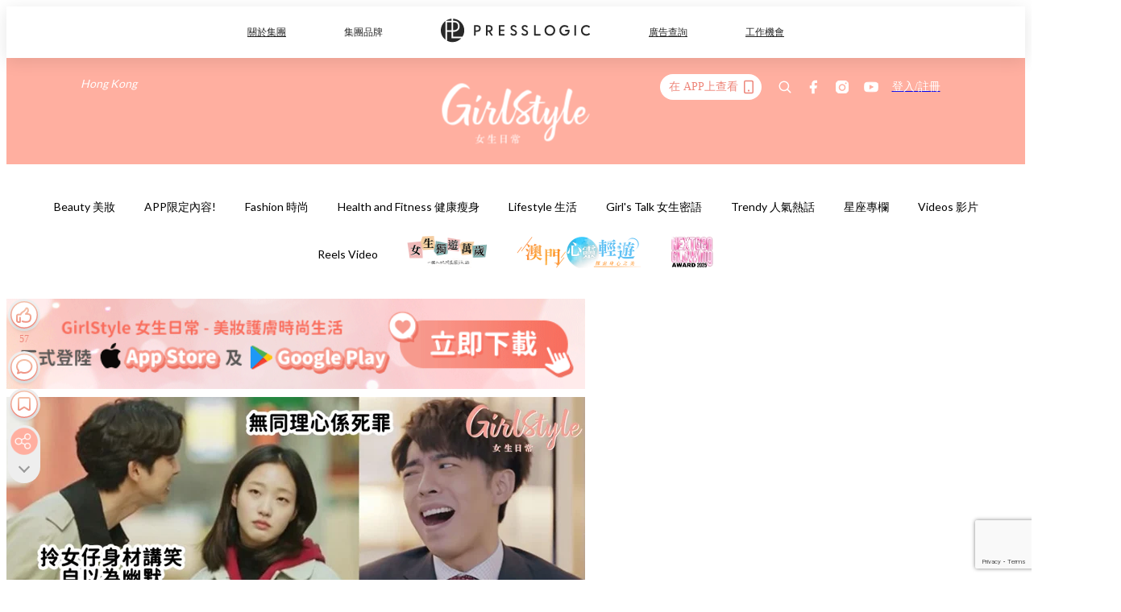

--- FILE ---
content_type: text/html; charset=utf-8
request_url: https://pretty.presslogic.com/article/684468/%E6%B8%AF%E7%94%B7%E6%89%A3%E5%88%86-%E6%89%A3%E5%88%86%E8%A1%8C%E7%82%BA-%E6%89%A3%E5%88%86-%E8%BC%95%E6%B5%AE-%E6%94%BE%E8%B2%A0
body_size: 43008
content:
<!doctype html>
<html data-n-head-ssr lang="zh-Hant-HK" data-n-head="%7B%22lang%22:%7B%22ssr%22:%22zh-Hant-HK%22%7D%7D">
  <head >
    <title>港男扣分行為</title><meta data-n-head="ssr" charset="utf-8"><meta data-n-head="ssr" data-hid="viewport" name="viewport" content="width=device-width, initial-scale=1"><meta data-n-head="ssr" name="facebook-domain-verification" content="gookz6apwjfdpy1rpmsd4o1684lju7"><meta data-n-head="ssr" property="og:site_name" content="GirlStyle 女生日常"><meta data-n-head="ssr" property="fb:pages" content="606485276170272"><meta data-n-head="ssr" property="og:locale" content="zh_HK"><meta data-n-head="ssr" name="package-version" content="v1.25.3"><meta data-n-head="ssr" name="robots" content="max-image-preview:large, max-snippet:-1, max-video-preview:-1"><meta data-n-head="ssr" name="format-detection" content="telephone=no"><meta data-n-head="ssr" data-hid="robots" name="robots" content=""><meta data-n-head="ssr" data-hid="keywords" name="keywords" content="Trendy 人氣熱話, 放負, 連登討論區, 扣分行為, 網民票選, 扣分表現"><meta data-n-head="ssr" property="fb:app_id" content="2790204947966101"><meta data-n-head="ssr" data-hid="og:image:width" property="og:image:width" content="1000"><meta data-n-head="ssr" data-hid="og:image:height" property="og:image:height" content="525"><meta data-n-head="ssr" name="description" content="港男有什麼行為會容易導致扣分呢？日前有港男在連登討論區發文，標題是「一人一個對港男扣分嘅行為/表現」，並分享自己的看法，隨即引來大批網民熱議。以下即刻讓小編列出其中10項扣分行為，看看你身邊的港男有沒有做出以下的扣分行為吧！" data-hid="description"><meta data-n-head="ssr" property="og:title" content="網民票選「10大港男扣分行為」，經常放負好反感？識幾日就表白太輕浮！ | GirlStyle 女生日常" data-hid="og:title"><meta data-n-head="ssr" property="og:description" content="日前有網民在連登討論區發文，標題是「一人一個對男性扣分嘅行為/表現」，並分享自己的看法，隨即引來大批網民熱議。以下即刻讓小編列出其中10項扣分行為吧！" data-hid="og:description"><meta data-n-head="ssr" property="og:url" content="https://pretty.presslogic.com/article/684468/港男扣分-扣分行為-扣分-輕浮-放負" data-hid="og:url"><meta data-n-head="ssr" property="og:image" content="https://image.presslogic.com/girls.presslogic.com/wp-content/uploads/2023/08/29277d9e.png" data-hid="og:image"><meta data-n-head="ssr" property="article:author" content="undefined" data-hid="article:author"><meta data-n-head="ssr" property="article:publisher" content="undefined" data-hid="article:publisher"><meta data-n-head="ssr" name="publisher" content="GirlStyle 女生日常" data-hid="publisher"><meta data-n-head="ssr" name="author" content="GirlStyle 女生日常" data-hid="author"><meta data-n-head="ssr" property="og:type" content="article" data-hid="og:type"><meta data-n-head="ssr" property="og:site_name" content="GirlStyle 女生日常" data-hid="og:site_name"><meta data-n-head="ssr" name="googlebot" content="index,follow" data-hid="googlebot"><meta data-n-head="ssr" property="fb:pages" content="606485276170272" data-hid="fb:pages"><link data-n-head="ssr" rel="icon" type="image/x-icon" href="https://assets.presslogic.com/girlstyle-hk/static/favicon.ico"><link data-n-head="ssr" rel="shortcut icon" type="image/x-icon" href="https://assets.presslogic.com/girlstyle-hk/static/favicon.ico"><link data-n-head="ssr" rel="apple-touch-icon" size="120x120" href="https://assets.presslogic.com/girlstyle-hk/static/apple-touch-icon/120x120.png"><link data-n-head="ssr" rel="apple-touch-icon" size="152x152" href="https://assets.presslogic.com/girlstyle-hk/static/apple-touch-icon/152x152.png"><link data-n-head="ssr" rel="apple-touch-icon" size="167x167" href="https://assets.presslogic.com/girlstyle-hk/static/apple-touch-icon/167x167.png"><link data-n-head="ssr" rel="apple-touch-icon" size="180x180" href="https://assets.presslogic.com/girlstyle-hk/static/apple-touch-icon/180x180.png"><link data-n-head="ssr" rel="dns-prefetch" href="https://connect.facebook.net" crossorigin="anonymous"><link data-n-head="ssr" rel="dns-prefetch" href="https://pagead2.googlesyndication.com" crossorigin="anonymous"><link data-n-head="ssr" rel="dns-prefetch" href="https://www.facebook.com" crossorigin="anonymous"><link data-n-head="ssr" rel="dns-prefetch" href="https://googleads.g.doubleclick.net" crossorigin="anonymous"><link data-n-head="ssr" rel="dns-prefetch" href="https://fonts.googleapis.com"><link data-n-head="ssr" rel="preconnect" href="https://fonts.googleapis.com" crossorigin="anonymous"><link data-n-head="ssr" rel="preload" href="https://image.presslogic.com/girls.presslogic.com/wp-content/uploads/2023/08/29277d9e.png" as="image"><link data-n-head="ssr" rel="canonical" href="https://pretty.presslogic.com/article/684468/港男扣分-扣分行為-扣分-輕浮-放負" data-hid="canonical"><style data-n-head="ssr" data-hid="max-button-theme" type="text/css">
          .pl-main-article .pl-main-article__main .max-button-theme-1 {
            display: inline-block;color: #ffffff;width: 300px;height: 50px;background: rgba(255, 175, 160, 1);border: 1px solid #ffafa0;border-radius: 10px 10px 10px 10px;margin: 0px 0px 0px 0px;text-decoration: none!important;box-sizing: content-box;box-shadow: 0px 0px 20px 0px rgba(255,175,160,0.5);
          }
          .pl-main-article .pl-main-article__main .max-button-theme-1 .max-button-text {
            display: block;font-family: Tahoma;font-size: 20px;text-align: center;font-style: normal;font-weight: bold;padding: 14px 0px 14px 0px;line-height: 1;text-shadow: 0px 0px 0px rgba(255,175,160,0);
          }

          .pl-main-article .pl-main-article__main .max-button-theme-1:hover {
            color: #ffafa0;background: rgba(255, 255, 255, 1);border: 1px solid #ffafa0;box-shadow: 0px 0px 20px 0px rgba(255,175,160,0.25);
          }
          .pl-main-article .pl-main-article__main .max-button-theme-1:hover .max-button-text{
            text-shadow: 0px 0px 0px rgba(255,175,160,0);
          }
        
          .pl-main-article .pl-main-article__main .max-button-theme-2 {
            display: inline-block;color: #ffffff;width: 300px;height: 50px;background: linear-gradient(rgba(246, 159, 147, 0.79) 0%, rgba(255, 189, 35, 0.79));border: 1px solid rgba(80,90,199,0);border-radius: 3px 3px 3px 3px;margin: 0px 0px 0px 0px;text-decoration: none!important;box-sizing: content-box;box-shadow: 0px 0px 10px 0px rgba(246,159,147,0.5);
          }
          .pl-main-article .pl-main-article__main .max-button-theme-2 .max-button-text {
            display: block;font-family: Tahoma;font-size: 20px;text-align: center;font-style: normal;font-weight: bold;padding: 14px 0px 14px 0px;line-height: 1;text-shadow: 0px 0px 0px rgba(80,90,199,0);
          }

          .pl-main-article .pl-main-article__main .max-button-theme-2:hover {
            color: #cccccccc;background: linear-gradient(rgba(255, 255, 255, 1) 0%, rgba(255, 255, 255, 1));border: 1px solid #cccccc;box-shadow: 0px 0px 10px 0px rgba(226,226,226,0.5);
          }
          .pl-main-article .pl-main-article__main .max-button-theme-2:hover .max-button-text{
            text-shadow: 0px 0px 0px rgba(51,51,51,0);
          }
        
          .pl-main-article .pl-main-article__main .max-button-theme-3 {
            display: inline-block;color: #ffffff;width: 300px;height: 50px;background: linear-gradient(rgba(80, 90, 199, 0.79) 45%, rgba(80, 90, 199, 0.79));border: 1px solid rgba(80, 90, 199, 0);border-radius: 3px 3px 3px 3px;margin: 0px 0px 0px 0px;text-decoration: none!important;box-sizing: content-box;box-shadow: 0px 0px 2px 0px #333333;
          }
          .pl-main-article .pl-main-article__main .max-button-theme-3 .max-button-text {
            display: block;font-family: Tahoma;font-size: 17px;text-align: center;font-style: normal;font-weight: bold;padding: 12px 0px 0px 0px;line-height: 1;text-shadow: 0px 0px 0px #505ac7;
          }

          .pl-main-article .pl-main-article__main .max-button-theme-3:hover {
            color: rgba(80, 90, 199, 0);background: linear-gradient(rgba(255, 255, 255, 1) 45%, rgba(255, 255, 255, 1));border: 1px solid #c6c6c6;box-shadow: 0px 0px 2px 0px #333333;
          }
          .pl-main-article .pl-main-article__main .max-button-theme-3:hover .max-button-text{
            text-shadow: 0px 0px 0px #333333;
          }
        
          .pl-main-article .pl-main-article__main .max-button-theme-4 {
            display: inline-block;color: #ffffff;width: 300px;height: 50px;background: linear-gradient(rgba(246, 159, 147, 0.79) 0%, rgba(255, 189, 35, 0.79));border: 1px solid rgba(80,90,199,0);border-radius: 3px 3px 3px 3px;margin: 0px 0px 0px 0px;text-decoration: none!important;box-sizing: content-box;box-shadow: 0px 0px 10px 0px rgba(246,159,147,0.5);
          }
          .pl-main-article .pl-main-article__main .max-button-theme-4 .max-button-text {
            display: block;font-family: Tahoma;font-size: 20px;text-align: center;font-style: normal;font-weight: bold;padding: 14px 0px 14px 0px;line-height: 1;text-shadow: 0px 0px 0px rgba(80,90,199,0);
          }

          .pl-main-article .pl-main-article__main .max-button-theme-4:hover {
            color: #cccccccc;background: linear-gradient(rgba(255, 255, 255, 1) 0%, rgba(255, 255, 255, 1));border: 1px solid #cccccc;box-shadow: 0px 0px 10px 0px rgba(226,226,226,0.5);
          }
          .pl-main-article .pl-main-article__main .max-button-theme-4:hover .max-button-text{
            text-shadow: 0px 0px 0px rgba(51,51,51,0);
          }
        
          .pl-main-article .pl-main-article__main .max-button-theme-5 {
            display: inline-block;color: #ffffff;width: 300px;height: 50px;background: linear-gradient(rgba(246, 159, 147, 0.79) 0%, rgba(255, 189, 35, 0.79));border: 1px solid rgba(80,90,199,0);border-radius: 3px 3px 3px 3px;margin: 0px 0px 0px 0px;text-decoration: none!important;box-sizing: content-box;box-shadow: 0px 0px 10px 0px rgba(246,159,147,0.5);
          }
          .pl-main-article .pl-main-article__main .max-button-theme-5 .max-button-text {
            display: block;font-family: Tahoma;font-size: 17px;text-align: center;font-style: normal;font-weight: bold;padding: 14px 0px 14px 0px;line-height: 1;text-shadow: 0px 0px 0px rgba(80,90,199,0);
          }

          .pl-main-article .pl-main-article__main .max-button-theme-5:hover {
            color: #cccccccc;background: linear-gradient(rgba(255, 255, 255, 1) 0%, rgba(255, 255, 255, 1));border: 1px solid #cccccc;box-shadow: 0px 0px 10px 0px rgba(226,226,226,0.5);
          }
          .pl-main-article .pl-main-article__main .max-button-theme-5:hover .max-button-text{
            text-shadow: 0px 0px 0px rgba(51,51,51,0);
          }
        </style><script data-n-head="ssr" src="https://platform.instagram.com/en_US/embeds.js" async></script><script data-n-head="ssr" data-hid="gtm-script">window['dataLayer']=[];if(!window._gtm_init){window._gtm_init=1;(function (w,n,d,m,e,p){w[d]=(w[d]==1||n[d]=='yes'||n[d]==1||n[m]==1||(w[e]&&w[e][p]&&w[e][p]()))?1:0})(window,navigator,'doNotTrack','msDoNotTrack','external','msTrackingProtectionEnabled');(function(w,d,s,l,x,y){w[x]={};w._gtm_inject=function(i){if(w.doNotTrack||w[x][i])return;w[x][i]=1;w[l]=w[l]||[];w[l].push({'gtm.start':new Date().getTime(),event:'gtm.js'});var f=d.getElementsByTagName(s)[0],j=d.createElement(s);j.defer=true;j.src='https://www.googletagmanager.com/gtm.js?id='+i;f.parentNode.insertBefore(j,f);}})(window,document,'script','dataLayer','_gtm_ids','_gtm_inject')};["GTM-PRD2XB9"].forEach(function(i){window._gtm_inject(i)})</script><script data-n-head="ssr" type="application/ld+json">{"@context":"https://schema.org","@type":"NewsArticle","mainEntityOfPage":{"@type":"WebPage","@id":"https://pretty.presslogic.com/article/684468/港男扣分-扣分行為-扣分-輕浮-放負"},"headline":"港男扣分行為","image":["https://image.presslogic.com/girls.presslogic.com/wp-content/uploads/2023/08/29277d9e.png"],"datePublished":"2023-08-11T10:45:56Z","dateModified":"2023-08-11T18:45:56.000Z","author":{"@type":"Person","name":"raina"},"publisher":{"@type":"Organization","name":"GirlStyle 女生日常","url":"https://pretty.presslogic.com","logo":{"@type":"imageObject","url":"https://assets.presslogic.com/girlstyle-hk/static/favicon.ico"}},"keywords":["Trendy 人氣熱話","放負","連登討論區","扣分行為","網民票選","扣分表現"]}</script><link rel="preload" href="/_nuxt/2e14952.js" as="script"><link rel="preload" href="/_nuxt/e0e7b3b.js" as="script"><link rel="preload" href="/_nuxt/b4d6a41.js" as="script"><link rel="preload" href="/_nuxt/6f027cd.js" as="script"><link rel="preload" href="/_nuxt/8c10d26.js" as="script"><link rel="preload" href="/_nuxt/3a0c74b.js" as="script"><link rel="preload" href="/_nuxt/vendors/app/14b916ce.3e1d42b.css" as="style"><link rel="preload" href="/_nuxt/5ed4a67.js" as="script"><link rel="preload" href="/_nuxt/c1f978a.js" as="script"><link rel="preload" href="/_nuxt/975bfa3.js" as="script"><link rel="preload" href="/_nuxt/f8654bd.js" as="script"><link rel="preload" href="/_nuxt/9026fa3.js" as="script"><link rel="preload" href="/_nuxt/vendors/app/119fe45f.1086673.css" as="style"><link rel="preload" href="/_nuxt/617d696.js" as="script"><link rel="preload" href="/_nuxt/vendors/app/2a42e354.0d9171a.css" as="style"><link rel="preload" href="/_nuxt/fc4ad09.js" as="script"><link rel="preload" href="/_nuxt/vendors/app/fca7f372.48c6e19.css" as="style"><link rel="preload" href="/_nuxt/e3b47fc.js" as="script"><link rel="preload" href="/_nuxt/vendors/app/f1283a41.11a5785.css" as="style"><link rel="preload" href="/_nuxt/1b5a93c.js" as="script"><link rel="preload" href="/_nuxt/8ad068b.js" as="script"><link rel="preload" href="/_nuxt/54743a3.js" as="script"><link rel="preload" href="/_nuxt/d7645b4.js" as="script"><link rel="preload" href="/_nuxt/e8ffc70.js" as="script"><link rel="preload" href="/_nuxt/3745ef0.js" as="script"><link rel="preload" href="/_nuxt/a3419a3.js" as="script"><link rel="preload" href="/_nuxt/01afee2.js" as="script"><link rel="preload" href="/_nuxt/516dba9.js" as="script"><link rel="preload" href="/_nuxt/361ab51.js" as="script"><link rel="preload" href="/_nuxt/dbf6e7a.js" as="script"><link rel="preload" href="/_nuxt/3e8040e.js" as="script"><link rel="preload" href="/_nuxt/vendors/app/e0ed5ff5.a5e3790.css" as="style"><link rel="preload" href="/_nuxt/1e23114.js" as="script"><link rel="preload" href="/_nuxt/128a963.js" as="script"><link rel="preload" href="/_nuxt/b8fa130.js" as="script"><link rel="preload" href="/_nuxt/c98bc61.js" as="script"><link rel="preload" href="/_nuxt/e651f4a.js" as="script"><link rel="preload" href="/_nuxt/vendors/app/ec8c427e.5959bde.css" as="style"><link rel="preload" href="/_nuxt/cdfe545.js" as="script"><link rel="preload" href="/_nuxt/dc44fba.js" as="script"><link rel="preload" href="/_nuxt/app/f69643ec.b08e073.css" as="style"><link rel="preload" href="/_nuxt/c349f36.js" as="script"><link rel="preload" href="/_nuxt/cf415f0.js" as="script"><link rel="preload" href="/_nuxt/app/43b53d0f.bab5fd1.css" as="style"><link rel="preload" href="/_nuxt/c2ed43f.js" as="script"><link rel="preload" href="/_nuxt/app/0e8cffab.ca0255f.css" as="style"><link rel="preload" href="/_nuxt/fe55bda.js" as="script"><link rel="preload" href="/_nuxt/aa9c9c9.js" as="script"><link rel="preload" href="/_nuxt/app/890ca723.770a727.css" as="style"><link rel="preload" href="/_nuxt/9df74dc.js" as="script"><link rel="preload" href="/_nuxt/9261df8.js" as="script"><link rel="preload" href="/_nuxt/app/01d99f6b.8cf83e7.css" as="style"><link rel="preload" href="/_nuxt/f39d99f.js" as="script"><link rel="preload" href="/_nuxt/15.83cb8ed.css" as="style"><link rel="preload" href="/_nuxt/53081b5.js" as="script"><link rel="preload" href="/_nuxt/34.ee99918.css" as="style"><link rel="preload" href="/_nuxt/7670cc1.js" as="script"><link rel="preload" href="/_nuxt/200.931458e.css" as="style"><link rel="preload" href="/_nuxt/fd9a8a8.js" as="script"><link rel="preload" href="/_nuxt/36.f1a1f22.css" as="style"><link rel="preload" href="/_nuxt/d3281a3.js" as="script"><link rel="preload" href="/_nuxt/31.1bf1bed.css" as="style"><link rel="preload" href="/_nuxt/5601d03.js" as="script"><link rel="preload" href="/_nuxt/56.16c6a84.css" as="style"><link rel="preload" href="/_nuxt/dcaf9e6.js" as="script"><link rel="preload" href="/_nuxt/22c24ef.js" as="script"><link rel="preload" href="/_nuxt/104cb39.js" as="script"><link rel="preload" href="/_nuxt/pages/article/_wpid/_title/f075b844.5d4c883.css" as="style"><link rel="preload" href="/_nuxt/a26cbc9.js" as="script"><link rel="preload" href="/_nuxt/195.f5cf83b.css" as="style"><link rel="preload" href="/_nuxt/f9ff751.js" as="script"><link rel="preload" href="/_nuxt/3.aff56ec.css" as="style"><link rel="preload" href="/_nuxt/efb3081.js" as="script"><link rel="preload" href="/_nuxt/177.1045f34.css" as="style"><link rel="preload" href="/_nuxt/ef6cc9e.js" as="script"><link rel="preload" href="/_nuxt/18.b9cdc62.css" as="style"><link rel="preload" href="/_nuxt/08addae.js" as="script"><link rel="preload" href="/_nuxt/10.b81fcac.css" as="style"><link rel="preload" href="/_nuxt/609ad8c.js" as="script"><link rel="preload" href="/_nuxt/40.84121f3.css" as="style"><link rel="preload" href="/_nuxt/ba8a365.js" as="script"><link rel="preload" href="/_nuxt/d0777a7.js" as="script"><link rel="preload" href="/_nuxt/32.f59744d.css" as="style"><link rel="preload" href="/_nuxt/29cd2b3.js" as="script"><link rel="preload" href="/_nuxt/30.f536acb.css" as="style"><link rel="preload" href="/_nuxt/164bbb9.js" as="script"><link rel="stylesheet" href="/_nuxt/vendors/app/14b916ce.3e1d42b.css"><link rel="stylesheet" href="/_nuxt/vendors/app/119fe45f.1086673.css"><link rel="stylesheet" href="/_nuxt/vendors/app/2a42e354.0d9171a.css"><link rel="stylesheet" href="/_nuxt/vendors/app/fca7f372.48c6e19.css"><link rel="stylesheet" href="/_nuxt/vendors/app/f1283a41.11a5785.css"><link rel="stylesheet" href="/_nuxt/vendors/app/e0ed5ff5.a5e3790.css"><link rel="stylesheet" href="/_nuxt/vendors/app/ec8c427e.5959bde.css"><link rel="stylesheet" href="/_nuxt/app/f69643ec.b08e073.css"><link rel="stylesheet" href="/_nuxt/app/43b53d0f.bab5fd1.css"><link rel="stylesheet" href="/_nuxt/app/0e8cffab.ca0255f.css"><link rel="stylesheet" href="/_nuxt/app/890ca723.770a727.css"><link rel="stylesheet" href="/_nuxt/app/01d99f6b.8cf83e7.css"><link rel="stylesheet" href="/_nuxt/15.83cb8ed.css"><link rel="stylesheet" href="/_nuxt/34.ee99918.css"><link rel="stylesheet" href="/_nuxt/200.931458e.css"><link rel="stylesheet" href="/_nuxt/36.f1a1f22.css"><link rel="stylesheet" href="/_nuxt/31.1bf1bed.css"><link rel="stylesheet" href="/_nuxt/56.16c6a84.css"><link rel="stylesheet" href="/_nuxt/pages/article/_wpid/_title/f075b844.5d4c883.css"><link rel="stylesheet" href="/_nuxt/195.f5cf83b.css"><link rel="stylesheet" href="/_nuxt/3.aff56ec.css"><link rel="stylesheet" href="/_nuxt/177.1045f34.css"><link rel="stylesheet" href="/_nuxt/18.b9cdc62.css"><link rel="stylesheet" href="/_nuxt/10.b81fcac.css"><link rel="stylesheet" href="/_nuxt/40.84121f3.css"><link rel="stylesheet" href="/_nuxt/32.f59744d.css"><link rel="stylesheet" href="/_nuxt/30.f536acb.css">
  </head>
  <body >
    <noscript data-n-head="ssr" data-hid="gtm-noscript" data-pbody="true"><iframe src="https://www.googletagmanager.com/ns.html?id=GTM-PRD2XB9&" height="0" width="0" style="display:none;visibility:hidden" title="gtm"></iframe></noscript><div data-server-rendered="true" id="__nuxt"><!----><div id="__layout"><div class="desktop-layout"><div id="page-ga" hidden="hidden">
    UA-75313505-1
  </div> <div id="page-ga4" hidden="hidden">
    G-F8Z8Z7JGRZ
  </div> <div id="page-slug" hidden="hidden">
    girls
  </div> <!----> <div id="top-area"><!----> <div class="anymind-interstitial"></div> <div class="anymind-anchorad"></div> <!----> <div><div><div id="top-banner-ad" class="top-banner-ad-container container top-banner-ad-desktop"><div data-key="Top2_D" class="ad-slot-script-wrap no-space" data-v-6bf17631><div id="ad-id-hn88b8" data-v-6bf17631></div></div></div></div> <header id="header" class="app-header"><div class="app-header__top-nav"><div class="app-header__top-nav-item"><a href="https://www.presslogic.ai" target="_blank">
        關於集團
      </a></div> <div class="app-header__top-nav-item el-dropdown"><div>
        集團品牌<i class="el-icon-arrow-down el-icon--right"></i></div> <ul class="el-dropdown-menu el-popper app-header__top-nav-brand" style="display:none;"><li tabindex="-1" class="el-dropdown-menu__item"><!----><a href="https://girlstyle.com" target="_blank">GirlStyle 女生日常</a></li><li tabindex="-1" class="el-dropdown-menu__item"><!----><a href="https://holidaysmart.io" target="_blank">HolidaySmart 假期日常</a></li><li tabindex="-1" class="el-dropdown-menu__item"><!----><a href="https://jomexplore.io" target="_blank">Jom Explore</a></li><li tabindex="-1" class="el-dropdown-menu__item"><!----><a href="https://businessfocus.io" target="_blank">BusinessFocus</a></li><li tabindex="-1" class="el-dropdown-menu__item"><!----><a href="https://mamidaily.com" target="_blank">MamiDaily 親子日常</a></li><li tabindex="-1" class="el-dropdown-menu__item"><!----><a href="https://urbanlifehk.com" target="_blank">UrbanLife Health 健康新態度</a></li><li tabindex="-1" class="el-dropdown-menu__item"><!----><a href="https://topbeautyhk.com" target="_blank">TopBeauty</a></li><li tabindex="-1" class="el-dropdown-menu__item"><!----><a href="https://poplady-mag.com" target="_blank">POPLADY</a></li><li tabindex="-1" class="el-dropdown-menu__item"><!----><a href="https://thekdaily.com" target="_blank">Kdaily 韓粉日常</a></li><li tabindex="-1" class="el-dropdown-menu__item"><!----><a href="https://thepetcity.co" target="_blank">PetCity 毛孩日常</a></li><li tabindex="-1" class="el-dropdown-menu__item"><!----><a href="https://www.baby-kingdom.com/forum.php" target="_blank">Baby-Kingdom</a></li><li tabindex="-1" class="el-dropdown-menu__item"><!----><a href="https://www.edu-kingdom.com/" target="_blank">Edu-Kingdom</a></li><li tabindex="-1" class="el-dropdown-menu__item"><!----><a href="https://medialens.io" target="_blank">MediaLens</a></li><li tabindex="-1" class="el-dropdown-menu__item"><!----><a href="https://www.tapnow.com/zh-HK/" target="_blank">TapNow</a></li><li tabindex="-1" class="el-dropdown-menu__item"><!----><a href="https://www.maxlytics.io" target="_blank">Maxlytics</a></li><li tabindex="-1" class="el-dropdown-menu__item"><!----><a href="https://echomaker.io/" target="_blank">EchoMaker</a></li><li tabindex="-1" class="el-dropdown-menu__item"><!----><a href="https://www.eventvibe.io/" target="_blank">EventVibe</a></li><li tabindex="-1" class="el-dropdown-menu__item"><!----><a href="https://www.facevibe.ai/" target="_blank">FaceVibe</a></li><li tabindex="-1" class="el-dropdown-menu__item"><!----><a href="https://www.mintinglabs.com/" target="_blank">Mintinglabs</a></li></ul></div> <div class="app-header__top-nav-item"><a href="https://www.presslogic.ai" target="_blank"><img src="https://assets.presslogic.com/static/images/logo/presslogic-logo.svg" alt="presslogic-logo"></a></div> <div class="app-header__top-nav-item"><a href="https://www.presslogic.ai/zh/advertise" target="_blank">
        廣告查詢
      </a></div> <div class="app-header__top-nav-item"><a href="https://www.presslogic.ai/career" target="_blank">
        工作機會
      </a></div></div> <div class="app-header__main"><a href="/" title="GirlStyle 女生日常" class="app-header__home-link nuxt-link-active"><img src="https://assets.presslogic.com/girlstyle-hk/static/images/layout-logo.png" srcset="https://assets.presslogic.com/girlstyle-hk/static/images/layout-logo@2x.png 2x, https://assets.presslogic.com/girlstyle-hk/static/images/layout-logo@3x.png 3x" id="logo" alt="GirlStyle 女生日常" class="pl-retina-img"></a> <div class="app-header__container"><div class="desktop-header-group-dropdown"><!----> <div class="el-select desktop-header-group-dropdown__location" style="width:140px;"><!----><div class="el-input el-input--suffix"><!----><input type="text" readonly="readonly" autocomplete="off" placeholder="Hong Kong" class="el-input__inner"><!----><span class="el-input__suffix"><span class="el-input__suffix-inner"><i class="el-select__caret el-input__icon el-icon-arrow-up"></i><!----><!----><!----><!----><!----></span><!----></span><!----><!----></div><div class="el-select-dropdown el-popper" style="min-width:;display:none;"><div class="el-scrollbar" style="display:none;"><div class="el-select-dropdown__wrap el-scrollbar__wrap el-scrollbar__wrap--hidden-default"><ul class="el-scrollbar__view el-select-dropdown__list"><!----><li class="el-select-dropdown__item selected"><span>Hong Kong</span></li><li class="el-select-dropdown__item"><span>Taiwan</span></li><li class="el-select-dropdown__item"><span>Singapore</span></li><li class="el-select-dropdown__item"><span>India</span></li><li class="el-select-dropdown__item"><span>Korea</span></li><li class="el-select-dropdown__item"><span>Malaysia</span></li></ul></div><div class="el-scrollbar__bar is-horizontal"><div class="el-scrollbar__thumb" style="width:0;transform:translateX(0%);ms-transform:translateX(0%);webkit-transform:translateX(0%);"></div></div><div class="el-scrollbar__bar is-vertical"><div class="el-scrollbar__thumb" style="height:0;transform:translateY(0%);ms-transform:translateY(0%);webkit-transform:translateY(0%);"></div></div></div><p class="el-select-dropdown__empty">
          无数据
        </p></div></div></div> <div class="top-header-nav"><div class="header-app-promotion"><div class="header-app-promotion__button header-app-promotion__button--trigger"><span class="header-app-promotion__button-text">在 APP上查看</span> <img src="https://assets.presslogic.com/girlstyle-hk/static/images/header-icon-smartphone--primary.png" srcset="https://assets.presslogic.com/girlstyle-hk/static/images/header-icon-smartphone--primary@2x.png 2x, https://assets.presslogic.com/girlstyle-hk/static/images/header-icon-smartphone--primary@3x.png 3x" class="pl-retina-img header-app-promotion__button-icon"></div> <div class="el-dialog__wrapper" style="display:none;"><div role="dialog" aria-modal="true" aria-label="dialog" class="el-dialog header-app-promotion__app-popup" style="margin-top:15vh;"><div class="el-dialog__header"><span class="el-dialog__title"></span><button type="button" aria-label="Close" class="el-dialog__headerbtn"><i class="el-dialog__close el-icon el-icon-close"></i></button></div><!----><!----></div></div></div> <a href="/search" aria-label="search" class="header-search-link"><img src="https://assets.presslogic.com/girlstyle-hk/static/images/header-icon-search.svg" class="header-search-link__icon"></a> <div class="top-header-nav__social"><a href="https://www.facebook.com/girlstyle.hongkong/" target="_blank" rel="noopener noreferrer" class="top-header-nav__link"><img src="https://assets.presslogic.com/girlstyle-hk/static/images/header-icon-facebook.svg" alt="facebook" class="top-header-nav__icon"></a><a href="https://www.instagram.com/girlstyle.mag/" target="_blank" rel="noopener noreferrer" class="top-header-nav__link"><img src="https://assets.presslogic.com/girlstyle-hk/static/images/header-icon-instagram.svg" alt="instagram" class="top-header-nav__icon"></a><a href="https://www.youtube.com/channel/UCVfM2vFTKFEPwLAB1LELtFw" target="_blank" rel="noopener noreferrer" class="top-header-nav__link"><img src="https://assets.presslogic.com/girlstyle-hk/static/images/header-icon-youtube.svg" alt="youtube" class="top-header-nav__icon"></a></div> <!----></div></div></div> <!----></header> <header id="header-small" class="collapsing-header" style="display:none;"><div class="collapsing-header__container"><a href="https://www.presslogic.ai" target="_blank" rel="noopener noreferrer" class="collapsing-header__pl-link"><img src="https://assets.presslogic.com/static/images/logo/presslogic-logo-w.svg" alt="presslogic-logo" class="collapsing-header__pl-logo"></a> <a href="/" title="GirlStyle 女生日常" class="collapsing-header__home-link nuxt-link-active"><img src="https://assets.presslogic.com/girlstyle-hk/static/images/loading.png" alt="GirlStyle 女生日常" class="collapsing-header__home-logo girls"></a> <div class="collapsing-header__menu"><div class="desktop-header-navigation container"><ul class="desktop-header-navigation__menu" style="margin-left:0px;"><li class="desktop-header-navigation__menu-item"><a href="/category/beauty" class="desktop-header-navigation__menu-link"><span>Beauty 美妝</span></a> <div class="desktop-header-navigation__sub-menu-wrap" style="display:none;"><ul class="desktop-header-navigation__sub-menu"><li class="desktop-header-navigation__sub-menu-item"><a href="/category/beauty" class="desktop-header-navigation__sub-menu-link">
              All 全部
            </a></li> <li class="desktop-header-navigation__sub-menu-item"><a href="/category/make-up" class="desktop-header-navigation__sub-menu-link">
              Makeup 彩妝
            </a></li><li class="desktop-header-navigation__sub-menu-item"><a href="/category/skincare" class="desktop-header-navigation__sub-menu-link">
              Skin Care 護膚
            </a></li><li class="desktop-header-navigation__sub-menu-item"><a href="/category/hair-and-body-care" class="desktop-header-navigation__sub-menu-link">
              Hair and Body Care 美髮及身體
            </a></li><li class="desktop-header-navigation__sub-menu-item"><a href="/category/nail-care" class="desktop-header-navigation__sub-menu-link">
              Nail Care 美甲
            </a></li><li class="desktop-header-navigation__sub-menu-item"><a href="/category/perfume" class="desktop-header-navigation__sub-menu-link">
              Perfume 香水
            </a></li><li class="desktop-header-navigation__sub-menu-item"><a href="/category/beautypicks" class="desktop-header-navigation__sub-menu-link">
              BeautyPicks
            </a></li></ul> <!----></div></li><li class="desktop-header-navigation__menu-item"><a href="/category/app-only-content" class="desktop-header-navigation__menu-link"><span>APP限定內容!</span></a> <div class="desktop-header-navigation__sub-menu-wrap" style="display:none;"><ul class="desktop-header-navigation__sub-menu"><li class="desktop-header-navigation__sub-menu-item"><a href="/category/app-only-content" class="desktop-header-navigation__sub-menu-link">
              All 全部
            </a></li> </ul> <!----></div></li><li class="desktop-header-navigation__menu-item"><a href="/category/fashion" class="desktop-header-navigation__menu-link"><span>Fashion 時尚</span></a> <div class="desktop-header-navigation__sub-menu-wrap" style="display:none;"><ul class="desktop-header-navigation__sub-menu"><li class="desktop-header-navigation__sub-menu-item"><a href="/category/fashion" class="desktop-header-navigation__sub-menu-link">
              All 全部
            </a></li> <li class="desktop-header-navigation__sub-menu-item"><a href="/category/styling" class="desktop-header-navigation__sub-menu-link">
              Styling 穿搭
            </a></li><li class="desktop-header-navigation__sub-menu-item"><a href="/category/shoes" class="desktop-header-navigation__sub-menu-link">
              Shoes 鞋履
            </a></li><li class="desktop-header-navigation__sub-menu-item"><a href="/category/bags" class="desktop-header-navigation__sub-menu-link">
              Bags 手袋
            </a></li><li class="desktop-header-navigation__sub-menu-item"><a href="/category/accessories" class="desktop-header-navigation__sub-menu-link">
              Accessories 飾物
            </a></li></ul> <!----></div></li><li class="desktop-header-navigation__menu-item"><a href="/category/healthandfitness" class="desktop-header-navigation__menu-link"><span>Health and Fitness 健康瘦身</span></a> <div class="desktop-header-navigation__sub-menu-wrap" style="display:none;"><ul class="desktop-header-navigation__sub-menu"><li class="desktop-header-navigation__sub-menu-item"><a href="/category/healthandfitness" class="desktop-header-navigation__sub-menu-link">
              All 全部
            </a></li> <li class="desktop-header-navigation__sub-menu-item"><a href="/category/exercise" class="desktop-header-navigation__sub-menu-link">
              Exercise 運動
            </a></li><li class="desktop-header-navigation__sub-menu-item"><a href="/category/healthydiet" class="desktop-header-navigation__sub-menu-link">
              Healthy Diet 健康飲食
            </a></li></ul> <!----></div></li><li class="desktop-header-navigation__menu-item"><a href="/category/lifestyle" class="desktop-header-navigation__menu-link"><span>Lifestyle 生活</span></a> <div class="desktop-header-navigation__sub-menu-wrap" style="display:none;"><ul class="desktop-header-navigation__sub-menu"><li class="desktop-header-navigation__sub-menu-item"><a href="/category/lifestyle" class="desktop-header-navigation__sub-menu-link">
              All 全部
            </a></li> <li class="desktop-header-navigation__sub-menu-item"><a href="/category/travel" class="desktop-header-navigation__sub-menu-link">
              Travel 旅遊
            </a></li><li class="desktop-header-navigation__sub-menu-item"><a href="/category/food" class="desktop-header-navigation__sub-menu-link">
              Food 美食
            </a></li><li class="desktop-header-navigation__sub-menu-item"><a href="/category/home-and-living" class="desktop-header-navigation__sub-menu-link">
              Home and Living 家居
            </a></li><li class="desktop-header-navigation__sub-menu-item"><a href="/category/artandculture" class="desktop-header-navigation__sub-menu-link">
              Art and Culture 藝術文化
            </a></li><li class="desktop-header-navigation__sub-menu-item"><a href="/category/photography" class="desktop-header-navigation__sub-menu-link">
              Photography 打卡攝影
            </a></li><li class="desktop-header-navigation__sub-menu-item"><a href="/category/gadgets" class="desktop-header-navigation__sub-menu-link">
              Gadgets 電子產品
            </a></li></ul> <!----></div></li><li class="desktop-header-navigation__menu-item"><a href="/category/girls-talk" class="desktop-header-navigation__menu-link"><span>Girl's Talk 女生密語</span></a> <div class="desktop-header-navigation__sub-menu-wrap" style="display:none;"><ul class="desktop-header-navigation__sub-menu"><li class="desktop-header-navigation__sub-menu-item"><a href="/category/girls-talk" class="desktop-header-navigation__sub-menu-link">
              All 全部
            </a></li> <li class="desktop-header-navigation__sub-menu-item"><a href="/category/loveandrelationship" class="desktop-header-navigation__sub-menu-link">
              Love and Relationship 愛情
            </a></li><li class="desktop-header-navigation__sub-menu-item"><a href="/category/friendship" class="desktop-header-navigation__sub-menu-link">
              Friendship 閨蜜友誼
            </a></li><li class="desktop-header-navigation__sub-menu-item"><a href="/category/psychological-test" class="desktop-header-navigation__sub-menu-link">
              Psychological Test 心理測驗
            </a></li></ul> <!----></div></li><li class="desktop-header-navigation__menu-item"><a href="/category/trendy" class="desktop-header-navigation__menu-link"><span>Trendy 人氣熱話</span></a> <div class="desktop-header-navigation__sub-menu-wrap" style="display:none;"><ul class="desktop-header-navigation__sub-menu"><li class="desktop-header-navigation__sub-menu-item"><a href="/category/trendy" class="desktop-header-navigation__sub-menu-link">
              All 全部
            </a></li> </ul> <!----></div></li><li class="desktop-header-navigation__menu-item"><a href="/category/constellation" class="desktop-header-navigation__menu-link"><span>星座專欄</span></a> <div class="desktop-header-navigation__sub-menu-wrap" style="display:none;"><ul class="desktop-header-navigation__sub-menu"><li class="desktop-header-navigation__sub-menu-item"><a href="/category/constellation" class="desktop-header-navigation__sub-menu-link">
              All 全部
            </a></li> <li class="desktop-header-navigation__sub-menu-item"><a href="/category/horoscope" class="desktop-header-navigation__sub-menu-link">
              12星座運勢
            </a></li><li class="desktop-header-navigation__sub-menu-item"><a href="/category/zodiac-sign-compatibility" class="desktop-header-navigation__sub-menu-link">
              12星座配對
            </a></li></ul> <!----></div></li> <li class="desktop-header-navigation__menu-item"><a href="/videos" class="pl-menu-link pl-menu-link--74 pl-menu-link--text desktop-header-navigation__menu-link">Videos 影片</a></li><li class="desktop-header-navigation__menu-item"><a href="/igvideos" class="pl-menu-link pl-menu-link--172 pl-menu-link--text desktop-header-navigation__menu-link">Reels Video</a></li><li class="desktop-header-navigation__menu-item"><a href="/opinion/girlssolotrip" class="pl-menu-link pl-menu-link--171 pl-menu-link--image desktop-header-navigation__menu-link"><img alt="女生獨遊萬歲" src="https://assets.presslogic.com/girlstyle-hk/static/images/loading.png" class="pl-menu-link__img" width="99.5px" height="40px"></a></li><li class="desktop-header-navigation__menu-item"><a href="/tag-showcase/mgto2024" class="pl-menu-link pl-menu-link--214 pl-menu-link--image desktop-header-navigation__menu-link"><img alt="澳門" src="https://assets.presslogic.com/girlstyle-hk/static/images/loading.png" class="pl-menu-link__img" width="155px" height="40px"></a></li><li class="desktop-header-navigation__menu-item"><a href="https://gs-awards-2025-nomination.girlstyle.com/" target="_blank" class="pl-menu-link pl-menu-link--227 pl-menu-link--image desktop-header-navigation__menu-link"><img alt="GirlStyle美容大獎2025" src="https://assets.presslogic.com/girlstyle-hk/static/images/loading.png" class="pl-menu-link__img" width="55.5px" height="40px"></a></li></ul></div></div> <div class="header-app-promotion"><div class="header-app-promotion__button header-app-promotion__button--trigger"><span class="header-app-promotion__button-text">在 APP上查看</span> <img src="https://assets.presslogic.com/girlstyle-hk/static/images/header-icon-smartphone--primary.png" srcset="https://assets.presslogic.com/girlstyle-hk/static/images/header-icon-smartphone--primary@2x.png 2x, https://assets.presslogic.com/girlstyle-hk/static/images/header-icon-smartphone--primary@3x.png 3x" class="pl-retina-img header-app-promotion__button-icon"></div> <div class="el-dialog__wrapper" style="display:none;"><div role="dialog" aria-modal="true" aria-label="dialog" class="el-dialog header-app-promotion__app-popup" style="margin-top:15vh;"><div class="el-dialog__header"><span class="el-dialog__title"></span><button type="button" aria-label="Close" class="el-dialog__headerbtn"><i class="el-dialog__close el-icon el-icon-close"></i></button></div><!----><!----></div></div></div> <a href="/search" aria-label="search" class="header-search-link"><img src="https://assets.presslogic.com/girlstyle-hk/static/images/header-icon-search.svg" class="header-search-link__icon"></a> <!----></div></header> <div class="default-layout-wrap" style="background:#FFFFFF;"><div id="main-navigation" class="main-navigation container"><ul class="main-navigation__menu"><li class="main-navigation__menu-item"><a href="/category/beauty" class="main-navigation__menu-link">
        Beauty 美妝
      </a> <div class="main-navigation__sub-menu-wrap" style="display:none;"><ul class="main-navigation__sub-menu"><li class="main-navigation__sub-menu-item"><a href="/category/make-up" class="main-navigation__sub-menu-link">
                Makeup 彩妝
              </a></li><li class="main-navigation__sub-menu-item"><a href="/category/skincare" class="main-navigation__sub-menu-link">
                Skin Care 護膚
              </a></li><li class="main-navigation__sub-menu-item"><a href="/category/hair-and-body-care" class="main-navigation__sub-menu-link">
                Hair and Body Care 美髮及身體
              </a></li><li class="main-navigation__sub-menu-item"><a href="/category/nail-care" class="main-navigation__sub-menu-link">
                Nail Care 美甲
              </a></li><li class="main-navigation__sub-menu-item"><a href="/category/perfume" class="main-navigation__sub-menu-link">
                Perfume 香水
              </a></li><li class="main-navigation__sub-menu-item"><a href="/category/beautypicks" class="main-navigation__sub-menu-link">
                BeautyPicks
              </a></li></ul> <!----></div></li><li class="main-navigation__menu-item"><a href="/category/app-only-content" class="main-navigation__menu-link">
        APP限定內容!
      </a> <div class="main-navigation__sub-menu-wrap" style="display:none;"><ul class="main-navigation__sub-menu"></ul> <!----></div></li><li class="main-navigation__menu-item"><a href="/category/fashion" class="main-navigation__menu-link">
        Fashion 時尚
      </a> <div class="main-navigation__sub-menu-wrap" style="display:none;"><ul class="main-navigation__sub-menu"><li class="main-navigation__sub-menu-item"><a href="/category/styling" class="main-navigation__sub-menu-link">
                Styling 穿搭
              </a></li><li class="main-navigation__sub-menu-item"><a href="/category/shoes" class="main-navigation__sub-menu-link">
                Shoes 鞋履
              </a></li><li class="main-navigation__sub-menu-item"><a href="/category/bags" class="main-navigation__sub-menu-link">
                Bags 手袋
              </a></li><li class="main-navigation__sub-menu-item"><a href="/category/accessories" class="main-navigation__sub-menu-link">
                Accessories 飾物
              </a></li></ul> <!----></div></li><li class="main-navigation__menu-item"><a href="/category/healthandfitness" class="main-navigation__menu-link">
        Health and Fitness 健康瘦身
      </a> <div class="main-navigation__sub-menu-wrap" style="display:none;"><ul class="main-navigation__sub-menu"><li class="main-navigation__sub-menu-item"><a href="/category/exercise" class="main-navigation__sub-menu-link">
                Exercise 運動
              </a></li><li class="main-navigation__sub-menu-item"><a href="/category/healthydiet" class="main-navigation__sub-menu-link">
                Healthy Diet 健康飲食
              </a></li></ul> <!----></div></li><li class="main-navigation__menu-item"><a href="/category/lifestyle" class="main-navigation__menu-link">
        Lifestyle 生活
      </a> <div class="main-navigation__sub-menu-wrap" style="display:none;"><ul class="main-navigation__sub-menu"><li class="main-navigation__sub-menu-item"><a href="/category/travel" class="main-navigation__sub-menu-link">
                Travel 旅遊
              </a></li><li class="main-navigation__sub-menu-item"><a href="/category/food" class="main-navigation__sub-menu-link">
                Food 美食
              </a></li><li class="main-navigation__sub-menu-item"><a href="/category/home-and-living" class="main-navigation__sub-menu-link">
                Home and Living 家居
              </a></li><li class="main-navigation__sub-menu-item"><a href="/category/artandculture" class="main-navigation__sub-menu-link">
                Art and Culture 藝術文化
              </a></li><li class="main-navigation__sub-menu-item"><a href="/category/photography" class="main-navigation__sub-menu-link">
                Photography 打卡攝影
              </a></li><li class="main-navigation__sub-menu-item"><a href="/category/gadgets" class="main-navigation__sub-menu-link">
                Gadgets 電子產品
              </a></li></ul> <!----></div></li><li class="main-navigation__menu-item"><a href="/category/girls-talk" class="main-navigation__menu-link">
        Girl's Talk 女生密語
      </a> <div class="main-navigation__sub-menu-wrap" style="display:none;"><ul class="main-navigation__sub-menu"><li class="main-navigation__sub-menu-item"><a href="/category/loveandrelationship" class="main-navigation__sub-menu-link">
                Love and Relationship 愛情
              </a></li><li class="main-navigation__sub-menu-item"><a href="/category/friendship" class="main-navigation__sub-menu-link">
                Friendship 閨蜜友誼
              </a></li><li class="main-navigation__sub-menu-item"><a href="/category/psychological-test" class="main-navigation__sub-menu-link">
                Psychological Test 心理測驗
              </a></li></ul> <!----></div></li><li class="main-navigation__menu-item"><a href="/category/trendy" class="main-navigation__menu-link">
        Trendy 人氣熱話
      </a> <div class="main-navigation__sub-menu-wrap" style="display:none;"><ul class="main-navigation__sub-menu"></ul> <!----></div></li><li class="main-navigation__menu-item"><a href="/category/constellation" class="main-navigation__menu-link">
        星座專欄
      </a> <div class="main-navigation__sub-menu-wrap" style="display:none;"><ul class="main-navigation__sub-menu"><li class="main-navigation__sub-menu-item"><a href="/category/horoscope" class="main-navigation__sub-menu-link">
                12星座運勢
              </a></li><li class="main-navigation__sub-menu-item"><a href="/category/zodiac-sign-compatibility" class="main-navigation__sub-menu-link">
                12星座配對
              </a></li></ul> <!----></div></li> <li class="main-navigation__menu-item"><a href="/videos" class="pl-menu-link pl-menu-link--74 pl-menu-link--text main-navigation__menu-link">Videos 影片</a></li><li class="main-navigation__menu-item"><a href="/igvideos" class="pl-menu-link pl-menu-link--172 pl-menu-link--text main-navigation__menu-link">Reels Video</a></li><li class="main-navigation__menu-item"><a href="/opinion/girlssolotrip" class="pl-menu-link pl-menu-link--171 pl-menu-link--image main-navigation__menu-link"><img alt="女生獨遊萬歲" src="https://assets.presslogic.com/girlstyle-hk/static/images/loading.png" class="pl-menu-link__img" width="99.5px" height="40px"></a></li><li class="main-navigation__menu-item"><a href="/tag-showcase/mgto2024" class="pl-menu-link pl-menu-link--214 pl-menu-link--image main-navigation__menu-link"><img alt="澳門" src="https://assets.presslogic.com/girlstyle-hk/static/images/loading.png" class="pl-menu-link__img" width="155px" height="40px"></a></li><li class="main-navigation__menu-item"><a href="https://gs-awards-2025-nomination.girlstyle.com/" target="_blank" class="pl-menu-link pl-menu-link--227 pl-menu-link--image main-navigation__menu-link"><img alt="GirlStyle美容大獎2025" src="https://assets.presslogic.com/girlstyle-hk/static/images/loading.png" class="pl-menu-link__img" width="55.5px" height="40px"></a></li></ul></div> <div class="container"><div><div data-fetch-key="0" class="article-page article-page--desktop"><div id="article-id" hidden="hidden">
    684468
  </div> <div id="author-name" hidden="hidden">
    raina
  </div> <div id="remove-ads" hidden="hidden">
    false
  </div> <div id="device-type" hidden="hidden">
    desktop
  </div> <div id="fb-page-id" hidden="hidden">
    606485276170272
  </div> <!----> <div data-idx="0" class="article-item"><div class="article-page__ad-block hide-ad-iframe"><div data-key="article_top_desktop" class="ad-slot-script-wrap no-space" data-v-6bf17631><div id="ad-id-wwjoxo" data-v-6bf17631></div></div></div> <div class="article-page__ad-block hide-ad-iframe"><div data-key="teads_header2_desktop" class="ad-slot-script-wrap no-space" data-v-6bf17631><div id="ad-id-qd5szz" data-v-6bf17631></div></div></div> <div class="article-page__ad-block article-page__desktop-topbanner-ad"><div data-key="Top1_D" class="ad-topbanner-wrap ad-slot-script-wrap" data-v-6bf17631><div id="ad-id-smtoig" data-v-6bf17631></div></div></div> <!----> <div class="main-content__container"><div class="main-content main-content-684468"><div class="article-top-app-promotion"><a target="_blank" rel="noopener noreferrer" href="https://girlstyle.onelink.me/GuSP/open" class="article-top-app-promotion__link"><img src="https://assets.presslogic.com/girlstyle-hk/static/images/article-top-app-promotion.gif" alt="download GirlStyle 女生日常 app" class="article-top-app-promotion__img"></a></div> <article data-fetch-key="1" class="pl-main-article main-article pl-main-article--desktop pl-main-article--cls-height"><div class="pl-main-article__image pl-main-article__image--loading"><img src="https://image.presslogic.com/girls.presslogic.com/wp-content/uploads/2023/08/29277d9e.png?auto=format&amp;w=718" srcset="https://image.presslogic.com/girls.presslogic.com/wp-content/uploads/2023/08/29277d9e.png?auto=format&amp;w=1436 2x ,https://image.presslogic.com/girls.presslogic.com/wp-content/uploads/2023/08/29277d9e.png?auto=format&amp;w=2154 3x" alt="網民票選「10大港男扣分行為」，經常放負好反感？識幾日就表白太輕浮！"></div> <h1 class="pl-main-article__title">
    網民票選「10大港男扣分行為」，經常放負好反感？識幾日就表白太輕浮！
  </h1> <div class="pl-main-article__categories"><span class="pl-main-article__categories-item"><a href="/category/trendy" target="_blank" rel="noopener noreferrer">
          Trendy 人氣熱話
        </a></span></div> <div class="pl-author-panel pl-author-panel--article-page"><div class="pl-author-panel__card"><div class="pl-author-panel__avatar-wrap"><div class="pl-author-panel__avatar" style="background-image:url(https://image.presslogic.com/girls.presslogic.com/wp-content/uploads/2022/06/13b07e80.jpeg?w=100);"><a href="/author/raina" class="pl-author-panel__avatar-link"></a></div></div> <div class="pl-author-panel__info"><div class="pl-author-panel__main"><div class="pl-author-panel__date"><span>By <a href="/author/raina">
            raina
          </a> on 11 Aug 2023</span></div> <div class="pl-author-panel__job">
          Digital Editor
          <!----></div></div> <!----></div></div> <div class="pl-author-panel__desc-collapse"><div class="pl-author-panel__desc"></div> <!----></div></div> <div class="pl-main-article__main pl-main-article__main-0"><div><!----> <div class="page-start"></div> <!----> <!----> <div><p>日前有網民在連登討論區發文，標題是<span class="s1">「一人一個對男性扣分嘅行為/表現</span><span class="s1">」，並分享自己的看法，隨即引來大批網民熱議。以下即刻讓小編列出其中10項扣分行為吧！</span></p></div> <div class="pl-text-ads"><!----></div> <!----> <!----> <!----> <!----> <!----> <!----> <!----><!----><!----><!----> <!----><!----><!----><!----><!----> <!----> <!----> <!----><div><!----></div> <!----> <!----> <div class="pl-main-article__ad-block"><div data-key="C1" class="ad-slot-wrap is-fit" style="--bg:transparent;" data-v-146a4d51><div class="ad-slot-main" data-v-146a4d51><!----> <div id="ad-id-bl60jx" data-v-146a4d51></div> <!----></div></div> <div data-key="C2" class="ad-slot-wrap is-fit" style="--bg:transparent;" data-v-146a4d51><div class="ad-slot-main" data-v-146a4d51><!----> <div id="ad-id-xojwkk" data-v-146a4d51></div> <!----></div></div></div> <div><h2 id="anbcoyml11"><span class="pl-article-img-wrap placeholder" style="margin-top: 15px; display: block; width: 100%; position: relative; padding-bottom: 56.2203%;"><img class="alignnone size-full wp-image-684489 pl-article-img" src="https://assets.presslogic.com/girlstyle-hk/static/images/loading.png" alt="" width="1053" height="592" data-src="https://image.presslogic.com/girls.presslogic.com/wp-content/uploads/2023/08/a72fdf5a.webp" style="position: absolute; width: 100%; max-width: 100%; height: 100%; cursor: pointer; margin: 0;" data-srcset="https://image.presslogic.com/girls.presslogic.com/wp-content/uploads/2023/08/a72fdf5a.webp?auto=format&w=414 414w, https://image.presslogic.com/girls.presslogic.com/wp-content/uploads/2023/08/a72fdf5a.webp?auto=format&w=718 718w, https://image.presslogic.com/girls.presslogic.com/wp-content/uploads/2023/08/a72fdf5a.webp?auto=format&w=828 828w, https://image.presslogic.com/girls.presslogic.com/wp-content/uploads/2023/08/a72fdf5a.webp?auto=format&w=1053 1053w, https://image.presslogic.com/girls.presslogic.com/wp-content/uploads/2023/08/a72fdf5a.webp?auto=format&w=1242 1242w, https://image.presslogic.com/girls.presslogic.com/wp-content/uploads/2023/08/a72fdf5a.webp?auto=format&w=1436 1436w, https://image.presslogic.com/girls.presslogic.com/wp-content/uploads/2023/08/a72fdf5a.webp?auto=format&w=1440 1440w, https://image.presslogic.com/girls.presslogic.com/wp-content/uploads/2023/08/a72fdf5a.webp?auto=format&w=2106 2106w, https://image.presslogic.com/girls.presslogic.com/wp-content/uploads/2023/08/a72fdf5a.webp?auto=format&w=2154 2154w, https://image.presslogic.com/girls.presslogic.com/wp-content/uploads/2023/08/a72fdf5a.webp?auto=format&w=2880 2880w, https://image.presslogic.com/girls.presslogic.com/wp-content/uploads/2023/08/a72fdf5a.webp?auto=format&w=3159 3159w, https://image.presslogic.com/girls.presslogic.com/wp-content/uploads/2023/08/a72fdf5a.webp?auto=format&w=4320 4320w" /></span></h2></div> <!----> <!----><!----><!----><!----><!----><!----><!----> <!----> <!----> <!----> <!----> <div class="pl-main-article__text-ad"><div class="ad-slot-text-wrap" data-v-4e41afd0><div class="ad-slot-text-main" data-v-4e41afd0><div id="ad-id-a2bumk" data-v-4e41afd0></div></div></div></div> <div data-vendor="teads" data-disabled="false" data-article-id="684468" data-article-line-index="1" data-article-index="0" data-site="GS-HK" class="teads teads-1"></div><!----><!----><!----> <!----><!----><!----><!----><!----> <!----> <!----> <!----><!----> <!----> <!----> <!----> <div><h2 id="anme9h6s1i">港男扣分1：迷信星座</h2></div> <!----> <!----> <!----> <!----> <!----> <!----> <!----> <!----><!----><!----><!----> <!----><!----><!----><!----><!----> <!----> <!----> <!----><!----> <!----> <!----> <!----> <div><p>許多女生都喜歡討論星座，還會用現時很流行的mbti多型人格來形容自己，但樓主卻認為如果男生迷信星座的話，就會變得很反感，更直指他們<span class="s1">「智力有限</span><span class="s1">」，有其他網民則建議男生改成信風水會比較好。</span></p></div> <!----> <!----> <!----> <!----> <!----> <!----> <!----> <!----><!----><!----><!----> <!----><!----><!----><!----><!----> <!----> <!----> <!----><!----> <div class="page-start"></div> <!----> <!----> <div><p><span class="pl-article-img-wrap placeholder" style="margin-top: 15px; display: block; width: 100%; position: relative; padding-bottom: 66.6667%;"><img class="alignnone size-full wp-image-684482 pl-article-img" src="https://assets.presslogic.com/girlstyle-hk/static/images/loading.png" alt="" width="1200" height="800" data-src="https://image.presslogic.com/girls.presslogic.com/wp-content/uploads/2023/08/9c00bc55.jpg" style="position: absolute; width: 100%; max-width: 100%; height: 100%; cursor: pointer; margin: 0;" data-srcset="https://image.presslogic.com/girls.presslogic.com/wp-content/uploads/2023/08/9c00bc55.jpg?auto=format&w=414 414w, https://image.presslogic.com/girls.presslogic.com/wp-content/uploads/2023/08/9c00bc55.jpg?auto=format&w=718 718w, https://image.presslogic.com/girls.presslogic.com/wp-content/uploads/2023/08/9c00bc55.jpg?auto=format&w=828 828w, https://image.presslogic.com/girls.presslogic.com/wp-content/uploads/2023/08/9c00bc55.jpg?auto=format&w=1053 1053w, https://image.presslogic.com/girls.presslogic.com/wp-content/uploads/2023/08/9c00bc55.jpg?auto=format&w=1242 1242w, https://image.presslogic.com/girls.presslogic.com/wp-content/uploads/2023/08/9c00bc55.jpg?auto=format&w=1436 1436w, https://image.presslogic.com/girls.presslogic.com/wp-content/uploads/2023/08/9c00bc55.jpg?auto=format&w=1440 1440w, https://image.presslogic.com/girls.presslogic.com/wp-content/uploads/2023/08/9c00bc55.jpg?auto=format&w=2106 2106w, https://image.presslogic.com/girls.presslogic.com/wp-content/uploads/2023/08/9c00bc55.jpg?auto=format&w=2154 2154w, https://image.presslogic.com/girls.presslogic.com/wp-content/uploads/2023/08/9c00bc55.jpg?auto=format&w=2880 2880w, https://image.presslogic.com/girls.presslogic.com/wp-content/uploads/2023/08/9c00bc55.jpg?auto=format&w=3159 3159w, https://image.presslogic.com/girls.presslogic.com/wp-content/uploads/2023/08/9c00bc55.jpg?auto=format&w=4320 4320w" /></span></p></div> <!----> <!----> <!----> <!----> <!----> <!----> <!----> <!----><!----><!----><!----> <!----><!----><!----><!----><!----> <!----> <!----> <!----><!----> <!----> <!----> <!----> <div><h2 id="anljlfin85">港男扣分2：<strong>放負能量</strong></h2></div> <!----> <!----> <!----> <!----> <!----> <!----> <!----> <!----><div data-vendor="teads" data-disabled="false" data-article-id="684468" data-article-line-index="5" data-article-index="0" data-site="GS-HK" class="teads teads-2"></div><!----><!----> <!----><!----><!----><!----><!----> <!----> <!----> <!----><!----> <!----> <!----> <!----> <div><p>許多網民都一致認同男生經常放負能量或在IG上PO出emo story的行為很不討好，認為他們在無病呻吟。但相反，假如是女生的話便會覺得是正常不過的事。</p></div> <!----> <!----> <!----> <!----> <!----> <!----> <!----> <!----><!----><!----><!----> <!----><!----><!----><!----><!----> <!----> <!----> <!----><!----> <!----> <!----> <!----> <div><p><span class="pl-article-img-wrap placeholder" style="margin-top: 15px; display: block; width: 100%; position: relative; padding-bottom: 55%;"><img class="alignnone size-full wp-image-684483 pl-article-img" src="https://assets.presslogic.com/girlstyle-hk/static/images/loading.png" alt="" width="1200" height="660" data-src="https://image.presslogic.com/girls.presslogic.com/wp-content/uploads/2023/08/307e765f.jpg" style="position: absolute; width: 100%; max-width: 100%; height: 100%; cursor: pointer; margin: 0;" data-srcset="https://image.presslogic.com/girls.presslogic.com/wp-content/uploads/2023/08/307e765f.jpg?auto=format&w=414 414w, https://image.presslogic.com/girls.presslogic.com/wp-content/uploads/2023/08/307e765f.jpg?auto=format&w=718 718w, https://image.presslogic.com/girls.presslogic.com/wp-content/uploads/2023/08/307e765f.jpg?auto=format&w=828 828w, https://image.presslogic.com/girls.presslogic.com/wp-content/uploads/2023/08/307e765f.jpg?auto=format&w=1053 1053w, https://image.presslogic.com/girls.presslogic.com/wp-content/uploads/2023/08/307e765f.jpg?auto=format&w=1242 1242w, https://image.presslogic.com/girls.presslogic.com/wp-content/uploads/2023/08/307e765f.jpg?auto=format&w=1436 1436w, https://image.presslogic.com/girls.presslogic.com/wp-content/uploads/2023/08/307e765f.jpg?auto=format&w=1440 1440w, https://image.presslogic.com/girls.presslogic.com/wp-content/uploads/2023/08/307e765f.jpg?auto=format&w=2106 2106w, https://image.presslogic.com/girls.presslogic.com/wp-content/uploads/2023/08/307e765f.jpg?auto=format&w=2154 2154w, https://image.presslogic.com/girls.presslogic.com/wp-content/uploads/2023/08/307e765f.jpg?auto=format&w=2880 2880w, https://image.presslogic.com/girls.presslogic.com/wp-content/uploads/2023/08/307e765f.jpg?auto=format&w=3159 3159w, https://image.presslogic.com/girls.presslogic.com/wp-content/uploads/2023/08/307e765f.jpg?auto=format&w=4320 4320w" /></span></p></div> <!----> <!----> <!----> <!----> <!----> <!----> <!----> <!----><!----><!----><!----> <!----><!----><!----><!----><!----> <!----> <!----> <!----></div><div><!----> <div class="page-start"></div> <!----> <div class="pl-main-article__ad-block"><div data-key="C3" class="ad-slot-wrap is-fit" style="--bg:transparent;" data-v-146a4d51><div class="ad-slot-main" data-v-146a4d51><!----> <div id="ad-id-ml2s1h" data-v-146a4d51></div> <!----></div></div> <div data-key="C4" class="ad-slot-wrap is-fit" style="--bg:transparent;" data-v-146a4d51><div class="ad-slot-main" data-v-146a4d51><!----> <div id="ad-id-ypm5gy" data-v-146a4d51></div> <!----></div></div></div> <div><h2 id="anwd1dfb6s">港男扣分3：<strong>炫富</strong></h2></div> <!----> <!----> <!----> <!----> <!----> <!----> <!----> <!----><!----><div data-vendor="teads" data-disabled="false" data-article-id="684468" data-article-line-index="8" data-article-index="0" data-site="GS-HK" class="teads teads-3"></div><!----> <!----><!----><!----><!----><!----> <!----> <!----> <!----><!----> <!----> <!----> <!----> <div><p>樓主又指如果在網上看見有男生使用名牌車或名牌錶做icon的話，會直接篩走，原因是他認為這種用錢裝飾自己的行為很可悲。</p></div> <!----> <!----> <!----> <!----> <!----> <!----> <!----> <!----><!----><!----><!----> <!----><!----><!----><!----><!----> <!----> <!----> <!----><!----> <!----> <!----> <!----> <div><p><span class="pl-article-img-wrap placeholder" style="margin-top: 15px; display: block; width: 100%; position: relative; padding-bottom: 66.5625%;"><img class="alignnone size-full wp-image-684484 pl-article-img" src="https://assets.presslogic.com/girlstyle-hk/static/images/loading.png" alt="" width="640" height="426" data-src="https://image.presslogic.com/girls.presslogic.com/wp-content/uploads/2023/08/9e9add0b.jpg" style="position: absolute; width: 100%; max-width: 100%; height: 100%; cursor: pointer; margin: 0;" data-srcset="https://image.presslogic.com/girls.presslogic.com/wp-content/uploads/2023/08/9e9add0b.jpg?auto=format&w=414 414w, https://image.presslogic.com/girls.presslogic.com/wp-content/uploads/2023/08/9e9add0b.jpg?auto=format&w=718 718w, https://image.presslogic.com/girls.presslogic.com/wp-content/uploads/2023/08/9e9add0b.jpg?auto=format&w=828 828w, https://image.presslogic.com/girls.presslogic.com/wp-content/uploads/2023/08/9e9add0b.jpg?auto=format&w=1053 1053w, https://image.presslogic.com/girls.presslogic.com/wp-content/uploads/2023/08/9e9add0b.jpg?auto=format&w=1242 1242w, https://image.presslogic.com/girls.presslogic.com/wp-content/uploads/2023/08/9e9add0b.jpg?auto=format&w=1436 1436w, https://image.presslogic.com/girls.presslogic.com/wp-content/uploads/2023/08/9e9add0b.jpg?auto=format&w=1440 1440w, https://image.presslogic.com/girls.presslogic.com/wp-content/uploads/2023/08/9e9add0b.jpg?auto=format&w=2106 2106w, https://image.presslogic.com/girls.presslogic.com/wp-content/uploads/2023/08/9e9add0b.jpg?auto=format&w=2154 2154w, https://image.presslogic.com/girls.presslogic.com/wp-content/uploads/2023/08/9e9add0b.jpg?auto=format&w=2880 2880w, https://image.presslogic.com/girls.presslogic.com/wp-content/uploads/2023/08/9e9add0b.jpg?auto=format&w=3159 3159w, https://image.presslogic.com/girls.presslogic.com/wp-content/uploads/2023/08/9e9add0b.jpg?auto=format&w=4320 4320w" /></span></p></div> <!----> <!----> <!----> <!----> <!----> <!----> <!----> <!----><!----><!----><!----> <!----><!----><!----><!----><!----> <!----> <!----> <!----><!----> <!----> <!----> <!----> <div><h2 id="anl03sqdi2">港男扣分4：<strong>無</strong><strong>同理心</strong></h2></div> <!----> <!----> <!----> <!----> <!----> <!----> <!----> <!----><!----><!----><!----> <!----><!----><!----><!----><!----> <!----> <!----> <!----><!----> <div class="page-start"></div> <!----> <!----> <div><p>許多網民都認為沒有同理心是死罪。畢竟沒有同理心的人是很難理解別人的心情，跟他相處也會覺得很累，自然也會想避而遠之。</p></div> <!----> <!----> <!----> <!----> <!----> <!----> <!----> <!----><!----><!----><!----> <!----><!----><!----><!----><!----> <!----> <!----> <!----><!----> <!----> <!----> <!----> <div><p><span class="pl-article-img-wrap placeholder" style="margin-top: 15px; display: block; width: 100%; position: relative; padding-bottom: 56%;"><img class="alignnone size-full wp-image-684486 pl-article-img" src="https://assets.presslogic.com/girlstyle-hk/static/images/loading.png" alt="" width="1200" height="672" data-src="https://image.presslogic.com/girls.presslogic.com/wp-content/uploads/2023/08/3f9b2fa0.jpg" style="position: absolute; width: 100%; max-width: 100%; height: 100%; cursor: pointer; margin: 0;" data-srcset="https://image.presslogic.com/girls.presslogic.com/wp-content/uploads/2023/08/3f9b2fa0.jpg?auto=format&w=414 414w, https://image.presslogic.com/girls.presslogic.com/wp-content/uploads/2023/08/3f9b2fa0.jpg?auto=format&w=718 718w, https://image.presslogic.com/girls.presslogic.com/wp-content/uploads/2023/08/3f9b2fa0.jpg?auto=format&w=828 828w, https://image.presslogic.com/girls.presslogic.com/wp-content/uploads/2023/08/3f9b2fa0.jpg?auto=format&w=1053 1053w, https://image.presslogic.com/girls.presslogic.com/wp-content/uploads/2023/08/3f9b2fa0.jpg?auto=format&w=1242 1242w, https://image.presslogic.com/girls.presslogic.com/wp-content/uploads/2023/08/3f9b2fa0.jpg?auto=format&w=1436 1436w, https://image.presslogic.com/girls.presslogic.com/wp-content/uploads/2023/08/3f9b2fa0.jpg?auto=format&w=1440 1440w, https://image.presslogic.com/girls.presslogic.com/wp-content/uploads/2023/08/3f9b2fa0.jpg?auto=format&w=2106 2106w, https://image.presslogic.com/girls.presslogic.com/wp-content/uploads/2023/08/3f9b2fa0.jpg?auto=format&w=2154 2154w, https://image.presslogic.com/girls.presslogic.com/wp-content/uploads/2023/08/3f9b2fa0.jpg?auto=format&w=2880 2880w, https://image.presslogic.com/girls.presslogic.com/wp-content/uploads/2023/08/3f9b2fa0.jpg?auto=format&w=3159 3159w, https://image.presslogic.com/girls.presslogic.com/wp-content/uploads/2023/08/3f9b2fa0.jpg?auto=format&w=4320 4320w" /></span></p></div> <!----> <!----> <!----> <!----> <!----> <!----> <!----> <!----><!----><!----><!----> <!----><!----><!----><!----><!----> <!----> <!----> <!----><!----> <!----> <!----> <!----> <div><h2 id="an80af0byx">港男扣分5：<strong>無禮貌</strong></h2></div> <!----> <!----> <!----> <!----> <!----> <div class="pl-interstitial-popup-ad"><div style="display:none;"><div id="pop-up-ad"><div class="ad-box"><svg aria-hidden="true" data-prefix="far" data-icon="times-circle" role="img" xmlns="http://www.w3.org/2000/svg" viewBox="0 0 512 512" class="close-btn svg-inline--fa fa-times-circle fa-w-16" style="display:none;"><path fill="currentColor" d="M256 8C119 8 8 119 8 256s111 248 248 248 248-111 248-248S393 8 256 8zm0 448c-110.5 0-200-89.5-200-200S145.5 56 256 56s200 89.5 200 200-89.5 200-200 200zm101.8-262.2L295.6 256l62.2 62.2c4.7 4.7 4.7 12.3 0 17l-22.6 22.6c-4.7 4.7-12.3 4.7-17 0L256 295.6l-62.2 62.2c-4.7 4.7-12.3 4.7-17 0l-22.6-22.6c-4.7-4.7-4.7-12.3 0-17l62.2-62.2-62.2-62.2c-4.7-4.7-4.7-12.3 0-17l22.6-22.6c4.7-4.7 12.3-4.7 17 0l62.2 62.2 62.2-62.2c4.7-4.7 12.3-4.7 17 0l22.6 22.6c4.7 4.7 4.7 12.3 0 17z"></path></svg> <div id="pop-up-ad-container"><!----></div> <div id="gs-video-ad"></div> <div class="close-area"></div></div></div></div> <div style="height: 0; width: 0;"><div data-key="Pop1" class="ad-slot-script-wrap no-space" data-v-6bf17631><div id="ad-id-7pdkrb" data-v-6bf17631></div></div> <div data-key="popup_vendor" class="ad-slot-script-wrap no-space" data-v-6bf17631><div id="ad-id-pgorfb" data-v-6bf17631></div></div></div></div> <!----> <!----><!----><!----><!----> <!----><!----><!----><!----><!----> <!----> <!----> <!----><!----> <!----> <!----> <!----> <div><p>大批網民表示不論男女，只要無禮貌或不懂得尊重人都會直接篩走，但有網民亦指出<span class="s1">「而家D後生成日以為無禮貌係型」，坦言對這種行為十分扣分。</span></p></div> <!----> <!----> <!----> <!----> <!----> <!----> <!----> <!----><!----><!----><!----> <!----><!----><!----><!----><!----> <!----> <!----> <!----></div><div><!----> <div class="page-start"></div> <!----> <div class="pl-main-article__ad-block"><div data-key="C5" class="ad-slot-wrap is-fit" style="--bg:transparent;" data-v-146a4d51><div class="ad-slot-main" data-v-146a4d51><!----> <div id="ad-id-aa3pjm" data-v-146a4d51></div> <!----></div></div> <div data-key="C6" class="ad-slot-wrap is-fit" style="--bg:transparent;" data-v-146a4d51><div class="ad-slot-main" data-v-146a4d51><!----> <div id="ad-id-op0i5i" data-v-146a4d51></div> <!----></div></div></div> <div><p><span class="pl-article-img-wrap placeholder" style="margin-top: 15px; display: block; width: 100%; position: relative; padding-bottom: 56.25%;"><img class="alignnone size-full wp-image-684490 pl-article-img" src="https://assets.presslogic.com/girlstyle-hk/static/images/loading.png" alt="" width="1200" height="675" data-src="https://image.presslogic.com/girls.presslogic.com/wp-content/uploads/2023/08/351a128e.jpg" style="position: absolute; width: 100%; max-width: 100%; height: 100%; cursor: pointer; margin: 0;" data-srcset="https://image.presslogic.com/girls.presslogic.com/wp-content/uploads/2023/08/351a128e.jpg?auto=format&w=414 414w, https://image.presslogic.com/girls.presslogic.com/wp-content/uploads/2023/08/351a128e.jpg?auto=format&w=718 718w, https://image.presslogic.com/girls.presslogic.com/wp-content/uploads/2023/08/351a128e.jpg?auto=format&w=828 828w, https://image.presslogic.com/girls.presslogic.com/wp-content/uploads/2023/08/351a128e.jpg?auto=format&w=1053 1053w, https://image.presslogic.com/girls.presslogic.com/wp-content/uploads/2023/08/351a128e.jpg?auto=format&w=1242 1242w, https://image.presslogic.com/girls.presslogic.com/wp-content/uploads/2023/08/351a128e.jpg?auto=format&w=1436 1436w, https://image.presslogic.com/girls.presslogic.com/wp-content/uploads/2023/08/351a128e.jpg?auto=format&w=1440 1440w, https://image.presslogic.com/girls.presslogic.com/wp-content/uploads/2023/08/351a128e.jpg?auto=format&w=2106 2106w, https://image.presslogic.com/girls.presslogic.com/wp-content/uploads/2023/08/351a128e.jpg?auto=format&w=2154 2154w, https://image.presslogic.com/girls.presslogic.com/wp-content/uploads/2023/08/351a128e.jpg?auto=format&w=2880 2880w, https://image.presslogic.com/girls.presslogic.com/wp-content/uploads/2023/08/351a128e.jpg?auto=format&w=3159 3159w, https://image.presslogic.com/girls.presslogic.com/wp-content/uploads/2023/08/351a128e.jpg?auto=format&w=4320 4320w" /></span></p></div> <!----> <!----> <!----> <!----> <!----> <!----> <!----> <!----><!----><!----><!----> <!----><!----><!----><!----><!----> <!----> <!----> <!----><!----> <!----> <!----> <!----> <div><h2 id="anb8g8sf6z">港男扣分6：<strong>經常un腳</strong></h2></div> <!----> <!----> <!----> <!----> <!----> <!----> <!----> <!----><!----><!----><!----> <!----><!----><!----><!----><!----> <!----> <!----> <!----><!----> <!----> <!----> <!----> <div><p>有些男生坐著時總會不自覺un腳，有網民認為很難看、不雅觀，甚至會產生負面觀感。</p></div> <!----> <!----> <!----> <!----> <!----> <!----> <!----> <!----><!----><!----><!----> <!----><!----><!----><!----><!----> <!----> <!----> <!----><!----> <!----> <!----> <!----> <div><h2 id="anxngmcaqj">港男扣分7：<strong>留手指甲</strong></h2></div> <!----> <!----> <!----> <!----> <!----> <!----> <!----> <!----><!----><!----><!----> <!----><!----><!----><!----><!----> <!----> <!----> <!----><!----> <div class="page-start"></div> <!----> <!----> <div><p>相信人人都喜愛整潔，但如果男生不剪指甲、指甲有黑邊，會給人留下污糟的印象，可能會因此在心裡面默默扣分。</p></div> <!----> <!----> <!----> <!----> <!----> <!----> <!----> <!----><!----><!----><!----> <!----><!----><!----><!----><!----> <!----> <!----> <!----><!----> <!----> <!----> <!----> <div><p><span class="pl-article-img-wrap placeholder" style="margin-top: 15px; display: block; width: 100%; position: relative; padding-bottom: 66.6667%;"><img class="alignnone size-full wp-image-684491 pl-article-img" src="https://assets.presslogic.com/girlstyle-hk/static/images/loading.png" alt="" width="1200" height="800" data-src="https://image.presslogic.com/girls.presslogic.com/wp-content/uploads/2023/08/c95287fa.jpg" style="position: absolute; width: 100%; max-width: 100%; height: 100%; cursor: pointer; margin: 0;" data-srcset="https://image.presslogic.com/girls.presslogic.com/wp-content/uploads/2023/08/c95287fa.jpg?auto=format&w=414 414w, https://image.presslogic.com/girls.presslogic.com/wp-content/uploads/2023/08/c95287fa.jpg?auto=format&w=718 718w, https://image.presslogic.com/girls.presslogic.com/wp-content/uploads/2023/08/c95287fa.jpg?auto=format&w=828 828w, https://image.presslogic.com/girls.presslogic.com/wp-content/uploads/2023/08/c95287fa.jpg?auto=format&w=1053 1053w, https://image.presslogic.com/girls.presslogic.com/wp-content/uploads/2023/08/c95287fa.jpg?auto=format&w=1242 1242w, https://image.presslogic.com/girls.presslogic.com/wp-content/uploads/2023/08/c95287fa.jpg?auto=format&w=1436 1436w, https://image.presslogic.com/girls.presslogic.com/wp-content/uploads/2023/08/c95287fa.jpg?auto=format&w=1440 1440w, https://image.presslogic.com/girls.presslogic.com/wp-content/uploads/2023/08/c95287fa.jpg?auto=format&w=2106 2106w, https://image.presslogic.com/girls.presslogic.com/wp-content/uploads/2023/08/c95287fa.jpg?auto=format&w=2154 2154w, https://image.presslogic.com/girls.presslogic.com/wp-content/uploads/2023/08/c95287fa.jpg?auto=format&w=2880 2880w, https://image.presslogic.com/girls.presslogic.com/wp-content/uploads/2023/08/c95287fa.jpg?auto=format&w=3159 3159w, https://image.presslogic.com/girls.presslogic.com/wp-content/uploads/2023/08/c95287fa.jpg?auto=format&w=4320 4320w" /></span></p></div> <!----> <!----> <!----> <!----> <!----> <!----> <!----> <!----><!----><!----><!----> <!----><!----><!----><!----><!----> <!----> <!----> <!----><!----> <!----> <!----> <!----> <div><h2 id="an3azvma2o">港男扣分8：<strong>認識數天就表白</strong></h2></div> <!----> <!----> <!----> <!----> <!----> <!----> <!----> <!----><!----><!----><!----> <!----><!----><!----><!----><!----> <!----> <!----> <!----><!----> <!----> <!----> <!----> <div><p>大部分女生都喜歡感情慢慢來，但如果男生太心急都會引起女生的反感，會覺得很輕浮，其中就有網民表示<span class="s1">「識幾日就亂表白」的男生很扣分。</span>也有網民提到追求者經常有意無意詢問<span class="s1">「約左邊個男仔？去邊度玩？</span><span class="s1">」都令人很反感。</span></p></div> <!----> <!----> <!----> <!----> <!----> <!----> <!----> <!----><!----><!----><!----> <!----><!----><!----><!----><!----> <!----> <!----> <!----></div><div><!----> <div class="page-start"></div> <!----> <div class="pl-main-article__ad-block"><div data-key="C7" class="ad-slot-wrap is-fit" style="--bg:transparent;" data-v-146a4d51><div class="ad-slot-main" data-v-146a4d51><!----> <div id="ad-id-1gefmw" data-v-146a4d51></div> <!----></div></div> <div data-key="C8" class="ad-slot-wrap is-fit" style="--bg:transparent;" data-v-146a4d51><div class="ad-slot-main" data-v-146a4d51><!----> <div id="ad-id-1pq367" data-v-146a4d51></div> <!----></div></div></div> <div><p><span class="pl-article-img-wrap placeholder" style="margin-top: 15px; display: block; width: 100%; position: relative; padding-bottom: 66.75%;"><img class="alignnone size-full wp-image-684487 pl-article-img" src="https://assets.presslogic.com/girlstyle-hk/static/images/loading.png" alt="" width="1200" height="801" data-src="https://image.presslogic.com/girls.presslogic.com/wp-content/uploads/2023/08/fa30853b.jpg" style="position: absolute; width: 100%; max-width: 100%; height: 100%; cursor: pointer; margin: 0;" data-srcset="https://image.presslogic.com/girls.presslogic.com/wp-content/uploads/2023/08/fa30853b.jpg?auto=format&w=414 414w, https://image.presslogic.com/girls.presslogic.com/wp-content/uploads/2023/08/fa30853b.jpg?auto=format&w=718 718w, https://image.presslogic.com/girls.presslogic.com/wp-content/uploads/2023/08/fa30853b.jpg?auto=format&w=828 828w, https://image.presslogic.com/girls.presslogic.com/wp-content/uploads/2023/08/fa30853b.jpg?auto=format&w=1053 1053w, https://image.presslogic.com/girls.presslogic.com/wp-content/uploads/2023/08/fa30853b.jpg?auto=format&w=1242 1242w, https://image.presslogic.com/girls.presslogic.com/wp-content/uploads/2023/08/fa30853b.jpg?auto=format&w=1436 1436w, https://image.presslogic.com/girls.presslogic.com/wp-content/uploads/2023/08/fa30853b.jpg?auto=format&w=1440 1440w, https://image.presslogic.com/girls.presslogic.com/wp-content/uploads/2023/08/fa30853b.jpg?auto=format&w=2106 2106w, https://image.presslogic.com/girls.presslogic.com/wp-content/uploads/2023/08/fa30853b.jpg?auto=format&w=2154 2154w, https://image.presslogic.com/girls.presslogic.com/wp-content/uploads/2023/08/fa30853b.jpg?auto=format&w=2880 2880w, https://image.presslogic.com/girls.presslogic.com/wp-content/uploads/2023/08/fa30853b.jpg?auto=format&w=3159 3159w, https://image.presslogic.com/girls.presslogic.com/wp-content/uploads/2023/08/fa30853b.jpg?auto=format&w=4320 4320w" /></span></p></div> <!----> <!----> <!----> <!----> <!----> <!----> <!----> <!----><!----><!----><!----> <!----><!----><!----><!----><!----> <!----> <!----> <!----><!----> <!----> <!----> <!----> <div><h2 id="ansl2mt1v7">港男扣分9：<strong>故意和異性有身體接觸</strong></h2></div> <!----> <!----> <!----> <!----> <!----> <!----> <!----> <!----><!----><!----><!----> <!----><!----><!----><!----><!----> <!----> <!----> <!----><!----> <!----> <!----> <!----> <div><p>如果不是情侶關係，最好不要跟異性有太多的身體接觸。其中就有網民提到男生<span class="s1">「故意抽水</span>、<span class="s1">摸頭、搭膊頭</span><span class="s1">」的行為很惡劣。</span></p></div> <!----> <!----> <!----> <!----> <!----> <!----> <!----> <!----><!----><!----><!----> <!----><!----><!----><!----><!----> <!----> <!----> <!----><!----> <!----> <!----> <!----> <div><p><span class="pl-article-img-wrap placeholder" style="margin-top: 15px; display: block; width: 100%; position: relative; padding-bottom: 66.7%;"><img class="alignnone size-full wp-image-684488 pl-article-img" src="https://assets.presslogic.com/girlstyle-hk/static/images/loading.png" alt="" width="1000" height="667" data-src="https://image.presslogic.com/girls.presslogic.com/wp-content/uploads/2023/08/e7224945.jpg" style="position: absolute; width: 100%; max-width: 100%; height: 100%; cursor: pointer; margin: 0;" data-srcset="https://image.presslogic.com/girls.presslogic.com/wp-content/uploads/2023/08/e7224945.jpg?auto=format&w=414 414w, https://image.presslogic.com/girls.presslogic.com/wp-content/uploads/2023/08/e7224945.jpg?auto=format&w=718 718w, https://image.presslogic.com/girls.presslogic.com/wp-content/uploads/2023/08/e7224945.jpg?auto=format&w=828 828w, https://image.presslogic.com/girls.presslogic.com/wp-content/uploads/2023/08/e7224945.jpg?auto=format&w=1053 1053w, https://image.presslogic.com/girls.presslogic.com/wp-content/uploads/2023/08/e7224945.jpg?auto=format&w=1242 1242w, https://image.presslogic.com/girls.presslogic.com/wp-content/uploads/2023/08/e7224945.jpg?auto=format&w=1436 1436w, https://image.presslogic.com/girls.presslogic.com/wp-content/uploads/2023/08/e7224945.jpg?auto=format&w=1440 1440w, https://image.presslogic.com/girls.presslogic.com/wp-content/uploads/2023/08/e7224945.jpg?auto=format&w=2106 2106w, https://image.presslogic.com/girls.presslogic.com/wp-content/uploads/2023/08/e7224945.jpg?auto=format&w=2154 2154w, https://image.presslogic.com/girls.presslogic.com/wp-content/uploads/2023/08/e7224945.jpg?auto=format&w=2880 2880w, https://image.presslogic.com/girls.presslogic.com/wp-content/uploads/2023/08/e7224945.jpg?auto=format&w=3159 3159w, https://image.presslogic.com/girls.presslogic.com/wp-content/uploads/2023/08/e7224945.jpg?auto=format&w=4320 4320w" /></span></p></div> <!----> <!----> <!----> <!----> <!----> <!----> <!----> <!----><!----><!----><!----> <!----><!----><!----><!----><!----> <!----> <!----> <!----><!----> <div class="page-start"></div> <!----> <!----> <div><h2 id="anzbjtc7r9">港男扣分10：<strong>取笑女性</strong></h2></div> <!----> <!----> <!----> <!----> <!----> <!----> <!----> <!----><!----><!----><!----> <!----><!----><!----><!----><!----> <!----> <!----> <!----><!----> <!----> <!----> <!----> <div><p>有不少網民認為經常拿女生的外表和身材作為玩笑的行為很討厭，他們還自以為幽默好笑，但其實根本不好笑，心裡面還很受傷。</p></div> <!----> <!----> <!----> <!----> <!----> <!----> <!----> <!----><!----><!----><!----> <!----><!----><!----><!----><!----> <!----> <!----> <!----><!----> <!----> <!----> <!----> <div><p><span class="pl-article-img-wrap placeholder" style="margin-top: 15px; display: block; width: 100%; position: relative; padding-bottom: 63%;"><img class="alignnone size-full wp-image-684485 pl-article-img" src="https://assets.presslogic.com/girlstyle-hk/static/images/loading.png" alt="" width="600" height="378" data-src="https://image.presslogic.com/girls.presslogic.com/wp-content/uploads/2023/08/6bb0fd20.jpg" style="position: absolute; width: 100%; max-width: 100%; height: 100%; cursor: pointer; margin: 0;" data-srcset="https://image.presslogic.com/girls.presslogic.com/wp-content/uploads/2023/08/6bb0fd20.jpg?auto=format&w=414 414w, https://image.presslogic.com/girls.presslogic.com/wp-content/uploads/2023/08/6bb0fd20.jpg?auto=format&w=718 718w, https://image.presslogic.com/girls.presslogic.com/wp-content/uploads/2023/08/6bb0fd20.jpg?auto=format&w=828 828w, https://image.presslogic.com/girls.presslogic.com/wp-content/uploads/2023/08/6bb0fd20.jpg?auto=format&w=1053 1053w, https://image.presslogic.com/girls.presslogic.com/wp-content/uploads/2023/08/6bb0fd20.jpg?auto=format&w=1242 1242w, https://image.presslogic.com/girls.presslogic.com/wp-content/uploads/2023/08/6bb0fd20.jpg?auto=format&w=1436 1436w, https://image.presslogic.com/girls.presslogic.com/wp-content/uploads/2023/08/6bb0fd20.jpg?auto=format&w=1440 1440w, https://image.presslogic.com/girls.presslogic.com/wp-content/uploads/2023/08/6bb0fd20.jpg?auto=format&w=2106 2106w, https://image.presslogic.com/girls.presslogic.com/wp-content/uploads/2023/08/6bb0fd20.jpg?auto=format&w=2154 2154w, https://image.presslogic.com/girls.presslogic.com/wp-content/uploads/2023/08/6bb0fd20.jpg?auto=format&w=2880 2880w, https://image.presslogic.com/girls.presslogic.com/wp-content/uploads/2023/08/6bb0fd20.jpg?auto=format&w=3159 3159w, https://image.presslogic.com/girls.presslogic.com/wp-content/uploads/2023/08/6bb0fd20.jpg?auto=format&w=4320 4320w" /></span></p></div> <!----> <!----> <!----> <!----> <!----> <!----> <!----> <!----><!----><!----><!----> <!----><!----><!----><!----><!----> <!----> <!----> <!----><!----> <!----> <!----> <!----> <div><p class="p1">Text：Girls editorial</p></div> <!----> <!----> <!----> <!----> <!----> <!----> <!----> <!----><!----><!----><!----> <!----><!----><!----><!----><!----> <!----> <!----> <!----></div><div><!----> <div class="page-start"></div> <!----> <div class="pl-main-article__ad-block"><div data-key="C9" class="ad-slot-wrap is-fit" style="--bg:transparent;" data-v-146a4d51><div class="ad-slot-main" data-v-146a4d51><!----> <div id="ad-id-3opprj" data-v-146a4d51></div> <!----></div></div> <div data-key="C10" class="ad-slot-wrap is-fit" style="--bg:transparent;" data-v-146a4d51><div class="ad-slot-main" data-v-146a4d51><!----> <div id="ad-id-ys3ai1" data-v-146a4d51></div> <!----></div></div></div> <div><p class="p1">Photo Source：劇照</p></div> <!----> <!----> <!----> <!----> <!----> <!----> <!----> <!----><!----><!----><!----> <div class="ad-slot-text-wrap" data-v-4e41afd0><div class="ad-slot-text-main" data-v-4e41afd0><div id="ad-id-3emxjh" data-v-4e41afd0></div></div></div><div class="ad-slot-text-wrap" data-v-4e41afd0><div class="ad-slot-text-main" data-v-4e41afd0><div id="ad-id-qewvar" data-v-4e41afd0></div></div></div><div class="ad-slot-text-wrap" data-v-4e41afd0><div class="ad-slot-text-main" data-v-4e41afd0><div id="ad-id-48da2d" data-v-4e41afd0></div></div></div><div class="ad-slot-text-wrap" data-v-4e41afd0><div class="ad-slot-text-main" data-v-4e41afd0><div id="ad-id-h446p0" data-v-4e41afd0></div></div></div><div class="ad-slot-text-wrap" data-v-4e41afd0><div class="ad-slot-text-main" data-v-4e41afd0><div id="ad-id-wtjdi7" data-v-4e41afd0></div></div></div> <!----> <!----> <!----><!----> <!----> <!----> <!----> <div><p class="p3">延伸閱讀：</p></div> <!----> <!----> <!----> <!----> <!----> <!----> <!----> <!----><!----><!----><!----> <!----><!----><!----><!----><!----> <!----> <!----> <!----><!----> <!----> <!----> <!----> <div><h1><strong>3秒決定男生對你的第一印象！日男票選5個關鍵因素，絕對唔係只睇外表～</strong></h1></div> <!----> <!----> <!----> <!----> <!----> <!----> <!----> <!----><!----><!----><!----> <!----><!----><!----><!----><!----> <!----> <!----> <!----><!----> <!----> <!----> <!----> <div><p>&nbsp;</p></div> <!----> <!----> <!----> <!----> <!----> <!----> <!----> <!----><!----><!----><!----> <!----><!----><!----><!----><!----> <!----> <!----> <!----><!----> <div class="page-start"></div> <!----> <!----> <div><p>「第一印象」通常已經能決定兩人會不會有更近一步的機會，但男生大多會留意女生的哪些特點呢？日本最近就有一個調查，分析出男生決定「第一印象」的5個關鍵，想知是什麼？馬上向下滑吧！</p></div> <!----> <!----> <!----> <!----> <!----> <!----> <!----> <!----><!----><!----><!----> <!----><!----><!----><!----><!----> <!----> <!----> <!----><!----> <!----> <!----> <!----> <div><h2 id="anh7ootsut"><span class="pl-article-img-wrap placeholder" style="margin-top: 15px; display: block; width: 100%; position: relative; padding-bottom: 66.6667%;"><img class="alignnone wp-image-646326 size-full pl-article-img" src="https://assets.presslogic.com/girlstyle-hk/static/images/loading.png" alt=" " width="600" height="400" data-src="https://image.presslogic.com/girls.presslogic.com/wp-content/uploads/2022/10/43038908.jpg" style="position: absolute; width: 100%; max-width: 100%; height: 100%; cursor: pointer; margin: 0;" data-srcset="https://image.presslogic.com/girls.presslogic.com/wp-content/uploads/2022/10/43038908.jpg?auto=format&w=414 414w, https://image.presslogic.com/girls.presslogic.com/wp-content/uploads/2022/10/43038908.jpg?auto=format&w=718 718w, https://image.presslogic.com/girls.presslogic.com/wp-content/uploads/2022/10/43038908.jpg?auto=format&w=828 828w, https://image.presslogic.com/girls.presslogic.com/wp-content/uploads/2022/10/43038908.jpg?auto=format&w=1053 1053w, https://image.presslogic.com/girls.presslogic.com/wp-content/uploads/2022/10/43038908.jpg?auto=format&w=1242 1242w, https://image.presslogic.com/girls.presslogic.com/wp-content/uploads/2022/10/43038908.jpg?auto=format&w=1436 1436w, https://image.presslogic.com/girls.presslogic.com/wp-content/uploads/2022/10/43038908.jpg?auto=format&w=1440 1440w, https://image.presslogic.com/girls.presslogic.com/wp-content/uploads/2022/10/43038908.jpg?auto=format&w=2106 2106w, https://image.presslogic.com/girls.presslogic.com/wp-content/uploads/2022/10/43038908.jpg?auto=format&w=2154 2154w, https://image.presslogic.com/girls.presslogic.com/wp-content/uploads/2022/10/43038908.jpg?auto=format&w=2880 2880w, https://image.presslogic.com/girls.presslogic.com/wp-content/uploads/2022/10/43038908.jpg?auto=format&w=3159 3159w, https://image.presslogic.com/girls.presslogic.com/wp-content/uploads/2022/10/43038908.jpg?auto=format&w=4320 4320w" /></span></h2></div> <!----> <!----> <!----> <!----> <!----> <!----> <!----> <!----><!----><!----><!----> <!----><!----><!----><!----><!----> <!----> <!----> <!----><!----> <!----> <!----> <!----> <div><h2 id="ang5i6ue5c"><strong>關鍵一：外貌</strong></h2></div> <!----> <!----> <!----> <!----> <!----> <!----> <!----> <!----><!----><!----><!----> <!----><!----><!----><!----><!----> <!----> <!----> <!----><!----> <!----> <!----> <!----> <div><p>男性是「視覺系動物」，所以第一次見面時一定會先看女生的外貌，外表愈符合心中的理想對象就會覺得愈吸引，產生想交朋友的衝動。不過外表並不是一切，就算只是普通外貌也可能會看得順眼，畢竟合眼緣才是最重要。</p></div> <!----> <!----> <!----> <!----> <!----> <!----> <!----> <!----><!----><!----><!----> <!----><!----><!----><!----><!----> <!----> <!----> <!----></div><div><!----> <div class="page-start"></div> <!----> <div class="pl-main-article__ad-block"><div data-key="C11" class="ad-slot-wrap is-fit" style="--bg:transparent;" data-v-146a4d51><div class="ad-slot-main" data-v-146a4d51><!----> <div id="ad-id-xijwlc" data-v-146a4d51></div> <!----></div></div> <div data-key="C12" class="ad-slot-wrap is-fit" style="--bg:transparent;" data-v-146a4d51><div class="ad-slot-main" data-v-146a4d51><!----> <div id="ad-id-owakjf" data-v-146a4d51></div> <!----></div></div></div> <div><p><span class="pl-article-img-wrap placeholder" style="margin-top: 15px; display: block; width: 100%; position: relative; padding-bottom: 58.8323%;"><img class="alignnone wp-image-646321 size-full pl-article-img" src="https://assets.presslogic.com/girlstyle-hk/static/images/loading.png" alt=" " width="668" height="393" data-src="https://image.presslogic.com/girls.presslogic.com/wp-content/uploads/2022/10/229ab2bd.jpg" style="position: absolute; width: 100%; max-width: 100%; height: 100%; cursor: pointer; margin: 0;" data-srcset="https://image.presslogic.com/girls.presslogic.com/wp-content/uploads/2022/10/229ab2bd.jpg?auto=format&w=414 414w, https://image.presslogic.com/girls.presslogic.com/wp-content/uploads/2022/10/229ab2bd.jpg?auto=format&w=718 718w, https://image.presslogic.com/girls.presslogic.com/wp-content/uploads/2022/10/229ab2bd.jpg?auto=format&w=828 828w, https://image.presslogic.com/girls.presslogic.com/wp-content/uploads/2022/10/229ab2bd.jpg?auto=format&w=1053 1053w, https://image.presslogic.com/girls.presslogic.com/wp-content/uploads/2022/10/229ab2bd.jpg?auto=format&w=1242 1242w, https://image.presslogic.com/girls.presslogic.com/wp-content/uploads/2022/10/229ab2bd.jpg?auto=format&w=1436 1436w, https://image.presslogic.com/girls.presslogic.com/wp-content/uploads/2022/10/229ab2bd.jpg?auto=format&w=1440 1440w, https://image.presslogic.com/girls.presslogic.com/wp-content/uploads/2022/10/229ab2bd.jpg?auto=format&w=2106 2106w, https://image.presslogic.com/girls.presslogic.com/wp-content/uploads/2022/10/229ab2bd.jpg?auto=format&w=2154 2154w, https://image.presslogic.com/girls.presslogic.com/wp-content/uploads/2022/10/229ab2bd.jpg?auto=format&w=2880 2880w, https://image.presslogic.com/girls.presslogic.com/wp-content/uploads/2022/10/229ab2bd.jpg?auto=format&w=3159 3159w, https://image.presslogic.com/girls.presslogic.com/wp-content/uploads/2022/10/229ab2bd.jpg?auto=format&w=4320 4320w" /></span></p></div> <!----> <!----> <!----> <!----> <!----> <!----> <!----> <!----><!----><!----><!----> <!----><!----><!----><!----><!----> <!----> <!----> <!----><!----> <!----> <!----> <!----> <div><h2 id="anktg126uh"><strong>關鍵二：身型</strong></h2></div> <!----> <!----> <!----> <!----> <!----> <!----> <!----> <!----><!----><!----><!----> <!----><!----><!----><!----><!----> <!----> <!----> <!----><!----> <!----> <!----> <!----> <div><p>有些男生喜歡比較瘦的女生，也有些男生喜歡比較微胖的女生，純屬個人喜好，所以女生不用盲目追求纖細的身材，畢竟愛你的人一定會愛上全部的你。此外，有些男生也會特別看重身高。</p></div> <!----> <!----> <!----> <!----> <!----> <!----> <!----> <!----><!----><!----><!----> <!----><!----><!----><!----><!----> <!----> <!----> <!----><!----> <!----> <!----> <!----> <div><p><span class="pl-article-img-wrap placeholder" style="margin-top: 15px; display: block; width: 100%; position: relative; padding-bottom: 62.3438%;"><img class="alignnone wp-image-646322 size-full pl-article-img" src="https://assets.presslogic.com/girlstyle-hk/static/images/loading.png" alt=" " width="640" height="399" data-src="https://image.presslogic.com/girls.presslogic.com/wp-content/uploads/2022/10/193077c1.jpg" style="position: absolute; width: 100%; max-width: 100%; height: 100%; cursor: pointer; margin: 0;" data-srcset="https://image.presslogic.com/girls.presslogic.com/wp-content/uploads/2022/10/193077c1.jpg?auto=format&w=414 414w, https://image.presslogic.com/girls.presslogic.com/wp-content/uploads/2022/10/193077c1.jpg?auto=format&w=718 718w, https://image.presslogic.com/girls.presslogic.com/wp-content/uploads/2022/10/193077c1.jpg?auto=format&w=828 828w, https://image.presslogic.com/girls.presslogic.com/wp-content/uploads/2022/10/193077c1.jpg?auto=format&w=1053 1053w, https://image.presslogic.com/girls.presslogic.com/wp-content/uploads/2022/10/193077c1.jpg?auto=format&w=1242 1242w, https://image.presslogic.com/girls.presslogic.com/wp-content/uploads/2022/10/193077c1.jpg?auto=format&w=1436 1436w, https://image.presslogic.com/girls.presslogic.com/wp-content/uploads/2022/10/193077c1.jpg?auto=format&w=1440 1440w, https://image.presslogic.com/girls.presslogic.com/wp-content/uploads/2022/10/193077c1.jpg?auto=format&w=2106 2106w, https://image.presslogic.com/girls.presslogic.com/wp-content/uploads/2022/10/193077c1.jpg?auto=format&w=2154 2154w, https://image.presslogic.com/girls.presslogic.com/wp-content/uploads/2022/10/193077c1.jpg?auto=format&w=2880 2880w, https://image.presslogic.com/girls.presslogic.com/wp-content/uploads/2022/10/193077c1.jpg?auto=format&w=3159 3159w, https://image.presslogic.com/girls.presslogic.com/wp-content/uploads/2022/10/193077c1.jpg?auto=format&w=4320 4320w" /></span></p></div> <!----> <!----> <!----> <!----> <!----> <!----> <!----> <!----><!----><!----><!----> <!----><!----><!----><!----><!----> <!----> <!----> <!----><!----> <div class="page-start"></div> <!----> <!----> <div><h2 id="anqrgysurx"><strong>關鍵三：談吐</strong></h2></div> <!----> <!----> <!----> <!----> <!----> <!----> <!----> <!----><!----><!----><!----> <!----><!----><!----><!----><!----> <!----> <!----> <!----><!----> <!----> <!----> <!----> <div><p>就算長得多漂亮，如果一開口就口無遮攔，又不分場合說話，男生也不會有衝動想認識。而且調查發現大部分男生都是喜歡斯文、溫柔的女生。</p></div> <!----> <!----> <!----> <!----> <!----> <!----> <!----> <!----><!----><!----><!----> <!----><!----><!----><!----><!----> <!----> <!----> <!----><!----> <!----> <!----> <!----> <div><p><span class="pl-article-img-wrap placeholder" style="margin-top: 15px; display: block; width: 100%; position: relative; padding-bottom: 66.3522%;"><img class="alignnone wp-image-646323 size-full pl-article-img" src="https://assets.presslogic.com/girlstyle-hk/static/images/loading.png" alt=" " width="636" height="422" data-src="https://image.presslogic.com/girls.presslogic.com/wp-content/uploads/2022/10/9a1c0667.jpg" style="position: absolute; width: 100%; max-width: 100%; height: 100%; cursor: pointer; margin: 0;" data-srcset="https://image.presslogic.com/girls.presslogic.com/wp-content/uploads/2022/10/9a1c0667.jpg?auto=format&w=414 414w, https://image.presslogic.com/girls.presslogic.com/wp-content/uploads/2022/10/9a1c0667.jpg?auto=format&w=718 718w, https://image.presslogic.com/girls.presslogic.com/wp-content/uploads/2022/10/9a1c0667.jpg?auto=format&w=828 828w, https://image.presslogic.com/girls.presslogic.com/wp-content/uploads/2022/10/9a1c0667.jpg?auto=format&w=1053 1053w, https://image.presslogic.com/girls.presslogic.com/wp-content/uploads/2022/10/9a1c0667.jpg?auto=format&w=1242 1242w, https://image.presslogic.com/girls.presslogic.com/wp-content/uploads/2022/10/9a1c0667.jpg?auto=format&w=1436 1436w, https://image.presslogic.com/girls.presslogic.com/wp-content/uploads/2022/10/9a1c0667.jpg?auto=format&w=1440 1440w, https://image.presslogic.com/girls.presslogic.com/wp-content/uploads/2022/10/9a1c0667.jpg?auto=format&w=2106 2106w, https://image.presslogic.com/girls.presslogic.com/wp-content/uploads/2022/10/9a1c0667.jpg?auto=format&w=2154 2154w, https://image.presslogic.com/girls.presslogic.com/wp-content/uploads/2022/10/9a1c0667.jpg?auto=format&w=2880 2880w, https://image.presslogic.com/girls.presslogic.com/wp-content/uploads/2022/10/9a1c0667.jpg?auto=format&w=3159 3159w, https://image.presslogic.com/girls.presslogic.com/wp-content/uploads/2022/10/9a1c0667.jpg?auto=format&w=4320 4320w" /></span></p></div> <!----> <!----> <!----> <!----> <!----> <!----> <!----> <!----><!----><!----><!----> <!----><!----><!----><!----><!----> <!----> <!----> <!----><!----> <!----> <!----> <!----> <div><p><strong style="font-size: 24px;">即睇更多人氣文章：</strong></p></div> <!----> <!----> <!----> <!----> <!----> <!----> <!----> <!----><!----><!----><!----> <!----><!----><!----><!----><!----> <!----> <!----> <!----></div><div><!----> <div class="page-start"></div> <!----> <!----> <div><p><a href="https://pretty.presslogic.com/article/605543/chanel手袋-小羊皮-壓紋-凹洞-修復-維護-保養">【Chanel 手袋凹陷急救】教你2個超簡單步驟，1分鐘瞬間修復羊皮壓紋，回覆脹卜卜！</a></p></div> <!----> <!----> <!----> <!----> <!----> <!----> <!----> <!----><!----><!----><!----> <!----><!----><!----><!----><!----> <!----> <!----> <!----><!----> <!----> <!----> <!----> <div><p><a href="https://pretty.presslogic.com/article/614110/christina-ozturk-育兒-大家庭">俄羅斯24歲少婦通過代孕成23個孩子之母！立志生夠105個 一特殊習慣確保小孩健康</a></p></div> <!----> <!----> <!----> <!----> <!----> <!----> <!----> <!----><!----><!----><!----> <!----><!----><!----><!----><!----> <!----> <!----> <!----><!----> <!----> <!----> <!----> <div><h2 id="anejtz3uik"><strong>關鍵四：儀態</strong></h2></div> <!----> <!----> <!----> <!----> <!----> <!----> <!----> <!----><!----><!----><!----> <!----><!----><!----><!----><!----> <!----> <!----> <!----><!----> <!----> <!----> <!----> <div><p>除了外表以外，男生第一眼也會留意女生的舉止儀態！即使外表很漂亮，如果站姿或坐姿都很粗魯的話，男生很大機會也會在心中默默扣分，甚至還可能會留下壞印象。</p></div> <!----> <!----> <!----> <!----> <!----> <!----> <!----> <!----><!----><!----><!----> <!----><!----><!----><!----><!----> <!----> <!----> <!----><!----> <div class="page-start"></div> <!----> <!----> <div><p><span class="pl-article-img-wrap placeholder" style="margin-top: 15px; display: block; width: 100%; position: relative; padding-bottom: 54%;"><img class="alignnone wp-image-646324 size-full pl-article-img" src="https://assets.presslogic.com/girlstyle-hk/static/images/loading.png" alt=" " width="1200" height="648" data-src="https://image.presslogic.com/girls.presslogic.com/wp-content/uploads/2022/10/9389dbd6.jpg" style="position: absolute; width: 100%; max-width: 100%; height: 100%; cursor: pointer; margin: 0;" data-srcset="https://image.presslogic.com/girls.presslogic.com/wp-content/uploads/2022/10/9389dbd6.jpg?auto=format&w=414 414w, https://image.presslogic.com/girls.presslogic.com/wp-content/uploads/2022/10/9389dbd6.jpg?auto=format&w=718 718w, https://image.presslogic.com/girls.presslogic.com/wp-content/uploads/2022/10/9389dbd6.jpg?auto=format&w=828 828w, https://image.presslogic.com/girls.presslogic.com/wp-content/uploads/2022/10/9389dbd6.jpg?auto=format&w=1053 1053w, https://image.presslogic.com/girls.presslogic.com/wp-content/uploads/2022/10/9389dbd6.jpg?auto=format&w=1242 1242w, https://image.presslogic.com/girls.presslogic.com/wp-content/uploads/2022/10/9389dbd6.jpg?auto=format&w=1436 1436w, https://image.presslogic.com/girls.presslogic.com/wp-content/uploads/2022/10/9389dbd6.jpg?auto=format&w=1440 1440w, https://image.presslogic.com/girls.presslogic.com/wp-content/uploads/2022/10/9389dbd6.jpg?auto=format&w=2106 2106w, https://image.presslogic.com/girls.presslogic.com/wp-content/uploads/2022/10/9389dbd6.jpg?auto=format&w=2154 2154w, https://image.presslogic.com/girls.presslogic.com/wp-content/uploads/2022/10/9389dbd6.jpg?auto=format&w=2880 2880w, https://image.presslogic.com/girls.presslogic.com/wp-content/uploads/2022/10/9389dbd6.jpg?auto=format&w=3159 3159w, https://image.presslogic.com/girls.presslogic.com/wp-content/uploads/2022/10/9389dbd6.jpg?auto=format&w=4320 4320w" /></span></p></div> <!----> <!----> <!----> <!----> <!----> <!----> <!----> <!----><!----><!----><!----> <!----><!----><!----><!----><!----> <!----> <!----> <!----><!----> <!----> <!----> <!----> <div><h2 id="an9n8kn9k4"><strong>關鍵五：聲音</strong></h2></div> <!----> <!----> <!----> <!----> <!----> <!----> <!----> <!----><!----><!----><!----> <!----><!----><!----><!----><!----> <!----> <!----> <!----><!----> <!----> <!----> <!----> <div><p>通常男生都會喜歡比較高或比較軟的聲音，可能是因為比較女性化？但聲音是無法改變的，所以天生聲音較低沉的女生不要傷心，也不要故意裝得很甜，畢竟真性情的女生更有吸引力！</p></div> <!----> <!----> <!----> <!----> <!----> <!----> <!----> <!----><!----><!----><!----> <!----><!----><!----><!----><!----> <!----> <!----> <!----><!----> <!----> <!----> <!----> <div><p><span class="pl-article-img-wrap placeholder" style="margin-top: 15px; display: block; width: 100%; position: relative; padding-bottom: 73.6744%;"><img class="alignnone wp-image-646325 size-full pl-article-img" src="https://assets.presslogic.com/girlstyle-hk/static/images/loading.png" alt=" " width="1075" height="792" data-src="https://image.presslogic.com/girls.presslogic.com/wp-content/uploads/2022/10/88fe941e.jpg" style="position: absolute; width: 100%; max-width: 100%; height: 100%; cursor: pointer; margin: 0;" data-srcset="https://image.presslogic.com/girls.presslogic.com/wp-content/uploads/2022/10/88fe941e.jpg?auto=format&w=414 414w, https://image.presslogic.com/girls.presslogic.com/wp-content/uploads/2022/10/88fe941e.jpg?auto=format&w=718 718w, https://image.presslogic.com/girls.presslogic.com/wp-content/uploads/2022/10/88fe941e.jpg?auto=format&w=828 828w, https://image.presslogic.com/girls.presslogic.com/wp-content/uploads/2022/10/88fe941e.jpg?auto=format&w=1053 1053w, https://image.presslogic.com/girls.presslogic.com/wp-content/uploads/2022/10/88fe941e.jpg?auto=format&w=1242 1242w, https://image.presslogic.com/girls.presslogic.com/wp-content/uploads/2022/10/88fe941e.jpg?auto=format&w=1436 1436w, https://image.presslogic.com/girls.presslogic.com/wp-content/uploads/2022/10/88fe941e.jpg?auto=format&w=1440 1440w, https://image.presslogic.com/girls.presslogic.com/wp-content/uploads/2022/10/88fe941e.jpg?auto=format&w=2106 2106w, https://image.presslogic.com/girls.presslogic.com/wp-content/uploads/2022/10/88fe941e.jpg?auto=format&w=2154 2154w, https://image.presslogic.com/girls.presslogic.com/wp-content/uploads/2022/10/88fe941e.jpg?auto=format&w=2880 2880w, https://image.presslogic.com/girls.presslogic.com/wp-content/uploads/2022/10/88fe941e.jpg?auto=format&w=3159 3159w, https://image.presslogic.com/girls.presslogic.com/wp-content/uploads/2022/10/88fe941e.jpg?auto=format&w=4320 4320w" /></span></p></div> <!----> <!----> <!----> <!----> <!----> <!----> <!----> <!----><!----><!----><!----> <!----><!----><!----><!----><!----> <!----> <!----> <!----></div><div><!----> <div class="page-start"></div> <!----> <!----> <div><p class="p1">Text：Girls editorial<br />
Photo Source：劇照</p></div> <!----> <!----> <!----> <!----> <!----> <!----> <!----> <!----><!----><!----><!----> <!----><!----><!----><!----><!----> <!----> <!----> <div class="pl-main-article__ad-block"><div class="pl-main-article__ad-area article-bottom__desktop"><div data-key="B1" class="ad-slot-wrap is-fit" style="--bg:transparent;" data-v-146a4d51><div class="ad-slot-main" data-v-146a4d51><!----> <div id="ad-id-rls0hv" data-v-146a4d51></div> <!----></div></div></div> <div class="pl-main-article__ad-area article-bottom__desktop"><div data-key="B2" class="ad-slot-wrap is-fit" style="--bg:transparent;" data-v-146a4d51><div class="ad-slot-main" data-v-146a4d51><!----> <div id="ad-id-b10r1z" data-v-146a4d51></div> <!----></div></div></div></div> <!----></div></div> <!----> <!----> <div data-fetch-key="2" class="credit-message"><p>❣️ 立即 Follow 我們的 Instagram <a href="https://www.instagram.com/girlstyle.mag/" target="_blank" ref="nofollow noopener noreferrer">girlstyle.mag</a></p><p>🔔 訂閱&nbsp;<a href="https://bit.ly/2YD9WoW" target="_blank" ref="nofollow noopener noreferrer">GirlStyle 女生日常 YouTube頻道</a></p><p>✨GirlStyle 女生日常手機應用程式正式登陸 App Store 及 Google Play✨ 👉<a href="https://bit.ly/2T3c74T" target="_blank" ref="nofollow noopener noreferrer">&nbsp;立即下載</a></p></div> <div class="ad-slot-text-wrap" data-v-4e41afd0><div class="ad-slot-text-main" data-v-4e41afd0><div id="ad-id-hg6m6f" data-v-4e41afd0></div></div></div><div class="ad-slot-text-wrap" data-v-4e41afd0><div class="ad-slot-text-main" data-v-4e41afd0><div id="ad-id-j4ye2e" data-v-4e41afd0></div></div></div><div class="ad-slot-text-wrap" data-v-4e41afd0><div class="ad-slot-text-main" data-v-4e41afd0><div id="ad-id-ax9wqk" data-v-4e41afd0></div></div></div><div class="ad-slot-text-wrap" data-v-4e41afd0><div class="ad-slot-text-main" data-v-4e41afd0><div id="ad-id-aikcxs" data-v-4e41afd0></div></div></div><div class="ad-slot-text-wrap" data-v-4e41afd0><div class="ad-slot-text-main" data-v-4e41afd0><div id="ad-id-1iw0g6" data-v-4e41afd0></div></div></div> <div class="pl-text-ads"><!----></div> <div class="pl-tag-group"><label class="pl-tag-group__label">標籤:</label> <a href="/tag/trendy" target="_blank" class="pl-tag">Trendy 人氣熱話</a><a href="/tag/放負" target="_blank" class="pl-tag">放負</a><a href="/tag/連登討論區" target="_blank" class="pl-tag">連登討論區</a><a href="/tag/扣分行為" target="_blank" class="pl-tag">扣分行為</a><a href="/tag/網民票選" target="_blank" class="pl-tag">網民票選</a><a href="/tag/扣分表現" target="_blank" class="pl-tag">扣分表現</a></div> <!----></article> <!----><!----><!----><!----><!----><!----><!----><!----><!----></div> <div class="desktop-sidebar hidden-md-and-down"><div class="desktop-sidebar__wrap"><div class="desktop-sidebar__block desktop-sidebar__block--ad desktop-sidebar-sticky"><div data-key="S1" class="ad-lrec-s1 ad-slot-wrap is-fit" style="--bg:transparent;" data-v-146a4d51><div class="ad-slot-main" data-v-146a4d51><!----> <div id="ad-id-rummnh" data-v-146a4d51></div> <!----></div></div></div> <div class="desktop-sidebar__block desktop-sidebar__block--fb desktop-sidebar-sticky"><!----></div> <div data-fetch-key="3" class="sidebar-hottest desktop-sidebar-sticky"><div class="sidebar-hottest__wrap"><div class="pl-post-list-box pl-post-list-box--desktop pl-post-list-box--posts"><div class="pl-post-list-box__header"><div class="pl-post-list-box__title">
      Hottest Articles
    </div> <div class="pl-post-list-box__subtitle">
      最熱文章
    </div></div> <div class="pl-post-list pl-post-list--vertical"><div class="pl-post-list-cell pl-post-list-cell--sm pl-post-list-cell--meta-rank"><a href="/article/754810/%E9%A1%AF%E7%99%BD%E9%AB%AE%E8%89%B2" class="pl-post-list-cell__link"><div class="pl-post-list-cell__wrap"><div class="pl-post-list-cell__top-image"><!----> <img src="https://assets.presslogic.com/girlstyle-hk/static/images/loading.png" data-srcset="https://image.presslogic.com/girls.presslogic.com/wp-content/uploads/2025/12/9c0135d2-1.jpg?auto=format&amp;w=414 414w, https://image.presslogic.com/girls.presslogic.com/wp-content/uploads/2025/12/9c0135d2-1.jpg?auto=format&amp;w=718 718w, https://image.presslogic.com/girls.presslogic.com/wp-content/uploads/2025/12/9c0135d2-1.jpg?auto=format&amp;w=828 828w, https://image.presslogic.com/girls.presslogic.com/wp-content/uploads/2025/12/9c0135d2-1.jpg?auto=format&amp;w=1053 1053w, https://image.presslogic.com/girls.presslogic.com/wp-content/uploads/2025/12/9c0135d2-1.jpg?auto=format&amp;w=1242 1242w, https://image.presslogic.com/girls.presslogic.com/wp-content/uploads/2025/12/9c0135d2-1.jpg?auto=format&amp;w=1436 1436w, https://image.presslogic.com/girls.presslogic.com/wp-content/uploads/2025/12/9c0135d2-1.jpg?auto=format&amp;w=1440 1440w, https://image.presslogic.com/girls.presslogic.com/wp-content/uploads/2025/12/9c0135d2-1.jpg?auto=format&amp;w=2106 2106w, https://image.presslogic.com/girls.presslogic.com/wp-content/uploads/2025/12/9c0135d2-1.jpg?auto=format&amp;w=2154 2154w, https://image.presslogic.com/girls.presslogic.com/wp-content/uploads/2025/12/9c0135d2-1.jpg?auto=format&amp;w=2880 2880w, https://image.presslogic.com/girls.presslogic.com/wp-content/uploads/2025/12/9c0135d2-1.jpg?auto=format&amp;w=3159 3159w, https://image.presslogic.com/girls.presslogic.com/wp-content/uploads/2025/12/9c0135d2-1.jpg?auto=format&amp;w=4320 4320w" alt="【顯白髮色】2026韓系顯白髮色指南：5 款「無需漂髮」絕美棕色髮色深度解析！"></div> <div class="pl-post-list-cell__content-wrap"><div class="pl-post-list-cell__content"><div class="pl-post-list-cell__main"><div class="pl-post-list-cell__meta"><div class="pl-post-list-cell__rank">
                  1
                </div> <div data-datetime="29th Dec 2025" class="pl-post-list-cell__publish">
                  29 Dec
                </div></div> <div class="pl-post-list-cell__info"><span class="pl-post-list-cell__title">
                【顯白髮色】2026韓系顯白髮色指南：5 款「無需漂髮」絕美棕色髮色深度解析！
              </span> <!----></div></div> <!----> <!----></div></div></div></a></div><div class="pl-post-list-cell pl-post-list-cell--sm pl-post-list-cell--meta-rank"><a href="/article/755763/%E6%93%BA%E8%84%AB%E7%9A%BA%E5%B7%B4%E5%B7%B4%E5%B0%B7%E5%B0%AC%E6%84%9F%EF%BC%81panasonic-3-%E6%AC%BE%E3%80%8C%E4%BB%99%E5%A5%B3%E7%B3%BB%E3%80%8D%E8%92%B8%E6%B0%A3%E6%8E%9B%E7%86%A8%E6%A9%9F" class="pl-post-list-cell__link"><div class="pl-post-list-cell__wrap"><div class="pl-post-list-cell__top-image"><!----> <img src="https://assets.presslogic.com/girlstyle-hk/static/images/loading.png" data-srcset="https://image.presslogic.com/girls.presslogic.com/wp-content/uploads/2026/01/23dbf178.png?auto=format&amp;w=414 414w, https://image.presslogic.com/girls.presslogic.com/wp-content/uploads/2026/01/23dbf178.png?auto=format&amp;w=718 718w, https://image.presslogic.com/girls.presslogic.com/wp-content/uploads/2026/01/23dbf178.png?auto=format&amp;w=828 828w, https://image.presslogic.com/girls.presslogic.com/wp-content/uploads/2026/01/23dbf178.png?auto=format&amp;w=1053 1053w, https://image.presslogic.com/girls.presslogic.com/wp-content/uploads/2026/01/23dbf178.png?auto=format&amp;w=1242 1242w, https://image.presslogic.com/girls.presslogic.com/wp-content/uploads/2026/01/23dbf178.png?auto=format&amp;w=1436 1436w, https://image.presslogic.com/girls.presslogic.com/wp-content/uploads/2026/01/23dbf178.png?auto=format&amp;w=1440 1440w, https://image.presslogic.com/girls.presslogic.com/wp-content/uploads/2026/01/23dbf178.png?auto=format&amp;w=2106 2106w, https://image.presslogic.com/girls.presslogic.com/wp-content/uploads/2026/01/23dbf178.png?auto=format&amp;w=2154 2154w, https://image.presslogic.com/girls.presslogic.com/wp-content/uploads/2026/01/23dbf178.png?auto=format&amp;w=2880 2880w, https://image.presslogic.com/girls.presslogic.com/wp-content/uploads/2026/01/23dbf178.png?auto=format&amp;w=3159 3159w, https://image.presslogic.com/girls.presslogic.com/wp-content/uploads/2026/01/23dbf178.png?auto=format&amp;w=4320 4320w" alt="擺脫皺巴巴尷尬感！Panasonic 3 款「仙女系」蒸氣掛熨機：極速除皺、極輕手感，精緻女生的形象神器！"></div> <div class="pl-post-list-cell__content-wrap"><div class="pl-post-list-cell__content"><div class="pl-post-list-cell__main"><div class="pl-post-list-cell__meta"><div class="pl-post-list-cell__rank">
                  2
                </div> <div data-datetime="16th Jan 2026" class="pl-post-list-cell__publish">
                  16 Jan
                </div></div> <div class="pl-post-list-cell__info"><span class="pl-post-list-cell__title">
                擺脫皺巴巴尷尬感！Panasonic 3 款「仙女系」蒸氣掛熨機：極速除皺、極輕手感，精緻女生的形象神器！
              </span> <!----></div></div> <!----> <!----></div></div></div></a></div><div class="pl-post-list-cell pl-post-list-cell--sm pl-post-list-cell--meta-rank"><a href="/article/755896/%E5%85%AC%E7%9C%BE%E5%81%87%E6%9C%9F" class="pl-post-list-cell__link"><div class="pl-post-list-cell__wrap"><div class="pl-post-list-cell__top-image"><!----> <img src="https://assets.presslogic.com/girlstyle-hk/static/images/loading.png" data-srcset="https://image.presslogic.com/girls.presslogic.com/wp-content/uploads/2026/01/79232d66.jpg?auto=format&amp;w=414 414w, https://image.presslogic.com/girls.presslogic.com/wp-content/uploads/2026/01/79232d66.jpg?auto=format&amp;w=718 718w, https://image.presslogic.com/girls.presslogic.com/wp-content/uploads/2026/01/79232d66.jpg?auto=format&amp;w=828 828w, https://image.presslogic.com/girls.presslogic.com/wp-content/uploads/2026/01/79232d66.jpg?auto=format&amp;w=1053 1053w, https://image.presslogic.com/girls.presslogic.com/wp-content/uploads/2026/01/79232d66.jpg?auto=format&amp;w=1242 1242w, https://image.presslogic.com/girls.presslogic.com/wp-content/uploads/2026/01/79232d66.jpg?auto=format&amp;w=1436 1436w, https://image.presslogic.com/girls.presslogic.com/wp-content/uploads/2026/01/79232d66.jpg?auto=format&amp;w=1440 1440w, https://image.presslogic.com/girls.presslogic.com/wp-content/uploads/2026/01/79232d66.jpg?auto=format&amp;w=2106 2106w, https://image.presslogic.com/girls.presslogic.com/wp-content/uploads/2026/01/79232d66.jpg?auto=format&amp;w=2154 2154w, https://image.presslogic.com/girls.presslogic.com/wp-content/uploads/2026/01/79232d66.jpg?auto=format&amp;w=2880 2880w, https://image.presslogic.com/girls.presslogic.com/wp-content/uploads/2026/01/79232d66.jpg?auto=format&amp;w=3159 3159w, https://image.presslogic.com/girls.presslogic.com/wp-content/uploads/2026/01/79232d66.jpg?auto=format&amp;w=4320 4320w" alt="2026公眾假期及最強請假攻略｜最長連放 10 天、旅遊規劃必看懶人包（附手機日曆同步教學）"></div> <div class="pl-post-list-cell__content-wrap"><div class="pl-post-list-cell__content"><div class="pl-post-list-cell__main"><div class="pl-post-list-cell__meta"><div class="pl-post-list-cell__rank">
                  3
                </div> <div data-datetime="16th Jan 2026" class="pl-post-list-cell__publish">
                  16 Jan
                </div></div> <div class="pl-post-list-cell__info"><span class="pl-post-list-cell__title">
                2026公眾假期及最強請假攻略｜最長連放 10 天、旅遊規劃必看懶人包（附手機日曆同步教學）
              </span> <!----></div></div> <!----> <!----></div></div></div></a></div><div class="pl-post-list-cell pl-post-list-cell--sm pl-post-list-cell--meta-rank"><a href="/article/755760/%E8%AB%8B%E5%81%87%E6%94%BB%E7%95%A5-2" class="pl-post-list-cell__link"><div class="pl-post-list-cell__wrap"><div class="pl-post-list-cell__top-image"><!----> <img src="https://assets.presslogic.com/girlstyle-hk/static/images/loading.png" data-srcset="https://image.presslogic.com/girls.presslogic.com/wp-content/uploads/2026/01/d8c77e9f.png?auto=format&amp;w=414 414w, https://image.presslogic.com/girls.presslogic.com/wp-content/uploads/2026/01/d8c77e9f.png?auto=format&amp;w=718 718w, https://image.presslogic.com/girls.presslogic.com/wp-content/uploads/2026/01/d8c77e9f.png?auto=format&amp;w=828 828w, https://image.presslogic.com/girls.presslogic.com/wp-content/uploads/2026/01/d8c77e9f.png?auto=format&amp;w=1053 1053w, https://image.presslogic.com/girls.presslogic.com/wp-content/uploads/2026/01/d8c77e9f.png?auto=format&amp;w=1242 1242w, https://image.presslogic.com/girls.presslogic.com/wp-content/uploads/2026/01/d8c77e9f.png?auto=format&amp;w=1436 1436w, https://image.presslogic.com/girls.presslogic.com/wp-content/uploads/2026/01/d8c77e9f.png?auto=format&amp;w=1440 1440w, https://image.presslogic.com/girls.presslogic.com/wp-content/uploads/2026/01/d8c77e9f.png?auto=format&amp;w=2106 2106w, https://image.presslogic.com/girls.presslogic.com/wp-content/uploads/2026/01/d8c77e9f.png?auto=format&amp;w=2154 2154w, https://image.presslogic.com/girls.presslogic.com/wp-content/uploads/2026/01/d8c77e9f.png?auto=format&amp;w=2880 2880w, https://image.presslogic.com/girls.presslogic.com/wp-content/uploads/2026/01/d8c77e9f.png?auto=format&amp;w=3159 3159w, https://image.presslogic.com/girls.presslogic.com/wp-content/uploads/2026/01/d8c77e9f.png?auto=format&amp;w=4320 4320w" alt="【2026請假攻略】最強假期懶人包：請3放10、農曆新年連休9天，上班族出國旅遊必看！"></div> <div class="pl-post-list-cell__content-wrap"><div class="pl-post-list-cell__content"><div class="pl-post-list-cell__main"><div class="pl-post-list-cell__meta"><div class="pl-post-list-cell__rank">
                  4
                </div> <div data-datetime="16th Jan 2026" class="pl-post-list-cell__publish">
                  16 Jan
                </div></div> <div class="pl-post-list-cell__info"><span class="pl-post-list-cell__title">
                【2026請假攻略】最強假期懶人包：請3放10、農曆新年連休9天，上班族出國旅遊必看！
              </span> <!----></div></div> <!----> <!----></div></div></div></a></div><div class="pl-post-list-cell pl-post-list-cell--sm pl-post-list-cell--meta-rank"><a href="/article/755062/%E5%8C%96%E5%A6%9D%E6%B0%B4%E6%8E%A8%E8%96%A6" class="pl-post-list-cell__link"><div class="pl-post-list-cell__wrap"><div class="pl-post-list-cell__top-image"><!----> <img src="https://assets.presslogic.com/girlstyle-hk/static/images/loading.png" data-srcset="https://image.presslogic.com/girls.presslogic.com/wp-content/uploads/2025/12/5db8fd35-1.jpg?auto=format&amp;w=414 414w, https://image.presslogic.com/girls.presslogic.com/wp-content/uploads/2025/12/5db8fd35-1.jpg?auto=format&amp;w=718 718w, https://image.presslogic.com/girls.presslogic.com/wp-content/uploads/2025/12/5db8fd35-1.jpg?auto=format&amp;w=828 828w, https://image.presslogic.com/girls.presslogic.com/wp-content/uploads/2025/12/5db8fd35-1.jpg?auto=format&amp;w=1053 1053w, https://image.presslogic.com/girls.presslogic.com/wp-content/uploads/2025/12/5db8fd35-1.jpg?auto=format&amp;w=1242 1242w, https://image.presslogic.com/girls.presslogic.com/wp-content/uploads/2025/12/5db8fd35-1.jpg?auto=format&amp;w=1436 1436w, https://image.presslogic.com/girls.presslogic.com/wp-content/uploads/2025/12/5db8fd35-1.jpg?auto=format&amp;w=1440 1440w, https://image.presslogic.com/girls.presslogic.com/wp-content/uploads/2025/12/5db8fd35-1.jpg?auto=format&amp;w=2106 2106w, https://image.presslogic.com/girls.presslogic.com/wp-content/uploads/2025/12/5db8fd35-1.jpg?auto=format&amp;w=2154 2154w, https://image.presslogic.com/girls.presslogic.com/wp-content/uploads/2025/12/5db8fd35-1.jpg?auto=format&amp;w=2880 2880w, https://image.presslogic.com/girls.presslogic.com/wp-content/uploads/2025/12/5db8fd35-1.jpg?auto=format&amp;w=3159 3159w, https://image.presslogic.com/girls.presslogic.com/wp-content/uploads/2025/12/5db8fd35-1.jpg?auto=format&amp;w=4320 4320w" alt="【2025化妝水推薦】秋冬必備6款平價化妝水：肌研、MUJI、Dr. Wu、SANA等醫美級保濕告別乾燥脫屑"></div> <div class="pl-post-list-cell__content-wrap"><div class="pl-post-list-cell__content"><div class="pl-post-list-cell__main"><div class="pl-post-list-cell__meta"><div class="pl-post-list-cell__rank">
                  5
                </div> <div data-datetime="30th Dec 2025" class="pl-post-list-cell__publish">
                  30 Dec
                </div></div> <div class="pl-post-list-cell__info"><span class="pl-post-list-cell__title">
                【2025化妝水推薦】秋冬必備6款平價化妝水：肌研、MUJI、Dr. Wu、SANA等醫美級保濕告別乾燥脫屑
              </span> <!----></div></div> <!----> <!----></div></div></div></a></div></div> <div class="sidebar-hottest__block"><div data-key="S2" lazy="true" class="ad-slot-wrap is-fit" style="--bg:transparent;" data-v-146a4d51><div class="ad-slot-main" data-v-146a4d51><!----> <div id="ad-id-76ipty" data-v-146a4d51></div> <!----></div></div></div> <div class="pl-post-list pl-post-list--vertical"><div class="pl-post-list-cell pl-post-list-cell--sm pl-post-list-cell--meta-rank"><a href="/article/756193/%E5%94%87%E5%A6%9D-mac-%E8%BC%95%E5%90%BB%E9%9B%B2%E9%9C%A7%E7%B3%BB%E5%88%97-%E5%94%87%E8%86%8F-%E5%94%87%E9%A0%B0%E9%9C%9C" class="pl-post-list-cell__link"><div class="pl-post-list-cell__wrap"><div class="pl-post-list-cell__top-image"><!----> <img src="https://assets.presslogic.com/girlstyle-hk/static/images/loading.png" data-srcset="https://image.presslogic.com/girls.presslogic.com/wp-content/uploads/2026/01/73cf2471.png?auto=format&amp;w=414 414w, https://image.presslogic.com/girls.presslogic.com/wp-content/uploads/2026/01/73cf2471.png?auto=format&amp;w=718 718w, https://image.presslogic.com/girls.presslogic.com/wp-content/uploads/2026/01/73cf2471.png?auto=format&amp;w=828 828w, https://image.presslogic.com/girls.presslogic.com/wp-content/uploads/2026/01/73cf2471.png?auto=format&amp;w=1053 1053w, https://image.presslogic.com/girls.presslogic.com/wp-content/uploads/2026/01/73cf2471.png?auto=format&amp;w=1242 1242w, https://image.presslogic.com/girls.presslogic.com/wp-content/uploads/2026/01/73cf2471.png?auto=format&amp;w=1436 1436w, https://image.presslogic.com/girls.presslogic.com/wp-content/uploads/2026/01/73cf2471.png?auto=format&amp;w=1440 1440w, https://image.presslogic.com/girls.presslogic.com/wp-content/uploads/2026/01/73cf2471.png?auto=format&amp;w=2106 2106w, https://image.presslogic.com/girls.presslogic.com/wp-content/uploads/2026/01/73cf2471.png?auto=format&amp;w=2154 2154w, https://image.presslogic.com/girls.presslogic.com/wp-content/uploads/2026/01/73cf2471.png?auto=format&amp;w=2880 2880w, https://image.presslogic.com/girls.presslogic.com/wp-content/uploads/2026/01/73cf2471.png?auto=format&amp;w=3159 3159w, https://image.presslogic.com/girls.presslogic.com/wp-content/uploads/2026/01/73cf2471.png?auto=format&amp;w=4320 4320w" alt="2026唇妝天花板！M·A·C全新「輕吻雲霧系列」美瘋了！ ELLA同款慵懶濾鏡色，3款必學女團妝容抹出高級隨性美～"></div> <div class="pl-post-list-cell__content-wrap"><div class="pl-post-list-cell__content"><div class="pl-post-list-cell__main"><div class="pl-post-list-cell__meta"><div class="pl-post-list-cell__rank">
                  6
                </div> <div data-datetime="23rd Jan 2026" class="pl-post-list-cell__publish">
                  23 Jan
                </div></div> <div class="pl-post-list-cell__info"><span class="pl-post-list-cell__title">
                2026唇妝天花板！M·A·C全新「輕吻雲霧系列」美瘋了！ ELLA同款慵懶濾鏡色，3款必學女團妝容抹出高級隨性美～
              </span> <!----></div></div> <!----> <!----></div></div></div></a></div><div class="pl-post-list-cell pl-post-list-cell--sm pl-post-list-cell--meta-rank"><a href="/article/756320/%E8%8A%8B%E9%A0%AD%E7%B3%95%E9%A3%9F%E8%AD%9C" class="pl-post-list-cell__link"><div class="pl-post-list-cell__wrap"><div class="pl-post-list-cell__top-image"><!----> <img src="https://assets.presslogic.com/girlstyle-hk/static/images/loading.png" data-srcset="https://image.presslogic.com/girls.presslogic.com/wp-content/uploads/2026/01/9639173f.jpg?auto=format&amp;w=414 414w, https://image.presslogic.com/girls.presslogic.com/wp-content/uploads/2026/01/9639173f.jpg?auto=format&amp;w=718 718w, https://image.presslogic.com/girls.presslogic.com/wp-content/uploads/2026/01/9639173f.jpg?auto=format&amp;w=828 828w, https://image.presslogic.com/girls.presslogic.com/wp-content/uploads/2026/01/9639173f.jpg?auto=format&amp;w=1053 1053w, https://image.presslogic.com/girls.presslogic.com/wp-content/uploads/2026/01/9639173f.jpg?auto=format&amp;w=1242 1242w, https://image.presslogic.com/girls.presslogic.com/wp-content/uploads/2026/01/9639173f.jpg?auto=format&amp;w=1436 1436w, https://image.presslogic.com/girls.presslogic.com/wp-content/uploads/2026/01/9639173f.jpg?auto=format&amp;w=1440 1440w, https://image.presslogic.com/girls.presslogic.com/wp-content/uploads/2026/01/9639173f.jpg?auto=format&amp;w=2106 2106w, https://image.presslogic.com/girls.presslogic.com/wp-content/uploads/2026/01/9639173f.jpg?auto=format&amp;w=2154 2154w, https://image.presslogic.com/girls.presslogic.com/wp-content/uploads/2026/01/9639173f.jpg?auto=format&amp;w=2880 2880w, https://image.presslogic.com/girls.presslogic.com/wp-content/uploads/2026/01/9639173f.jpg?auto=format&amp;w=3159 3159w, https://image.presslogic.com/girls.presslogic.com/wp-content/uploads/2026/01/9639173f.jpg?auto=format&amp;w=4320 4320w" alt="【新年糕點首選】手作芋頭糕食譜：鬆軟綿密、海味倍增的道地做法與止癢秘訣！輕鬆做出居家美味！"></div> <div class="pl-post-list-cell__content-wrap"><div class="pl-post-list-cell__content"><div class="pl-post-list-cell__main"><div class="pl-post-list-cell__meta"><div class="pl-post-list-cell__rank">
                  7
                </div> <div data-datetime="22nd Jan 2026" class="pl-post-list-cell__publish">
                  22 Jan
                </div></div> <div class="pl-post-list-cell__info"><span class="pl-post-list-cell__title">
                【新年糕點首選】手作芋頭糕食譜：鬆軟綿密、海味倍增的道地做法與止癢秘訣！輕鬆做出居家美味！
              </span> <!----></div></div> <!----> <!----></div></div></div></a></div><div class="pl-post-list-cell pl-post-list-cell--sm pl-post-list-cell--meta-rank"><a href="/article/756175/%E4%B8%8B%E7%8F%AD%E4%B8%8D%E9%A3%B2%E9%85%92%E5%8F%AA%E5%81%A5%E8%BA%AB%EF%BC%9Fgenz%E8%BF%BD%E6%B1%82%E8%87%AA%E5%BE%8B%E6%98%AF%E7%84%A1%E6%B3%95%E5%81%9C%E4%B8%8B%E7%9A%84%E7%84%A6%E6%85%AE" class="pl-post-list-cell__link"><div class="pl-post-list-cell__wrap"><div class="pl-post-list-cell__top-image"><!----> <img src="https://assets.presslogic.com/girlstyle-hk/static/images/loading.png" data-srcset="https://image.presslogic.com/girls.presslogic.com/wp-content/uploads/2026/01/74679980.png?auto=format&amp;w=414 414w, https://image.presslogic.com/girls.presslogic.com/wp-content/uploads/2026/01/74679980.png?auto=format&amp;w=718 718w, https://image.presslogic.com/girls.presslogic.com/wp-content/uploads/2026/01/74679980.png?auto=format&amp;w=828 828w, https://image.presslogic.com/girls.presslogic.com/wp-content/uploads/2026/01/74679980.png?auto=format&amp;w=1053 1053w, https://image.presslogic.com/girls.presslogic.com/wp-content/uploads/2026/01/74679980.png?auto=format&amp;w=1242 1242w, https://image.presslogic.com/girls.presslogic.com/wp-content/uploads/2026/01/74679980.png?auto=format&amp;w=1436 1436w, https://image.presslogic.com/girls.presslogic.com/wp-content/uploads/2026/01/74679980.png?auto=format&amp;w=1440 1440w, https://image.presslogic.com/girls.presslogic.com/wp-content/uploads/2026/01/74679980.png?auto=format&amp;w=2106 2106w, https://image.presslogic.com/girls.presslogic.com/wp-content/uploads/2026/01/74679980.png?auto=format&amp;w=2154 2154w, https://image.presslogic.com/girls.presslogic.com/wp-content/uploads/2026/01/74679980.png?auto=format&amp;w=2880 2880w, https://image.presslogic.com/girls.presslogic.com/wp-content/uploads/2026/01/74679980.png?auto=format&amp;w=3159 3159w, https://image.presslogic.com/girls.presslogic.com/wp-content/uploads/2026/01/74679980.png?auto=format&amp;w=4320 4320w" alt="下班不飲酒只健身？Gym房變孤獨避難所？GenZ追求極致自律的背後，是無法停下的焦慮？"></div> <div class="pl-post-list-cell__content-wrap"><div class="pl-post-list-cell__content"><div class="pl-post-list-cell__main"><div class="pl-post-list-cell__meta"><div class="pl-post-list-cell__rank">
                  8
                </div> <div data-datetime="23rd Jan 2026" class="pl-post-list-cell__publish">
                  23 Jan
                </div></div> <div class="pl-post-list-cell__info"><span class="pl-post-list-cell__title">
                下班不飲酒只健身？Gym房變孤獨避難所？GenZ追求極致自律的背後，是無法停下的焦慮？
              </span> <!----></div></div> <!----> <!----></div></div></div></a></div><div class="pl-post-list-cell pl-post-list-cell--sm pl-post-list-cell--meta-rank"><a href="/article/753943/%E6%AF%8F%E9%A1%86%E5%A4%A9%E7%84%B6%E9%91%BD%E7%9F%B3%EF%BC%8C%E5%A5%B3%E6%80%A7%E6%88%90%E9%95%B7%E7%9A%84%E6%B0%B8%E6%81%92%E5%8A%A0%E5%86%95%EF%BC%81%E7%8D%A8%E4%B8%80%E7%84%A1%E4%BA%8C%E7%9A%84" class="pl-post-list-cell__link"><div class="pl-post-list-cell__wrap"><div class="pl-post-list-cell__top-image"><!----> <img src="https://assets.presslogic.com/girlstyle-hk/static/images/loading.png" data-srcset="https://image.presslogic.com/girls.presslogic.com/wp-content/uploads/2026/01/c01152d5.png?auto=format&amp;w=414 414w, https://image.presslogic.com/girls.presslogic.com/wp-content/uploads/2026/01/c01152d5.png?auto=format&amp;w=718 718w, https://image.presslogic.com/girls.presslogic.com/wp-content/uploads/2026/01/c01152d5.png?auto=format&amp;w=828 828w, https://image.presslogic.com/girls.presslogic.com/wp-content/uploads/2026/01/c01152d5.png?auto=format&amp;w=1053 1053w, https://image.presslogic.com/girls.presslogic.com/wp-content/uploads/2026/01/c01152d5.png?auto=format&amp;w=1242 1242w, https://image.presslogic.com/girls.presslogic.com/wp-content/uploads/2026/01/c01152d5.png?auto=format&amp;w=1436 1436w, https://image.presslogic.com/girls.presslogic.com/wp-content/uploads/2026/01/c01152d5.png?auto=format&amp;w=1440 1440w, https://image.presslogic.com/girls.presslogic.com/wp-content/uploads/2026/01/c01152d5.png?auto=format&amp;w=2106 2106w, https://image.presslogic.com/girls.presslogic.com/wp-content/uploads/2026/01/c01152d5.png?auto=format&amp;w=2154 2154w, https://image.presslogic.com/girls.presslogic.com/wp-content/uploads/2026/01/c01152d5.png?auto=format&amp;w=2880 2880w, https://image.presslogic.com/girls.presslogic.com/wp-content/uploads/2026/01/c01152d5.png?auto=format&amp;w=3159 3159w, https://image.presslogic.com/girls.presslogic.com/wp-content/uploads/2026/01/c01152d5.png?auto=format&amp;w=4320 4320w" alt="每顆天然鑽石，女性成長的永恒加冕！獨一無二的特性：不完美也是一種完美"></div> <div class="pl-post-list-cell__content-wrap"><div class="pl-post-list-cell__content"><div class="pl-post-list-cell__main"><div class="pl-post-list-cell__meta"><div class="pl-post-list-cell__rank">
                  9
                </div> <div data-datetime="8th Jan 2026" class="pl-post-list-cell__publish">
                  08 Jan
                </div></div> <div class="pl-post-list-cell__info"><span class="pl-post-list-cell__title">
                每顆天然鑽石，女性成長的永恒加冕！獨一無二的特性：不完美也是一種完美
              </span> <!----></div></div> <!----> <!----></div></div></div></a></div><div class="pl-post-list-cell pl-post-list-cell--sm pl-post-list-cell--meta-rank"><a href="/article/754919/%E7%84%A1%E9%9C%80%E6%BC%82%E6%9F%93%E9%A1%AF%E7%99%BD%E9%AB%AE%E8%89%B2%E6%8E%A8%E8%96%A6" class="pl-post-list-cell__link"><div class="pl-post-list-cell__wrap"><div class="pl-post-list-cell__top-image"><!----> <img src="https://assets.presslogic.com/girlstyle-hk/static/images/loading.png" data-srcset="https://image.presslogic.com/girls.presslogic.com/wp-content/uploads/2025/12/abd39eea.png?auto=format&amp;w=414 414w, https://image.presslogic.com/girls.presslogic.com/wp-content/uploads/2025/12/abd39eea.png?auto=format&amp;w=718 718w, https://image.presslogic.com/girls.presslogic.com/wp-content/uploads/2025/12/abd39eea.png?auto=format&amp;w=828 828w, https://image.presslogic.com/girls.presslogic.com/wp-content/uploads/2025/12/abd39eea.png?auto=format&amp;w=1053 1053w, https://image.presslogic.com/girls.presslogic.com/wp-content/uploads/2025/12/abd39eea.png?auto=format&amp;w=1242 1242w, https://image.presslogic.com/girls.presslogic.com/wp-content/uploads/2025/12/abd39eea.png?auto=format&amp;w=1436 1436w, https://image.presslogic.com/girls.presslogic.com/wp-content/uploads/2025/12/abd39eea.png?auto=format&amp;w=1440 1440w, https://image.presslogic.com/girls.presslogic.com/wp-content/uploads/2025/12/abd39eea.png?auto=format&amp;w=2106 2106w, https://image.presslogic.com/girls.presslogic.com/wp-content/uploads/2025/12/abd39eea.png?auto=format&amp;w=2154 2154w, https://image.presslogic.com/girls.presslogic.com/wp-content/uploads/2025/12/abd39eea.png?auto=format&amp;w=2880 2880w, https://image.presslogic.com/girls.presslogic.com/wp-content/uploads/2025/12/abd39eea.png?auto=format&amp;w=3159 3159w, https://image.presslogic.com/girls.presslogic.com/wp-content/uploads/2025/12/abd39eea.png?auto=format&amp;w=4320 4320w" alt="【2026無需漂染顯白髮色推薦】20款免漂髮色合集｜黑茶色＋摩卡慕斯＋安可拉紅，不傷髮質、質感滿分"></div> <div class="pl-post-list-cell__content-wrap"><div class="pl-post-list-cell__content"><div class="pl-post-list-cell__main"><div class="pl-post-list-cell__meta"><div class="pl-post-list-cell__rank">
                  10
                </div> <div data-datetime="31st Dec 2025" class="pl-post-list-cell__publish">
                  31 Dec
                </div></div> <div class="pl-post-list-cell__info"><span class="pl-post-list-cell__title">
                【2026無需漂染顯白髮色推薦】20款免漂髮色合集｜黑茶色＋摩卡慕斯＋安可拉紅，不傷髮質、質感滿分
              </span> <!----></div></div> <!----> <!----></div></div></div></a></div></div> <div class="sidebar-hottest__block"><div data-key="S3" lazy="true" class="ad-slot-wrap is-fit" style="--bg:transparent;" data-v-146a4d51><div class="ad-slot-main" data-v-146a4d51><!----> <div id="ad-id-zq1zgw" data-v-146a4d51></div> <!----></div></div></div></div></div> <div class="sidebar-hottest__ads-container"><div class="sidebar-hottest__ads sidebar-hottest__ads--sticky" style="display:;"><div class="sidebar-hottest__block"><div data-key="HalfPage" lazy="" class="ad-slot-wrap is-fit" style="--bg:transparent;" data-v-146a4d51><div class="ad-slot-main" data-v-146a4d51><!----> <div id="ad-id-0v4aua" data-v-146a4d51></div> <!----></div></div></div> <div class="sidebar-hottest__block"><div data-key="S4" lazy="true" class="ad-slot-wrap is-fit" style="--bg:transparent;" data-v-146a4d51><div class="ad-slot-main" data-v-146a4d51><!----> <div id="ad-id-jt51jk" data-v-146a4d51></div> <!----></div></div></div></div></div></div> <!----></div></div></div> <div class="clear"></div> <!----></div> <!----> <div class="article-main-floater"><!----><!----><!----><!----><!----> <div class="article-main-floater__item"><div class="article-main-floater__wrap"><button class="article-main-floater__btn article-main-floater__share-toggle active"><img src="https://assets.presslogic.com/girlstyle-hk/static/images/member/ic_share.png" class="article-main-floater__icon"></button> <!----> <button class="article-main-floater__btn article-main-floater__dropdown-toggle"></button></div></div></div> <!----></div></div></div></div> <div id="footer" class="app-footer"><div class="app-footer-media app-footer-media--desktop"><div class="app-footer-media__wrapper"><div class="app-footer-media__block app-footer-media__block--social-media"><div class="app-footer-media__title">
        關注我們的最新消息
      </div> <div class="app-footer-media__desc">
        可以在Facebook、Instagram 及 YouTube等各大社群媒體上關注我們，獲取最新最熱的文章、專欄及影片。
      </div> <div class="app-footer-media__content"><div class="app-footer-media__social-media-list"><a href="https://www.facebook.com/girlstyle.hongkong/" target="_blank" rel="noopener noreferrer" class="app-footer-media__social-media"><img width="32" height="32" src="https://assets.presslogic.com/static/images/social-icon/footer-media-facebook.png" alt="facebook"></a><a href="https://www.instagram.com/girlstyle.mag/" target="_blank" rel="noopener noreferrer" class="app-footer-media__social-media"><img width="32" height="32" src="https://assets.presslogic.com/static/images/social-icon/footer-media-instagram.png" alt="instagram"></a><a href="https://www.youtube.com/channel/UCVfM2vFTKFEPwLAB1LELtFw" target="_blank" rel="noopener noreferrer" class="app-footer-media__social-media"><img width="32" height="32" src="https://assets.presslogic.com/static/images/social-icon/footer-media-youtube.png" alt="youtube"></a></div></div></div> <div class="app-footer-media__block app-footer-media__block--app"><div class="app-footer-media__app"><div class="app-footer-media__title">
          GirlStyle 女生日常 APP
        </div> <div class="app-footer-media__desc">
          下載 GirlStyle 女生日常 APP，不會錯過最Hit的女生話題
        </div> <div class="app-footer-media__content"><a href="https://apps.apple.com/app/id1557617407" target="_blank" rel="noopener noreferrer" class="app-footer-media__app-icon"><img src="https://assets.presslogic.com/girlstyle-hk/static/images/loading.png" alt="app store" class="app-footer-media__app-img"></a> <a href="https://play.google.com/store/apps/details?id=com.presslogic.girlstyle&hl=en_US&gl=US" target="_blank" rel="noopener noreferrer" class="app-footer-media__app-icon"><img src="https://assets.presslogic.com/girlstyle-hk/static/images/loading.png" alt="google play" class="app-footer-media__app-img"></a></div></div> <img alt="screenshot" class="pl-retina-img app-footer-media__app-screenshot"></div> <div class="app-footer-media__block app-footer-media__block--subscribe"><div class="app-footer-media__title">
        訂閱我們的電子報
      </div> <div class="app-footer-media__desc">
        不想錯過最新的女生話題嗎？想每週接收我們的最新文章嗎？快來訂閱我們的電子報吧！
      </div> <div class="app-footer-media__content"><div class="app-footer-media__message app-footer-media__message--success" style="display:none;"><i class="el-icon-check"></i>訂閱成功！
        </div> <div class="app-footer-media__message app-footer-media__message--warn" style="display:none;">
          請輸入電郵
        </div> <div class="app-footer-media__message app-footer-media__message--warn" style="display:none;">
          請輸入有效的電郵
        </div> <div class="app-footer-media__input"><input type="text" placeholder="請輸入電郵"> <div class="app-footer-media__input--button">
            送出
          </div></div></div></div></div></div> <div class="app-footer-info"><div class="app-footer-info__wrapper"><div class="app-footer-info__logos"><a href="https://www.presslogic.ai" target="_blank" rel="noopener noreferrer" class="app-footer-info__logo app-footer-info__logo--pl"><img src="https://assets.presslogic.com/girlstyle-hk/static/images/loading.png" alt="presslogic_logo_PL_white" title="presslogic_logo_PL_white" class="app-footer-info__pl-logo"></a> <a href="/" title="GirlStyle 女生日常" class="app-footer-info__logo app-footer-info__logo--home nuxt-link-active"><img src="https://assets.presslogic.com/girlstyle-hk/static/images/layout-logo.png" srcset="https://assets.presslogic.com/girlstyle-hk/static/images/layout-logo@2x.png 2x, https://assets.presslogic.com/girlstyle-hk/static/images/layout-logo@3x.png 3x" alt="GirlStyle 女生日常" class="pl-retina-img pl-img"></a></div> <div class="app-footer-info__links"><a href="/about" target="_blank">關於我們</a> <a target="_blank" rel="noopener noreferrer" href="/advertise">廣告查詢</a> <a target="_blank" rel="noopener noreferrer" href="https://www.presslogic.ai/career">加入我們</a></div> <p class="app-footer-info__rights">
        Copyright © 2026 GirlStyle Hong Kong.
        <br class="app-footer-info__rights-br">All Rights Reserved.
        <span> | </span> <a href="https://presslogic.com/disclaimer/" target="_blank" style="color: #fff;">Privacy Policy</a></p></div></div></div> <div class="back-to-top" style="display:none;"><img src="https://assets.presslogic.com/girlstyle-hk/static/images/up.png"></div> <!----></div></div> <div data-key="CTop2" class="ad-slot-script-wrap no-space" data-v-6bf17631><div id="ad-id-9f906s" data-v-6bf17631></div></div><div data-key="CTop3" class="ad-slot-script-wrap no-space" data-v-6bf17631><div id="ad-id-h9ljsa" data-v-6bf17631></div></div><div data-key="CTop4" class="ad-slot-script-wrap no-space" data-v-6bf17631><div id="ad-id-i685dp" data-v-6bf17631></div></div><div data-key="CTop5" class="ad-slot-script-wrap no-space" data-v-6bf17631><div id="ad-id-zg2pjn" data-v-6bf17631></div></div><div data-key="CTop6" class="ad-slot-script-wrap no-space" data-v-6bf17631><div id="ad-id-2bunx0" data-v-6bf17631></div></div> <div data-key="FloatingIcon_D" class="ad-slot-script-wrap no-space" data-v-6bf17631><div id="ad-id-sfnbib" data-v-6bf17631></div></div> <!----> <!----> <!----><!----><!----> <!----> <!----> <!----></div></div></div><script>window.__NUXT__=(function(a,b,c,d,e,f,g,h,i,j,k,l,m,n,o,p,q,r,s,t,u,v,w,x,y,z,A,B,C,D,E,F,G,H,I,J,K,L,M,N,O,P,Q,R,S,T,U,V,W,X,Y,Z,_,$,aa,ab,ac,ad,ae,af,ag,ah,ai,aj,ak,al,am,an,ao,ap,aq,ar,as,at,au,av,aw,ax,ay,az,aA,aB,aC,aD,aE,aF,aG,aH,aI,aJ,aK,aL,aM,aN,aO,aP,aQ,aR,aS,aT,aU,aV,aW,aX,aY,aZ,a_,a$,ba,bb,bc,bd,be,bf,bg,bh,bi,bj,bk,bl,bm,bn,bo,bp,bq,br,bs,bt,bu,bv,bw,bx,by,bz,bA,bB,bC,bD,bE,bF,bG,bH,bI,bJ,bK,bL,bM,bN){E.id=aI;E.post_date=aJ;E.post_content=aK;E.title=_;E.guid=aL;E.post_status=z;E.post_date_gmt=aM;E.post_author=aj;E.post_modified=aN;E.post_name=aO;E.url_name=aP;E.create_date=aQ;E.image=aR;E.image_alt=a;E.terms=aS;E.tags=aT;E.categories=ab;E.remove_ads=c;E.remove_sidebar_ads=c;E.fbia_status=g;E.custom_canonical=c;E.custom_meta_title=a_;E.custom_meta_description=a$;E.custom_og_title=_;E.custom_og_description=ba;E.custom_remove_sidebar=c;E.custom_remove_author=c;E.custom_remove_tag=c;E.custom_remove_sharetofb=c;E.custom_remove_video=c;E.custom_remove_alsolike=c;E.custom_remove_hottest=c;E.custom_remove_lightbox=c;E.custom_layout=c;E.custom_remove_cover=c;E.custom_remove_title=c;E.custom_remove_category=c;E.custom_ia_related_article=c;E.custom_ads=c;E.remove_text_ads=c;E.custom_cover_img=a;E.custom_alcohol_warning=c;E.custom_allow_comments=g;E.custom_allow_reactions=g;E.custom_app_only_content=c;E.hide_bottom_gallery=c;E.use_twenty20=c;E.under_18_warning=c;E.show_ad_module=g;E.show_story=g;E.show_pageframe=g;E.remove_extended_article=c;E.remove_sponsored_article=c;E.show_interscroller_carousel=g;E.toc_display=c;E.toc_icon=a;E.toc_title=a;E.toc_display_h3=c;E.url=bb;E.description=bc;E.author=bd;E.redis_cache=bf;E.max_buttons=bg;E.time_consuming=bi;E.cats=ab;ab[0]={id:aU,name:$,slug:aa};ay.name="Hair and Body Care 美髮及身體";ay.slug="hair-and-body-care";ay.id=y;ay.menu_order=x;ay.custom_category_meta_title=a;ay.custom_category_meta_description=a;aS[0]=p;aS[1]=11508;aS[2]=27406;aS[3]=34428;aS[4]=34429;aS[5]=34430;aT[0]={id:aU,name:$,slug:aa,taxonomy:l};aT[1]={id:"11508",name:aV,slug:aV,taxonomy:F};aT[2]={id:"27406",name:aW,slug:aW,taxonomy:F};aT[3]={id:"34428",name:aX,slug:aX,taxonomy:F};aT[4]={id:"34429",name:aY,slug:aY,taxonomy:F};aT[5]={id:"34430",name:aZ,slug:aZ,taxonomy:F};bd.user_nicename=be;bd.display_name=be;bd.email="raina.kwok@presslogic.com";bd.id=aj;bd.description=a;bd.avatar_id="621763";bd.job_title="Digital Editor";bd.image="https:\u002F\u002Fimage.presslogic.com\u002Fgirls.presslogic.com\u002Fwp-content\u002Fuploads\u002F2022\u002F06\u002F13b07e80.jpeg?w=100";bg[0]={id:h,responsive:G,basic:"{\"name\":\"GSHK General Button\",\"status\":\"publish\",\"description\":\"\",\"url\":\"\",\"link_title\":\"\",\"new_window\":\"1\",\"nofollow\":\"0\",\"is_download\":\"0\"}",color:"{\"text_color\":\"#ffffff\",\"text_shadow_color\":\"rgba(255,175,160,0)\",\"gradient_start_color\":\"#ffafa0\",\"gradient_end_color\":\"#ffffff\",\"border_color\":\"#ffafa0\",\"box_shadow_color\":\"rgba(255,175,160,0.5)\",\"text_color_hover\":\"#ffafa0\",\"text_shadow_color_hover\":\"rgba(255,175,160,0)\",\"gradient_start_color_hover\":\"#ffffff\",\"gradient_end_color_hover\":\"#ffffff\",\"border_color_hover\":\"#ffafa0\",\"box_shadow_color_hover\":\"rgba(255,175,160,0.25)\",\"icon_color\":\"#ffffff\",\"icon_color_hover\":\"#2b469e\"}",dimension:H,border:"{\"radius_top_left\":10,\"radius_top_right\":10,\"radius_bottom_left\":10,\"radius_bottom_right\":10,\"border_style\":\"solid\",\"border_width\":1,\"box_shadow_offset_left\":0,\"box_shadow_offset_top\":0,\"box_shadow_width\":20,\"box_shadow_spread\":0}",gradient:"{\"gradient_stop\":\"45\",\"gradient_start_opacity\":\"100\",\"gradient_end_opacity\":\"100\",\"gradient_start_opacity_hover\":\"100\",\"gradient_end_opacity_hover\":\"100\",\"use_gradient\":\"0\"}",text:ak,container:I,advanced:J};bg[1]={id:p,responsive:G,basic:bh,color:al,dimension:H,border:am,gradient:an,text:ak,container:I,advanced:J};bg[2]={id:i,responsive:G,basic:"{\"name\":\"QUICO_ My Melody\",\"status\":\"publish\",\"description\":\"\",\"url\":\"https:\\\u002F\\\u002Fwww.quicohongkong.com\\\u002Fproducts\\\u002Fquico-x-sanrio-characters-fir-ionic-styling-brush-mymelody\",\"link_title\":\"\",\"new_window\":\"1\",\"nofollow\":\"0\",\"is_download\":\"0\"}",color:"{\"text_color\":\"#ffffff\",\"text_shadow_color\":\"#505ac7\",\"gradient_start_color\":\"#505ac7\",\"gradient_end_color\":\"#505ac7\",\"border_color\":\"rgba(80, 90, 199, 0)\",\"box_shadow_color\":\"#333333\",\"text_color_hover\":\"rgba(80, 90, 199, 0)\",\"text_shadow_color_hover\":\"#333333\",\"gradient_start_color_hover\":\"#ffffff\",\"gradient_end_color_hover\":\"#ffffff\",\"border_color_hover\":\"#c6c6c6\",\"box_shadow_color_hover\":\"#333333\",\"icon_color\":\"#ffffff\",\"icon_color_hover\":\"#2b469e\"}",dimension:H,border:"{\"radius_top_left\":3,\"radius_top_right\":3,\"radius_bottom_left\":3,\"radius_bottom_right\":3,\"border_style\":\"solid\",\"border_width\":1,\"box_shadow_offset_left\":0,\"box_shadow_offset_top\":0,\"box_shadow_width\":2,\"box_shadow_spread\":0}",gradient:"{\"gradient_stop\":\"45\",\"gradient_start_opacity\":\"79\",\"gradient_end_opacity\":\"100\",\"gradient_start_opacity_hover\":\"100\",\"gradient_end_opacity_hover\":\"100\",\"use_gradient\":\"1\"}",text:"{\"text\":\"\\u9060\\u7d05\\u5916\\u7dda\\u8ca0\\u96e2\\u5b50\\u9020\\u578b\\u68b3My Melody\\u6b3e\",\"font\":\"Tahoma\",\"font_size\":17,\"text_align\":\"center\",\"font_style\":\"normal\",\"font_weight\":\"bold\",\"text_shadow_offset_left\":0,\"text_shadow_offset_top\":0,\"text_shadow_width\":0,\"padding_top\":12,\"padding_right\":0,\"padding_bottom\":0,\"padding_left\":0}",container:I,advanced:J};bg[3]={id:x,responsive:G,basic:bh,color:al,dimension:H,border:am,gradient:an,text:ak,container:I,advanced:J};bg[4]={id:y,responsive:G,basic:"{\"name\":\"twinky_QUICO\",\"status\":\"publish\",\"description\":\"\",\"url\":\"https:\\\u002F\\\u002Fwww.quicohongkong.com\\\u002Fproducts\\\u002Fquico-x-sanrio-characters-fir-ionic-styling-brush-mymelody\",\"link_title\":\"\",\"new_window\":\"1\",\"nofollow\":\"0\",\"is_download\":\"0\"}",color:al,dimension:H,border:am,gradient:an,text:"{\"text\":\"\\u9060\\u7d05\\u5916\\u7dda\\u8ca0\\u96e2\\u5b50\\u9020\\u578b\\u68b3My Melody\\u6b3e\",\"font\":\"Tahoma\",\"font_size\":17,\"text_align\":\"center\",\"font_style\":\"normal\",\"font_weight\":\"bold\",\"text_shadow_offset_left\":0,\"text_shadow_offset_top\":0,\"text_shadow_width\":0,\"padding_top\":14,\"padding_right\":0,\"padding_bottom\":14,\"padding_left\":0}",container:I,advanced:J};bj[0]=E;bk[0]={post_id:bl};bx.name="Skin Care 護膚";bx.slug="skincare";bx.id=x;bx.menu_order=i;bx.custom_category_meta_title=a;bx.custom_category_meta_description=a;by.name="Food 美食";by.slug="food";by.id=az;by.menu_order=19;by.custom_category_meta_title=a;by.custom_category_meta_description=a;bC.name="Accessories 飾物";bC.slug="accessories";bC.id=D;bC.menu_order=bD;bC.custom_category_meta_title=a;bC.custom_category_meta_description=a;return {layout:"default",data:[{},{},{article:E,articles:bj,articleIds:bk},{}],fetch:[{teadsNum:x,adUnits:{articleTop:"presslogic-1x1-article-top",topBanner:"presslogic-970x250-topbanner"},deviceTextAds:d,ourVideos:[],reactions:d,recommend:{hottest:[],alsoLike:[]},engagements:{},postImages:[],postImagesGallery:{articleIdx:c,initIndex:b,show:c},currSectionIdx:h,isLoadingArticle:c,nextIndex:b,isUnder18Article:c,currentArticleIndex:b,showAlcoholWarning:c,allReactionsList:[],siteShortName:"GS-HK",closedKey:"topAppPromotionClosed",hasCloseKey:c,windowWidth:b,windowHeight:b,scrollTop:b,scrollData:{current:b,last:b,direction:a},nuxtHeight:b,article:E,articles:bj,articleIds:bk},{coverImageLoading:g,articleGroups:[["\u003Cp\u003E日前有網民在連登討論區發文，標題是\u003Cspan class=\"s1\"\u003E「一人一個對男性扣分嘅行為\u002F表現\u003C\u002Fspan\u003E\u003Cspan class=\"s1\"\u003E」，並分享自己的看法，隨即引來大批網民熱議。以下即刻讓小編列出其中10項扣分行為吧！\u003C\u002Fspan\u003E\u003C\u002Fp\u003E","\u003Ch2 id=\"anbcoyml11\"\u003E\u003Cspan class=\"pl-article-img-wrap placeholder\" style=\"margin-top: 15px; display: block; width: 100%; position: relative; padding-bottom: 56.2203%;\"\u003E\u003Cimg class=\"alignnone size-full wp-image-684489 pl-article-img\" src=\"https:\u002F\u002Fassets.presslogic.com\u002Fgirlstyle-hk\u002Fstatic\u002Fimages\u002Floading.png\" alt=\"\" width=\"1053\" height=\"592\" data-src=\"https:\u002F\u002Fimage.presslogic.com\u002Fgirls.presslogic.com\u002Fwp-content\u002Fuploads\u002F2023\u002F08\u002Fa72fdf5a.webp\" style=\"position: absolute; width: 100%; max-width: 100%; height: 100%; cursor: pointer; margin: 0;\" data-srcset=\"https:\u002F\u002Fimage.presslogic.com\u002Fgirls.presslogic.com\u002Fwp-content\u002Fuploads\u002F2023\u002F08\u002Fa72fdf5a.webp?auto=format&w=414 414w, https:\u002F\u002Fimage.presslogic.com\u002Fgirls.presslogic.com\u002Fwp-content\u002Fuploads\u002F2023\u002F08\u002Fa72fdf5a.webp?auto=format&w=718 718w, https:\u002F\u002Fimage.presslogic.com\u002Fgirls.presslogic.com\u002Fwp-content\u002Fuploads\u002F2023\u002F08\u002Fa72fdf5a.webp?auto=format&w=828 828w, https:\u002F\u002Fimage.presslogic.com\u002Fgirls.presslogic.com\u002Fwp-content\u002Fuploads\u002F2023\u002F08\u002Fa72fdf5a.webp?auto=format&w=1053 1053w, https:\u002F\u002Fimage.presslogic.com\u002Fgirls.presslogic.com\u002Fwp-content\u002Fuploads\u002F2023\u002F08\u002Fa72fdf5a.webp?auto=format&w=1242 1242w, https:\u002F\u002Fimage.presslogic.com\u002Fgirls.presslogic.com\u002Fwp-content\u002Fuploads\u002F2023\u002F08\u002Fa72fdf5a.webp?auto=format&w=1436 1436w, https:\u002F\u002Fimage.presslogic.com\u002Fgirls.presslogic.com\u002Fwp-content\u002Fuploads\u002F2023\u002F08\u002Fa72fdf5a.webp?auto=format&w=1440 1440w, https:\u002F\u002Fimage.presslogic.com\u002Fgirls.presslogic.com\u002Fwp-content\u002Fuploads\u002F2023\u002F08\u002Fa72fdf5a.webp?auto=format&w=2106 2106w, https:\u002F\u002Fimage.presslogic.com\u002Fgirls.presslogic.com\u002Fwp-content\u002Fuploads\u002F2023\u002F08\u002Fa72fdf5a.webp?auto=format&w=2154 2154w, https:\u002F\u002Fimage.presslogic.com\u002Fgirls.presslogic.com\u002Fwp-content\u002Fuploads\u002F2023\u002F08\u002Fa72fdf5a.webp?auto=format&w=2880 2880w, https:\u002F\u002Fimage.presslogic.com\u002Fgirls.presslogic.com\u002Fwp-content\u002Fuploads\u002F2023\u002F08\u002Fa72fdf5a.webp?auto=format&w=3159 3159w, https:\u002F\u002Fimage.presslogic.com\u002Fgirls.presslogic.com\u002Fwp-content\u002Fuploads\u002F2023\u002F08\u002Fa72fdf5a.webp?auto=format&w=4320 4320w\" \u002F\u003E\u003C\u002Fspan\u003E\u003C\u002Fh2\u003E","\u003Ch2 id=\"anme9h6s1i\"\u003E港男扣分1：迷信星座\u003C\u002Fh2\u003E","\u003Cp\u003E許多女生都喜歡討論星座，還會用現時很流行的mbti多型人格來形容自己，但樓主卻認為如果男生迷信星座的話，就會變得很反感，更直指他們\u003Cspan class=\"s1\"\u003E「智力有限\u003C\u002Fspan\u003E\u003Cspan class=\"s1\"\u003E」，有其他網民則建議男生改成信風水會比較好。\u003C\u002Fspan\u003E\u003C\u002Fp\u003E","\u003Cp\u003E\u003Cspan class=\"pl-article-img-wrap placeholder\" style=\"margin-top: 15px; display: block; width: 100%; position: relative; padding-bottom: 66.6667%;\"\u003E\u003Cimg class=\"alignnone size-full wp-image-684482 pl-article-img\" src=\"https:\u002F\u002Fassets.presslogic.com\u002Fgirlstyle-hk\u002Fstatic\u002Fimages\u002Floading.png\" alt=\"\" width=\"1200\" height=\"800\" data-src=\"https:\u002F\u002Fimage.presslogic.com\u002Fgirls.presslogic.com\u002Fwp-content\u002Fuploads\u002F2023\u002F08\u002F9c00bc55.jpg\" style=\"position: absolute; width: 100%; max-width: 100%; height: 100%; cursor: pointer; margin: 0;\" data-srcset=\"https:\u002F\u002Fimage.presslogic.com\u002Fgirls.presslogic.com\u002Fwp-content\u002Fuploads\u002F2023\u002F08\u002F9c00bc55.jpg?auto=format&w=414 414w, https:\u002F\u002Fimage.presslogic.com\u002Fgirls.presslogic.com\u002Fwp-content\u002Fuploads\u002F2023\u002F08\u002F9c00bc55.jpg?auto=format&w=718 718w, https:\u002F\u002Fimage.presslogic.com\u002Fgirls.presslogic.com\u002Fwp-content\u002Fuploads\u002F2023\u002F08\u002F9c00bc55.jpg?auto=format&w=828 828w, https:\u002F\u002Fimage.presslogic.com\u002Fgirls.presslogic.com\u002Fwp-content\u002Fuploads\u002F2023\u002F08\u002F9c00bc55.jpg?auto=format&w=1053 1053w, https:\u002F\u002Fimage.presslogic.com\u002Fgirls.presslogic.com\u002Fwp-content\u002Fuploads\u002F2023\u002F08\u002F9c00bc55.jpg?auto=format&w=1242 1242w, https:\u002F\u002Fimage.presslogic.com\u002Fgirls.presslogic.com\u002Fwp-content\u002Fuploads\u002F2023\u002F08\u002F9c00bc55.jpg?auto=format&w=1436 1436w, https:\u002F\u002Fimage.presslogic.com\u002Fgirls.presslogic.com\u002Fwp-content\u002Fuploads\u002F2023\u002F08\u002F9c00bc55.jpg?auto=format&w=1440 1440w, https:\u002F\u002Fimage.presslogic.com\u002Fgirls.presslogic.com\u002Fwp-content\u002Fuploads\u002F2023\u002F08\u002F9c00bc55.jpg?auto=format&w=2106 2106w, https:\u002F\u002Fimage.presslogic.com\u002Fgirls.presslogic.com\u002Fwp-content\u002Fuploads\u002F2023\u002F08\u002F9c00bc55.jpg?auto=format&w=2154 2154w, https:\u002F\u002Fimage.presslogic.com\u002Fgirls.presslogic.com\u002Fwp-content\u002Fuploads\u002F2023\u002F08\u002F9c00bc55.jpg?auto=format&w=2880 2880w, https:\u002F\u002Fimage.presslogic.com\u002Fgirls.presslogic.com\u002Fwp-content\u002Fuploads\u002F2023\u002F08\u002F9c00bc55.jpg?auto=format&w=3159 3159w, https:\u002F\u002Fimage.presslogic.com\u002Fgirls.presslogic.com\u002Fwp-content\u002Fuploads\u002F2023\u002F08\u002F9c00bc55.jpg?auto=format&w=4320 4320w\" \u002F\u003E\u003C\u002Fspan\u003E\u003C\u002Fp\u003E","\u003Ch2 id=\"anljlfin85\"\u003E港男扣分2：\u003Cstrong\u003E放負能量\u003C\u002Fstrong\u003E\u003C\u002Fh2\u003E","\u003Cp\u003E許多網民都一致認同男生經常放負能量或在IG上PO出emo story的行為很不討好，認為他們在無病呻吟。但相反，假如是女生的話便會覺得是正常不過的事。\u003C\u002Fp\u003E","\u003Cp\u003E\u003Cspan class=\"pl-article-img-wrap placeholder\" style=\"margin-top: 15px; display: block; width: 100%; position: relative; padding-bottom: 55%;\"\u003E\u003Cimg class=\"alignnone size-full wp-image-684483 pl-article-img\" src=\"https:\u002F\u002Fassets.presslogic.com\u002Fgirlstyle-hk\u002Fstatic\u002Fimages\u002Floading.png\" alt=\"\" width=\"1200\" height=\"660\" data-src=\"https:\u002F\u002Fimage.presslogic.com\u002Fgirls.presslogic.com\u002Fwp-content\u002Fuploads\u002F2023\u002F08\u002F307e765f.jpg\" style=\"position: absolute; width: 100%; max-width: 100%; height: 100%; cursor: pointer; margin: 0;\" data-srcset=\"https:\u002F\u002Fimage.presslogic.com\u002Fgirls.presslogic.com\u002Fwp-content\u002Fuploads\u002F2023\u002F08\u002F307e765f.jpg?auto=format&w=414 414w, https:\u002F\u002Fimage.presslogic.com\u002Fgirls.presslogic.com\u002Fwp-content\u002Fuploads\u002F2023\u002F08\u002F307e765f.jpg?auto=format&w=718 718w, https:\u002F\u002Fimage.presslogic.com\u002Fgirls.presslogic.com\u002Fwp-content\u002Fuploads\u002F2023\u002F08\u002F307e765f.jpg?auto=format&w=828 828w, https:\u002F\u002Fimage.presslogic.com\u002Fgirls.presslogic.com\u002Fwp-content\u002Fuploads\u002F2023\u002F08\u002F307e765f.jpg?auto=format&w=1053 1053w, https:\u002F\u002Fimage.presslogic.com\u002Fgirls.presslogic.com\u002Fwp-content\u002Fuploads\u002F2023\u002F08\u002F307e765f.jpg?auto=format&w=1242 1242w, https:\u002F\u002Fimage.presslogic.com\u002Fgirls.presslogic.com\u002Fwp-content\u002Fuploads\u002F2023\u002F08\u002F307e765f.jpg?auto=format&w=1436 1436w, https:\u002F\u002Fimage.presslogic.com\u002Fgirls.presslogic.com\u002Fwp-content\u002Fuploads\u002F2023\u002F08\u002F307e765f.jpg?auto=format&w=1440 1440w, https:\u002F\u002Fimage.presslogic.com\u002Fgirls.presslogic.com\u002Fwp-content\u002Fuploads\u002F2023\u002F08\u002F307e765f.jpg?auto=format&w=2106 2106w, https:\u002F\u002Fimage.presslogic.com\u002Fgirls.presslogic.com\u002Fwp-content\u002Fuploads\u002F2023\u002F08\u002F307e765f.jpg?auto=format&w=2154 2154w, https:\u002F\u002Fimage.presslogic.com\u002Fgirls.presslogic.com\u002Fwp-content\u002Fuploads\u002F2023\u002F08\u002F307e765f.jpg?auto=format&w=2880 2880w, https:\u002F\u002Fimage.presslogic.com\u002Fgirls.presslogic.com\u002Fwp-content\u002Fuploads\u002F2023\u002F08\u002F307e765f.jpg?auto=format&w=3159 3159w, https:\u002F\u002Fimage.presslogic.com\u002Fgirls.presslogic.com\u002Fwp-content\u002Fuploads\u002F2023\u002F08\u002F307e765f.jpg?auto=format&w=4320 4320w\" \u002F\u003E\u003C\u002Fspan\u003E\u003C\u002Fp\u003E"],["\u003Ch2 id=\"anwd1dfb6s\"\u003E港男扣分3：\u003Cstrong\u003E炫富\u003C\u002Fstrong\u003E\u003C\u002Fh2\u003E","\u003Cp\u003E樓主又指如果在網上看見有男生使用名牌車或名牌錶做icon的話，會直接篩走，原因是他認為這種用錢裝飾自己的行為很可悲。\u003C\u002Fp\u003E","\u003Cp\u003E\u003Cspan class=\"pl-article-img-wrap placeholder\" style=\"margin-top: 15px; display: block; width: 100%; position: relative; padding-bottom: 66.5625%;\"\u003E\u003Cimg class=\"alignnone size-full wp-image-684484 pl-article-img\" src=\"https:\u002F\u002Fassets.presslogic.com\u002Fgirlstyle-hk\u002Fstatic\u002Fimages\u002Floading.png\" alt=\"\" width=\"640\" height=\"426\" data-src=\"https:\u002F\u002Fimage.presslogic.com\u002Fgirls.presslogic.com\u002Fwp-content\u002Fuploads\u002F2023\u002F08\u002F9e9add0b.jpg\" style=\"position: absolute; width: 100%; max-width: 100%; height: 100%; cursor: pointer; margin: 0;\" data-srcset=\"https:\u002F\u002Fimage.presslogic.com\u002Fgirls.presslogic.com\u002Fwp-content\u002Fuploads\u002F2023\u002F08\u002F9e9add0b.jpg?auto=format&w=414 414w, https:\u002F\u002Fimage.presslogic.com\u002Fgirls.presslogic.com\u002Fwp-content\u002Fuploads\u002F2023\u002F08\u002F9e9add0b.jpg?auto=format&w=718 718w, https:\u002F\u002Fimage.presslogic.com\u002Fgirls.presslogic.com\u002Fwp-content\u002Fuploads\u002F2023\u002F08\u002F9e9add0b.jpg?auto=format&w=828 828w, https:\u002F\u002Fimage.presslogic.com\u002Fgirls.presslogic.com\u002Fwp-content\u002Fuploads\u002F2023\u002F08\u002F9e9add0b.jpg?auto=format&w=1053 1053w, https:\u002F\u002Fimage.presslogic.com\u002Fgirls.presslogic.com\u002Fwp-content\u002Fuploads\u002F2023\u002F08\u002F9e9add0b.jpg?auto=format&w=1242 1242w, https:\u002F\u002Fimage.presslogic.com\u002Fgirls.presslogic.com\u002Fwp-content\u002Fuploads\u002F2023\u002F08\u002F9e9add0b.jpg?auto=format&w=1436 1436w, https:\u002F\u002Fimage.presslogic.com\u002Fgirls.presslogic.com\u002Fwp-content\u002Fuploads\u002F2023\u002F08\u002F9e9add0b.jpg?auto=format&w=1440 1440w, https:\u002F\u002Fimage.presslogic.com\u002Fgirls.presslogic.com\u002Fwp-content\u002Fuploads\u002F2023\u002F08\u002F9e9add0b.jpg?auto=format&w=2106 2106w, https:\u002F\u002Fimage.presslogic.com\u002Fgirls.presslogic.com\u002Fwp-content\u002Fuploads\u002F2023\u002F08\u002F9e9add0b.jpg?auto=format&w=2154 2154w, https:\u002F\u002Fimage.presslogic.com\u002Fgirls.presslogic.com\u002Fwp-content\u002Fuploads\u002F2023\u002F08\u002F9e9add0b.jpg?auto=format&w=2880 2880w, https:\u002F\u002Fimage.presslogic.com\u002Fgirls.presslogic.com\u002Fwp-content\u002Fuploads\u002F2023\u002F08\u002F9e9add0b.jpg?auto=format&w=3159 3159w, https:\u002F\u002Fimage.presslogic.com\u002Fgirls.presslogic.com\u002Fwp-content\u002Fuploads\u002F2023\u002F08\u002F9e9add0b.jpg?auto=format&w=4320 4320w\" \u002F\u003E\u003C\u002Fspan\u003E\u003C\u002Fp\u003E","\u003Ch2 id=\"anl03sqdi2\"\u003E港男扣分4：\u003Cstrong\u003E無\u003C\u002Fstrong\u003E\u003Cstrong\u003E同理心\u003C\u002Fstrong\u003E\u003C\u002Fh2\u003E","\u003Cp\u003E許多網民都認為沒有同理心是死罪。畢竟沒有同理心的人是很難理解別人的心情，跟他相處也會覺得很累，自然也會想避而遠之。\u003C\u002Fp\u003E","\u003Cp\u003E\u003Cspan class=\"pl-article-img-wrap placeholder\" style=\"margin-top: 15px; display: block; width: 100%; position: relative; padding-bottom: 56%;\"\u003E\u003Cimg class=\"alignnone size-full wp-image-684486 pl-article-img\" src=\"https:\u002F\u002Fassets.presslogic.com\u002Fgirlstyle-hk\u002Fstatic\u002Fimages\u002Floading.png\" alt=\"\" width=\"1200\" height=\"672\" data-src=\"https:\u002F\u002Fimage.presslogic.com\u002Fgirls.presslogic.com\u002Fwp-content\u002Fuploads\u002F2023\u002F08\u002F3f9b2fa0.jpg\" style=\"position: absolute; width: 100%; max-width: 100%; height: 100%; cursor: pointer; margin: 0;\" data-srcset=\"https:\u002F\u002Fimage.presslogic.com\u002Fgirls.presslogic.com\u002Fwp-content\u002Fuploads\u002F2023\u002F08\u002F3f9b2fa0.jpg?auto=format&w=414 414w, https:\u002F\u002Fimage.presslogic.com\u002Fgirls.presslogic.com\u002Fwp-content\u002Fuploads\u002F2023\u002F08\u002F3f9b2fa0.jpg?auto=format&w=718 718w, https:\u002F\u002Fimage.presslogic.com\u002Fgirls.presslogic.com\u002Fwp-content\u002Fuploads\u002F2023\u002F08\u002F3f9b2fa0.jpg?auto=format&w=828 828w, https:\u002F\u002Fimage.presslogic.com\u002Fgirls.presslogic.com\u002Fwp-content\u002Fuploads\u002F2023\u002F08\u002F3f9b2fa0.jpg?auto=format&w=1053 1053w, https:\u002F\u002Fimage.presslogic.com\u002Fgirls.presslogic.com\u002Fwp-content\u002Fuploads\u002F2023\u002F08\u002F3f9b2fa0.jpg?auto=format&w=1242 1242w, https:\u002F\u002Fimage.presslogic.com\u002Fgirls.presslogic.com\u002Fwp-content\u002Fuploads\u002F2023\u002F08\u002F3f9b2fa0.jpg?auto=format&w=1436 1436w, https:\u002F\u002Fimage.presslogic.com\u002Fgirls.presslogic.com\u002Fwp-content\u002Fuploads\u002F2023\u002F08\u002F3f9b2fa0.jpg?auto=format&w=1440 1440w, https:\u002F\u002Fimage.presslogic.com\u002Fgirls.presslogic.com\u002Fwp-content\u002Fuploads\u002F2023\u002F08\u002F3f9b2fa0.jpg?auto=format&w=2106 2106w, https:\u002F\u002Fimage.presslogic.com\u002Fgirls.presslogic.com\u002Fwp-content\u002Fuploads\u002F2023\u002F08\u002F3f9b2fa0.jpg?auto=format&w=2154 2154w, https:\u002F\u002Fimage.presslogic.com\u002Fgirls.presslogic.com\u002Fwp-content\u002Fuploads\u002F2023\u002F08\u002F3f9b2fa0.jpg?auto=format&w=2880 2880w, https:\u002F\u002Fimage.presslogic.com\u002Fgirls.presslogic.com\u002Fwp-content\u002Fuploads\u002F2023\u002F08\u002F3f9b2fa0.jpg?auto=format&w=3159 3159w, https:\u002F\u002Fimage.presslogic.com\u002Fgirls.presslogic.com\u002Fwp-content\u002Fuploads\u002F2023\u002F08\u002F3f9b2fa0.jpg?auto=format&w=4320 4320w\" \u002F\u003E\u003C\u002Fspan\u003E\u003C\u002Fp\u003E","\u003Ch2 id=\"an80af0byx\"\u003E港男扣分5：\u003Cstrong\u003E無禮貌\u003C\u002Fstrong\u003E\u003C\u002Fh2\u003E","\u003Cp\u003E大批網民表示不論男女，只要無禮貌或不懂得尊重人都會直接篩走，但有網民亦指出\u003Cspan class=\"s1\"\u003E「而家D後生成日以為無禮貌係型」，坦言對這種行為十分扣分。\u003C\u002Fspan\u003E\u003C\u002Fp\u003E"],["\u003Cp\u003E\u003Cspan class=\"pl-article-img-wrap placeholder\" style=\"margin-top: 15px; display: block; width: 100%; position: relative; padding-bottom: 56.25%;\"\u003E\u003Cimg class=\"alignnone size-full wp-image-684490 pl-article-img\" src=\"https:\u002F\u002Fassets.presslogic.com\u002Fgirlstyle-hk\u002Fstatic\u002Fimages\u002Floading.png\" alt=\"\" width=\"1200\" height=\"675\" data-src=\"https:\u002F\u002Fimage.presslogic.com\u002Fgirls.presslogic.com\u002Fwp-content\u002Fuploads\u002F2023\u002F08\u002F351a128e.jpg\" style=\"position: absolute; width: 100%; max-width: 100%; height: 100%; cursor: pointer; margin: 0;\" data-srcset=\"https:\u002F\u002Fimage.presslogic.com\u002Fgirls.presslogic.com\u002Fwp-content\u002Fuploads\u002F2023\u002F08\u002F351a128e.jpg?auto=format&w=414 414w, https:\u002F\u002Fimage.presslogic.com\u002Fgirls.presslogic.com\u002Fwp-content\u002Fuploads\u002F2023\u002F08\u002F351a128e.jpg?auto=format&w=718 718w, https:\u002F\u002Fimage.presslogic.com\u002Fgirls.presslogic.com\u002Fwp-content\u002Fuploads\u002F2023\u002F08\u002F351a128e.jpg?auto=format&w=828 828w, https:\u002F\u002Fimage.presslogic.com\u002Fgirls.presslogic.com\u002Fwp-content\u002Fuploads\u002F2023\u002F08\u002F351a128e.jpg?auto=format&w=1053 1053w, https:\u002F\u002Fimage.presslogic.com\u002Fgirls.presslogic.com\u002Fwp-content\u002Fuploads\u002F2023\u002F08\u002F351a128e.jpg?auto=format&w=1242 1242w, https:\u002F\u002Fimage.presslogic.com\u002Fgirls.presslogic.com\u002Fwp-content\u002Fuploads\u002F2023\u002F08\u002F351a128e.jpg?auto=format&w=1436 1436w, https:\u002F\u002Fimage.presslogic.com\u002Fgirls.presslogic.com\u002Fwp-content\u002Fuploads\u002F2023\u002F08\u002F351a128e.jpg?auto=format&w=1440 1440w, https:\u002F\u002Fimage.presslogic.com\u002Fgirls.presslogic.com\u002Fwp-content\u002Fuploads\u002F2023\u002F08\u002F351a128e.jpg?auto=format&w=2106 2106w, https:\u002F\u002Fimage.presslogic.com\u002Fgirls.presslogic.com\u002Fwp-content\u002Fuploads\u002F2023\u002F08\u002F351a128e.jpg?auto=format&w=2154 2154w, https:\u002F\u002Fimage.presslogic.com\u002Fgirls.presslogic.com\u002Fwp-content\u002Fuploads\u002F2023\u002F08\u002F351a128e.jpg?auto=format&w=2880 2880w, https:\u002F\u002Fimage.presslogic.com\u002Fgirls.presslogic.com\u002Fwp-content\u002Fuploads\u002F2023\u002F08\u002F351a128e.jpg?auto=format&w=3159 3159w, https:\u002F\u002Fimage.presslogic.com\u002Fgirls.presslogic.com\u002Fwp-content\u002Fuploads\u002F2023\u002F08\u002F351a128e.jpg?auto=format&w=4320 4320w\" \u002F\u003E\u003C\u002Fspan\u003E\u003C\u002Fp\u003E","\u003Ch2 id=\"anb8g8sf6z\"\u003E港男扣分6：\u003Cstrong\u003E經常un腳\u003C\u002Fstrong\u003E\u003C\u002Fh2\u003E","\u003Cp\u003E有些男生坐著時總會不自覺un腳，有網民認為很難看、不雅觀，甚至會產生負面觀感。\u003C\u002Fp\u003E","\u003Ch2 id=\"anxngmcaqj\"\u003E港男扣分7：\u003Cstrong\u003E留手指甲\u003C\u002Fstrong\u003E\u003C\u002Fh2\u003E","\u003Cp\u003E相信人人都喜愛整潔，但如果男生不剪指甲、指甲有黑邊，會給人留下污糟的印象，可能會因此在心裡面默默扣分。\u003C\u002Fp\u003E","\u003Cp\u003E\u003Cspan class=\"pl-article-img-wrap placeholder\" style=\"margin-top: 15px; display: block; width: 100%; position: relative; padding-bottom: 66.6667%;\"\u003E\u003Cimg class=\"alignnone size-full wp-image-684491 pl-article-img\" src=\"https:\u002F\u002Fassets.presslogic.com\u002Fgirlstyle-hk\u002Fstatic\u002Fimages\u002Floading.png\" alt=\"\" width=\"1200\" height=\"800\" data-src=\"https:\u002F\u002Fimage.presslogic.com\u002Fgirls.presslogic.com\u002Fwp-content\u002Fuploads\u002F2023\u002F08\u002Fc95287fa.jpg\" style=\"position: absolute; width: 100%; max-width: 100%; height: 100%; cursor: pointer; margin: 0;\" data-srcset=\"https:\u002F\u002Fimage.presslogic.com\u002Fgirls.presslogic.com\u002Fwp-content\u002Fuploads\u002F2023\u002F08\u002Fc95287fa.jpg?auto=format&w=414 414w, https:\u002F\u002Fimage.presslogic.com\u002Fgirls.presslogic.com\u002Fwp-content\u002Fuploads\u002F2023\u002F08\u002Fc95287fa.jpg?auto=format&w=718 718w, https:\u002F\u002Fimage.presslogic.com\u002Fgirls.presslogic.com\u002Fwp-content\u002Fuploads\u002F2023\u002F08\u002Fc95287fa.jpg?auto=format&w=828 828w, https:\u002F\u002Fimage.presslogic.com\u002Fgirls.presslogic.com\u002Fwp-content\u002Fuploads\u002F2023\u002F08\u002Fc95287fa.jpg?auto=format&w=1053 1053w, https:\u002F\u002Fimage.presslogic.com\u002Fgirls.presslogic.com\u002Fwp-content\u002Fuploads\u002F2023\u002F08\u002Fc95287fa.jpg?auto=format&w=1242 1242w, https:\u002F\u002Fimage.presslogic.com\u002Fgirls.presslogic.com\u002Fwp-content\u002Fuploads\u002F2023\u002F08\u002Fc95287fa.jpg?auto=format&w=1436 1436w, https:\u002F\u002Fimage.presslogic.com\u002Fgirls.presslogic.com\u002Fwp-content\u002Fuploads\u002F2023\u002F08\u002Fc95287fa.jpg?auto=format&w=1440 1440w, https:\u002F\u002Fimage.presslogic.com\u002Fgirls.presslogic.com\u002Fwp-content\u002Fuploads\u002F2023\u002F08\u002Fc95287fa.jpg?auto=format&w=2106 2106w, https:\u002F\u002Fimage.presslogic.com\u002Fgirls.presslogic.com\u002Fwp-content\u002Fuploads\u002F2023\u002F08\u002Fc95287fa.jpg?auto=format&w=2154 2154w, https:\u002F\u002Fimage.presslogic.com\u002Fgirls.presslogic.com\u002Fwp-content\u002Fuploads\u002F2023\u002F08\u002Fc95287fa.jpg?auto=format&w=2880 2880w, https:\u002F\u002Fimage.presslogic.com\u002Fgirls.presslogic.com\u002Fwp-content\u002Fuploads\u002F2023\u002F08\u002Fc95287fa.jpg?auto=format&w=3159 3159w, https:\u002F\u002Fimage.presslogic.com\u002Fgirls.presslogic.com\u002Fwp-content\u002Fuploads\u002F2023\u002F08\u002Fc95287fa.jpg?auto=format&w=4320 4320w\" \u002F\u003E\u003C\u002Fspan\u003E\u003C\u002Fp\u003E","\u003Ch2 id=\"an3azvma2o\"\u003E港男扣分8：\u003Cstrong\u003E認識數天就表白\u003C\u002Fstrong\u003E\u003C\u002Fh2\u003E","\u003Cp\u003E大部分女生都喜歡感情慢慢來，但如果男生太心急都會引起女生的反感，會覺得很輕浮，其中就有網民表示\u003Cspan class=\"s1\"\u003E「識幾日就亂表白」的男生很扣分。\u003C\u002Fspan\u003E也有網民提到追求者經常有意無意詢問\u003Cspan class=\"s1\"\u003E「約左邊個男仔？去邊度玩？\u003C\u002Fspan\u003E\u003Cspan class=\"s1\"\u003E」都令人很反感。\u003C\u002Fspan\u003E\u003C\u002Fp\u003E"],["\u003Cp\u003E\u003Cspan class=\"pl-article-img-wrap placeholder\" style=\"margin-top: 15px; display: block; width: 100%; position: relative; padding-bottom: 66.75%;\"\u003E\u003Cimg class=\"alignnone size-full wp-image-684487 pl-article-img\" src=\"https:\u002F\u002Fassets.presslogic.com\u002Fgirlstyle-hk\u002Fstatic\u002Fimages\u002Floading.png\" alt=\"\" width=\"1200\" height=\"801\" data-src=\"https:\u002F\u002Fimage.presslogic.com\u002Fgirls.presslogic.com\u002Fwp-content\u002Fuploads\u002F2023\u002F08\u002Ffa30853b.jpg\" style=\"position: absolute; width: 100%; max-width: 100%; height: 100%; cursor: pointer; margin: 0;\" data-srcset=\"https:\u002F\u002Fimage.presslogic.com\u002Fgirls.presslogic.com\u002Fwp-content\u002Fuploads\u002F2023\u002F08\u002Ffa30853b.jpg?auto=format&w=414 414w, https:\u002F\u002Fimage.presslogic.com\u002Fgirls.presslogic.com\u002Fwp-content\u002Fuploads\u002F2023\u002F08\u002Ffa30853b.jpg?auto=format&w=718 718w, https:\u002F\u002Fimage.presslogic.com\u002Fgirls.presslogic.com\u002Fwp-content\u002Fuploads\u002F2023\u002F08\u002Ffa30853b.jpg?auto=format&w=828 828w, https:\u002F\u002Fimage.presslogic.com\u002Fgirls.presslogic.com\u002Fwp-content\u002Fuploads\u002F2023\u002F08\u002Ffa30853b.jpg?auto=format&w=1053 1053w, https:\u002F\u002Fimage.presslogic.com\u002Fgirls.presslogic.com\u002Fwp-content\u002Fuploads\u002F2023\u002F08\u002Ffa30853b.jpg?auto=format&w=1242 1242w, https:\u002F\u002Fimage.presslogic.com\u002Fgirls.presslogic.com\u002Fwp-content\u002Fuploads\u002F2023\u002F08\u002Ffa30853b.jpg?auto=format&w=1436 1436w, https:\u002F\u002Fimage.presslogic.com\u002Fgirls.presslogic.com\u002Fwp-content\u002Fuploads\u002F2023\u002F08\u002Ffa30853b.jpg?auto=format&w=1440 1440w, https:\u002F\u002Fimage.presslogic.com\u002Fgirls.presslogic.com\u002Fwp-content\u002Fuploads\u002F2023\u002F08\u002Ffa30853b.jpg?auto=format&w=2106 2106w, https:\u002F\u002Fimage.presslogic.com\u002Fgirls.presslogic.com\u002Fwp-content\u002Fuploads\u002F2023\u002F08\u002Ffa30853b.jpg?auto=format&w=2154 2154w, https:\u002F\u002Fimage.presslogic.com\u002Fgirls.presslogic.com\u002Fwp-content\u002Fuploads\u002F2023\u002F08\u002Ffa30853b.jpg?auto=format&w=2880 2880w, https:\u002F\u002Fimage.presslogic.com\u002Fgirls.presslogic.com\u002Fwp-content\u002Fuploads\u002F2023\u002F08\u002Ffa30853b.jpg?auto=format&w=3159 3159w, https:\u002F\u002Fimage.presslogic.com\u002Fgirls.presslogic.com\u002Fwp-content\u002Fuploads\u002F2023\u002F08\u002Ffa30853b.jpg?auto=format&w=4320 4320w\" \u002F\u003E\u003C\u002Fspan\u003E\u003C\u002Fp\u003E","\u003Ch2 id=\"ansl2mt1v7\"\u003E港男扣分9：\u003Cstrong\u003E故意和異性有身體接觸\u003C\u002Fstrong\u003E\u003C\u002Fh2\u003E","\u003Cp\u003E如果不是情侶關係，最好不要跟異性有太多的身體接觸。其中就有網民提到男生\u003Cspan class=\"s1\"\u003E「故意抽水\u003C\u002Fspan\u003E、\u003Cspan class=\"s1\"\u003E摸頭、搭膊頭\u003C\u002Fspan\u003E\u003Cspan class=\"s1\"\u003E」的行為很惡劣。\u003C\u002Fspan\u003E\u003C\u002Fp\u003E","\u003Cp\u003E\u003Cspan class=\"pl-article-img-wrap placeholder\" style=\"margin-top: 15px; display: block; width: 100%; position: relative; padding-bottom: 66.7%;\"\u003E\u003Cimg class=\"alignnone size-full wp-image-684488 pl-article-img\" src=\"https:\u002F\u002Fassets.presslogic.com\u002Fgirlstyle-hk\u002Fstatic\u002Fimages\u002Floading.png\" alt=\"\" width=\"1000\" height=\"667\" data-src=\"https:\u002F\u002Fimage.presslogic.com\u002Fgirls.presslogic.com\u002Fwp-content\u002Fuploads\u002F2023\u002F08\u002Fe7224945.jpg\" style=\"position: absolute; width: 100%; max-width: 100%; height: 100%; cursor: pointer; margin: 0;\" data-srcset=\"https:\u002F\u002Fimage.presslogic.com\u002Fgirls.presslogic.com\u002Fwp-content\u002Fuploads\u002F2023\u002F08\u002Fe7224945.jpg?auto=format&w=414 414w, https:\u002F\u002Fimage.presslogic.com\u002Fgirls.presslogic.com\u002Fwp-content\u002Fuploads\u002F2023\u002F08\u002Fe7224945.jpg?auto=format&w=718 718w, https:\u002F\u002Fimage.presslogic.com\u002Fgirls.presslogic.com\u002Fwp-content\u002Fuploads\u002F2023\u002F08\u002Fe7224945.jpg?auto=format&w=828 828w, https:\u002F\u002Fimage.presslogic.com\u002Fgirls.presslogic.com\u002Fwp-content\u002Fuploads\u002F2023\u002F08\u002Fe7224945.jpg?auto=format&w=1053 1053w, https:\u002F\u002Fimage.presslogic.com\u002Fgirls.presslogic.com\u002Fwp-content\u002Fuploads\u002F2023\u002F08\u002Fe7224945.jpg?auto=format&w=1242 1242w, https:\u002F\u002Fimage.presslogic.com\u002Fgirls.presslogic.com\u002Fwp-content\u002Fuploads\u002F2023\u002F08\u002Fe7224945.jpg?auto=format&w=1436 1436w, https:\u002F\u002Fimage.presslogic.com\u002Fgirls.presslogic.com\u002Fwp-content\u002Fuploads\u002F2023\u002F08\u002Fe7224945.jpg?auto=format&w=1440 1440w, https:\u002F\u002Fimage.presslogic.com\u002Fgirls.presslogic.com\u002Fwp-content\u002Fuploads\u002F2023\u002F08\u002Fe7224945.jpg?auto=format&w=2106 2106w, https:\u002F\u002Fimage.presslogic.com\u002Fgirls.presslogic.com\u002Fwp-content\u002Fuploads\u002F2023\u002F08\u002Fe7224945.jpg?auto=format&w=2154 2154w, https:\u002F\u002Fimage.presslogic.com\u002Fgirls.presslogic.com\u002Fwp-content\u002Fuploads\u002F2023\u002F08\u002Fe7224945.jpg?auto=format&w=2880 2880w, https:\u002F\u002Fimage.presslogic.com\u002Fgirls.presslogic.com\u002Fwp-content\u002Fuploads\u002F2023\u002F08\u002Fe7224945.jpg?auto=format&w=3159 3159w, https:\u002F\u002Fimage.presslogic.com\u002Fgirls.presslogic.com\u002Fwp-content\u002Fuploads\u002F2023\u002F08\u002Fe7224945.jpg?auto=format&w=4320 4320w\" \u002F\u003E\u003C\u002Fspan\u003E\u003C\u002Fp\u003E","\u003Ch2 id=\"anzbjtc7r9\"\u003E港男扣分10：\u003Cstrong\u003E取笑女性\u003C\u002Fstrong\u003E\u003C\u002Fh2\u003E","\u003Cp\u003E有不少網民認為經常拿女生的外表和身材作為玩笑的行為很討厭，他們還自以為幽默好笑，但其實根本不好笑，心裡面還很受傷。\u003C\u002Fp\u003E","\u003Cp\u003E\u003Cspan class=\"pl-article-img-wrap placeholder\" style=\"margin-top: 15px; display: block; width: 100%; position: relative; padding-bottom: 63%;\"\u003E\u003Cimg class=\"alignnone size-full wp-image-684485 pl-article-img\" src=\"https:\u002F\u002Fassets.presslogic.com\u002Fgirlstyle-hk\u002Fstatic\u002Fimages\u002Floading.png\" alt=\"\" width=\"600\" height=\"378\" data-src=\"https:\u002F\u002Fimage.presslogic.com\u002Fgirls.presslogic.com\u002Fwp-content\u002Fuploads\u002F2023\u002F08\u002F6bb0fd20.jpg\" style=\"position: absolute; width: 100%; max-width: 100%; height: 100%; cursor: pointer; margin: 0;\" data-srcset=\"https:\u002F\u002Fimage.presslogic.com\u002Fgirls.presslogic.com\u002Fwp-content\u002Fuploads\u002F2023\u002F08\u002F6bb0fd20.jpg?auto=format&w=414 414w, https:\u002F\u002Fimage.presslogic.com\u002Fgirls.presslogic.com\u002Fwp-content\u002Fuploads\u002F2023\u002F08\u002F6bb0fd20.jpg?auto=format&w=718 718w, https:\u002F\u002Fimage.presslogic.com\u002Fgirls.presslogic.com\u002Fwp-content\u002Fuploads\u002F2023\u002F08\u002F6bb0fd20.jpg?auto=format&w=828 828w, https:\u002F\u002Fimage.presslogic.com\u002Fgirls.presslogic.com\u002Fwp-content\u002Fuploads\u002F2023\u002F08\u002F6bb0fd20.jpg?auto=format&w=1053 1053w, https:\u002F\u002Fimage.presslogic.com\u002Fgirls.presslogic.com\u002Fwp-content\u002Fuploads\u002F2023\u002F08\u002F6bb0fd20.jpg?auto=format&w=1242 1242w, https:\u002F\u002Fimage.presslogic.com\u002Fgirls.presslogic.com\u002Fwp-content\u002Fuploads\u002F2023\u002F08\u002F6bb0fd20.jpg?auto=format&w=1436 1436w, https:\u002F\u002Fimage.presslogic.com\u002Fgirls.presslogic.com\u002Fwp-content\u002Fuploads\u002F2023\u002F08\u002F6bb0fd20.jpg?auto=format&w=1440 1440w, https:\u002F\u002Fimage.presslogic.com\u002Fgirls.presslogic.com\u002Fwp-content\u002Fuploads\u002F2023\u002F08\u002F6bb0fd20.jpg?auto=format&w=2106 2106w, https:\u002F\u002Fimage.presslogic.com\u002Fgirls.presslogic.com\u002Fwp-content\u002Fuploads\u002F2023\u002F08\u002F6bb0fd20.jpg?auto=format&w=2154 2154w, https:\u002F\u002Fimage.presslogic.com\u002Fgirls.presslogic.com\u002Fwp-content\u002Fuploads\u002F2023\u002F08\u002F6bb0fd20.jpg?auto=format&w=2880 2880w, https:\u002F\u002Fimage.presslogic.com\u002Fgirls.presslogic.com\u002Fwp-content\u002Fuploads\u002F2023\u002F08\u002F6bb0fd20.jpg?auto=format&w=3159 3159w, https:\u002F\u002Fimage.presslogic.com\u002Fgirls.presslogic.com\u002Fwp-content\u002Fuploads\u002F2023\u002F08\u002F6bb0fd20.jpg?auto=format&w=4320 4320w\" \u002F\u003E\u003C\u002Fspan\u003E\u003C\u002Fp\u003E","\u003Cp class=\"p1\"\u003EText：Girls editorial\u003C\u002Fp\u003E"],["\u003Cp class=\"p1\"\u003EPhoto Source：劇照\u003C\u002Fp\u003E","\u003Cp class=\"p3\"\u003E延伸閱讀：\u003C\u002Fp\u003E","\u003Ch1\u003E\u003Cstrong\u003E3秒決定男生對你的第一印象！日男票選5個關鍵因素，絕對唔係只睇外表～\u003C\u002Fstrong\u003E\u003C\u002Fh1\u003E","\u003Cp\u003E&nbsp;\u003C\u002Fp\u003E","\u003Cp\u003E「第一印象」通常已經能決定兩人會不會有更近一步的機會，但男生大多會留意女生的哪些特點呢？日本最近就有一個調查，分析出男生決定「第一印象」的5個關鍵，想知是什麼？馬上向下滑吧！\u003C\u002Fp\u003E","\u003Ch2 id=\"anh7ootsut\"\u003E\u003Cspan class=\"pl-article-img-wrap placeholder\" style=\"margin-top: 15px; display: block; width: 100%; position: relative; padding-bottom: 66.6667%;\"\u003E\u003Cimg class=\"alignnone wp-image-646326 size-full pl-article-img\" src=\"https:\u002F\u002Fassets.presslogic.com\u002Fgirlstyle-hk\u002Fstatic\u002Fimages\u002Floading.png\" alt=\" \" width=\"600\" height=\"400\" data-src=\"https:\u002F\u002Fimage.presslogic.com\u002Fgirls.presslogic.com\u002Fwp-content\u002Fuploads\u002F2022\u002F10\u002F43038908.jpg\" style=\"position: absolute; width: 100%; max-width: 100%; height: 100%; cursor: pointer; margin: 0;\" data-srcset=\"https:\u002F\u002Fimage.presslogic.com\u002Fgirls.presslogic.com\u002Fwp-content\u002Fuploads\u002F2022\u002F10\u002F43038908.jpg?auto=format&w=414 414w, https:\u002F\u002Fimage.presslogic.com\u002Fgirls.presslogic.com\u002Fwp-content\u002Fuploads\u002F2022\u002F10\u002F43038908.jpg?auto=format&w=718 718w, https:\u002F\u002Fimage.presslogic.com\u002Fgirls.presslogic.com\u002Fwp-content\u002Fuploads\u002F2022\u002F10\u002F43038908.jpg?auto=format&w=828 828w, https:\u002F\u002Fimage.presslogic.com\u002Fgirls.presslogic.com\u002Fwp-content\u002Fuploads\u002F2022\u002F10\u002F43038908.jpg?auto=format&w=1053 1053w, https:\u002F\u002Fimage.presslogic.com\u002Fgirls.presslogic.com\u002Fwp-content\u002Fuploads\u002F2022\u002F10\u002F43038908.jpg?auto=format&w=1242 1242w, https:\u002F\u002Fimage.presslogic.com\u002Fgirls.presslogic.com\u002Fwp-content\u002Fuploads\u002F2022\u002F10\u002F43038908.jpg?auto=format&w=1436 1436w, https:\u002F\u002Fimage.presslogic.com\u002Fgirls.presslogic.com\u002Fwp-content\u002Fuploads\u002F2022\u002F10\u002F43038908.jpg?auto=format&w=1440 1440w, https:\u002F\u002Fimage.presslogic.com\u002Fgirls.presslogic.com\u002Fwp-content\u002Fuploads\u002F2022\u002F10\u002F43038908.jpg?auto=format&w=2106 2106w, https:\u002F\u002Fimage.presslogic.com\u002Fgirls.presslogic.com\u002Fwp-content\u002Fuploads\u002F2022\u002F10\u002F43038908.jpg?auto=format&w=2154 2154w, https:\u002F\u002Fimage.presslogic.com\u002Fgirls.presslogic.com\u002Fwp-content\u002Fuploads\u002F2022\u002F10\u002F43038908.jpg?auto=format&w=2880 2880w, https:\u002F\u002Fimage.presslogic.com\u002Fgirls.presslogic.com\u002Fwp-content\u002Fuploads\u002F2022\u002F10\u002F43038908.jpg?auto=format&w=3159 3159w, https:\u002F\u002Fimage.presslogic.com\u002Fgirls.presslogic.com\u002Fwp-content\u002Fuploads\u002F2022\u002F10\u002F43038908.jpg?auto=format&w=4320 4320w\" \u002F\u003E\u003C\u002Fspan\u003E\u003C\u002Fh2\u003E","\u003Ch2 id=\"ang5i6ue5c\"\u003E\u003Cstrong\u003E關鍵一：外貌\u003C\u002Fstrong\u003E\u003C\u002Fh2\u003E","\u003Cp\u003E男性是「視覺系動物」，所以第一次見面時一定會先看女生的外貌，外表愈符合心中的理想對象就會覺得愈吸引，產生想交朋友的衝動。不過外表並不是一切，就算只是普通外貌也可能會看得順眼，畢竟合眼緣才是最重要。\u003C\u002Fp\u003E"],["\u003Cp\u003E\u003Cspan class=\"pl-article-img-wrap placeholder\" style=\"margin-top: 15px; display: block; width: 100%; position: relative; padding-bottom: 58.8323%;\"\u003E\u003Cimg class=\"alignnone wp-image-646321 size-full pl-article-img\" src=\"https:\u002F\u002Fassets.presslogic.com\u002Fgirlstyle-hk\u002Fstatic\u002Fimages\u002Floading.png\" alt=\" \" width=\"668\" height=\"393\" data-src=\"https:\u002F\u002Fimage.presslogic.com\u002Fgirls.presslogic.com\u002Fwp-content\u002Fuploads\u002F2022\u002F10\u002F229ab2bd.jpg\" style=\"position: absolute; width: 100%; max-width: 100%; height: 100%; cursor: pointer; margin: 0;\" data-srcset=\"https:\u002F\u002Fimage.presslogic.com\u002Fgirls.presslogic.com\u002Fwp-content\u002Fuploads\u002F2022\u002F10\u002F229ab2bd.jpg?auto=format&w=414 414w, https:\u002F\u002Fimage.presslogic.com\u002Fgirls.presslogic.com\u002Fwp-content\u002Fuploads\u002F2022\u002F10\u002F229ab2bd.jpg?auto=format&w=718 718w, https:\u002F\u002Fimage.presslogic.com\u002Fgirls.presslogic.com\u002Fwp-content\u002Fuploads\u002F2022\u002F10\u002F229ab2bd.jpg?auto=format&w=828 828w, https:\u002F\u002Fimage.presslogic.com\u002Fgirls.presslogic.com\u002Fwp-content\u002Fuploads\u002F2022\u002F10\u002F229ab2bd.jpg?auto=format&w=1053 1053w, https:\u002F\u002Fimage.presslogic.com\u002Fgirls.presslogic.com\u002Fwp-content\u002Fuploads\u002F2022\u002F10\u002F229ab2bd.jpg?auto=format&w=1242 1242w, https:\u002F\u002Fimage.presslogic.com\u002Fgirls.presslogic.com\u002Fwp-content\u002Fuploads\u002F2022\u002F10\u002F229ab2bd.jpg?auto=format&w=1436 1436w, https:\u002F\u002Fimage.presslogic.com\u002Fgirls.presslogic.com\u002Fwp-content\u002Fuploads\u002F2022\u002F10\u002F229ab2bd.jpg?auto=format&w=1440 1440w, https:\u002F\u002Fimage.presslogic.com\u002Fgirls.presslogic.com\u002Fwp-content\u002Fuploads\u002F2022\u002F10\u002F229ab2bd.jpg?auto=format&w=2106 2106w, https:\u002F\u002Fimage.presslogic.com\u002Fgirls.presslogic.com\u002Fwp-content\u002Fuploads\u002F2022\u002F10\u002F229ab2bd.jpg?auto=format&w=2154 2154w, https:\u002F\u002Fimage.presslogic.com\u002Fgirls.presslogic.com\u002Fwp-content\u002Fuploads\u002F2022\u002F10\u002F229ab2bd.jpg?auto=format&w=2880 2880w, https:\u002F\u002Fimage.presslogic.com\u002Fgirls.presslogic.com\u002Fwp-content\u002Fuploads\u002F2022\u002F10\u002F229ab2bd.jpg?auto=format&w=3159 3159w, https:\u002F\u002Fimage.presslogic.com\u002Fgirls.presslogic.com\u002Fwp-content\u002Fuploads\u002F2022\u002F10\u002F229ab2bd.jpg?auto=format&w=4320 4320w\" \u002F\u003E\u003C\u002Fspan\u003E\u003C\u002Fp\u003E","\u003Ch2 id=\"anktg126uh\"\u003E\u003Cstrong\u003E關鍵二：身型\u003C\u002Fstrong\u003E\u003C\u002Fh2\u003E","\u003Cp\u003E有些男生喜歡比較瘦的女生，也有些男生喜歡比較微胖的女生，純屬個人喜好，所以女生不用盲目追求纖細的身材，畢竟愛你的人一定會愛上全部的你。此外，有些男生也會特別看重身高。\u003C\u002Fp\u003E","\u003Cp\u003E\u003Cspan class=\"pl-article-img-wrap placeholder\" style=\"margin-top: 15px; display: block; width: 100%; position: relative; padding-bottom: 62.3438%;\"\u003E\u003Cimg class=\"alignnone wp-image-646322 size-full pl-article-img\" src=\"https:\u002F\u002Fassets.presslogic.com\u002Fgirlstyle-hk\u002Fstatic\u002Fimages\u002Floading.png\" alt=\" \" width=\"640\" height=\"399\" data-src=\"https:\u002F\u002Fimage.presslogic.com\u002Fgirls.presslogic.com\u002Fwp-content\u002Fuploads\u002F2022\u002F10\u002F193077c1.jpg\" style=\"position: absolute; width: 100%; max-width: 100%; height: 100%; cursor: pointer; margin: 0;\" data-srcset=\"https:\u002F\u002Fimage.presslogic.com\u002Fgirls.presslogic.com\u002Fwp-content\u002Fuploads\u002F2022\u002F10\u002F193077c1.jpg?auto=format&w=414 414w, https:\u002F\u002Fimage.presslogic.com\u002Fgirls.presslogic.com\u002Fwp-content\u002Fuploads\u002F2022\u002F10\u002F193077c1.jpg?auto=format&w=718 718w, https:\u002F\u002Fimage.presslogic.com\u002Fgirls.presslogic.com\u002Fwp-content\u002Fuploads\u002F2022\u002F10\u002F193077c1.jpg?auto=format&w=828 828w, https:\u002F\u002Fimage.presslogic.com\u002Fgirls.presslogic.com\u002Fwp-content\u002Fuploads\u002F2022\u002F10\u002F193077c1.jpg?auto=format&w=1053 1053w, https:\u002F\u002Fimage.presslogic.com\u002Fgirls.presslogic.com\u002Fwp-content\u002Fuploads\u002F2022\u002F10\u002F193077c1.jpg?auto=format&w=1242 1242w, https:\u002F\u002Fimage.presslogic.com\u002Fgirls.presslogic.com\u002Fwp-content\u002Fuploads\u002F2022\u002F10\u002F193077c1.jpg?auto=format&w=1436 1436w, https:\u002F\u002Fimage.presslogic.com\u002Fgirls.presslogic.com\u002Fwp-content\u002Fuploads\u002F2022\u002F10\u002F193077c1.jpg?auto=format&w=1440 1440w, https:\u002F\u002Fimage.presslogic.com\u002Fgirls.presslogic.com\u002Fwp-content\u002Fuploads\u002F2022\u002F10\u002F193077c1.jpg?auto=format&w=2106 2106w, https:\u002F\u002Fimage.presslogic.com\u002Fgirls.presslogic.com\u002Fwp-content\u002Fuploads\u002F2022\u002F10\u002F193077c1.jpg?auto=format&w=2154 2154w, https:\u002F\u002Fimage.presslogic.com\u002Fgirls.presslogic.com\u002Fwp-content\u002Fuploads\u002F2022\u002F10\u002F193077c1.jpg?auto=format&w=2880 2880w, https:\u002F\u002Fimage.presslogic.com\u002Fgirls.presslogic.com\u002Fwp-content\u002Fuploads\u002F2022\u002F10\u002F193077c1.jpg?auto=format&w=3159 3159w, https:\u002F\u002Fimage.presslogic.com\u002Fgirls.presslogic.com\u002Fwp-content\u002Fuploads\u002F2022\u002F10\u002F193077c1.jpg?auto=format&w=4320 4320w\" \u002F\u003E\u003C\u002Fspan\u003E\u003C\u002Fp\u003E","\u003Ch2 id=\"anqrgysurx\"\u003E\u003Cstrong\u003E關鍵三：談吐\u003C\u002Fstrong\u003E\u003C\u002Fh2\u003E","\u003Cp\u003E就算長得多漂亮，如果一開口就口無遮攔，又不分場合說話，男生也不會有衝動想認識。而且調查發現大部分男生都是喜歡斯文、溫柔的女生。\u003C\u002Fp\u003E","\u003Cp\u003E\u003Cspan class=\"pl-article-img-wrap placeholder\" style=\"margin-top: 15px; display: block; width: 100%; position: relative; padding-bottom: 66.3522%;\"\u003E\u003Cimg class=\"alignnone wp-image-646323 size-full pl-article-img\" src=\"https:\u002F\u002Fassets.presslogic.com\u002Fgirlstyle-hk\u002Fstatic\u002Fimages\u002Floading.png\" alt=\" \" width=\"636\" height=\"422\" data-src=\"https:\u002F\u002Fimage.presslogic.com\u002Fgirls.presslogic.com\u002Fwp-content\u002Fuploads\u002F2022\u002F10\u002F9a1c0667.jpg\" style=\"position: absolute; width: 100%; max-width: 100%; height: 100%; cursor: pointer; margin: 0;\" data-srcset=\"https:\u002F\u002Fimage.presslogic.com\u002Fgirls.presslogic.com\u002Fwp-content\u002Fuploads\u002F2022\u002F10\u002F9a1c0667.jpg?auto=format&w=414 414w, https:\u002F\u002Fimage.presslogic.com\u002Fgirls.presslogic.com\u002Fwp-content\u002Fuploads\u002F2022\u002F10\u002F9a1c0667.jpg?auto=format&w=718 718w, https:\u002F\u002Fimage.presslogic.com\u002Fgirls.presslogic.com\u002Fwp-content\u002Fuploads\u002F2022\u002F10\u002F9a1c0667.jpg?auto=format&w=828 828w, https:\u002F\u002Fimage.presslogic.com\u002Fgirls.presslogic.com\u002Fwp-content\u002Fuploads\u002F2022\u002F10\u002F9a1c0667.jpg?auto=format&w=1053 1053w, https:\u002F\u002Fimage.presslogic.com\u002Fgirls.presslogic.com\u002Fwp-content\u002Fuploads\u002F2022\u002F10\u002F9a1c0667.jpg?auto=format&w=1242 1242w, https:\u002F\u002Fimage.presslogic.com\u002Fgirls.presslogic.com\u002Fwp-content\u002Fuploads\u002F2022\u002F10\u002F9a1c0667.jpg?auto=format&w=1436 1436w, https:\u002F\u002Fimage.presslogic.com\u002Fgirls.presslogic.com\u002Fwp-content\u002Fuploads\u002F2022\u002F10\u002F9a1c0667.jpg?auto=format&w=1440 1440w, https:\u002F\u002Fimage.presslogic.com\u002Fgirls.presslogic.com\u002Fwp-content\u002Fuploads\u002F2022\u002F10\u002F9a1c0667.jpg?auto=format&w=2106 2106w, https:\u002F\u002Fimage.presslogic.com\u002Fgirls.presslogic.com\u002Fwp-content\u002Fuploads\u002F2022\u002F10\u002F9a1c0667.jpg?auto=format&w=2154 2154w, https:\u002F\u002Fimage.presslogic.com\u002Fgirls.presslogic.com\u002Fwp-content\u002Fuploads\u002F2022\u002F10\u002F9a1c0667.jpg?auto=format&w=2880 2880w, https:\u002F\u002Fimage.presslogic.com\u002Fgirls.presslogic.com\u002Fwp-content\u002Fuploads\u002F2022\u002F10\u002F9a1c0667.jpg?auto=format&w=3159 3159w, https:\u002F\u002Fimage.presslogic.com\u002Fgirls.presslogic.com\u002Fwp-content\u002Fuploads\u002F2022\u002F10\u002F9a1c0667.jpg?auto=format&w=4320 4320w\" \u002F\u003E\u003C\u002Fspan\u003E\u003C\u002Fp\u003E","\u003Cp\u003E\u003Cstrong style=\"font-size: 24px;\"\u003E即睇更多人氣文章：\u003C\u002Fstrong\u003E\u003C\u002Fp\u003E"],["\u003Cp\u003E\u003Ca href=\"https:\u002F\u002Fpretty.presslogic.com\u002Farticle\u002F605543\u002Fchanel手袋-小羊皮-壓紋-凹洞-修復-維護-保養\"\u003E【Chanel 手袋凹陷急救】教你2個超簡單步驟，1分鐘瞬間修復羊皮壓紋，回覆脹卜卜！\u003C\u002Fa\u003E\u003C\u002Fp\u003E","\u003Cp\u003E\u003Ca href=\"https:\u002F\u002Fpretty.presslogic.com\u002Farticle\u002F614110\u002Fchristina-ozturk-育兒-大家庭\"\u003E俄羅斯24歲少婦通過代孕成23個孩子之母！立志生夠105個 一特殊習慣確保小孩健康\u003C\u002Fa\u003E\u003C\u002Fp\u003E","\u003Ch2 id=\"anejtz3uik\"\u003E\u003Cstrong\u003E關鍵四：儀態\u003C\u002Fstrong\u003E\u003C\u002Fh2\u003E","\u003Cp\u003E除了外表以外，男生第一眼也會留意女生的舉止儀態！即使外表很漂亮，如果站姿或坐姿都很粗魯的話，男生很大機會也會在心中默默扣分，甚至還可能會留下壞印象。\u003C\u002Fp\u003E","\u003Cp\u003E\u003Cspan class=\"pl-article-img-wrap placeholder\" style=\"margin-top: 15px; display: block; width: 100%; position: relative; padding-bottom: 54%;\"\u003E\u003Cimg class=\"alignnone wp-image-646324 size-full pl-article-img\" src=\"https:\u002F\u002Fassets.presslogic.com\u002Fgirlstyle-hk\u002Fstatic\u002Fimages\u002Floading.png\" alt=\" \" width=\"1200\" height=\"648\" data-src=\"https:\u002F\u002Fimage.presslogic.com\u002Fgirls.presslogic.com\u002Fwp-content\u002Fuploads\u002F2022\u002F10\u002F9389dbd6.jpg\" style=\"position: absolute; width: 100%; max-width: 100%; height: 100%; cursor: pointer; margin: 0;\" data-srcset=\"https:\u002F\u002Fimage.presslogic.com\u002Fgirls.presslogic.com\u002Fwp-content\u002Fuploads\u002F2022\u002F10\u002F9389dbd6.jpg?auto=format&w=414 414w, https:\u002F\u002Fimage.presslogic.com\u002Fgirls.presslogic.com\u002Fwp-content\u002Fuploads\u002F2022\u002F10\u002F9389dbd6.jpg?auto=format&w=718 718w, https:\u002F\u002Fimage.presslogic.com\u002Fgirls.presslogic.com\u002Fwp-content\u002Fuploads\u002F2022\u002F10\u002F9389dbd6.jpg?auto=format&w=828 828w, https:\u002F\u002Fimage.presslogic.com\u002Fgirls.presslogic.com\u002Fwp-content\u002Fuploads\u002F2022\u002F10\u002F9389dbd6.jpg?auto=format&w=1053 1053w, https:\u002F\u002Fimage.presslogic.com\u002Fgirls.presslogic.com\u002Fwp-content\u002Fuploads\u002F2022\u002F10\u002F9389dbd6.jpg?auto=format&w=1242 1242w, https:\u002F\u002Fimage.presslogic.com\u002Fgirls.presslogic.com\u002Fwp-content\u002Fuploads\u002F2022\u002F10\u002F9389dbd6.jpg?auto=format&w=1436 1436w, https:\u002F\u002Fimage.presslogic.com\u002Fgirls.presslogic.com\u002Fwp-content\u002Fuploads\u002F2022\u002F10\u002F9389dbd6.jpg?auto=format&w=1440 1440w, https:\u002F\u002Fimage.presslogic.com\u002Fgirls.presslogic.com\u002Fwp-content\u002Fuploads\u002F2022\u002F10\u002F9389dbd6.jpg?auto=format&w=2106 2106w, https:\u002F\u002Fimage.presslogic.com\u002Fgirls.presslogic.com\u002Fwp-content\u002Fuploads\u002F2022\u002F10\u002F9389dbd6.jpg?auto=format&w=2154 2154w, https:\u002F\u002Fimage.presslogic.com\u002Fgirls.presslogic.com\u002Fwp-content\u002Fuploads\u002F2022\u002F10\u002F9389dbd6.jpg?auto=format&w=2880 2880w, https:\u002F\u002Fimage.presslogic.com\u002Fgirls.presslogic.com\u002Fwp-content\u002Fuploads\u002F2022\u002F10\u002F9389dbd6.jpg?auto=format&w=3159 3159w, https:\u002F\u002Fimage.presslogic.com\u002Fgirls.presslogic.com\u002Fwp-content\u002Fuploads\u002F2022\u002F10\u002F9389dbd6.jpg?auto=format&w=4320 4320w\" \u002F\u003E\u003C\u002Fspan\u003E\u003C\u002Fp\u003E","\u003Ch2 id=\"an9n8kn9k4\"\u003E\u003Cstrong\u003E關鍵五：聲音\u003C\u002Fstrong\u003E\u003C\u002Fh2\u003E","\u003Cp\u003E通常男生都會喜歡比較高或比較軟的聲音，可能是因為比較女性化？但聲音是無法改變的，所以天生聲音較低沉的女生不要傷心，也不要故意裝得很甜，畢竟真性情的女生更有吸引力！\u003C\u002Fp\u003E","\u003Cp\u003E\u003Cspan class=\"pl-article-img-wrap placeholder\" style=\"margin-top: 15px; display: block; width: 100%; position: relative; padding-bottom: 73.6744%;\"\u003E\u003Cimg class=\"alignnone wp-image-646325 size-full pl-article-img\" src=\"https:\u002F\u002Fassets.presslogic.com\u002Fgirlstyle-hk\u002Fstatic\u002Fimages\u002Floading.png\" alt=\" \" width=\"1075\" height=\"792\" data-src=\"https:\u002F\u002Fimage.presslogic.com\u002Fgirls.presslogic.com\u002Fwp-content\u002Fuploads\u002F2022\u002F10\u002F88fe941e.jpg\" style=\"position: absolute; width: 100%; max-width: 100%; height: 100%; cursor: pointer; margin: 0;\" data-srcset=\"https:\u002F\u002Fimage.presslogic.com\u002Fgirls.presslogic.com\u002Fwp-content\u002Fuploads\u002F2022\u002F10\u002F88fe941e.jpg?auto=format&w=414 414w, https:\u002F\u002Fimage.presslogic.com\u002Fgirls.presslogic.com\u002Fwp-content\u002Fuploads\u002F2022\u002F10\u002F88fe941e.jpg?auto=format&w=718 718w, https:\u002F\u002Fimage.presslogic.com\u002Fgirls.presslogic.com\u002Fwp-content\u002Fuploads\u002F2022\u002F10\u002F88fe941e.jpg?auto=format&w=828 828w, https:\u002F\u002Fimage.presslogic.com\u002Fgirls.presslogic.com\u002Fwp-content\u002Fuploads\u002F2022\u002F10\u002F88fe941e.jpg?auto=format&w=1053 1053w, https:\u002F\u002Fimage.presslogic.com\u002Fgirls.presslogic.com\u002Fwp-content\u002Fuploads\u002F2022\u002F10\u002F88fe941e.jpg?auto=format&w=1242 1242w, https:\u002F\u002Fimage.presslogic.com\u002Fgirls.presslogic.com\u002Fwp-content\u002Fuploads\u002F2022\u002F10\u002F88fe941e.jpg?auto=format&w=1436 1436w, https:\u002F\u002Fimage.presslogic.com\u002Fgirls.presslogic.com\u002Fwp-content\u002Fuploads\u002F2022\u002F10\u002F88fe941e.jpg?auto=format&w=1440 1440w, https:\u002F\u002Fimage.presslogic.com\u002Fgirls.presslogic.com\u002Fwp-content\u002Fuploads\u002F2022\u002F10\u002F88fe941e.jpg?auto=format&w=2106 2106w, https:\u002F\u002Fimage.presslogic.com\u002Fgirls.presslogic.com\u002Fwp-content\u002Fuploads\u002F2022\u002F10\u002F88fe941e.jpg?auto=format&w=2154 2154w, https:\u002F\u002Fimage.presslogic.com\u002Fgirls.presslogic.com\u002Fwp-content\u002Fuploads\u002F2022\u002F10\u002F88fe941e.jpg?auto=format&w=2880 2880w, https:\u002F\u002Fimage.presslogic.com\u002Fgirls.presslogic.com\u002Fwp-content\u002Fuploads\u002F2022\u002F10\u002F88fe941e.jpg?auto=format&w=3159 3159w, https:\u002F\u002Fimage.presslogic.com\u002Fgirls.presslogic.com\u002Fwp-content\u002Fuploads\u002F2022\u002F10\u002F88fe941e.jpg?auto=format&w=4320 4320w\" \u002F\u003E\u003C\u002Fspan\u003E\u003C\u002Fp\u003E"],["\u003Cp class=\"p1\"\u003EText：Girls editorial\u003Cbr \u002F\u003E\nPhoto Source：劇照\u003C\u002Fp\u003E"]],linesLength:57,groupLinesLength:K,maxButtonsData:[{id:h,responsive:{min_width:b,max_width:b,hide_screen:b,screen_name:a,screens:[]},basic:{name:"GSHK General Button",status:z,description:a,url:a,link_title:a,new_window:v,nofollow:f,is_download:f},color:{text_color:j,text_shadow_color:bm,gradient_start_color:ac,gradient_end_color:j,border_color:ac,box_shadow_color:"rgba(255,175,160,0.5)",text_color_hover:ac,text_shadow_color_hover:bm,gradient_start_color_hover:j,gradient_end_color_hover:j,border_color_hover:ac,box_shadow_color_hover:"rgba(255,175,160,0.25)",icon_color:j,icon_color_hover:L},dimension:{button_width:M,button_height:N,button_size_unit_width:o,button_size_unit_height:o},border:{radius_top_left:r,radius_top_right:r,radius_bottom_left:r,radius_bottom_right:r,border_style:O,border_width:h,box_shadow_offset_left:b,box_shadow_offset_top:b,box_shadow_width:P,box_shadow_spread:b},gradient:{gradient_stop:bn,gradient_start_opacity:n,gradient_end_opacity:n,gradient_start_opacity_hover:n,gradient_end_opacity_hover:n,use_gradient:f},text:{text:ao,font:Q,font_size:P,text_align:R,font_style:S,font_weight:T,text_shadow_offset_left:b,text_shadow_offset_top:b,text_shadow_width:b,padding_top:t,padding_right:b,padding_bottom:t,padding_left:b},container:{container_enabled:f,container_center_div_wrap:f,container_width:f,container_width_unit:o,container_margin_top:b,container_margin_right:b,container_margin_bottom:b,container_margin_left:b,container_alignment:a},advanced:{important_css:f,custom_rel:a,extra_classes:a,external_css:f}},{id:p,responsive:{min_width:b,max_width:b,hide_screen:b,screen_name:a,screens:[]},basic:{name:bo,status:z,description:a,url:a,link_title:a,new_window:v,nofollow:f,is_download:f},color:{text_color:j,text_shadow_color:B,gradient_start_color:ap,gradient_end_color:aq,border_color:B,box_shadow_color:ar,text_color_hover:as,text_shadow_color_hover:at,gradient_start_color_hover:j,gradient_end_color_hover:j,border_color_hover:au,box_shadow_color_hover:av,icon_color:j,icon_color_hover:L},dimension:{button_width:M,button_height:N,button_size_unit_width:o,button_size_unit_height:o},border:{radius_top_left:i,radius_top_right:i,radius_bottom_left:i,radius_bottom_right:i,border_style:O,border_width:h,box_shadow_offset_left:b,box_shadow_offset_top:b,box_shadow_width:r,box_shadow_spread:b},gradient:{gradient_stop:f,gradient_start_opacity:ad,gradient_end_opacity:n,gradient_start_opacity_hover:n,gradient_end_opacity_hover:n,use_gradient:v},text:{text:ao,font:Q,font_size:P,text_align:R,font_style:S,font_weight:T,text_shadow_offset_left:b,text_shadow_offset_top:b,text_shadow_width:b,padding_top:t,padding_right:b,padding_bottom:t,padding_left:b},container:{container_enabled:f,container_center_div_wrap:f,container_width:f,container_width_unit:o,container_margin_top:b,container_margin_right:b,container_margin_bottom:b,container_margin_left:b,container_alignment:a},advanced:{important_css:f,custom_rel:a,extra_classes:a,external_css:f}},{id:i,responsive:{min_width:b,max_width:b,hide_screen:b,screen_name:a,screens:[]},basic:{name:"QUICO_ My Melody",status:z,description:a,url:bp,link_title:a,new_window:v,nofollow:f,is_download:f},color:{text_color:j,text_shadow_color:aw,gradient_start_color:aw,gradient_end_color:aw,border_color:bq,box_shadow_color:ax,text_color_hover:bq,text_shadow_color_hover:ax,gradient_start_color_hover:j,gradient_end_color_hover:j,border_color_hover:"#c6c6c6",box_shadow_color_hover:ax,icon_color:j,icon_color_hover:L},dimension:{button_width:M,button_height:N,button_size_unit_width:o,button_size_unit_height:o},border:{radius_top_left:i,radius_top_right:i,radius_bottom_left:i,radius_bottom_right:i,border_style:O,border_width:h,box_shadow_offset_left:b,box_shadow_offset_top:b,box_shadow_width:p,box_shadow_spread:b},gradient:{gradient_stop:bn,gradient_start_opacity:ad,gradient_end_opacity:n,gradient_start_opacity_hover:n,gradient_end_opacity_hover:n,use_gradient:v},text:{text:br,font:Q,font_size:A,text_align:R,font_style:S,font_weight:T,text_shadow_offset_left:b,text_shadow_offset_top:b,text_shadow_width:b,padding_top:U,padding_right:b,padding_bottom:b,padding_left:b},container:{container_enabled:f,container_center_div_wrap:f,container_width:f,container_width_unit:o,container_margin_top:b,container_margin_right:b,container_margin_bottom:b,container_margin_left:b,container_alignment:a},advanced:{important_css:f,custom_rel:a,extra_classes:a,external_css:f}},{id:x,responsive:{min_width:b,max_width:b,hide_screen:b,screen_name:a,screens:[]},basic:{name:bo,status:z,description:a,url:a,link_title:a,new_window:v,nofollow:f,is_download:f},color:{text_color:j,text_shadow_color:B,gradient_start_color:ap,gradient_end_color:aq,border_color:B,box_shadow_color:ar,text_color_hover:as,text_shadow_color_hover:at,gradient_start_color_hover:j,gradient_end_color_hover:j,border_color_hover:au,box_shadow_color_hover:av,icon_color:j,icon_color_hover:L},dimension:{button_width:M,button_height:N,button_size_unit_width:o,button_size_unit_height:o},border:{radius_top_left:i,radius_top_right:i,radius_bottom_left:i,radius_bottom_right:i,border_style:O,border_width:h,box_shadow_offset_left:b,box_shadow_offset_top:b,box_shadow_width:r,box_shadow_spread:b},gradient:{gradient_stop:f,gradient_start_opacity:ad,gradient_end_opacity:n,gradient_start_opacity_hover:n,gradient_end_opacity_hover:n,use_gradient:v},text:{text:ao,font:Q,font_size:P,text_align:R,font_style:S,font_weight:T,text_shadow_offset_left:b,text_shadow_offset_top:b,text_shadow_width:b,padding_top:t,padding_right:b,padding_bottom:t,padding_left:b},container:{container_enabled:f,container_center_div_wrap:f,container_width:f,container_width_unit:o,container_margin_top:b,container_margin_right:b,container_margin_bottom:b,container_margin_left:b,container_alignment:a},advanced:{important_css:f,custom_rel:a,extra_classes:a,external_css:f}},{id:y,responsive:{min_width:b,max_width:b,hide_screen:b,screen_name:a,screens:[]},basic:{name:"twinky_QUICO",status:z,description:a,url:bp,link_title:a,new_window:v,nofollow:f,is_download:f},color:{text_color:j,text_shadow_color:B,gradient_start_color:ap,gradient_end_color:aq,border_color:B,box_shadow_color:ar,text_color_hover:as,text_shadow_color_hover:at,gradient_start_color_hover:j,gradient_end_color_hover:j,border_color_hover:au,box_shadow_color_hover:av,icon_color:j,icon_color_hover:L},dimension:{button_width:M,button_height:N,button_size_unit_width:o,button_size_unit_height:o},border:{radius_top_left:i,radius_top_right:i,radius_bottom_left:i,radius_bottom_right:i,border_style:O,border_width:h,box_shadow_offset_left:b,box_shadow_offset_top:b,box_shadow_width:r,box_shadow_spread:b},gradient:{gradient_stop:f,gradient_start_opacity:ad,gradient_end_opacity:n,gradient_start_opacity_hover:n,gradient_end_opacity_hover:n,use_gradient:v},text:{text:br,font:Q,font_size:A,text_align:R,font_style:S,font_weight:T,text_shadow_offset_left:b,text_shadow_offset_top:b,text_shadow_width:b,padding_top:t,padding_right:b,padding_bottom:t,padding_left:b},container:{container_enabled:f,container_center_div_wrap:f,container_width:f,container_width_unit:o,container_margin_top:b,container_margin_right:b,container_margin_bottom:b,container_margin_left:b,container_alignment:a},advanced:{important_css:f,custom_rel:a,extra_classes:a,external_css:f}}],windowWidth:b,windowHeight:b,scrollTop:b,scrollData:{current:b,last:b,direction:a},nuxtHeight:b},{cta:bs,windowWidth:b,windowHeight:b,scrollTop:b,scrollData:{current:b,last:b,direction:a},nuxtHeight:b},{posts:[{id:754810,post_date:"2025-12-29T01:55:16Z",description:"2026年韓國髮色趨勢正式進入「減法美學」時代，核心關鍵在於無需漂髮與柔霧質感。對於追求精緻日常感的現代女性來說，選擇正確的棕色髮色不僅能精準中和亞洲人的蠟黃肌膚，更能確保染後髮質亮澤柔順。本文將深度解析5款2026必染的顯白髮色，從知性的榛果褐到去黃最強的橄欖棕，帶你染出不費力的韓系高質感。 棕色髮色｜5款命定顯白髮色：韓系棕色調 棕色髮色｜榛果褐色：溫柔優雅的知性濾鏡 榛果褐色是 2025 年韓國「精緻歐膩風」的首選。它完美融合了木質調的沉穩與細微的琥珀冷感，色彩層次豐富卻不張揚。這款髮色的神奇之處在於它能像噴了「柔焦噴霧」一般，淡化臉部的暗沈與線條感。它在室內光下呈現出內斂的深木色，但在",title:"【顯白髮色】2026韓系顯白髮色指南：5 款「無需漂髮」絕美棕色髮色深度解析！",guid:"https:\u002F\u002Fpretty.presslogic.com\u002F?p=754810",post_name:"%e9%a1%af%e7%99%bd%e9%ab%ae%e8%89%b2",thumbnail_id:"754816",image:"https:\u002F\u002Fimage.presslogic.com\u002Fgirls.presslogic.com\u002Fwp-content\u002Fuploads\u002F2025\u002F12\u002F9c0135d2-1.jpg",url_name:"顯白髮色-2026韓系顯白髮色指南-5-款-無需漂髮-絕美棕色髮色深度解析",create_date:"2025-12-28T15:23:44Z",url:"\u002Farticle\u002F754810\u002F顯白髮色",terms:[y,bt],cats:[ay]},{id:755763,post_date:"2026-01-16T07:00:26Z",description:"最近天氣轉冷，終於可以穿上那件在衣櫃裡「塵封」而久的大褸了！但⋯⋯一拿出來，大褸竟然滿布褶痕，毫無質感？！要令皺巴巴的衣服瞬間「回春」，重現高級感，真的不用大費周章！今天美編私心推介 Panasonic 3 款超美型「蒸氣掛熨機」，主打「20 秒極速預熱」，無需熨衫板，隨手一掃，就能撫平頑固皺褶，讓衣物回復靚樣！加上機身輕巧不佔空間，非常適合居住小窩居的精緻女生。有了它，無論是換季還是應付突如其來的Special Event，你都能從容不迫，穿出精緻優雅感！ #美貌與實用兼具： 智能感應蒸氣掛熨機  (NI-GHK045) (建議售價：HK$628) 適合：對質感有堅持，對穿搭細節有極致追求、",title:"擺脫皺巴巴尷尬感！Panasonic 3 款「仙女系」蒸氣掛熨機：極速除皺、極輕手感，精緻女生的形象神器！",guid:"https:\u002F\u002Fpretty.presslogic.com\u002F?p=755763",post_name:"%e6%93%ba%e8%84%ab%e7%9a%ba%e5%b7%b4%e5%b7%b4%e5%b0%b7%e5%b0%ac%e6%84%9f%ef%bc%81panasonic-3-%e6%ac%be%e3%80%8c%e4%bb%99%e5%a5%b3%e7%b3%bb%e3%80%8d%e8%92%b8%e6%b0%a3%e6%8e%9b%e7%86%a8%e6%a9%9f",thumbnail_id:"755795",image:"https:\u002F\u002Fimage.presslogic.com\u002Fgirls.presslogic.com\u002Fwp-content\u002Fuploads\u002F2026\u002F01\u002F23dbf178.png",url_name:"擺脫皺巴巴尷尬感-panasonic-3-款-仙女系-蒸氣掛熨機-極速除皺-極輕手感-精緻女生的形象神器",create_date:"2026-01-15T11:26:39Z",url:"\u002Farticle\u002F755763\u002F擺脫皺巴巴尷尬感！panasonic-3-款「仙女系」蒸氣掛熨機",terms:[q,3115,39907],cats:[{name:ae,slug:af,id:q,page_id:e,custom_category_meta_title:a,custom_category_meta_description:a,menu_order:A,type:l}]},{id:755896,post_date:bu,description:"隨著2026年香港公眾假期名單公佈，不論你是想提早預訂機票去日本賞楓，還是想在長假期徹底放鬆，一份精準的2026請假攻略是你現在最需要的！2026年的假期分佈非常「佛心」，只要善用幾天年假，就能輕鬆創造長達9至10天的超級連假。本文不僅為你整理了完整的2026公眾假期列表，還會詳細拆解請假日期，並教你如何一鍵將假期同步到iPhone或Android手機日曆，讓你隨時隨地掌控休息時間！ 2026公眾假期 節目名稱 日期 星期 農曆新年 2月17 - 2月19日 星期二 - 星期四 耶穌受難節 4月3日 星期五 耶穌受難節翌日 4月4日 星期六 清明節翌日 4月6日 星期一 復活節星期一翌日 4月",title:"2026公眾假期及最強請假攻略｜最長連放 10 天、旅遊規劃必看懶人包（附手機日曆同步教學）",guid:"https:\u002F\u002Fpretty.presslogic.com\u002F?p=755896",post_name:"%e5%85%ac%e7%9c%be%e5%81%87%e6%9c%9f",thumbnail_id:"755937",image:"https:\u002F\u002Fimage.presslogic.com\u002Fgirls.presslogic.com\u002Fwp-content\u002Fuploads\u002F2026\u002F01\u002F79232d66.jpg",url_name:"2026公眾假期及最強請假攻略-最長連放-10-天-旅遊規劃必看懶人包（附手機日曆同步教學）",create_date:bu,url:"\u002Farticle\u002F755896\u002F公眾假期",terms:[q,bv,39917],cats:[{name:ae,slug:af,id:q,page_id:e,custom_category_meta_title:a,custom_category_meta_description:a,menu_order:A,type:l}]},{id:755760,post_date:"2026-01-16T03:10:13Z",description:"2026年想好要去哪裡度假了嗎？上班族最期待的2026請假攻略正式登場！只要精準掌握請假策略，就能輕鬆將國定假日升級為9至10天的超長假期。不論是農曆新年出國、清明復活節深度遊，還是年底的聖誕跨年長假，這篇2026請假最強懶人包將為你完整拆解請假日期與休假區間，讓你用最少的特休換取最高質感的2026假期時光，提早佈局你的旅遊地圖！ 農曆新年｜請假2日；連假9日 農曆新年是上班族最期待的傳統佳節。2026年的春節假期只要掌握精準的請假策略，就能輕鬆創造長達9天的休息空間！節日假期： 大年初一：2月17日（星期二） 大年初二：2月18日（星期三） 大年初三：2月19日（星期四） 請假攻略： 請假日",title:"【2026請假攻略】最強假期懶人包：請3放10、農曆新年連休9天，上班族出國旅遊必看！",guid:"https:\u002F\u002Fpretty.presslogic.com\u002F?p=755760",post_name:"%e8%ab%8b%e5%81%87%e6%94%bb%e7%95%a5-2",thumbnail_id:"755809",image:"https:\u002F\u002Fimage.presslogic.com\u002Fgirls.presslogic.com\u002Fwp-content\u002Fuploads\u002F2026\u002F01\u002Fd8c77e9f.png",url_name:"2026請假攻略-最強假期懶人包-請3放10-農曆新年連休9天-上班族出國旅遊必看",create_date:"2026-01-15T10:11:14Z",url:"\u002Farticle\u002F755760\u002F請假攻略-2",terms:[h,bv,39908],cats:[{name:V,slug:W,id:h,page_id:e,custom_category_meta_title:X,custom_category_meta_description:Y,menu_order:h,type:l}]},{id:755062,post_date:bw,description:"秋冬換季總覺得臉部乾燥脫屑、保養品吸收不進去嗎？對於追求高 CP 值的小資族與大學生來說，挑選一瓶好用的平價化妝水是維持肌膚穩定的關鍵。本文為你精選 6 款網友口碑激推的化妝水推薦清單，從日本長青熱賣的肌研、MUJI，到專業醫美品牌 Dr. Wu 與貝膚黛瑪應有盡有。無論你是敏感肌需要修護，還是乾性肌渴望深層補水，這份名單都能幫你精準保養，告別花冤枉錢的冤大頭保養術！ 化妝水｜秋冬必備5款平價化妝水推薦 化妝水推薦｜肌研極潤保濕化粧水 170ml 肌研極潤保濕化粧水能達成高效保養，關鍵在於其主打的大小分子玻尿酸配方。這款化妝水透過不同分子量的玻尿酸，不僅能滲透保濕，更能在肌膚表面建立強韌的防護",title:"【2025化妝水推薦】秋冬必備6款平價化妝水：肌研、MUJI、Dr. Wu、SANA等醫美級保濕告別乾燥脫屑",guid:"https:\u002F\u002Fpretty.presslogic.com\u002F?p=755062",post_name:"%e5%8c%96%e5%a6%9d%e6%b0%b4%e6%8e%a8%e8%96%a6",thumbnail_id:"755111",image:"https:\u002F\u002Fimage.presslogic.com\u002Fgirls.presslogic.com\u002Fwp-content\u002Fuploads\u002F2025\u002F12\u002F5db8fd35-1.jpg",url_name:"2025化妝水推薦-秋冬必備6款平價化妝水-肌研-muji-dr-wu-sana等醫美級保濕告別乾燥脫屑",create_date:bw,url:"\u002Farticle\u002F755062\u002F化妝水推薦",terms:[h,x,39872,39873],cats:[{name:V,slug:W,id:h,page_id:e,custom_category_meta_title:X,custom_category_meta_description:Y,menu_order:h,type:l},bx]},{id:756193,post_date:"2026-01-23T05:00:24Z",description:"各位美妝控請尖叫！2026年才剛開始，M·A·C Cosmetics就推出核彈級新品—全新Powder Kiss輕吻雲霧彩妝系列 。這次不僅質地全面升級，更邀請到新世代「新臉孔」韓國人氣女團MEOVV的ELLA擔任全球品牌大使！那種慵懶、高級又充滿隨性美的態度，完全就是今年美妝界的範本啊！這次Powder Kiss Campaign更是宛如一面鏡子，映照出Gen Z年輕靈魂最真實的縮影：不再盲目追逐別人的認同，而是安靜地奪回「生活選擇權」～那種從容不迫、隨性自如的Effortless Chic，是因為內心足夠強大，所以無需多餘修飾。每一抹輕吻雲霧的色彩，都是一場溫柔而堅定的自我宣言—在輕抿雙唇",title:"2026唇妝天花板！M·A·C全新「輕吻雲霧系列」美瘋了！ ELLA同款慵懶濾鏡色，3款必學女團妝容抹出高級隨性美～",guid:"https:\u002F\u002Fpretty.presslogic.com\u002F?p=756193",post_name:"%e5%94%87%e5%a6%9d-mac-%e8%bc%95%e5%90%bb%e9%9b%b2%e9%9c%a7%e7%b3%bb%e5%88%97-%e5%94%87%e8%86%8f-%e5%94%87%e9%a0%b0%e9%9c%9c",thumbnail_id:"756217",image:"https:\u002F\u002Fimage.presslogic.com\u002Fgirls.presslogic.com\u002Fwp-content\u002Fuploads\u002F2026\u002F01\u002F73cf2471.png",url_name:"2026唇妝天花板-m·a·c全新-輕吻雲霧系列-美瘋了-ella同款慵懶濾鏡色-3款必學女團妝容抹出高級隨性美",create_date:"2026-01-20T04:20:27Z",url:"\u002Farticle\u002F756193\u002F唇妝-mac-輕吻雲霧系列-唇膏-唇頰霜",terms:[h,39449,39932,39933,39934,39935],cats:[{name:V,slug:W,id:h,page_id:e,custom_category_meta_title:X,custom_category_meta_description:Y,menu_order:h,type:l}]},{id:756320,post_date:"2026-01-22T03:20:51Z",description:"每逢新春佳節，家家戶戶的餐桌上總少不了象徵「步步高升」的新年糕點。比起甜膩Q彈的傳統年糕，那種充滿濃郁芋香、咬得到紮實芋頭顆粒的「芋頭糕」，更是老饕們心中無可取代的經典。想在家復刻酒樓級的鹹香滋味嗎？其實芋頭糕做法並不難！這篇芋頭糕食譜將為你揭開讓鮮味翻倍的隱藏秘訣，從選材、調漿到處理芋頭不癢手的撇步一次教給你，讓你輕鬆做出足料無添加、口口回甘的居家美味！ 芋頭糕食譜 📝 備料清單（核心比例） 靈魂主角：優質芋頭 約 600g（切成 1.5 公分方塊，更有咬勁！） 鮮味加持：瑤柱 4-5 顆、臘腸 2 條、蝦米 20克、鹽、油 糕體基底：粘米粉、適量五香粉 提味神水：浸泡瑤柱與蝦米的水（絕對",title:"【新年糕點首選】手作芋頭糕食譜：鬆軟綿密、海味倍增的道地做法與止癢秘訣！輕鬆做出居家美味！",guid:"https:\u002F\u002Fpretty.presslogic.com\u002F?p=756320",post_name:"%e8%8a%8b%e9%a0%ad%e7%b3%95%e9%a3%9f%e8%ad%9c",thumbnail_id:"756354",image:"https:\u002F\u002Fimage.presslogic.com\u002Fgirls.presslogic.com\u002Fwp-content\u002Fuploads\u002F2026\u002F01\u002F9639173f.jpg",url_name:"新年糕點首選-手作芋頭糕食譜-鬆軟綿密-海味倍增的道地做法與止癢秘訣-輕鬆做出居家美味",create_date:"2026-01-21T10:08:30Z",url:"\u002Farticle\u002F756320\u002F芋頭糕食譜",terms:[q,az,39954,39955,39956],cats:[{name:ae,slug:af,id:q,page_id:e,custom_category_meta_title:a,custom_category_meta_description:a,menu_order:A,type:l},by]},{id:756175,post_date:"2026-01-23T14:05:37Z",description:"以前下班是為了「放縱」，現在下班是為了「掌控」。 如果你發現身邊的年輕同事越來越難約去 Happy Hour，理由總是「要趕去 Pilates」或「今晚 Leg Day」，這並非單純的推託之詞。Z 世代正在集體改寫「下班儀式」的定義：酒精退場，汗水補位。 趨勢轉移：從酒吧到鐵館 根據全球企業健康平台 Gympass 分析數百萬筆數據顯示，對於年輕族群而言，下班後前往健身房打卡，已逐漸取代酒吧成為主流的社交活動。 康普茶與無酒精啤酒的興起，標誌著「清醒」成為新的時尚。然而，這看似正向的健康風潮，EGYM 的報告卻揭示了另一層深意：18 至 34 歲的會員更傾向選擇重量訓練，因為比起單純的有氧運動",title:"下班不飲酒只健身？Gym房變孤獨避難所？GenZ追求極致自律的背後，是無法停下的焦慮？",guid:"https:\u002F\u002Fpretty.presslogic.com\u002F?p=756175",post_name:"%e4%b8%8b%e7%8f%ad%e4%b8%8d%e9%a3%b2%e9%85%92%e5%8f%aa%e5%81%a5%e8%ba%ab%ef%bc%9fgenz%e8%bf%bd%e6%b1%82%e8%87%aa%e5%be%8b%e6%98%af%e7%84%a1%e6%b3%95%e5%81%9c%e4%b8%8b%e7%9a%84%e7%84%a6%e6%85%ae",thumbnail_id:"756508",image:"https:\u002F\u002Fimage.presslogic.com\u002Fgirls.presslogic.com\u002Fwp-content\u002Fuploads\u002F2026\u002F01\u002F74679980.png",url_name:"下班不飲酒只健身-gym房變孤獨避難所-genz追求極致自律的背後-是無法停下的焦慮",create_date:"2026-01-20T02:31:39Z",url:"\u002Farticle\u002F756175\u002F下班不飲酒只健身？genz追求自律是無法停下的焦慮",terms:[h,p,675,4817,6651,11343,28696,33041,39604],cats:[{name:V,slug:W,id:h,page_id:e,custom_category_meta_title:X,custom_category_meta_description:Y,menu_order:h,type:l},{name:$,slug:aa,id:p,page_id:e,custom_category_meta_title:a,custom_category_meta_description:a,menu_order:bz,type:l}]},{id:753943,post_date:"2026-01-08T12:00:07Z",description:"你有沒有想過，為什麼我們這麼喜歡天然鑽石？或許是因為在它身上，我們看見自己的影子。它經歷過數十億年的淬鍊，才換來現在的耀眼；而我們也是在生活的挑戰中，慢慢學會了勇敢。現在你眼中的光芒，其實就是一路走來，把所有不容易都化作力量的證明！鑽石專屬恒久與真實都能代表每一個人！ #每一顆天然鑽石，都是一場靈魂的修行 在天然鑽石的世界裡，每一顆鑽石都是代表著獨特個性、經歷，就像每個人一樣，或許是一抹微小的內含物，或是獨一無二的生長紋路，這些大自然的印記證明了它的真實，有時候「不完美也是一種完美」！而就好像這顆名為「跳動的心」的鑽石原石，內藏另一顆可以自由滾動鑽石，其獨特性更能突顯大自然的神奇及魅力。 #承",title:"每顆天然鑽石，女性成長的永恒加冕！獨一無二的特性：不完美也是一種完美",guid:"https:\u002F\u002Fpretty.presslogic.com\u002F?p=753943",post_name:"%e6%af%8f%e9%a1%86%e5%a4%a9%e7%84%b6%e9%91%bd%e7%9f%b3%ef%bc%8c%e5%a5%b3%e6%80%a7%e6%88%90%e9%95%b7%e7%9a%84%e6%b0%b8%e6%81%92%e5%8a%a0%e5%86%95%ef%bc%81%e7%8d%a8%e4%b8%80%e7%84%a1%e4%ba%8c%e7%9a%84",thumbnail_id:"755319",image:"https:\u002F\u002Fimage.presslogic.com\u002Fgirls.presslogic.com\u002Fwp-content\u002Fuploads\u002F2026\u002F01\u002Fc01152d5.png",url_name:"每顆天然鑽石-女性成長的永恒加冕-獨一無二的特性-不完美也是一種完美",create_date:"2025-12-19T04:06:25Z",url:"\u002Farticle\u002F753943\u002F每顆天然鑽石，女性成長的永恒加冕！獨一無二的",terms:[C,D,36608,39627,39629],cats:[{name:bA,slug:bB,id:C,page_id:e,custom_category_meta_title:a,custom_category_meta_description:a,menu_order:D,type:l},bC]},{id:754919,post_date:"2025-12-31T08:51:35Z",description:"進入2026年，「免漂髮色」成為髮型新趨勢，不但保護髮質，還能自然提亮膚色、修飾暗沉，打造光澤與層次感的高級感髮色。本文整理了20款無需漂染顯白髮色推薦，從焦糖奶茶、紅棕到年度代表色「摩卡慕斯」，還有茶棕、紅棕、橄欖綠等色系，陽光下散發自然光澤，改善布甸頭尷尬期，非常適合追求時尚又想修護頭髮的女生！ 無需漂染顯白髮色推薦｜明星同款！自帶女神光的高級髮色 免漂顯白髮色推薦｜亞麻奶茶棕：Lisa同款高級優雅感 亞麻奶茶棕質感滿分，連BlackPink成員Lisa也曾染過！室內呈現柔和霧面質感，陽光下散發剔透光澤，自然提亮膚色，修飾暗沉，散發溫柔優雅氣質。無需漂髮即可完美上色，保護髮質又百搭日常穿搭",title:"【2026無需漂染顯白髮色推薦】20款免漂髮色合集｜黑茶色＋摩卡慕斯＋安可拉紅，不傷髮質、質感滿分",guid:"https:\u002F\u002Fpretty.presslogic.com\u002F?p=754919",post_name:"%e7%84%a1%e9%9c%80%e6%bc%82%e6%9f%93%e9%a1%af%e7%99%bd%e9%ab%ae%e8%89%b2%e6%8e%a8%e8%96%a6",thumbnail_id:"755092",image:"https:\u002F\u002Fimage.presslogic.com\u002Fgirls.presslogic.com\u002Fwp-content\u002Fuploads\u002F2025\u002F12\u002Fabd39eea.png",url_name:"2026無需漂染顯白髮色推薦-20款免漂髮色合集-黑茶色＋摩卡慕斯＋安可拉紅-不傷髮質-質感滿分",create_date:"2025-12-30T03:30:46Z",url:"\u002Farticle\u002F754919\u002F無需漂染顯白髮色推薦",terms:[y,bt,39860],cats:[ay]}],stickyData:d,adUnits:{lrecS2:"presslogic-300x250\u002Fpresslogic-300x250-article-sidebar-lrec-2",lrecS3:"presslogic-300x250\u002Fpresslogic-300x250-article-sidebar-lrec-3",lrecS4:"presslogic-300x250\u002Fpresslogic-300x250-article-sidebar-lrec-4",articleSidebarHalf:"presslogic-300x600\u002Fpresslogic-300x600-article-sidebar-half"},windowWidth:b,windowHeight:b,scrollTop:b,scrollData:{current:b,last:b,direction:a},nuxtHeight:b}],error:d,state:{pop_up_ad_closed:c,categories:[{name:V,slug:W,id:h,page_id:e,custom_category_meta_title:X,custom_category_meta_description:Y,subcategories:[{name:"Makeup 彩妝",slug:"make-up",id:i,menu_order:p,custom_category_meta_title:bE,custom_category_meta_description:bE},bx,ay,{name:"Nail Care 美甲",slug:"nail-care",id:ag,menu_order:y,custom_category_meta_title:a,custom_category_meta_description:a},{name:"Perfume 香水",slug:"perfume",id:26831,menu_order:ag,custom_category_meta_title:a,custom_category_meta_description:a},{name:"BeautyPicks",slug:"beautypicks",id:22787,menu_order:C,custom_category_meta_title:bF,custom_category_meta_description:bF}],menu_order:h,type:l},{name:"APP限定內容!",slug:"app-only-content",id:30082,page_id:e,custom_category_meta_title:"女生日常應用程式APP限定內容",custom_category_meta_description:a,subcategories:[],menu_order:K,type:l},{name:bA,slug:bB,id:C,page_id:e,custom_category_meta_title:a,custom_category_meta_description:a,subcategories:[{name:"Styling 穿搭",slug:"styling",id:K,menu_order:r,custom_category_meta_title:a,custom_category_meta_description:a},{name:"Shoes 鞋履",slug:"shoes",id:r,menu_order:q,custom_category_meta_title:a,custom_category_meta_description:a},{name:"Bags 手袋",slug:"bags",id:14947,menu_order:U,custom_category_meta_title:a,custom_category_meta_description:a},bC],menu_order:D,type:l},{name:"Health and Fitness 健康瘦身",slug:"healthandfitness",id:aA,page_id:e,custom_category_meta_title:a,custom_category_meta_description:a,subcategories:[{name:"Exercise 運動",slug:"exercise",id:14948,menu_order:aA,custom_category_meta_title:a,custom_category_meta_description:a},{name:"Healthy Diet 健康飲食",slug:"healthydiet",id:14949,menu_order:aB,custom_category_meta_title:a,custom_category_meta_description:a}],menu_order:t,type:l},{name:ae,slug:af,id:q,page_id:e,custom_category_meta_title:a,custom_category_meta_description:a,subcategories:[{name:"Travel 旅遊",slug:"travel",id:U,menu_order:18,custom_category_meta_title:a,custom_category_meta_description:a},by,{name:"Home and Living 家居",slug:"home-and-living",id:t,menu_order:P,custom_category_meta_title:a,custom_category_meta_description:a},{name:"Art and Culture 藝術文化",slug:"artandculture",id:14950,menu_order:21,custom_category_meta_title:a,custom_category_meta_description:a},{name:"Photography 打卡攝影",slug:"photography",id:1567,menu_order:22,custom_category_meta_title:a,custom_category_meta_description:a},{name:"Gadgets 電子產品",slug:"gadgets",id:26832,menu_order:23,custom_category_meta_title:a,custom_category_meta_description:a}],menu_order:A,type:l},{name:"Girl's Talk 女生密語",slug:"girls-talk",id:bD,page_id:e,custom_category_meta_title:a,custom_category_meta_description:a,subcategories:[{name:"Love and Relationship 愛情",slug:"loveandrelationship",id:aB,menu_order:25,custom_category_meta_title:a,custom_category_meta_description:a},{name:"Friendship 閨蜜友誼",slug:"friendship",id:1568,menu_order:26,custom_category_meta_title:a,custom_category_meta_description:a},{name:"Psychological Test 心理測驗",slug:"psychological-test",id:26941,menu_order:27,custom_category_meta_title:bG,custom_category_meta_description:bG}],menu_order:az,type:l},{name:$,slug:aa,id:p,page_id:e,custom_category_meta_title:a,custom_category_meta_description:a,subcategories:[],menu_order:bz,type:l},{name:aC,slug:"constellation",id:38163,page_id:e,custom_category_meta_title:aC,custom_category_meta_description:aC,subcategories:[{name:aD,slug:"horoscope",id:38093,menu_order:30,custom_category_meta_title:aD,custom_category_meta_description:aD},{name:aE,slug:"zodiac-sign-compatibility",id:38106,menu_order:31,custom_category_meta_title:aE,custom_category_meta_description:aE}],menu_order:29,type:l}],termPostList:{},termAuthors:{},page:{env:"production",favicon:"favicon.ico",static_host:"https:\u002F\u002Fassets.presslogic.com\u002Fgirlstyle-hk\u002Fstatic",id:e,name:"GirlStyle 女生日常",path:a,copyright:"GirlStyle Hong Kong",slug:ah,ga:"UA-75313505-1",ga4:"G-F8Z8Z7JGRZ",ad_slug:ah,url:bH,prodUrl:bH,s3:"http:\u002F\u002Fdfi5wu8thl82p.cloudfront.net\u002F",cdn:"https:\u002F\u002Fgirls-image.presslogic.com\u002F",group:h,subdomain:ah,search:ah,country_code:"HK",author:"GirlStyle",logoUrl:"https:\u002F\u002Fassets.presslogic.com\u002Fgirlstyle-hk\u002Fstatic\u002Fimages\u002Fgirls\u002Flogo_HK.png",title:"GirlStyle 女生日常 | 最受女性歡迎的網上雜誌",description:"分享美妝護膚、時尚穿搭、髮型美甲、網購等最新潮流情報、貼士與教學。探討各種網絡熱話、娛樂新聞、電影劇集，星座運程、愛情疑難。女生們愛看的資訊盡在GirlStyle 女生日常。",ogimage:"https:\u002F\u002Fassets.presslogic.com\u002Fgirlstyle-hk\u002Fstatic\u002Fimages\u002Fgirls\u002Fogimage.png",lang:"zh-Hant-HK",internalReferenceType:ai,referenceOrderId:ai,isExtendedArticle:c,isFloatingButton:c,post_id:bl,ad_demo_key:"ad-demo",ad_demo_val:" ",inskin_desktop_yes:"true",inskin_mobile_yes:"false",isCategories:c,category:d,enabledAD:g,pageType:"article"},post:a,article:{id:aI,post_date:aJ,post_content:aK,title:_,guid:aL,post_status:z,post_date_gmt:aM,post_author:aj,post_modified:aN,post_name:aO,url_name:aP,create_date:aQ,image:aR,image_alt:a,terms:aS,tags:aT,categories:ab,remove_ads:c,remove_sidebar_ads:c,fbia_status:g,custom_canonical:c,custom_meta_title:a_,custom_meta_description:a$,custom_og_title:_,custom_og_description:ba,custom_remove_sidebar:c,custom_remove_author:c,custom_remove_tag:c,custom_remove_sharetofb:c,custom_remove_video:c,custom_remove_alsolike:c,custom_remove_hottest:c,custom_remove_lightbox:c,custom_layout:c,custom_remove_cover:c,custom_remove_title:c,custom_remove_category:c,custom_ia_related_article:c,custom_ads:c,remove_text_ads:c,custom_cover_img:a,custom_alcohol_warning:c,custom_allow_comments:g,custom_allow_reactions:g,custom_app_only_content:c,hide_bottom_gallery:c,use_twenty20:c,under_18_warning:c,show_ad_module:g,show_story:g,show_pageframe:g,remove_extended_article:c,remove_sponsored_article:c,show_interscroller_carousel:g,toc_display:c,toc_icon:a,toc_title:a,toc_display_h3:c,url:bb,description:bc,author:bd,redis_cache:bf,max_buttons:bg,time_consuming:bi,cats:ab},color:a,mainColor:a,device:"desktop",menuOpen:c,locationOpen:c,isShowCookie:c,FB:a,siteSettings:{cta:bs},bloggers:d,blogger:{},menuItems:[{id:74,order_id:"menu-oJQZyLA7",page_id:e,sequence:h,desktop_major_type:w,desktop_hide_type:w,desktop_sub_type:w,mobile_sub_type:w,mobile_major_type:w,menu_text:"Videos 影片",menu_hyper_link:"https:\u002F\u002Fpretty.presslogic.com\u002Fvideos",menu_img:a,menu_img_alt:a,target:d,deleted_at:d,indefinitely:g,action:Z,sidebar_icon:a,expand_sidebar:[],start_date:"2022-03-29T16:00:00+08:00",end_date:"2023-03-29T15:59:59+08:00",created_at:"2022-03-31T18:19:01+08:00",updated_at:"2022-12-01T10:29:19+08:00"},{id:172,order_id:"menu-wwu12fUu",page_id:e,sequence:p,desktop_major_type:w,desktop_hide_type:d,desktop_sub_type:w,mobile_sub_type:w,mobile_major_type:w,menu_text:"Reels Video",menu_hyper_link:"https:\u002F\u002Fpretty.presslogic.com\u002Figvideos",menu_img:a,menu_img_alt:a,target:d,deleted_at:d,indefinitely:g,action:Z,sidebar_icon:a,expand_sidebar:[],start_date:"2024-03-04T08:00:00+08:00",end_date:"2025-03-04T07:59:59+08:00",created_at:"2024-03-07T18:56:24+08:00",updated_at:"2024-03-07T18:57:48+08:00"},{id:171,order_id:"menu-3JQmC2Xt",page_id:e,sequence:r,desktop_major_type:s,desktop_hide_type:d,desktop_sub_type:s,mobile_sub_type:s,mobile_major_type:s,menu_text:bI,menu_hyper_link:"https:\u002F\u002Fpretty.presslogic.com\u002Fopinion\u002Fgirlssolotrip",menu_img:"https:\u002F\u002Fassets.presslogic.com\u002Fgirlstyle-hk\u002Fimages\u002Fupload\u002F2024-02-29-ghn8xQeFF.png?width=199&height=80&retina=true",menu_img_alt:bI,target:d,deleted_at:d,indefinitely:g,action:Z,sidebar_icon:a,expand_sidebar:[],start_date:"2024-02-28T16:00:00+08:00",end_date:"2025-02-27T15:59:59+08:00",created_at:"2024-02-29T19:58:50+08:00",updated_at:"2024-03-07T18:57:34+08:00"},{id:214,order_id:"menu-1fPY0G7N",page_id:e,sequence:q,desktop_major_type:s,desktop_hide_type:d,desktop_sub_type:s,mobile_sub_type:s,mobile_major_type:s,menu_text:"mgto2024",menu_hyper_link:"https:\u002F\u002Fpretty.presslogic.com\u002Ftag-showcase\u002Fmgto2024",menu_img:"https:\u002F\u002Fassets.presslogic.com\u002Fgirlstyle-hk\u002Fimages\u002Fupload\u002F2024-10-02-oVX3SFc-2.png?width=310&height=80&retina=true",menu_img_alt:"澳門",target:d,deleted_at:d,indefinitely:g,action:Z,sidebar_icon:a,expand_sidebar:[],start_date:"2024-10-03T00:00:00+08:00",end_date:"2025-10-01T23:59:59+08:00",created_at:"2024-10-02T19:48:58+08:00",updated_at:"2024-10-03T13:44:36+08:00"},{id:227,order_id:"menu-ADQdN1M6",page_id:e,sequence:U,desktop_major_type:s,desktop_hide_type:d,desktop_sub_type:s,mobile_sub_type:s,mobile_major_type:s,menu_text:"gsaward2025",menu_hyper_link:"https:\u002F\u002Fgs-awards-2025-nomination.girlstyle.com\u002F",menu_img:"https:\u002F\u002Fassets.presslogic.com\u002Fgirlstyle-hk\u002Fimages\u002Fupload\u002F2025-02-13-ulVOM4hn1.gif?width=111&height=80&retina=true",menu_img_alt:"GirlStyle美容大獎2025",target:"_blank",deleted_at:d,indefinitely:g,action:Z,sidebar_icon:a,expand_sidebar:[],start_date:"2025-03-07T14:00:00+08:00",end_date:"2026-02-12T23:59:59+08:00",created_at:"2025-02-13T11:55:23+08:00",updated_at:"2025-06-18T13:12:48+08:00"}],directlyShowPopup:g,popupCloseDelay:p,anymindAd:c,activities:[{id:247,page_id:e,type:m,title:"vol.17 黃正宜【輕熟時刻】",description:"三十而立，阿正沒有因為30歲而感覺到突然成長，現在的她就是這個「時刻」最美的自己。每一個年紀的自己都有她美的地方，優雅地老去才是她的願望。",menu_img:a,status:k,article:[{img:"https:\u002F\u002Fassets.presslogic.com\u002Fgirlstyle-hk\u002Fimages\u002Fupload\u002F2023-03-31-WqsatKWGK.jpg",url:"665268",desc:a,title:"阿正的輕熟時刻：好好享受30歲的優點，就是比18歲更有韻味！ "},{img:a,url:a,desc:a,title:a}],sequence:A,publication_month:d,cover_people:"黃正宜",subtitle:"vol.17",collectionId:d,url_v2:"https:\u002F\u002Fpretty.presslogic.com\u002Fcover-story\u002F2023\u002F03\u002F黃正宜-阿正-輕熟時刻",image_v2:{app:"https:\u002F\u002Fassets.presslogic.com\u002Fgirlstyle-hk\u002Fimages\u002Fupload\u002F2023-03-31-U-wraVAvk.jpg",website:"https:\u002F\u002Fassets.presslogic.com\u002Fgirlstyle-hk\u002Fimages\u002Fupload\u002F2023-03-31-KTbox0cge.jpg"},created_at:"2023-03-31T12:49:16+08:00",updated_at:"2023-03-31T14:22:30+08:00"},{id:80,page_id:e,type:m,title:"vol.16 魏浚笙【愛冒險的棕熊】",description:"他就像愛冒險的「棕熊」時而溫馴時而勇猛，同時懷著一顆愛冒險的心！喜歡挑戰不同的事物，發掘更多不同的可能性。",menu_img:a,status:k,article:[{img:"https:\u002F\u002Fassets.presslogic.com\u002Fgirlstyle-hk\u002Fimages\u002Fupload\u002F2022-10-03-G0pT6-quQ.jpg",url:"636336",desc:a,title:"愛冒險的棕熊：別讓圈圈框住人生，跳出來世界會比你想像大！"},{img:a,url:a,desc:a,title:a}],sequence:aB,publication_month:d,cover_people:"魏浚笙",subtitle:"vol.16",collectionId:d,url_v2:"https:\u002F\u002Fpretty.presslogic.com\u002Fcover-story\u002F2022\u002F10\u002F魏浚笙-愛冒險的棕熊",image_v2:{app:"https:\u002F\u002Fassets.presslogic.com\u002Fgirlstyle-hk\u002Fimages\u002Fupload\u002F2022-10-03-0uiv1K3hD.jpg",website:"https:\u002F\u002Fassets.presslogic.com\u002Fgirlstyle-hk\u002Fimages\u002Fupload\u002F2022-10-03-MqipHnp8u.jpg"},created_at:"2022-10-03T16:13:53+08:00",updated_at:"2022-10-14T08:54:10+08:00"},{id:70,page_id:e,type:m,title:"vol.15 陳穎欣【愛在成長中的蛻變】",description:"經歷過後才發現，她更愛這個全新的自己，凡事顧慮別人感受太累，學懂為自己而活。人生，就是不斷的蛻變、成長，最後成更棒的自己！ ",menu_img:a,status:k,article:[{img:"https:\u002F\u002Fassets.presslogic.com\u002Fgirlstyle-hk\u002Fimages\u002Fupload\u002F2022-05-26-eB7DmWDvg.jpg",url:"616926",desc:a,title:"愛在成長中的蛻變： 接受過去的我，更喜歡現在的自己！"},{img:a,url:a,desc:a,title:a}],sequence:aA,publication_month:"2022-05-26T00:00:00.000Z",cover_people:"陳穎欣",subtitle:"vol.15",collectionId:d,url_v2:"https:\u002F\u002Fpretty.presslogic.com\u002Fcover-story\u002F2022\u002F06\u002F陳穎欣-成長中的蛻變",image_v2:{app:"https:\u002F\u002Fassets.presslogic.com\u002Fgirlstyle-hk\u002Fimages\u002Fupload\u002F2022-05-26-C7wAAqVih.jpg",website:"https:\u002F\u002Fassets.presslogic.com\u002Fgirlstyle-hk\u002Fimages\u002Fupload\u002F2022-05-26-HiSNgEZnH.jpg"},created_at:"2022-05-26T14:18:43+08:00",updated_at:bJ},{id:aF,page_id:e,type:m,title:"vol.14 徐㴓喬【珍愛自己】",description:"Asha 認為努力做任何事並不是為了讓別人認同，而是為了讓自己開心。女生應該要敢想、敢言、敢做，表現出自己最有自信的一面就最迷人！\n",menu_img:a,status:k,article:[{img:"https:\u002F\u002Fassets.presslogic.com\u002Fgirlstyle-hk\u002Fimages\u002Fupload\u002F2022-02-24-_dJQFG8Cz.png",url:"560764",desc:a,title:"未遇到那個最愛你的人前，先學會寵愛自己"},{img:a,url:a,desc:a,title:a}],sequence:t,publication_month:"2021-10-06T00:00:00.000Z",cover_people:"徐㴓喬",subtitle:"vol.14",collectionId:d,url_v2:"https:\u002F\u002Fpretty.presslogic.com\u002Fcover-story\u002F2021\u002F10\u002F徐㴓喬-寵愛自己",image_v2:{app:"https:\u002F\u002Fassets.presslogic.com\u002Fgirlstyle-hk\u002Fimages\u002Fgirlstar-cover\u002Fvol_14.jpg",website:"https:\u002F\u002Fassets.presslogic.com\u002Fgirlstyle-hk\u002Fimages\u002Fupload\u002F2022-02-24-QBjMXM_SJ.jpg"},created_at:"2021-10-06T15:00:37+08:00",updated_at:bJ},{id:43,page_id:e,type:m,title:"vol.13 陳凱琳【維持幸福婚姻的秘訣】",description:"世界上從沒有最合適的兩個人，只有最努力互相遷就的兩個人！人生不能墨守成規，我不想給自己一個規限，將來細看每個經歷，才找到活著的意義。",menu_img:a,status:k,article:[{img:"https:\u002F\u002Fassets.presslogic.com\u002Fgirlstyle-hk\u002Fimages\u002Fupload\u002F2022-02-24-Xi4n0yNAB.png",url:"521799",desc:a,title:"維持幸福婚姻的秘訣：溝通與信任勝更一切甜言蜜語！"},{img:a,url:a,desc:a,title:a}],sequence:q,publication_month:"2021-06-22T00:00:00.000Z",cover_people:"陳凱琳",subtitle:"vol.13",collectionId:d,url_v2:"https:\u002F\u002Fpretty.presslogic.com\u002Fcover-story\u002F2021\u002F06\u002F陳凱琳-雙面伊人",image_v2:{app:"https:\u002F\u002Fassets.presslogic.com\u002Fgirlstyle-hk\u002Fimages\u002Fgirlstar-cover\u002Fvol_13.jpg",website:"https:\u002F\u002Fassets.presslogic.com\u002Fgirlstyle-hk\u002Fimages\u002Fupload\u002F2022-02-24-nFuU1eB2O.jpg"},created_at:"2021-06-22T16:50:17+08:00",updated_at:"2022-03-23T14:59:52+08:00"},{id:40,page_id:e,type:m,title:"vol.12 宋熙年【成功不由別人來定義】",description:"Sarah認為夫妻間坦誠相待最重要。要互相體諒對方的工作時間，現在二人一同創業，大家各有主見更應該開心見誠將問題解決，絕不要屈在心裡。",menu_img:a,status:k,article:[{img:"https:\u002F\u002Fassets.presslogic.com\u002Fgirlstyle-hk\u002Fimages\u002Fupload\u002F2022-02-24-mK1ixf4_q.png",url:"510574",desc:a,title:"成功不由別人來定義，自己心靈滿足才最重要！"},{img:a,url:a,desc:a,title:a}],sequence:q,publication_month:"2021-04-29T00:00:00.000Z",cover_people:"宋熙年",subtitle:"vol.12",collectionId:d,url_v2:"https:\u002F\u002Fpretty.presslogic.com\u002Fcover-story\u002F2021\u002F04\u002F宋熙年-成功不由別人來定義",image_v2:{app:"https:\u002F\u002Fassets.presslogic.com\u002Fgirlstyle-hk\u002Fimages\u002Fgirlstar-cover\u002Fvol_12.jpg",website:"https:\u002F\u002Fassets.presslogic.com\u002Fgirlstyle-hk\u002Fimages\u002Fupload\u002F2022-02-24-tPgiwu4Kf.jpg"},created_at:"2021-04-29T11:40:42+08:00",updated_at:bK},{id:U,page_id:e,type:m,title:"vol.11 關智斌【活在當下】",description:"Kenny回看每一年經歷不同身分轉變，看到人生的無常，對於他來說這20年就像一趟奇妙的旅程。",menu_img:a,status:k,article:[{img:"https:\u002F\u002Fassets.presslogic.com\u002Fgirlstyle-hk\u002Fimages\u002Fupload\u002F2022-02-24-a21nLVJHv.jpg",url:"478399",desc:a,title:"既然計劃總趕不上變化，何不先享受當下的快樂！"},{img:a,url:a,desc:a,title:a}],sequence:q,publication_month:u,cover_people:"關智斌",subtitle:"vol.11",collectionId:d,url_v2:"https:\u002F\u002Fpretty.presslogic.com\u002Fcover-story\u002F2021\u002F01\u002F關智斌-活在當下",image_v2:{app:"https:\u002F\u002Fassets.presslogic.com\u002Fgirlstyle-hk\u002Fimages\u002Fgirlstar-cover\u002Fvol_11.jpg",website:"https:\u002F\u002Fassets.presslogic.com\u002Fgirlstyle-hk\u002Fimages\u002Fupload\u002F2022-02-24-K0QUX6D1C.jpg"},created_at:"2021-02-02T13:31:13+08:00",updated_at:bK},{id:q,page_id:e,type:m,title:"vol.10 鍾嘉欣【關關難過關關過】",description:"人生總是充滿著高低起跌，困難來臨，反正哭著、笑著也要去想辦法解決，那為何不笑著輕鬆面對！對於鍾嘉欣來說任何事都總有解決的方法，關關難過，便關關過！",menu_img:a,status:k,article:[{img:"https:\u002F\u002Fassets.presslogic.com\u002Fgirlstyle-hk\u002Fimages\u002Fupload\u002F2022-02-24-jYj3rqx8T.png",url:"432262",desc:a,title:"成功與否，有時取決於你的態度，關關難過關關過！"},{img:a,url:a,desc:a,title:a}],sequence:r,publication_month:u,cover_people:"鍾嘉欣",subtitle:"vol.10",collectionId:d,url_v2:"https:\u002F\u002Fpretty.presslogic.com\u002Fcover-story\u002F2020\u002F10\u002F鍾嘉欣-關關難過關關過",image_v2:{app:"https:\u002F\u002Fassets.presslogic.com\u002Fgirlstyle-hk\u002Fimages\u002Fgirlstar-cover\u002Fvol_10.jpg",website:"https:\u002F\u002Fassets.presslogic.com\u002Fgirlstyle-hk\u002Fimages\u002Fupload\u002F2022-02-24-zAiopCX7r.jpg"},created_at:"2021-02-02T13:30:53+08:00",updated_at:"2022-06-28T11:02:13+08:00"},{id:r,page_id:e,type:m,title:"vol.9 李幸倪【人生不需要比較】",description:"Gin Lee由信心滿滿到自我懷疑，同期出道的朋友星途順利，自己卻屢受挫折，終於她明白到每個人的人生都有它的速度與步伐，不需要羨慕別人，只需要努力做好自己。",menu_img:a,status:k,article:[{img:"https:\u002F\u002Fassets.presslogic.com\u002Fgirlstyle-hk\u002Fimages\u002Fupload\u002F2022-03-01-Pri1_cE15.jpg",url:"416250",desc:a,title:"「機遇沒有遲或早，只要是屬於你，總能夠把握住！」"},{img:a,url:a,desc:a,title:a}],sequence:D,publication_month:u,cover_people:"李幸倪",subtitle:"vol.9",collectionId:d,url_v2:"https:\u002F\u002Fpretty.presslogic.com\u002Fcover-story\u002F2020\u002F07\u002F李幸倪-人生不需要比較",image_v2:{app:"https:\u002F\u002Fassets.presslogic.com\u002Fgirlstyle-hk\u002Fimages\u002Fgirlstar-cover\u002Fvol_9.jpg",website:"https:\u002F\u002Fassets.presslogic.com\u002Fgirlstyle-hk\u002Fimages\u002Fupload\u002F2022-03-01-oyJabC5fb.jpg"},created_at:"2021-02-02T13:30:24+08:00",updated_at:"2022-03-03T18:43:30+08:00"},{id:D,page_id:e,type:m,title:"vol.8 張曦雯【活出自我】",description:"張曦雯（Kelly）認為無論遇到任何事都要保持正面的態度，但絕非讓你吞下不快，繼續笑面迎人，而是要堅信自己有解決問題的決心！",menu_img:a,status:k,article:[{img:"https:\u002F\u002Fassets.presslogic.com\u002Fgirlstyle-hk\u002Fimages\u002Fupload\u002F2022-03-01-SgMgDRocT.jpg",url:"407686",desc:a,title:"「我就是我，做自己喜歡的事又何須介意別人目光！」"},{img:a,url:a,desc:a,title:a}],sequence:K,publication_month:u,cover_people:"張曦雯",subtitle:"vol.8",collectionId:d,url_v2:"https:\u002F\u002Fpretty.presslogic.com\u002Fcover-story\u002F2020\u002F06\u002F張曦雯-活出自我",image_v2:{app:"https:\u002F\u002Fassets.presslogic.com\u002Fgirlstyle-hk\u002Fimages\u002Fgirlstar-cover\u002Fvol_8.jpg",website:"https:\u002F\u002Fassets.presslogic.com\u002Fgirlstyle-hk\u002Fimages\u002Fupload\u002F2022-03-04-TF5KQ4McK.jpg"},created_at:"2021-02-02T13:30:05+08:00",updated_at:"2022-03-04T12:16:15+08:00"},{id:K,page_id:e,type:m,title:"vol.7 周秀娜【愛一個上一課】",description:"Chrissie認為戀愛就是一個認識自我的過程，每位前任都是你的人生導師！若不能和他走到最後，或許他真的不適合你！當你變得足夠好，也許對的人自然就會出現！",menu_img:a,status:k,article:[{img:"https:\u002F\u002Fassets.presslogic.com\u002Fgirlstyle-hk\u002Fimages\u002Fupload\u002F2022-03-01-jMcLUBNS_.jpg",url:"393905",desc:a,title:"「愛一個，上一課，談戀愛就是一個認識自我的過程！」"},{img:a,url:a,desc:a,title:a}],sequence:C,publication_month:u,cover_people:"周秀娜",subtitle:"vol.7",collectionId:d,url_v2:"https:\u002F\u002Fpretty.presslogic.com\u002Fcover-story\u002F2020\u002F05\u002F周秀娜-愛一個上一課",image_v2:{app:"https:\u002F\u002Fassets.presslogic.com\u002Fgirlstyle-hk\u002Fimages\u002Fgirlstar-cover\u002Fvol_7.jpg",website:"https:\u002F\u002Fassets.presslogic.com\u002Fgirlstyle-hk\u002Fimages\u002Fupload\u002F2022-03-01-zP0ZGIwsz.jpg"},created_at:"2021-02-02T13:29:39+08:00",updated_at:"2022-03-03T18:42:35+08:00"},{id:C,page_id:e,type:m,title:"vol.6 姚子羚【愛情從沒對與錯】",description:"對Elaine來說縱使感情經歷多次跌碰，她仍然每次都全心全意付出，等待那份上天給她的禮物。兩個人如果經歷一段時間磨合後都未能開花結果，可能只是不夠愛對方！",menu_img:a,status:k,article:[{img:"https:\u002F\u002Fassets.presslogic.com\u002Fgirlstyle-hk\u002Fimages\u002Fupload\u002F2022-03-01-_D4TR-BRz.jpg",url:"380183",desc:a,title:"「如果總記住他如何欺騙你、傷害你，痛苦的只有自己！」"},{img:a,url:a,desc:a,title:a}],sequence:ag,publication_month:u,cover_people:"姚子羚",subtitle:"vol.6",collectionId:d,url_v2:"https:\u002F\u002Fpretty.presslogic.com\u002Fcover-story\u002F2020\u002F03\u002F姚子羚【愛情從沒對與錯】",image_v2:{app:"https:\u002F\u002Fassets.presslogic.com\u002Fgirlstyle-hk\u002Fimages\u002Fgirlstar-cover\u002Fvol_6.jpg",website:"https:\u002F\u002Fassets.presslogic.com\u002Fgirlstyle-hk\u002Fimages\u002Fupload\u002F2022-03-01-Fg85IHO24.jpg"},created_at:"2021-02-02T13:29:02+08:00",updated_at:"2022-03-03T18:42:09+08:00"},{id:ag,page_id:e,type:m,title:"vol.5 湯洛雯【戀愛態度】",description:"Roxanne從不贊成憑體重去判斷一個女生的美與醜。女生一定要夠自信，才不會那麼容易被別人的閒言閒語打擊，隨地隨地享受快樂！",menu_img:a,status:k,article:[{img:"https:\u002F\u002Fassets.presslogic.com\u002Fgirlstyle-hk\u002Fimages\u002Fupload\u002F2022-03-01-9Ltu2cq9K.png",url:"372212",desc:a,title:"「與其留戀過去，不如展望未來」"},{img:a,url:a,desc:a,title:a}],sequence:y,publication_month:u,cover_people:"湯洛雯",subtitle:"vol.5",collectionId:d,url_v2:"https:\u002F\u002Fpretty.presslogic.com\u002Fcover-story\u002F2020\u002F02\u002F湯洛雯的戀愛態度",image_v2:{app:"https:\u002F\u002Fassets.presslogic.com\u002Fgirlstyle-hk\u002Fimages\u002Fgirlstar-cover\u002Fvol_5.jpg",website:"https:\u002F\u002Fassets.presslogic.com\u002Fgirlstyle-hk\u002Fimages\u002Fupload\u002F2022-03-01-xzhd_W-Px.jpg"},created_at:"2021-02-02T13:28:41+08:00",updated_at:"2022-03-03T18:40:46+08:00"},{id:y,page_id:e,type:m,title:"vol.4 薛凱琪【愛人前先愛自己】",description:"即使愛情上經歷過挫敗，但Fiona到現在仍是戀愛大過天，她認為女生在愛情中一定要做自己！“如果你相信愛情，上天總會幫你配到一個就喜歡你這模樣的人！”",menu_img:a,status:k,article:[{img:"https:\u002F\u002Fassets.presslogic.com\u002Fgirlstyle-hk\u002Fimages\u002Fupload\u002F2022-03-01-0aluFndsL.jpg",url:bL,desc:a,title:bM},{img:a,url:a,desc:a,title:a}],sequence:x,publication_month:u,cover_people:"薛凱琪",subtitle:"vol.4",collectionId:d,url_v2:"https:\u002F\u002Fpretty.presslogic.com\u002Fcover-story\u002F2020\u002F01\u002F薛凱琪【愛人前先愛自己】",image_v2:{app:"https:\u002F\u002Fassets.presslogic.com\u002Fgirlstyle-hk\u002Fimages\u002Fgirlstar-cover\u002Fvol_4.jpg",website:"https:\u002F\u002Fassets.presslogic.com\u002Fgirlstyle-hk\u002Fimages\u002Fupload\u002F2022-03-03-A5pimLRFB.jpg"},created_at:"2021-02-02T13:27:57+08:00",updated_at:"2022-03-03T18:49:18+08:00"},{id:67,page_id:e,type:aG,title:"女生．賞．聖誕",description:"聖誕節來了！聖誕禮物、聖誕優惠、聖誕好去處⋯一切聖誕相關資訊情報都盡在「女生·賞·聖誕」，快與閨蜜好好犒賞一下自己啦！",menu_img:a,status:k,article:[],sequence:i,publication_month:d,cover_people:d,subtitle:bN,collectionId:d,url_v2:"https:\u002F\u002Fpretty.presslogic.com\u002Fevent\u002F2020\u002Fxmas",image_v2:{app:"https:\u002F\u002Fassets.presslogic.com\u002Fgirlstyle-hk\u002Fimages\u002Fupload\u002F2022-04-19-b8O5uNWu_.jpeg",website:"https:\u002F\u002Fassets.presslogic.com\u002Fgirlstyle-hk\u002Fimages\u002Fupload\u002F2022-04-19-535Iu3Vl4.jpeg"},created_at:"2022-04-19T15:15:55+08:00",updated_at:"2022-10-14T08:54:15+08:00"},{id:x,page_id:e,type:m,title:"vol.3 連詩雅【經歷挫折才會成長】",description:"其實不喜歡你的人無論你做甚麽都不喜歡你，問心無愧就好！入行近十年，最大的得益就是鍛鍊自己的情商， 人生中經歷的每一個挫折都是寶貴的一課！",menu_img:a,status:k,article:[{img:"https:\u002F\u002Fassets.presslogic.com\u002Fgirlstyle-hk\u002Fimages\u002Fupload\u002F2022-03-03-RokdsLVPj.jpg",url:bL,desc:a,title:bM},{img:a,url:a,desc:a,title:a}],sequence:i,publication_month:u,cover_people:"連詩雅",subtitle:"vol.3",collectionId:d,url_v2:"https:\u002F\u002Fpretty.presslogic.com\u002Fcover-story\u002F2019\u002F11\u002F連詩雅【經歷挫折才會成長】",image_v2:{app:"https:\u002F\u002Fassets.presslogic.com\u002Fgirlstyle-hk\u002Fimages\u002Fgirlstar-cover\u002Fvol_3.jpg",website:"https:\u002F\u002Fassets.presslogic.com\u002Fgirlstyle-hk\u002Fimages\u002Fupload\u002F2022-03-03-wZYEzd_gE.jpg"},created_at:"2021-02-02T13:27:03+08:00",updated_at:"2022-03-03T18:48:05+08:00"},{id:68,page_id:e,type:aG,title:"【Dior完美活能系列】輕熟女抗衰",description:"全新Dior完美活能系列將4種有效復甦幹細胞再生能力的花卉精華完美滲透至肌膚，賦活細胞潛能，重啓6大細胞生命力，成就全方位抗衰老修護，喚醒肌膚能量，重拾年輕",menu_img:a,status:k,article:[],sequence:p,publication_month:"2021-03-02T00:00:00.000Z",cover_people:d,subtitle:"March",collectionId:d,url_v2:"https:\u002F\u002Fpretty.presslogic.com\u002Fevent\u002F2020\u002Fdiorcapturetotale",image_v2:{app:"https:\u002F\u002Fassets.presslogic.com\u002Fgirlstyle-hk\u002Fimages\u002Fupload\u002F2022-04-19-abKFqSXnm.jpeg",website:"https:\u002F\u002Fassets.presslogic.com\u002Fgirlstyle-hk\u002Fimages\u002Fupload\u002F2022-04-19-L7kcQB-Vd.jpeg"},created_at:"2022-04-19T15:21:43+08:00",updated_at:"2022-07-07T10:18:37+08:00"},{id:i,page_id:e,type:m,title:"vol.2 李施嬅【期待那個對的人】",description:"愛情不要太多規限  感覺對了一切也是對，現在明白也不會為自己定下一個時間表，因為只要遇到對的人，所有的事都會順其自然地發生。",menu_img:a,status:k,article:[{img:"https:\u002F\u002Fassets.presslogic.com\u002Fgirlstyle-hk\u002Fimages\u002Fupload\u002F2022-02-24-nvp0FKzEV.png",url:"344733",desc:a,title:"「人生就是，有些東西，妳愈強求，愈得不到！」"},{img:a,url:a,desc:a,title:a}],sequence:p,publication_month:u,cover_people:"李施嬅",subtitle:"vol.2",collectionId:d,url_v2:"https:\u002F\u002Fpretty.presslogic.com\u002Fcover-story\u002F2019\u002F10\u002F李施嬅【期待那個對的人】",image_v2:{app:"https:\u002F\u002Fassets.presslogic.com\u002Fgirlstyle-hk\u002Fimages\u002Fgirlstar-cover\u002Fvol_2.jpg",website:"https:\u002F\u002Fassets.presslogic.com\u002Fgirlstyle-hk\u002Fimages\u002Fupload\u002F2022-02-24-qmlurld33.jpg"},created_at:"2021-02-02T11:50:54+08:00",updated_at:"2022-03-03T18:35:28+08:00"},{id:69,page_id:e,type:aG,title:"【2019聖誕】閃耀派對妝容、穿搭",description:"濃濃的聖誕氣氛飄至，不論是派對狂歡或溫馨閨蜜聚會，都要學會妝容、穿搭及髮型的重點，每天打開聖誕倒數月曆迎來小驚喜，為12星座閨蜜挑選禮物，送給摯愛一點心意。",menu_img:a,status:k,article:[],sequence:h,publication_month:"2021-03-12T00:00:00.000Z",cover_people:d,subtitle:bN,collectionId:d,url_v2:"https:\u002F\u002Fpretty.presslogic.com\u002Fevent\u002F201912_xmas",image_v2:{app:"https:\u002F\u002Fassets.presslogic.com\u002Fgirlstyle-hk\u002Fimages\u002Fupload\u002F2022-04-19-mjthvYiMH.jpeg",website:"https:\u002F\u002Fassets.presslogic.com\u002Fgirlstyle-hk\u002Fimages\u002Fupload\u002F2022-04-19-Yn3hoxjJS.jpeg"},created_at:"2022-04-19T15:30:21+08:00",updated_at:"2022-04-19T15:30:26+08:00"},{id:p,page_id:e,type:m,title:"vol.1 謝安琪【不一樣的我】",description:"人生必定會經歷不少高山低谷，要學懂放下別人的看法。維持一段幸福的婚姻不容易，幸運地我可以遇上一個既是朋友又是情人的另一半。 ",menu_img:a,status:k,article:[{img:"https:\u002F\u002Fassets.presslogic.com\u002Fgirlstyle-hk\u002Fimages\u002Fupload\u002F2022-02-24-e4Wj2w0nr.jpg",url:"335077",desc:a,title:"「維持幸福的婚姻很艱難，幸運地我遇到一個合適的人令一切變得容易！」"},{img:a,url:a,desc:a,title:a}],sequence:h,publication_month:u,cover_people:"謝安琪",subtitle:"vol.1",collectionId:d,url_v2:"https:\u002F\u002Fpretty.presslogic.com\u002Fcover-story\u002F2019\u002F09\u002Fvol%201.%20謝安琪【不一樣的我】",image_v2:{app:"https:\u002F\u002Fassets.presslogic.com\u002Fgirlstyle-hk\u002Fimages\u002Fgirlstar-cover\u002Fvol_1.jpg",website:"https:\u002F\u002Fassets.presslogic.com\u002Fgirlstyle-hk\u002Fimages\u002Fupload\u002F2022-02-24-R51Xs2GNI.jpg"},created_at:"2021-02-02T11:40:42+08:00",updated_at:"2022-03-03T18:33:26+08:00"}],emptyAdUnits:[],activeAdUnits:[],disclaimer:{url:"https:\u002F\u002Fpresslogic.com\u002Fdisclaimer\u002F",content:d},remove_ad:c,storyList:[{id:134,page_urls:["https:\u002F\u002Fpretty.presslogic.com\u002Farticle\u002F676314\u002F","https:\u002F\u002Fpretty.presslogic.com\u002Farticle\u002F676336\u002Fridi-test-%E4%B8%8D%E5%8B%BE%E9%80%89-%E3%80%90remove_ads%E3%80%91-%E3%80%90remove_pageframe%E3%80%91-%E3%80%90remove_ad_module%E3%80%91-%E3%80%90remove_story%E3%80%91-%E3%80%90remove_interscoller-car"],order_id:"story-94hKNYQj",thumbnail:"https:\u002F\u002Fassets.presslogic.com\u002Fgirlstyle-hk\u002Fimages\u002Fupload\u002F2023-05-29-dUBzNk0uh.jpg",start_date:"2023-05-08T16:00:00+08:00",indefinite_duration:g}],activateStory:{},hyperlinkArr:[],hasPopup:c,service:{member:g,appPromotion:g,appMobileBanner:g,engagements:g},featureOpen:c,showStickyVideo:c,menuExpandSidebar:d,interScroller:{},gptAdsInitialized:c,adModules:{adList:[{order_id:"bottomStickyAd-UXrvoBb0",ad_id:aF,placement:aH,enable_url:"https:\u002F\u002Fpretty.presslogic.com\u002Farticle\u002F2793\u002F%E9%95%B7%E9%AB%AE%E9%82%84%E6%98%AF%E7%9F%AD%E9%AB%AE-5-7cm%E9%BB%83%E9%87%91%E6%AF%94%E4%BE%8B%E5%91%8A%E8%A8%B4%E4%BD%A0%E9%81%A9%E5%90%88%E5%93%AA%E7%A8%AE--%E6%9B%B4%E6%9C%8912%E6%AC%BE%E9%AB%AE%E5%9E%8B%E5%8F%83%E8%80%83",on_line_date:"2022-10-25T00:00:00+08:00",off_line_date:"2024-10-19T00:00:00+08:00",indefinite_duration:g,created_at:"2022-10-26T10:32:33+08:00"}],adIds:[aF],adModuleTermIds:[],adModule:{}},articles:{hottest:d,article:E,mobileFloaterShown:c,disallowComment:c,initialArticle:E,bottomImagesConfigList:d},eventBuilder:{},forum:{reactionList:[{value:"like",label:"讚"},{value:"love",label:"我鍾意"},{value:"care",label:"加油"},{value:"haha",label:"哈"},{value:"wow",label:"哇"},{value:"sad",label:"嗚"},{value:"angry",label:"怒"}],comments:d},layout:{noHeader:c,noFooter:c,noNav:c,bgColor:d,isFull:c,noBackToTop:c,hideBackToTop:c,defaultLayout:{noHeader:c,noFooter:c,noNav:c,bgColor:d,isFull:c,noBackToTop:c,hideBackToTop:c,hideFooterMedia:c,whiteFooterMedia:c},next:d,routing:c,hideFooterMedia:c,whiteFooterMedia:c,authloginAlertShown:c,alcoholWarningShown:c},member:{statusCode:a,errorMsg:a,token:a,creditsList:{list:[]},me:{},bookmarkList:d},opinion:{},pageFrame:{pageframeList:[{id:127,order_id:"pageFrame-xNDugWX9",term_id:d,page_urls:["https:\u002F\u002Fpretty.presslogic.com\u002Farticle\u002F201012\u002F"],indefinite_duration:g,start_date:"2023-07-06T04:02:25.000Z",end_date:"2023-07-06T16:00:00.000Z",placement:aH},{id:177,order_id:"pageFrame-vQOBUwi6",term_id:d,page_urls:["https:\u002F\u002Fpretty.presslogic.com\u002Farticle\u002F238\u002F%E5%9D%90%E8%91%97%E4%B9%9F%E8%83%BD%E7%98%A6-%E4%B8%8D%E6%98%AF%E5%A4%A2-%E7%B0%A1%E5%96%AE3%E6%AD%A5%E7%98%A6%E5%B0%8F%E8%85%B9-%E8%BC%95%E9%AC%86%E7%B7%B4%E5%87%BA%E5%B0%8F%E8%A0%BB%E8%85%B0"],indefinite_duration:g,start_date:"2024-04-03T08:00:08.000Z",end_date:d,placement:aH}],activatePageFrame:{},inskinShown:c,overtopShown:c,overTopVisual:c},tracking:{},auth:{user:d,loggedIn:c,strategy:"local"},internalReferenceType:ai,referenceOrderId:ai,isExtendedArticle:c,isFloatingButton:c},serverRendered:g,routePath:"\u002Farticle\u002F684468\u002F%E6%B8%AF%E7%94%B7%E6%89%A3%E5%88%86-%E6%89%A3%E5%88%86%E8%A1%8C%E7%82%BA-%E6%89%A3%E5%88%86-%E8%BC%95%E6%B5%AE-%E6%94%BE%E8%B2%A0",config:{}}}("",0,false,null,"606485276170272","0",true,1,3,"#ffffff","on","category","event","100","pixel",2,11,10,"image",14,"2021-02-02T00:00:00.000Z","1","text",4,5,"publish",17,"rgba(80,90,199,0)",7,9,{},"post_tag","{\"min_width\":0,\"max_width\":0,\"hide_screen\":0,\"screen_name\":\"\",\"screens\":[]}","{\"button_width\":\"300\",\"button_height\":\"50\",\"button_size_unit_width\":\"pixel\",\"button_size_unit_height\":\"pixel\"}","{\"container_enabled\":\"0\",\"container_center_div_wrap\":\"0\",\"container_width\":\"0\",\"container_width_unit\":\"pixel\",\"container_margin_top\":0,\"container_margin_right\":0,\"container_margin_bottom\":0,\"container_margin_left\":0,\"container_alignment\":\"\"}","{\"important_css\":\"0\",\"custom_rel\":\"\",\"extra_classes\":\"\",\"external_css\":\"0\"}",8,"#2b469e","300","50","solid",20,"Tahoma","center","normal","bold",12,"Beauty 美妝","beauty","美妝 Beauty | 化妝品、護膚保養、潮流美甲、髮型情報及貼士","集齊最新最快美妝情報及貼士！化妝教學、護膚保養方法、潮流髮型髮色、美甲款式推介，搜羅日本、韓國、歐美等地美妝產品實測，與讀者分享各種扮靚心得，一起跟著我們變美吧！","open_link","網民票選「10大港男扣分行為」，經常放負好反感？識幾日就表白太輕浮！","Trendy 人氣熱話","trendy",Array(1),"#ffafa0","79","Lifestyle 生活","lifestyle",6,"girls","none","404","{\"text\":\"fill out yourself\\u270f\\ufe0f\",\"font\":\"Tahoma\",\"font_size\":20,\"text_align\":\"center\",\"font_style\":\"normal\",\"font_weight\":\"bold\",\"text_shadow_offset_left\":0,\"text_shadow_offset_top\":0,\"text_shadow_width\":0,\"padding_top\":14,\"padding_right\":0,\"padding_bottom\":14,\"padding_left\":0}","{\"text_color\":\"#ffffff\",\"text_shadow_color\":\"rgba(80,90,199,0)\",\"gradient_start_color\":\"#f69f93\",\"gradient_end_color\":\"#ffbd23\",\"border_color\":\"rgba(80,90,199,0)\",\"box_shadow_color\":\"rgba(246,159,147,0.5)\",\"text_color_hover\":\"#cccccccc\",\"text_shadow_color_hover\":\"rgba(51,51,51,0)\",\"gradient_start_color_hover\":\"#ffffff\",\"gradient_end_color_hover\":\"#ffffff\",\"border_color_hover\":\"#cccccc\",\"box_shadow_color_hover\":\"rgba(226,226,226,0.5)\",\"icon_color\":\"#ffffff\",\"icon_color_hover\":\"#2b469e\"}","{\"radius_top_left\":3,\"radius_top_right\":3,\"radius_bottom_left\":3,\"radius_bottom_right\":3,\"border_style\":\"solid\",\"border_width\":1,\"box_shadow_offset_left\":0,\"box_shadow_offset_top\":0,\"box_shadow_width\":10,\"box_shadow_spread\":0}","{\"gradient_stop\":\"0\",\"gradient_start_opacity\":\"79\",\"gradient_end_opacity\":\"100\",\"gradient_start_opacity_hover\":\"100\",\"gradient_end_opacity_hover\":\"100\",\"use_gradient\":\"1\"}","fill out yourself✏️","#f69f93","#ffbd23","rgba(246,159,147,0.5)","#cccccccc","rgba(51,51,51,0)","#cccccc","rgba(226,226,226,0.5)","#505ac7","#333333",{},24,15,16,"星座專欄","12星座運勢","12星座配對",48,"project","specified_page",684468,"2023-08-11T10:45:56Z","\u003Cp\u003E日前有網民在連登討論區發文，標題是\u003Cspan class=\"s1\"\u003E「一人一個對男性扣分嘅行為\u002F表現\u003C\u002Fspan\u003E\u003Cspan class=\"s1\"\u003E」，並分享自己的看法，隨即引來大批網民熱議。以下即刻讓小編列出其中10項扣分行為吧！\u003C\u002Fspan\u003E\u003C\u002Fp\u003E\n\n\u003Ch2\u003E\u003Cspan class=\"pl-article-img-wrap placeholder\" style=\"margin-top: 15px; display: block; width: 100%; position: relative; padding-bottom: 56.2203%;\"\u003E\u003Cimg class=\"alignnone size-full wp-image-684489 pl-article-img\" src=\"https:\u002F\u002Fassets.presslogic.com\u002Fgirlstyle-hk\u002Fstatic\u002Fimages\u002Floading.png\" alt=\"\" width=\"1053\" height=\"592\" data-src=\"https:\u002F\u002Fimage.presslogic.com\u002Fgirls.presslogic.com\u002Fwp-content\u002Fuploads\u002F2023\u002F08\u002Fa72fdf5a.webp\" style=\"position: absolute; width: 100%; max-width: 100%; height: 100%; cursor: pointer; margin: 0;\" data-srcset=\"https:\u002F\u002Fimage.presslogic.com\u002Fgirls.presslogic.com\u002Fwp-content\u002Fuploads\u002F2023\u002F08\u002Fa72fdf5a.webp?auto=format&w=414 414w, https:\u002F\u002Fimage.presslogic.com\u002Fgirls.presslogic.com\u002Fwp-content\u002Fuploads\u002F2023\u002F08\u002Fa72fdf5a.webp?auto=format&w=718 718w, https:\u002F\u002Fimage.presslogic.com\u002Fgirls.presslogic.com\u002Fwp-content\u002Fuploads\u002F2023\u002F08\u002Fa72fdf5a.webp?auto=format&w=828 828w, https:\u002F\u002Fimage.presslogic.com\u002Fgirls.presslogic.com\u002Fwp-content\u002Fuploads\u002F2023\u002F08\u002Fa72fdf5a.webp?auto=format&w=1053 1053w, https:\u002F\u002Fimage.presslogic.com\u002Fgirls.presslogic.com\u002Fwp-content\u002Fuploads\u002F2023\u002F08\u002Fa72fdf5a.webp?auto=format&w=1242 1242w, https:\u002F\u002Fimage.presslogic.com\u002Fgirls.presslogic.com\u002Fwp-content\u002Fuploads\u002F2023\u002F08\u002Fa72fdf5a.webp?auto=format&w=1436 1436w, https:\u002F\u002Fimage.presslogic.com\u002Fgirls.presslogic.com\u002Fwp-content\u002Fuploads\u002F2023\u002F08\u002Fa72fdf5a.webp?auto=format&w=1440 1440w, https:\u002F\u002Fimage.presslogic.com\u002Fgirls.presslogic.com\u002Fwp-content\u002Fuploads\u002F2023\u002F08\u002Fa72fdf5a.webp?auto=format&w=2106 2106w, https:\u002F\u002Fimage.presslogic.com\u002Fgirls.presslogic.com\u002Fwp-content\u002Fuploads\u002F2023\u002F08\u002Fa72fdf5a.webp?auto=format&w=2154 2154w, https:\u002F\u002Fimage.presslogic.com\u002Fgirls.presslogic.com\u002Fwp-content\u002Fuploads\u002F2023\u002F08\u002Fa72fdf5a.webp?auto=format&w=2880 2880w, https:\u002F\u002Fimage.presslogic.com\u002Fgirls.presslogic.com\u002Fwp-content\u002Fuploads\u002F2023\u002F08\u002Fa72fdf5a.webp?auto=format&w=3159 3159w, https:\u002F\u002Fimage.presslogic.com\u002Fgirls.presslogic.com\u002Fwp-content\u002Fuploads\u002F2023\u002F08\u002Fa72fdf5a.webp?auto=format&w=4320 4320w\" \u002F\u003E\u003C\u002Fspan\u003E\u003C\u002Fh2\u003E\n\u003Ch2\u003E港男扣分1：迷信星座\u003C\u002Fh2\u003E\n\u003Cp\u003E許多女生都喜歡討論星座，還會用現時很流行的mbti多型人格來形容自己，但樓主卻認為如果男生迷信星座的話，就會變得很反感，更直指他們\u003Cspan class=\"s1\"\u003E「智力有限\u003C\u002Fspan\u003E\u003Cspan class=\"s1\"\u003E」，有其他網民則建議男生改成信風水會比較好。\u003C\u002Fspan\u003E\u003C\u002Fp\u003E\n\u003Cp\u003E\u003Cspan class=\"pl-article-img-wrap placeholder\" style=\"margin-top: 15px; display: block; width: 100%; position: relative; padding-bottom: 66.6667%;\"\u003E\u003Cimg class=\"alignnone size-full wp-image-684482 pl-article-img\" src=\"https:\u002F\u002Fassets.presslogic.com\u002Fgirlstyle-hk\u002Fstatic\u002Fimages\u002Floading.png\" alt=\"\" width=\"1200\" height=\"800\" data-src=\"https:\u002F\u002Fimage.presslogic.com\u002Fgirls.presslogic.com\u002Fwp-content\u002Fuploads\u002F2023\u002F08\u002F9c00bc55.jpg\" style=\"position: absolute; width: 100%; max-width: 100%; height: 100%; cursor: pointer; margin: 0;\" data-srcset=\"https:\u002F\u002Fimage.presslogic.com\u002Fgirls.presslogic.com\u002Fwp-content\u002Fuploads\u002F2023\u002F08\u002F9c00bc55.jpg?auto=format&w=414 414w, https:\u002F\u002Fimage.presslogic.com\u002Fgirls.presslogic.com\u002Fwp-content\u002Fuploads\u002F2023\u002F08\u002F9c00bc55.jpg?auto=format&w=718 718w, https:\u002F\u002Fimage.presslogic.com\u002Fgirls.presslogic.com\u002Fwp-content\u002Fuploads\u002F2023\u002F08\u002F9c00bc55.jpg?auto=format&w=828 828w, https:\u002F\u002Fimage.presslogic.com\u002Fgirls.presslogic.com\u002Fwp-content\u002Fuploads\u002F2023\u002F08\u002F9c00bc55.jpg?auto=format&w=1053 1053w, https:\u002F\u002Fimage.presslogic.com\u002Fgirls.presslogic.com\u002Fwp-content\u002Fuploads\u002F2023\u002F08\u002F9c00bc55.jpg?auto=format&w=1242 1242w, https:\u002F\u002Fimage.presslogic.com\u002Fgirls.presslogic.com\u002Fwp-content\u002Fuploads\u002F2023\u002F08\u002F9c00bc55.jpg?auto=format&w=1436 1436w, https:\u002F\u002Fimage.presslogic.com\u002Fgirls.presslogic.com\u002Fwp-content\u002Fuploads\u002F2023\u002F08\u002F9c00bc55.jpg?auto=format&w=1440 1440w, https:\u002F\u002Fimage.presslogic.com\u002Fgirls.presslogic.com\u002Fwp-content\u002Fuploads\u002F2023\u002F08\u002F9c00bc55.jpg?auto=format&w=2106 2106w, https:\u002F\u002Fimage.presslogic.com\u002Fgirls.presslogic.com\u002Fwp-content\u002Fuploads\u002F2023\u002F08\u002F9c00bc55.jpg?auto=format&w=2154 2154w, https:\u002F\u002Fimage.presslogic.com\u002Fgirls.presslogic.com\u002Fwp-content\u002Fuploads\u002F2023\u002F08\u002F9c00bc55.jpg?auto=format&w=2880 2880w, https:\u002F\u002Fimage.presslogic.com\u002Fgirls.presslogic.com\u002Fwp-content\u002Fuploads\u002F2023\u002F08\u002F9c00bc55.jpg?auto=format&w=3159 3159w, https:\u002F\u002Fimage.presslogic.com\u002Fgirls.presslogic.com\u002Fwp-content\u002Fuploads\u002F2023\u002F08\u002F9c00bc55.jpg?auto=format&w=4320 4320w\" \u002F\u003E\u003C\u002Fspan\u003E\u003C\u002Fp\u003E\n\u003Ch2\u003E港男扣分2：\u003Cstrong\u003E放負能量\u003C\u002Fstrong\u003E\u003C\u002Fh2\u003E\n\u003Cp\u003E許多網民都一致認同男生經常放負能量或在IG上PO出emo story的行為很不討好，認為他們在無病呻吟。但相反，假如是女生的話便會覺得是正常不過的事。\u003C\u002Fp\u003E\n\u003Cp\u003E\u003Cspan class=\"pl-article-img-wrap placeholder\" style=\"margin-top: 15px; display: block; width: 100%; position: relative; padding-bottom: 55%;\"\u003E\u003Cimg class=\"alignnone size-full wp-image-684483 pl-article-img\" src=\"https:\u002F\u002Fassets.presslogic.com\u002Fgirlstyle-hk\u002Fstatic\u002Fimages\u002Floading.png\" alt=\"\" width=\"1200\" height=\"660\" data-src=\"https:\u002F\u002Fimage.presslogic.com\u002Fgirls.presslogic.com\u002Fwp-content\u002Fuploads\u002F2023\u002F08\u002F307e765f.jpg\" style=\"position: absolute; width: 100%; max-width: 100%; height: 100%; cursor: pointer; margin: 0;\" data-srcset=\"https:\u002F\u002Fimage.presslogic.com\u002Fgirls.presslogic.com\u002Fwp-content\u002Fuploads\u002F2023\u002F08\u002F307e765f.jpg?auto=format&w=414 414w, https:\u002F\u002Fimage.presslogic.com\u002Fgirls.presslogic.com\u002Fwp-content\u002Fuploads\u002F2023\u002F08\u002F307e765f.jpg?auto=format&w=718 718w, https:\u002F\u002Fimage.presslogic.com\u002Fgirls.presslogic.com\u002Fwp-content\u002Fuploads\u002F2023\u002F08\u002F307e765f.jpg?auto=format&w=828 828w, https:\u002F\u002Fimage.presslogic.com\u002Fgirls.presslogic.com\u002Fwp-content\u002Fuploads\u002F2023\u002F08\u002F307e765f.jpg?auto=format&w=1053 1053w, https:\u002F\u002Fimage.presslogic.com\u002Fgirls.presslogic.com\u002Fwp-content\u002Fuploads\u002F2023\u002F08\u002F307e765f.jpg?auto=format&w=1242 1242w, https:\u002F\u002Fimage.presslogic.com\u002Fgirls.presslogic.com\u002Fwp-content\u002Fuploads\u002F2023\u002F08\u002F307e765f.jpg?auto=format&w=1436 1436w, https:\u002F\u002Fimage.presslogic.com\u002Fgirls.presslogic.com\u002Fwp-content\u002Fuploads\u002F2023\u002F08\u002F307e765f.jpg?auto=format&w=1440 1440w, https:\u002F\u002Fimage.presslogic.com\u002Fgirls.presslogic.com\u002Fwp-content\u002Fuploads\u002F2023\u002F08\u002F307e765f.jpg?auto=format&w=2106 2106w, https:\u002F\u002Fimage.presslogic.com\u002Fgirls.presslogic.com\u002Fwp-content\u002Fuploads\u002F2023\u002F08\u002F307e765f.jpg?auto=format&w=2154 2154w, https:\u002F\u002Fimage.presslogic.com\u002Fgirls.presslogic.com\u002Fwp-content\u002Fuploads\u002F2023\u002F08\u002F307e765f.jpg?auto=format&w=2880 2880w, https:\u002F\u002Fimage.presslogic.com\u002Fgirls.presslogic.com\u002Fwp-content\u002Fuploads\u002F2023\u002F08\u002F307e765f.jpg?auto=format&w=3159 3159w, https:\u002F\u002Fimage.presslogic.com\u002Fgirls.presslogic.com\u002Fwp-content\u002Fuploads\u002F2023\u002F08\u002F307e765f.jpg?auto=format&w=4320 4320w\" \u002F\u003E\u003C\u002Fspan\u003E\u003C\u002Fp\u003E\n\u003Ch2\u003E港男扣分3：\u003Cstrong\u003E炫富\u003C\u002Fstrong\u003E\u003C\u002Fh2\u003E\n\u003Cp\u003E樓主又指如果在網上看見有男生使用名牌車或名牌錶做icon的話，會直接篩走，原因是他認為這種用錢裝飾自己的行為很可悲。\u003C\u002Fp\u003E\n\u003Cp\u003E\u003Cspan class=\"pl-article-img-wrap placeholder\" style=\"margin-top: 15px; display: block; width: 100%; position: relative; padding-bottom: 66.5625%;\"\u003E\u003Cimg class=\"alignnone size-full wp-image-684484 pl-article-img\" src=\"https:\u002F\u002Fassets.presslogic.com\u002Fgirlstyle-hk\u002Fstatic\u002Fimages\u002Floading.png\" alt=\"\" width=\"640\" height=\"426\" data-src=\"https:\u002F\u002Fimage.presslogic.com\u002Fgirls.presslogic.com\u002Fwp-content\u002Fuploads\u002F2023\u002F08\u002F9e9add0b.jpg\" style=\"position: absolute; width: 100%; max-width: 100%; height: 100%; cursor: pointer; margin: 0;\" data-srcset=\"https:\u002F\u002Fimage.presslogic.com\u002Fgirls.presslogic.com\u002Fwp-content\u002Fuploads\u002F2023\u002F08\u002F9e9add0b.jpg?auto=format&w=414 414w, https:\u002F\u002Fimage.presslogic.com\u002Fgirls.presslogic.com\u002Fwp-content\u002Fuploads\u002F2023\u002F08\u002F9e9add0b.jpg?auto=format&w=718 718w, https:\u002F\u002Fimage.presslogic.com\u002Fgirls.presslogic.com\u002Fwp-content\u002Fuploads\u002F2023\u002F08\u002F9e9add0b.jpg?auto=format&w=828 828w, https:\u002F\u002Fimage.presslogic.com\u002Fgirls.presslogic.com\u002Fwp-content\u002Fuploads\u002F2023\u002F08\u002F9e9add0b.jpg?auto=format&w=1053 1053w, https:\u002F\u002Fimage.presslogic.com\u002Fgirls.presslogic.com\u002Fwp-content\u002Fuploads\u002F2023\u002F08\u002F9e9add0b.jpg?auto=format&w=1242 1242w, https:\u002F\u002Fimage.presslogic.com\u002Fgirls.presslogic.com\u002Fwp-content\u002Fuploads\u002F2023\u002F08\u002F9e9add0b.jpg?auto=format&w=1436 1436w, https:\u002F\u002Fimage.presslogic.com\u002Fgirls.presslogic.com\u002Fwp-content\u002Fuploads\u002F2023\u002F08\u002F9e9add0b.jpg?auto=format&w=1440 1440w, https:\u002F\u002Fimage.presslogic.com\u002Fgirls.presslogic.com\u002Fwp-content\u002Fuploads\u002F2023\u002F08\u002F9e9add0b.jpg?auto=format&w=2106 2106w, https:\u002F\u002Fimage.presslogic.com\u002Fgirls.presslogic.com\u002Fwp-content\u002Fuploads\u002F2023\u002F08\u002F9e9add0b.jpg?auto=format&w=2154 2154w, https:\u002F\u002Fimage.presslogic.com\u002Fgirls.presslogic.com\u002Fwp-content\u002Fuploads\u002F2023\u002F08\u002F9e9add0b.jpg?auto=format&w=2880 2880w, https:\u002F\u002Fimage.presslogic.com\u002Fgirls.presslogic.com\u002Fwp-content\u002Fuploads\u002F2023\u002F08\u002F9e9add0b.jpg?auto=format&w=3159 3159w, https:\u002F\u002Fimage.presslogic.com\u002Fgirls.presslogic.com\u002Fwp-content\u002Fuploads\u002F2023\u002F08\u002F9e9add0b.jpg?auto=format&w=4320 4320w\" \u002F\u003E\u003C\u002Fspan\u003E\u003C\u002Fp\u003E\n\u003Ch2\u003E港男扣分4：\u003Cstrong\u003E無\u003C\u002Fstrong\u003E\u003Cstrong\u003E同理心\u003C\u002Fstrong\u003E\u003C\u002Fh2\u003E\n\u003Cp\u003E許多網民都認為沒有同理心是死罪。畢竟沒有同理心的人是很難理解別人的心情，跟他相處也會覺得很累，自然也會想避而遠之。\u003C\u002Fp\u003E\n\u003Cp\u003E\u003Cspan class=\"pl-article-img-wrap placeholder\" style=\"margin-top: 15px; display: block; width: 100%; position: relative; padding-bottom: 56%;\"\u003E\u003Cimg class=\"alignnone size-full wp-image-684486 pl-article-img\" src=\"https:\u002F\u002Fassets.presslogic.com\u002Fgirlstyle-hk\u002Fstatic\u002Fimages\u002Floading.png\" alt=\"\" width=\"1200\" height=\"672\" data-src=\"https:\u002F\u002Fimage.presslogic.com\u002Fgirls.presslogic.com\u002Fwp-content\u002Fuploads\u002F2023\u002F08\u002F3f9b2fa0.jpg\" style=\"position: absolute; width: 100%; max-width: 100%; height: 100%; cursor: pointer; margin: 0;\" data-srcset=\"https:\u002F\u002Fimage.presslogic.com\u002Fgirls.presslogic.com\u002Fwp-content\u002Fuploads\u002F2023\u002F08\u002F3f9b2fa0.jpg?auto=format&w=414 414w, https:\u002F\u002Fimage.presslogic.com\u002Fgirls.presslogic.com\u002Fwp-content\u002Fuploads\u002F2023\u002F08\u002F3f9b2fa0.jpg?auto=format&w=718 718w, https:\u002F\u002Fimage.presslogic.com\u002Fgirls.presslogic.com\u002Fwp-content\u002Fuploads\u002F2023\u002F08\u002F3f9b2fa0.jpg?auto=format&w=828 828w, https:\u002F\u002Fimage.presslogic.com\u002Fgirls.presslogic.com\u002Fwp-content\u002Fuploads\u002F2023\u002F08\u002F3f9b2fa0.jpg?auto=format&w=1053 1053w, https:\u002F\u002Fimage.presslogic.com\u002Fgirls.presslogic.com\u002Fwp-content\u002Fuploads\u002F2023\u002F08\u002F3f9b2fa0.jpg?auto=format&w=1242 1242w, https:\u002F\u002Fimage.presslogic.com\u002Fgirls.presslogic.com\u002Fwp-content\u002Fuploads\u002F2023\u002F08\u002F3f9b2fa0.jpg?auto=format&w=1436 1436w, https:\u002F\u002Fimage.presslogic.com\u002Fgirls.presslogic.com\u002Fwp-content\u002Fuploads\u002F2023\u002F08\u002F3f9b2fa0.jpg?auto=format&w=1440 1440w, https:\u002F\u002Fimage.presslogic.com\u002Fgirls.presslogic.com\u002Fwp-content\u002Fuploads\u002F2023\u002F08\u002F3f9b2fa0.jpg?auto=format&w=2106 2106w, https:\u002F\u002Fimage.presslogic.com\u002Fgirls.presslogic.com\u002Fwp-content\u002Fuploads\u002F2023\u002F08\u002F3f9b2fa0.jpg?auto=format&w=2154 2154w, https:\u002F\u002Fimage.presslogic.com\u002Fgirls.presslogic.com\u002Fwp-content\u002Fuploads\u002F2023\u002F08\u002F3f9b2fa0.jpg?auto=format&w=2880 2880w, https:\u002F\u002Fimage.presslogic.com\u002Fgirls.presslogic.com\u002Fwp-content\u002Fuploads\u002F2023\u002F08\u002F3f9b2fa0.jpg?auto=format&w=3159 3159w, https:\u002F\u002Fimage.presslogic.com\u002Fgirls.presslogic.com\u002Fwp-content\u002Fuploads\u002F2023\u002F08\u002F3f9b2fa0.jpg?auto=format&w=4320 4320w\" \u002F\u003E\u003C\u002Fspan\u003E\u003C\u002Fp\u003E\n\u003Ch2\u003E港男扣分5：\u003Cstrong\u003E無禮貌\u003C\u002Fstrong\u003E\u003C\u002Fh2\u003E\n\u003Cp\u003E大批網民表示不論男女，只要無禮貌或不懂得尊重人都會直接篩走，但有網民亦指出\u003Cspan class=\"s1\"\u003E「而家D後生成日以為無禮貌係型」，坦言對這種行為十分扣分。\u003C\u002Fspan\u003E\u003C\u002Fp\u003E\n\u003Cp\u003E\u003Cspan class=\"pl-article-img-wrap placeholder\" style=\"margin-top: 15px; display: block; width: 100%; position: relative; padding-bottom: 56.25%;\"\u003E\u003Cimg class=\"alignnone size-full wp-image-684490 pl-article-img\" src=\"https:\u002F\u002Fassets.presslogic.com\u002Fgirlstyle-hk\u002Fstatic\u002Fimages\u002Floading.png\" alt=\"\" width=\"1200\" height=\"675\" data-src=\"https:\u002F\u002Fimage.presslogic.com\u002Fgirls.presslogic.com\u002Fwp-content\u002Fuploads\u002F2023\u002F08\u002F351a128e.jpg\" style=\"position: absolute; width: 100%; max-width: 100%; height: 100%; cursor: pointer; margin: 0;\" data-srcset=\"https:\u002F\u002Fimage.presslogic.com\u002Fgirls.presslogic.com\u002Fwp-content\u002Fuploads\u002F2023\u002F08\u002F351a128e.jpg?auto=format&w=414 414w, https:\u002F\u002Fimage.presslogic.com\u002Fgirls.presslogic.com\u002Fwp-content\u002Fuploads\u002F2023\u002F08\u002F351a128e.jpg?auto=format&w=718 718w, https:\u002F\u002Fimage.presslogic.com\u002Fgirls.presslogic.com\u002Fwp-content\u002Fuploads\u002F2023\u002F08\u002F351a128e.jpg?auto=format&w=828 828w, https:\u002F\u002Fimage.presslogic.com\u002Fgirls.presslogic.com\u002Fwp-content\u002Fuploads\u002F2023\u002F08\u002F351a128e.jpg?auto=format&w=1053 1053w, https:\u002F\u002Fimage.presslogic.com\u002Fgirls.presslogic.com\u002Fwp-content\u002Fuploads\u002F2023\u002F08\u002F351a128e.jpg?auto=format&w=1242 1242w, https:\u002F\u002Fimage.presslogic.com\u002Fgirls.presslogic.com\u002Fwp-content\u002Fuploads\u002F2023\u002F08\u002F351a128e.jpg?auto=format&w=1436 1436w, https:\u002F\u002Fimage.presslogic.com\u002Fgirls.presslogic.com\u002Fwp-content\u002Fuploads\u002F2023\u002F08\u002F351a128e.jpg?auto=format&w=1440 1440w, https:\u002F\u002Fimage.presslogic.com\u002Fgirls.presslogic.com\u002Fwp-content\u002Fuploads\u002F2023\u002F08\u002F351a128e.jpg?auto=format&w=2106 2106w, https:\u002F\u002Fimage.presslogic.com\u002Fgirls.presslogic.com\u002Fwp-content\u002Fuploads\u002F2023\u002F08\u002F351a128e.jpg?auto=format&w=2154 2154w, https:\u002F\u002Fimage.presslogic.com\u002Fgirls.presslogic.com\u002Fwp-content\u002Fuploads\u002F2023\u002F08\u002F351a128e.jpg?auto=format&w=2880 2880w, https:\u002F\u002Fimage.presslogic.com\u002Fgirls.presslogic.com\u002Fwp-content\u002Fuploads\u002F2023\u002F08\u002F351a128e.jpg?auto=format&w=3159 3159w, https:\u002F\u002Fimage.presslogic.com\u002Fgirls.presslogic.com\u002Fwp-content\u002Fuploads\u002F2023\u002F08\u002F351a128e.jpg?auto=format&w=4320 4320w\" \u002F\u003E\u003C\u002Fspan\u003E\u003C\u002Fp\u003E\n\u003Ch2\u003E港男扣分6：\u003Cstrong\u003E經常un腳\u003C\u002Fstrong\u003E\u003C\u002Fh2\u003E\n\u003Cp\u003E有些男生坐著時總會不自覺un腳，有網民認為很難看、不雅觀，甚至會產生負面觀感。\u003C\u002Fp\u003E\n\u003Ch2\u003E港男扣分7：\u003Cstrong\u003E留手指甲\u003C\u002Fstrong\u003E\u003C\u002Fh2\u003E\n\u003Cp\u003E相信人人都喜愛整潔，但如果男生不剪指甲、指甲有黑邊，會給人留下污糟的印象，可能會因此在心裡面默默扣分。\u003C\u002Fp\u003E\n\u003Cp\u003E\u003Cspan class=\"pl-article-img-wrap placeholder\" style=\"margin-top: 15px; display: block; width: 100%; position: relative; padding-bottom: 66.6667%;\"\u003E\u003Cimg class=\"alignnone size-full wp-image-684491 pl-article-img\" src=\"https:\u002F\u002Fassets.presslogic.com\u002Fgirlstyle-hk\u002Fstatic\u002Fimages\u002Floading.png\" alt=\"\" width=\"1200\" height=\"800\" data-src=\"https:\u002F\u002Fimage.presslogic.com\u002Fgirls.presslogic.com\u002Fwp-content\u002Fuploads\u002F2023\u002F08\u002Fc95287fa.jpg\" style=\"position: absolute; width: 100%; max-width: 100%; height: 100%; cursor: pointer; margin: 0;\" data-srcset=\"https:\u002F\u002Fimage.presslogic.com\u002Fgirls.presslogic.com\u002Fwp-content\u002Fuploads\u002F2023\u002F08\u002Fc95287fa.jpg?auto=format&w=414 414w, https:\u002F\u002Fimage.presslogic.com\u002Fgirls.presslogic.com\u002Fwp-content\u002Fuploads\u002F2023\u002F08\u002Fc95287fa.jpg?auto=format&w=718 718w, https:\u002F\u002Fimage.presslogic.com\u002Fgirls.presslogic.com\u002Fwp-content\u002Fuploads\u002F2023\u002F08\u002Fc95287fa.jpg?auto=format&w=828 828w, https:\u002F\u002Fimage.presslogic.com\u002Fgirls.presslogic.com\u002Fwp-content\u002Fuploads\u002F2023\u002F08\u002Fc95287fa.jpg?auto=format&w=1053 1053w, https:\u002F\u002Fimage.presslogic.com\u002Fgirls.presslogic.com\u002Fwp-content\u002Fuploads\u002F2023\u002F08\u002Fc95287fa.jpg?auto=format&w=1242 1242w, https:\u002F\u002Fimage.presslogic.com\u002Fgirls.presslogic.com\u002Fwp-content\u002Fuploads\u002F2023\u002F08\u002Fc95287fa.jpg?auto=format&w=1436 1436w, https:\u002F\u002Fimage.presslogic.com\u002Fgirls.presslogic.com\u002Fwp-content\u002Fuploads\u002F2023\u002F08\u002Fc95287fa.jpg?auto=format&w=1440 1440w, https:\u002F\u002Fimage.presslogic.com\u002Fgirls.presslogic.com\u002Fwp-content\u002Fuploads\u002F2023\u002F08\u002Fc95287fa.jpg?auto=format&w=2106 2106w, https:\u002F\u002Fimage.presslogic.com\u002Fgirls.presslogic.com\u002Fwp-content\u002Fuploads\u002F2023\u002F08\u002Fc95287fa.jpg?auto=format&w=2154 2154w, https:\u002F\u002Fimage.presslogic.com\u002Fgirls.presslogic.com\u002Fwp-content\u002Fuploads\u002F2023\u002F08\u002Fc95287fa.jpg?auto=format&w=2880 2880w, https:\u002F\u002Fimage.presslogic.com\u002Fgirls.presslogic.com\u002Fwp-content\u002Fuploads\u002F2023\u002F08\u002Fc95287fa.jpg?auto=format&w=3159 3159w, https:\u002F\u002Fimage.presslogic.com\u002Fgirls.presslogic.com\u002Fwp-content\u002Fuploads\u002F2023\u002F08\u002Fc95287fa.jpg?auto=format&w=4320 4320w\" \u002F\u003E\u003C\u002Fspan\u003E\u003C\u002Fp\u003E\n\u003Ch2\u003E港男扣分8：\u003Cstrong\u003E認識數天就表白\u003C\u002Fstrong\u003E\u003C\u002Fh2\u003E\n\u003Cp\u003E大部分女生都喜歡感情慢慢來，但如果男生太心急都會引起女生的反感，會覺得很輕浮，其中就有網民表示\u003Cspan class=\"s1\"\u003E「識幾日就亂表白」的男生很扣分。\u003C\u002Fspan\u003E也有網民提到追求者經常有意無意詢問\u003Cspan class=\"s1\"\u003E「約左邊個男仔？去邊度玩？\u003C\u002Fspan\u003E\u003Cspan class=\"s1\"\u003E」都令人很反感。\u003C\u002Fspan\u003E\u003C\u002Fp\u003E\n\u003Cp\u003E\u003Cspan class=\"pl-article-img-wrap placeholder\" style=\"margin-top: 15px; display: block; width: 100%; position: relative; padding-bottom: 66.75%;\"\u003E\u003Cimg class=\"alignnone size-full wp-image-684487 pl-article-img\" src=\"https:\u002F\u002Fassets.presslogic.com\u002Fgirlstyle-hk\u002Fstatic\u002Fimages\u002Floading.png\" alt=\"\" width=\"1200\" height=\"801\" data-src=\"https:\u002F\u002Fimage.presslogic.com\u002Fgirls.presslogic.com\u002Fwp-content\u002Fuploads\u002F2023\u002F08\u002Ffa30853b.jpg\" style=\"position: absolute; width: 100%; max-width: 100%; height: 100%; cursor: pointer; margin: 0;\" data-srcset=\"https:\u002F\u002Fimage.presslogic.com\u002Fgirls.presslogic.com\u002Fwp-content\u002Fuploads\u002F2023\u002F08\u002Ffa30853b.jpg?auto=format&w=414 414w, https:\u002F\u002Fimage.presslogic.com\u002Fgirls.presslogic.com\u002Fwp-content\u002Fuploads\u002F2023\u002F08\u002Ffa30853b.jpg?auto=format&w=718 718w, https:\u002F\u002Fimage.presslogic.com\u002Fgirls.presslogic.com\u002Fwp-content\u002Fuploads\u002F2023\u002F08\u002Ffa30853b.jpg?auto=format&w=828 828w, https:\u002F\u002Fimage.presslogic.com\u002Fgirls.presslogic.com\u002Fwp-content\u002Fuploads\u002F2023\u002F08\u002Ffa30853b.jpg?auto=format&w=1053 1053w, https:\u002F\u002Fimage.presslogic.com\u002Fgirls.presslogic.com\u002Fwp-content\u002Fuploads\u002F2023\u002F08\u002Ffa30853b.jpg?auto=format&w=1242 1242w, https:\u002F\u002Fimage.presslogic.com\u002Fgirls.presslogic.com\u002Fwp-content\u002Fuploads\u002F2023\u002F08\u002Ffa30853b.jpg?auto=format&w=1436 1436w, https:\u002F\u002Fimage.presslogic.com\u002Fgirls.presslogic.com\u002Fwp-content\u002Fuploads\u002F2023\u002F08\u002Ffa30853b.jpg?auto=format&w=1440 1440w, https:\u002F\u002Fimage.presslogic.com\u002Fgirls.presslogic.com\u002Fwp-content\u002Fuploads\u002F2023\u002F08\u002Ffa30853b.jpg?auto=format&w=2106 2106w, https:\u002F\u002Fimage.presslogic.com\u002Fgirls.presslogic.com\u002Fwp-content\u002Fuploads\u002F2023\u002F08\u002Ffa30853b.jpg?auto=format&w=2154 2154w, https:\u002F\u002Fimage.presslogic.com\u002Fgirls.presslogic.com\u002Fwp-content\u002Fuploads\u002F2023\u002F08\u002Ffa30853b.jpg?auto=format&w=2880 2880w, https:\u002F\u002Fimage.presslogic.com\u002Fgirls.presslogic.com\u002Fwp-content\u002Fuploads\u002F2023\u002F08\u002Ffa30853b.jpg?auto=format&w=3159 3159w, https:\u002F\u002Fimage.presslogic.com\u002Fgirls.presslogic.com\u002Fwp-content\u002Fuploads\u002F2023\u002F08\u002Ffa30853b.jpg?auto=format&w=4320 4320w\" \u002F\u003E\u003C\u002Fspan\u003E\u003C\u002Fp\u003E\n\u003Ch2\u003E港男扣分9：\u003Cstrong\u003E故意和異性有身體接觸\u003C\u002Fstrong\u003E\u003C\u002Fh2\u003E\n\u003Cp\u003E如果不是情侶關係，最好不要跟異性有太多的身體接觸。其中就有網民提到男生\u003Cspan class=\"s1\"\u003E「故意抽水\u003C\u002Fspan\u003E、\u003Cspan class=\"s1\"\u003E摸頭、搭膊頭\u003C\u002Fspan\u003E\u003Cspan class=\"s1\"\u003E」的行為很惡劣。\u003C\u002Fspan\u003E\u003C\u002Fp\u003E\n\u003Cp\u003E\u003Cspan class=\"pl-article-img-wrap placeholder\" style=\"margin-top: 15px; display: block; width: 100%; position: relative; padding-bottom: 66.7%;\"\u003E\u003Cimg class=\"alignnone size-full wp-image-684488 pl-article-img\" src=\"https:\u002F\u002Fassets.presslogic.com\u002Fgirlstyle-hk\u002Fstatic\u002Fimages\u002Floading.png\" alt=\"\" width=\"1000\" height=\"667\" data-src=\"https:\u002F\u002Fimage.presslogic.com\u002Fgirls.presslogic.com\u002Fwp-content\u002Fuploads\u002F2023\u002F08\u002Fe7224945.jpg\" style=\"position: absolute; width: 100%; max-width: 100%; height: 100%; cursor: pointer; margin: 0;\" data-srcset=\"https:\u002F\u002Fimage.presslogic.com\u002Fgirls.presslogic.com\u002Fwp-content\u002Fuploads\u002F2023\u002F08\u002Fe7224945.jpg?auto=format&w=414 414w, https:\u002F\u002Fimage.presslogic.com\u002Fgirls.presslogic.com\u002Fwp-content\u002Fuploads\u002F2023\u002F08\u002Fe7224945.jpg?auto=format&w=718 718w, https:\u002F\u002Fimage.presslogic.com\u002Fgirls.presslogic.com\u002Fwp-content\u002Fuploads\u002F2023\u002F08\u002Fe7224945.jpg?auto=format&w=828 828w, https:\u002F\u002Fimage.presslogic.com\u002Fgirls.presslogic.com\u002Fwp-content\u002Fuploads\u002F2023\u002F08\u002Fe7224945.jpg?auto=format&w=1053 1053w, https:\u002F\u002Fimage.presslogic.com\u002Fgirls.presslogic.com\u002Fwp-content\u002Fuploads\u002F2023\u002F08\u002Fe7224945.jpg?auto=format&w=1242 1242w, https:\u002F\u002Fimage.presslogic.com\u002Fgirls.presslogic.com\u002Fwp-content\u002Fuploads\u002F2023\u002F08\u002Fe7224945.jpg?auto=format&w=1436 1436w, https:\u002F\u002Fimage.presslogic.com\u002Fgirls.presslogic.com\u002Fwp-content\u002Fuploads\u002F2023\u002F08\u002Fe7224945.jpg?auto=format&w=1440 1440w, https:\u002F\u002Fimage.presslogic.com\u002Fgirls.presslogic.com\u002Fwp-content\u002Fuploads\u002F2023\u002F08\u002Fe7224945.jpg?auto=format&w=2106 2106w, https:\u002F\u002Fimage.presslogic.com\u002Fgirls.presslogic.com\u002Fwp-content\u002Fuploads\u002F2023\u002F08\u002Fe7224945.jpg?auto=format&w=2154 2154w, https:\u002F\u002Fimage.presslogic.com\u002Fgirls.presslogic.com\u002Fwp-content\u002Fuploads\u002F2023\u002F08\u002Fe7224945.jpg?auto=format&w=2880 2880w, https:\u002F\u002Fimage.presslogic.com\u002Fgirls.presslogic.com\u002Fwp-content\u002Fuploads\u002F2023\u002F08\u002Fe7224945.jpg?auto=format&w=3159 3159w, https:\u002F\u002Fimage.presslogic.com\u002Fgirls.presslogic.com\u002Fwp-content\u002Fuploads\u002F2023\u002F08\u002Fe7224945.jpg?auto=format&w=4320 4320w\" \u002F\u003E\u003C\u002Fspan\u003E\u003C\u002Fp\u003E\n\u003Ch2\u003E港男扣分10：\u003Cstrong\u003E取笑女性\u003C\u002Fstrong\u003E\u003C\u002Fh2\u003E\n\u003Cp\u003E有不少網民認為經常拿女生的外表和身材作為玩笑的行為很討厭，他們還自以為幽默好笑，但其實根本不好笑，心裡面還很受傷。\u003C\u002Fp\u003E\n\u003Cp\u003E\u003Cspan class=\"pl-article-img-wrap placeholder\" style=\"margin-top: 15px; display: block; width: 100%; position: relative; padding-bottom: 63%;\"\u003E\u003Cimg class=\"alignnone size-full wp-image-684485 pl-article-img\" src=\"https:\u002F\u002Fassets.presslogic.com\u002Fgirlstyle-hk\u002Fstatic\u002Fimages\u002Floading.png\" alt=\"\" width=\"600\" height=\"378\" data-src=\"https:\u002F\u002Fimage.presslogic.com\u002Fgirls.presslogic.com\u002Fwp-content\u002Fuploads\u002F2023\u002F08\u002F6bb0fd20.jpg\" style=\"position: absolute; width: 100%; max-width: 100%; height: 100%; cursor: pointer; margin: 0;\" data-srcset=\"https:\u002F\u002Fimage.presslogic.com\u002Fgirls.presslogic.com\u002Fwp-content\u002Fuploads\u002F2023\u002F08\u002F6bb0fd20.jpg?auto=format&w=414 414w, https:\u002F\u002Fimage.presslogic.com\u002Fgirls.presslogic.com\u002Fwp-content\u002Fuploads\u002F2023\u002F08\u002F6bb0fd20.jpg?auto=format&w=718 718w, https:\u002F\u002Fimage.presslogic.com\u002Fgirls.presslogic.com\u002Fwp-content\u002Fuploads\u002F2023\u002F08\u002F6bb0fd20.jpg?auto=format&w=828 828w, https:\u002F\u002Fimage.presslogic.com\u002Fgirls.presslogic.com\u002Fwp-content\u002Fuploads\u002F2023\u002F08\u002F6bb0fd20.jpg?auto=format&w=1053 1053w, https:\u002F\u002Fimage.presslogic.com\u002Fgirls.presslogic.com\u002Fwp-content\u002Fuploads\u002F2023\u002F08\u002F6bb0fd20.jpg?auto=format&w=1242 1242w, https:\u002F\u002Fimage.presslogic.com\u002Fgirls.presslogic.com\u002Fwp-content\u002Fuploads\u002F2023\u002F08\u002F6bb0fd20.jpg?auto=format&w=1436 1436w, https:\u002F\u002Fimage.presslogic.com\u002Fgirls.presslogic.com\u002Fwp-content\u002Fuploads\u002F2023\u002F08\u002F6bb0fd20.jpg?auto=format&w=1440 1440w, https:\u002F\u002Fimage.presslogic.com\u002Fgirls.presslogic.com\u002Fwp-content\u002Fuploads\u002F2023\u002F08\u002F6bb0fd20.jpg?auto=format&w=2106 2106w, https:\u002F\u002Fimage.presslogic.com\u002Fgirls.presslogic.com\u002Fwp-content\u002Fuploads\u002F2023\u002F08\u002F6bb0fd20.jpg?auto=format&w=2154 2154w, https:\u002F\u002Fimage.presslogic.com\u002Fgirls.presslogic.com\u002Fwp-content\u002Fuploads\u002F2023\u002F08\u002F6bb0fd20.jpg?auto=format&w=2880 2880w, https:\u002F\u002Fimage.presslogic.com\u002Fgirls.presslogic.com\u002Fwp-content\u002Fuploads\u002F2023\u002F08\u002F6bb0fd20.jpg?auto=format&w=3159 3159w, https:\u002F\u002Fimage.presslogic.com\u002Fgirls.presslogic.com\u002Fwp-content\u002Fuploads\u002F2023\u002F08\u002F6bb0fd20.jpg?auto=format&w=4320 4320w\" \u002F\u003E\u003C\u002Fspan\u003E\u003C\u002Fp\u003E\n\u003Cp class=\"p1\"\u003EText：Girls editorial\u003C\u002Fp\u003E\n\u003Cp class=\"p1\"\u003EPhoto Source：劇照\u003C\u002Fp\u003E\n\u003Cp class=\"p3\"\u003E延伸閱讀：\u003C\u002Fp\u003E\n\u003Ch1\u003E\u003Cstrong\u003E3秒決定男生對你的第一印象！日男票選5個關鍵因素，絕對唔係只睇外表～\u003C\u002Fstrong\u003E\u003C\u002Fh1\u003E\n\u003Cp\u003E&nbsp;\u003C\u002Fp\u003E\n\u003Cp\u003E「第一印象」通常已經能決定兩人會不會有更近一步的機會，但男生大多會留意女生的哪些特點呢？日本最近就有一個調查，分析出男生決定「第一印象」的5個關鍵，想知是什麼？馬上向下滑吧！\u003C\u002Fp\u003E\n\u003Ch2\u003E\u003Cspan class=\"pl-article-img-wrap placeholder\" style=\"margin-top: 15px; display: block; width: 100%; position: relative; padding-bottom: 66.6667%;\"\u003E\u003Cimg class=\"alignnone wp-image-646326 size-full pl-article-img\" src=\"https:\u002F\u002Fassets.presslogic.com\u002Fgirlstyle-hk\u002Fstatic\u002Fimages\u002Floading.png\" alt=\" \" width=\"600\" height=\"400\" data-src=\"https:\u002F\u002Fimage.presslogic.com\u002Fgirls.presslogic.com\u002Fwp-content\u002Fuploads\u002F2022\u002F10\u002F43038908.jpg\" style=\"position: absolute; width: 100%; max-width: 100%; height: 100%; cursor: pointer; margin: 0;\" data-srcset=\"https:\u002F\u002Fimage.presslogic.com\u002Fgirls.presslogic.com\u002Fwp-content\u002Fuploads\u002F2022\u002F10\u002F43038908.jpg?auto=format&w=414 414w, https:\u002F\u002Fimage.presslogic.com\u002Fgirls.presslogic.com\u002Fwp-content\u002Fuploads\u002F2022\u002F10\u002F43038908.jpg?auto=format&w=718 718w, https:\u002F\u002Fimage.presslogic.com\u002Fgirls.presslogic.com\u002Fwp-content\u002Fuploads\u002F2022\u002F10\u002F43038908.jpg?auto=format&w=828 828w, https:\u002F\u002Fimage.presslogic.com\u002Fgirls.presslogic.com\u002Fwp-content\u002Fuploads\u002F2022\u002F10\u002F43038908.jpg?auto=format&w=1053 1053w, https:\u002F\u002Fimage.presslogic.com\u002Fgirls.presslogic.com\u002Fwp-content\u002Fuploads\u002F2022\u002F10\u002F43038908.jpg?auto=format&w=1242 1242w, https:\u002F\u002Fimage.presslogic.com\u002Fgirls.presslogic.com\u002Fwp-content\u002Fuploads\u002F2022\u002F10\u002F43038908.jpg?auto=format&w=1436 1436w, https:\u002F\u002Fimage.presslogic.com\u002Fgirls.presslogic.com\u002Fwp-content\u002Fuploads\u002F2022\u002F10\u002F43038908.jpg?auto=format&w=1440 1440w, https:\u002F\u002Fimage.presslogic.com\u002Fgirls.presslogic.com\u002Fwp-content\u002Fuploads\u002F2022\u002F10\u002F43038908.jpg?auto=format&w=2106 2106w, https:\u002F\u002Fimage.presslogic.com\u002Fgirls.presslogic.com\u002Fwp-content\u002Fuploads\u002F2022\u002F10\u002F43038908.jpg?auto=format&w=2154 2154w, https:\u002F\u002Fimage.presslogic.com\u002Fgirls.presslogic.com\u002Fwp-content\u002Fuploads\u002F2022\u002F10\u002F43038908.jpg?auto=format&w=2880 2880w, https:\u002F\u002Fimage.presslogic.com\u002Fgirls.presslogic.com\u002Fwp-content\u002Fuploads\u002F2022\u002F10\u002F43038908.jpg?auto=format&w=3159 3159w, https:\u002F\u002Fimage.presslogic.com\u002Fgirls.presslogic.com\u002Fwp-content\u002Fuploads\u002F2022\u002F10\u002F43038908.jpg?auto=format&w=4320 4320w\" \u002F\u003E\u003C\u002Fspan\u003E\u003C\u002Fh2\u003E\n\u003Ch2\u003E\u003Cstrong\u003E關鍵一：外貌\u003C\u002Fstrong\u003E\u003C\u002Fh2\u003E\n\u003Cp\u003E男性是「視覺系動物」，所以第一次見面時一定會先看女生的外貌，外表愈符合心中的理想對象就會覺得愈吸引，產生想交朋友的衝動。不過外表並不是一切，就算只是普通外貌也可能會看得順眼，畢竟合眼緣才是最重要。\u003C\u002Fp\u003E\n\u003Cp\u003E\u003Cspan class=\"pl-article-img-wrap placeholder\" style=\"margin-top: 15px; display: block; width: 100%; position: relative; padding-bottom: 58.8323%;\"\u003E\u003Cimg class=\"alignnone wp-image-646321 size-full pl-article-img\" src=\"https:\u002F\u002Fassets.presslogic.com\u002Fgirlstyle-hk\u002Fstatic\u002Fimages\u002Floading.png\" alt=\" \" width=\"668\" height=\"393\" data-src=\"https:\u002F\u002Fimage.presslogic.com\u002Fgirls.presslogic.com\u002Fwp-content\u002Fuploads\u002F2022\u002F10\u002F229ab2bd.jpg\" style=\"position: absolute; width: 100%; max-width: 100%; height: 100%; cursor: pointer; margin: 0;\" data-srcset=\"https:\u002F\u002Fimage.presslogic.com\u002Fgirls.presslogic.com\u002Fwp-content\u002Fuploads\u002F2022\u002F10\u002F229ab2bd.jpg?auto=format&w=414 414w, https:\u002F\u002Fimage.presslogic.com\u002Fgirls.presslogic.com\u002Fwp-content\u002Fuploads\u002F2022\u002F10\u002F229ab2bd.jpg?auto=format&w=718 718w, https:\u002F\u002Fimage.presslogic.com\u002Fgirls.presslogic.com\u002Fwp-content\u002Fuploads\u002F2022\u002F10\u002F229ab2bd.jpg?auto=format&w=828 828w, https:\u002F\u002Fimage.presslogic.com\u002Fgirls.presslogic.com\u002Fwp-content\u002Fuploads\u002F2022\u002F10\u002F229ab2bd.jpg?auto=format&w=1053 1053w, https:\u002F\u002Fimage.presslogic.com\u002Fgirls.presslogic.com\u002Fwp-content\u002Fuploads\u002F2022\u002F10\u002F229ab2bd.jpg?auto=format&w=1242 1242w, https:\u002F\u002Fimage.presslogic.com\u002Fgirls.presslogic.com\u002Fwp-content\u002Fuploads\u002F2022\u002F10\u002F229ab2bd.jpg?auto=format&w=1436 1436w, https:\u002F\u002Fimage.presslogic.com\u002Fgirls.presslogic.com\u002Fwp-content\u002Fuploads\u002F2022\u002F10\u002F229ab2bd.jpg?auto=format&w=1440 1440w, https:\u002F\u002Fimage.presslogic.com\u002Fgirls.presslogic.com\u002Fwp-content\u002Fuploads\u002F2022\u002F10\u002F229ab2bd.jpg?auto=format&w=2106 2106w, https:\u002F\u002Fimage.presslogic.com\u002Fgirls.presslogic.com\u002Fwp-content\u002Fuploads\u002F2022\u002F10\u002F229ab2bd.jpg?auto=format&w=2154 2154w, https:\u002F\u002Fimage.presslogic.com\u002Fgirls.presslogic.com\u002Fwp-content\u002Fuploads\u002F2022\u002F10\u002F229ab2bd.jpg?auto=format&w=2880 2880w, https:\u002F\u002Fimage.presslogic.com\u002Fgirls.presslogic.com\u002Fwp-content\u002Fuploads\u002F2022\u002F10\u002F229ab2bd.jpg?auto=format&w=3159 3159w, https:\u002F\u002Fimage.presslogic.com\u002Fgirls.presslogic.com\u002Fwp-content\u002Fuploads\u002F2022\u002F10\u002F229ab2bd.jpg?auto=format&w=4320 4320w\" \u002F\u003E\u003C\u002Fspan\u003E\u003C\u002Fp\u003E\n\u003Ch2\u003E\u003Cstrong\u003E關鍵二：身型\u003C\u002Fstrong\u003E\u003C\u002Fh2\u003E\n\u003Cp\u003E有些男生喜歡比較瘦的女生，也有些男生喜歡比較微胖的女生，純屬個人喜好，所以女生不用盲目追求纖細的身材，畢竟愛你的人一定會愛上全部的你。此外，有些男生也會特別看重身高。\u003C\u002Fp\u003E\n\u003Cp\u003E\u003Cspan class=\"pl-article-img-wrap placeholder\" style=\"margin-top: 15px; display: block; width: 100%; position: relative; padding-bottom: 62.3438%;\"\u003E\u003Cimg class=\"alignnone wp-image-646322 size-full pl-article-img\" src=\"https:\u002F\u002Fassets.presslogic.com\u002Fgirlstyle-hk\u002Fstatic\u002Fimages\u002Floading.png\" alt=\" \" width=\"640\" height=\"399\" data-src=\"https:\u002F\u002Fimage.presslogic.com\u002Fgirls.presslogic.com\u002Fwp-content\u002Fuploads\u002F2022\u002F10\u002F193077c1.jpg\" style=\"position: absolute; width: 100%; max-width: 100%; height: 100%; cursor: pointer; margin: 0;\" data-srcset=\"https:\u002F\u002Fimage.presslogic.com\u002Fgirls.presslogic.com\u002Fwp-content\u002Fuploads\u002F2022\u002F10\u002F193077c1.jpg?auto=format&w=414 414w, https:\u002F\u002Fimage.presslogic.com\u002Fgirls.presslogic.com\u002Fwp-content\u002Fuploads\u002F2022\u002F10\u002F193077c1.jpg?auto=format&w=718 718w, https:\u002F\u002Fimage.presslogic.com\u002Fgirls.presslogic.com\u002Fwp-content\u002Fuploads\u002F2022\u002F10\u002F193077c1.jpg?auto=format&w=828 828w, https:\u002F\u002Fimage.presslogic.com\u002Fgirls.presslogic.com\u002Fwp-content\u002Fuploads\u002F2022\u002F10\u002F193077c1.jpg?auto=format&w=1053 1053w, https:\u002F\u002Fimage.presslogic.com\u002Fgirls.presslogic.com\u002Fwp-content\u002Fuploads\u002F2022\u002F10\u002F193077c1.jpg?auto=format&w=1242 1242w, https:\u002F\u002Fimage.presslogic.com\u002Fgirls.presslogic.com\u002Fwp-content\u002Fuploads\u002F2022\u002F10\u002F193077c1.jpg?auto=format&w=1436 1436w, https:\u002F\u002Fimage.presslogic.com\u002Fgirls.presslogic.com\u002Fwp-content\u002Fuploads\u002F2022\u002F10\u002F193077c1.jpg?auto=format&w=1440 1440w, https:\u002F\u002Fimage.presslogic.com\u002Fgirls.presslogic.com\u002Fwp-content\u002Fuploads\u002F2022\u002F10\u002F193077c1.jpg?auto=format&w=2106 2106w, https:\u002F\u002Fimage.presslogic.com\u002Fgirls.presslogic.com\u002Fwp-content\u002Fuploads\u002F2022\u002F10\u002F193077c1.jpg?auto=format&w=2154 2154w, https:\u002F\u002Fimage.presslogic.com\u002Fgirls.presslogic.com\u002Fwp-content\u002Fuploads\u002F2022\u002F10\u002F193077c1.jpg?auto=format&w=2880 2880w, https:\u002F\u002Fimage.presslogic.com\u002Fgirls.presslogic.com\u002Fwp-content\u002Fuploads\u002F2022\u002F10\u002F193077c1.jpg?auto=format&w=3159 3159w, https:\u002F\u002Fimage.presslogic.com\u002Fgirls.presslogic.com\u002Fwp-content\u002Fuploads\u002F2022\u002F10\u002F193077c1.jpg?auto=format&w=4320 4320w\" \u002F\u003E\u003C\u002Fspan\u003E\u003C\u002Fp\u003E\n\u003Ch2\u003E\u003Cstrong\u003E關鍵三：談吐\u003C\u002Fstrong\u003E\u003C\u002Fh2\u003E\n\u003Cp\u003E就算長得多漂亮，如果一開口就口無遮攔，又不分場合說話，男生也不會有衝動想認識。而且調查發現大部分男生都是喜歡斯文、溫柔的女生。\u003C\u002Fp\u003E\n\u003Cp\u003E\u003Cspan class=\"pl-article-img-wrap placeholder\" style=\"margin-top: 15px; display: block; width: 100%; position: relative; padding-bottom: 66.3522%;\"\u003E\u003Cimg class=\"alignnone wp-image-646323 size-full pl-article-img\" src=\"https:\u002F\u002Fassets.presslogic.com\u002Fgirlstyle-hk\u002Fstatic\u002Fimages\u002Floading.png\" alt=\" \" width=\"636\" height=\"422\" data-src=\"https:\u002F\u002Fimage.presslogic.com\u002Fgirls.presslogic.com\u002Fwp-content\u002Fuploads\u002F2022\u002F10\u002F9a1c0667.jpg\" style=\"position: absolute; width: 100%; max-width: 100%; height: 100%; cursor: pointer; margin: 0;\" data-srcset=\"https:\u002F\u002Fimage.presslogic.com\u002Fgirls.presslogic.com\u002Fwp-content\u002Fuploads\u002F2022\u002F10\u002F9a1c0667.jpg?auto=format&w=414 414w, https:\u002F\u002Fimage.presslogic.com\u002Fgirls.presslogic.com\u002Fwp-content\u002Fuploads\u002F2022\u002F10\u002F9a1c0667.jpg?auto=format&w=718 718w, https:\u002F\u002Fimage.presslogic.com\u002Fgirls.presslogic.com\u002Fwp-content\u002Fuploads\u002F2022\u002F10\u002F9a1c0667.jpg?auto=format&w=828 828w, https:\u002F\u002Fimage.presslogic.com\u002Fgirls.presslogic.com\u002Fwp-content\u002Fuploads\u002F2022\u002F10\u002F9a1c0667.jpg?auto=format&w=1053 1053w, https:\u002F\u002Fimage.presslogic.com\u002Fgirls.presslogic.com\u002Fwp-content\u002Fuploads\u002F2022\u002F10\u002F9a1c0667.jpg?auto=format&w=1242 1242w, https:\u002F\u002Fimage.presslogic.com\u002Fgirls.presslogic.com\u002Fwp-content\u002Fuploads\u002F2022\u002F10\u002F9a1c0667.jpg?auto=format&w=1436 1436w, https:\u002F\u002Fimage.presslogic.com\u002Fgirls.presslogic.com\u002Fwp-content\u002Fuploads\u002F2022\u002F10\u002F9a1c0667.jpg?auto=format&w=1440 1440w, https:\u002F\u002Fimage.presslogic.com\u002Fgirls.presslogic.com\u002Fwp-content\u002Fuploads\u002F2022\u002F10\u002F9a1c0667.jpg?auto=format&w=2106 2106w, https:\u002F\u002Fimage.presslogic.com\u002Fgirls.presslogic.com\u002Fwp-content\u002Fuploads\u002F2022\u002F10\u002F9a1c0667.jpg?auto=format&w=2154 2154w, https:\u002F\u002Fimage.presslogic.com\u002Fgirls.presslogic.com\u002Fwp-content\u002Fuploads\u002F2022\u002F10\u002F9a1c0667.jpg?auto=format&w=2880 2880w, https:\u002F\u002Fimage.presslogic.com\u002Fgirls.presslogic.com\u002Fwp-content\u002Fuploads\u002F2022\u002F10\u002F9a1c0667.jpg?auto=format&w=3159 3159w, https:\u002F\u002Fimage.presslogic.com\u002Fgirls.presslogic.com\u002Fwp-content\u002Fuploads\u002F2022\u002F10\u002F9a1c0667.jpg?auto=format&w=4320 4320w\" \u002F\u003E\u003C\u002Fspan\u003E\u003C\u002Fp\u003E\n\u003Cp\u003E\u003Cstrong style=\"font-size: 24px;\"\u003E即睇更多人氣文章：\u003C\u002Fstrong\u003E\u003C\u002Fp\u003E\n\u003Cp\u003E\u003Ca href=\"https:\u002F\u002Fpretty.presslogic.com\u002Farticle\u002F605543\u002Fchanel手袋-小羊皮-壓紋-凹洞-修復-維護-保養\"\u003E【Chanel 手袋凹陷急救】教你2個超簡單步驟，1分鐘瞬間修復羊皮壓紋，回覆脹卜卜！\u003C\u002Fa\u003E\u003C\u002Fp\u003E\n\u003Cp\u003E\u003Ca href=\"https:\u002F\u002Fpretty.presslogic.com\u002Farticle\u002F614110\u002Fchristina-ozturk-育兒-大家庭\"\u003E俄羅斯24歲少婦通過代孕成23個孩子之母！立志生夠105個 一特殊習慣確保小孩健康\u003C\u002Fa\u003E\u003C\u002Fp\u003E\n\u003Ch2\u003E\u003Cstrong\u003E關鍵四：儀態\u003C\u002Fstrong\u003E\u003C\u002Fh2\u003E\n\u003Cp\u003E除了外表以外，男生第一眼也會留意女生的舉止儀態！即使外表很漂亮，如果站姿或坐姿都很粗魯的話，男生很大機會也會在心中默默扣分，甚至還可能會留下壞印象。\u003C\u002Fp\u003E\n\u003Cp\u003E\u003Cspan class=\"pl-article-img-wrap placeholder\" style=\"margin-top: 15px; display: block; width: 100%; position: relative; padding-bottom: 54%;\"\u003E\u003Cimg class=\"alignnone wp-image-646324 size-full pl-article-img\" src=\"https:\u002F\u002Fassets.presslogic.com\u002Fgirlstyle-hk\u002Fstatic\u002Fimages\u002Floading.png\" alt=\" \" width=\"1200\" height=\"648\" data-src=\"https:\u002F\u002Fimage.presslogic.com\u002Fgirls.presslogic.com\u002Fwp-content\u002Fuploads\u002F2022\u002F10\u002F9389dbd6.jpg\" style=\"position: absolute; width: 100%; max-width: 100%; height: 100%; cursor: pointer; margin: 0;\" data-srcset=\"https:\u002F\u002Fimage.presslogic.com\u002Fgirls.presslogic.com\u002Fwp-content\u002Fuploads\u002F2022\u002F10\u002F9389dbd6.jpg?auto=format&w=414 414w, https:\u002F\u002Fimage.presslogic.com\u002Fgirls.presslogic.com\u002Fwp-content\u002Fuploads\u002F2022\u002F10\u002F9389dbd6.jpg?auto=format&w=718 718w, https:\u002F\u002Fimage.presslogic.com\u002Fgirls.presslogic.com\u002Fwp-content\u002Fuploads\u002F2022\u002F10\u002F9389dbd6.jpg?auto=format&w=828 828w, https:\u002F\u002Fimage.presslogic.com\u002Fgirls.presslogic.com\u002Fwp-content\u002Fuploads\u002F2022\u002F10\u002F9389dbd6.jpg?auto=format&w=1053 1053w, https:\u002F\u002Fimage.presslogic.com\u002Fgirls.presslogic.com\u002Fwp-content\u002Fuploads\u002F2022\u002F10\u002F9389dbd6.jpg?auto=format&w=1242 1242w, https:\u002F\u002Fimage.presslogic.com\u002Fgirls.presslogic.com\u002Fwp-content\u002Fuploads\u002F2022\u002F10\u002F9389dbd6.jpg?auto=format&w=1436 1436w, https:\u002F\u002Fimage.presslogic.com\u002Fgirls.presslogic.com\u002Fwp-content\u002Fuploads\u002F2022\u002F10\u002F9389dbd6.jpg?auto=format&w=1440 1440w, https:\u002F\u002Fimage.presslogic.com\u002Fgirls.presslogic.com\u002Fwp-content\u002Fuploads\u002F2022\u002F10\u002F9389dbd6.jpg?auto=format&w=2106 2106w, https:\u002F\u002Fimage.presslogic.com\u002Fgirls.presslogic.com\u002Fwp-content\u002Fuploads\u002F2022\u002F10\u002F9389dbd6.jpg?auto=format&w=2154 2154w, https:\u002F\u002Fimage.presslogic.com\u002Fgirls.presslogic.com\u002Fwp-content\u002Fuploads\u002F2022\u002F10\u002F9389dbd6.jpg?auto=format&w=2880 2880w, https:\u002F\u002Fimage.presslogic.com\u002Fgirls.presslogic.com\u002Fwp-content\u002Fuploads\u002F2022\u002F10\u002F9389dbd6.jpg?auto=format&w=3159 3159w, https:\u002F\u002Fimage.presslogic.com\u002Fgirls.presslogic.com\u002Fwp-content\u002Fuploads\u002F2022\u002F10\u002F9389dbd6.jpg?auto=format&w=4320 4320w\" \u002F\u003E\u003C\u002Fspan\u003E\u003C\u002Fp\u003E\n\u003Ch2\u003E\u003Cstrong\u003E關鍵五：聲音\u003C\u002Fstrong\u003E\u003C\u002Fh2\u003E\n\u003Cp\u003E通常男生都會喜歡比較高或比較軟的聲音，可能是因為比較女性化？但聲音是無法改變的，所以天生聲音較低沉的女生不要傷心，也不要故意裝得很甜，畢竟真性情的女生更有吸引力！\u003C\u002Fp\u003E\n\u003Cp\u003E\u003Cspan class=\"pl-article-img-wrap placeholder\" style=\"margin-top: 15px; display: block; width: 100%; position: relative; padding-bottom: 73.6744%;\"\u003E\u003Cimg class=\"alignnone wp-image-646325 size-full pl-article-img\" src=\"https:\u002F\u002Fassets.presslogic.com\u002Fgirlstyle-hk\u002Fstatic\u002Fimages\u002Floading.png\" alt=\" \" width=\"1075\" height=\"792\" data-src=\"https:\u002F\u002Fimage.presslogic.com\u002Fgirls.presslogic.com\u002Fwp-content\u002Fuploads\u002F2022\u002F10\u002F88fe941e.jpg\" style=\"position: absolute; width: 100%; max-width: 100%; height: 100%; cursor: pointer; margin: 0;\" data-srcset=\"https:\u002F\u002Fimage.presslogic.com\u002Fgirls.presslogic.com\u002Fwp-content\u002Fuploads\u002F2022\u002F10\u002F88fe941e.jpg?auto=format&w=414 414w, https:\u002F\u002Fimage.presslogic.com\u002Fgirls.presslogic.com\u002Fwp-content\u002Fuploads\u002F2022\u002F10\u002F88fe941e.jpg?auto=format&w=718 718w, https:\u002F\u002Fimage.presslogic.com\u002Fgirls.presslogic.com\u002Fwp-content\u002Fuploads\u002F2022\u002F10\u002F88fe941e.jpg?auto=format&w=828 828w, https:\u002F\u002Fimage.presslogic.com\u002Fgirls.presslogic.com\u002Fwp-content\u002Fuploads\u002F2022\u002F10\u002F88fe941e.jpg?auto=format&w=1053 1053w, https:\u002F\u002Fimage.presslogic.com\u002Fgirls.presslogic.com\u002Fwp-content\u002Fuploads\u002F2022\u002F10\u002F88fe941e.jpg?auto=format&w=1242 1242w, https:\u002F\u002Fimage.presslogic.com\u002Fgirls.presslogic.com\u002Fwp-content\u002Fuploads\u002F2022\u002F10\u002F88fe941e.jpg?auto=format&w=1436 1436w, https:\u002F\u002Fimage.presslogic.com\u002Fgirls.presslogic.com\u002Fwp-content\u002Fuploads\u002F2022\u002F10\u002F88fe941e.jpg?auto=format&w=1440 1440w, https:\u002F\u002Fimage.presslogic.com\u002Fgirls.presslogic.com\u002Fwp-content\u002Fuploads\u002F2022\u002F10\u002F88fe941e.jpg?auto=format&w=2106 2106w, https:\u002F\u002Fimage.presslogic.com\u002Fgirls.presslogic.com\u002Fwp-content\u002Fuploads\u002F2022\u002F10\u002F88fe941e.jpg?auto=format&w=2154 2154w, https:\u002F\u002Fimage.presslogic.com\u002Fgirls.presslogic.com\u002Fwp-content\u002Fuploads\u002F2022\u002F10\u002F88fe941e.jpg?auto=format&w=2880 2880w, https:\u002F\u002Fimage.presslogic.com\u002Fgirls.presslogic.com\u002Fwp-content\u002Fuploads\u002F2022\u002F10\u002F88fe941e.jpg?auto=format&w=3159 3159w, https:\u002F\u002Fimage.presslogic.com\u002Fgirls.presslogic.com\u002Fwp-content\u002Fuploads\u002F2022\u002F10\u002F88fe941e.jpg?auto=format&w=4320 4320w\" \u002F\u003E\u003C\u002Fspan\u003E\u003C\u002Fp\u003E\n\u003Cp class=\"p1\"\u003EText：Girls editorial\u003Cbr \u002F\u003E\nPhoto Source：劇照\u003C\u002Fp\u003E\n","https:\u002F\u002Fpretty.presslogic.com\u002F?p=684468","2023-08-11T10:45:56.000Z","2023-08-11T18:45:56.000Z","%e6%b8%af%e7%94%b7%e6%89%a3%e5%88%86-%e6%89%a3%e5%88%86%e8%a1%8c%e7%82%ba-%e6%89%a3%e5%88%86-%e8%bc%95%e6%b5%ae-%e6%94%be%e8%b2%a0","港男扣分-扣分行為-扣分-輕浮-放負","2023-08-08T05:02:40Z","https:\u002F\u002Fimage.presslogic.com\u002Fgirls.presslogic.com\u002Fwp-content\u002Fuploads\u002F2023\u002F08\u002F29277d9e.png",Array(6),Array(6),"2","放負","連登討論區","扣分行為","網民票選","扣分表現","港男扣分行為","港男有什麼行為會容易導致扣分呢？日前有港男在連登討論區發文，標題是「一人一個對港男扣分嘅行為\u002F表現」，並分享自己的看法，隨即引來大批網民熱議。以下即刻讓小編列出其中10項扣分行為，看看你身邊的港男有沒有做出以下的扣分行為吧！","日前有網民在連登討論區發文，標題是「一人一個對男性扣分嘅行為\u002F表現」，並分享自己的看法，隨即引來大批網民熱議。以下即刻讓小編列出其中10項扣分行為吧！","\u002Farticle\u002F684468\u002F港男扣分-扣分行為-扣分-輕浮-放負","日前有網民在連登討論區發文，標題是 「一人一個對男性扣分嘅行為\u002F表現 」，並分享自己的看法，隨即引來大批網民熱議。以下即刻讓小編列出其中10項扣分行為吧！ 港男扣分1：迷信星座 許多女生都喜歡討論星座，還會用現時很流行的mbti多型人格來形容自己，但樓主卻認為如果男生迷信星座的話，就會變得很反感，更直指他們 「智力有限 」，有其他網民則建議男生改成信風水會比較好。 港男扣分2： 放負能量 許多網民都一致認同男生經常放負能量或在IG上PO出emo story的行為很不討好，認為他們在無病呻吟。但相反，假如是女生的話便會覺得是正常不過的事。 港男扣分3： 炫富 樓主又指如果在網上看見有男生使用名牌",{},"raina","miss",Array(5),"{\"name\":\"GSHK Special Button\",\"status\":\"publish\",\"description\":\"\",\"url\":\"\",\"link_title\":\"\",\"new_window\":\"1\",\"nofollow\":\"0\",\"is_download\":\"0\"}","260ms",Array(1),Array(1),"684468","rgba(255,175,160,0)","45","GSHK Special Button","https:\u002F\u002Fwww.quicohongkong.com\u002Fproducts\u002Fquico-x-sanrio-characters-fir-ionic-styling-brush-mymelody","rgba(80, 90, 199, 0)","遠紅外線負離子造型梳My Melody款","\u003Cp\u003E❣️ 立即 Follow 我們的 Instagram \u003Ca href=\"https:\u002F\u002Fwww.instagram.com\u002Fgirlstyle.mag\u002F\" target=\"_blank\" ref=\"nofollow noopener noreferrer\"\u003Egirlstyle.mag\u003C\u002Fa\u003E\u003C\u002Fp\u003E\u003Cp\u003E🔔 訂閱&nbsp;\u003Ca href=\"https:\u002F\u002Fbit.ly\u002F2YD9WoW\" target=\"_blank\" ref=\"nofollow noopener noreferrer\"\u003EGirlStyle 女生日常 YouTube頻道\u003C\u002Fa\u003E\u003C\u002Fp\u003E\u003Cp\u003E✨GirlStyle 女生日常手機應用程式正式登陸 App Store 及 Google Play✨ 👉\u003Ca href=\"https:\u002F\u002Fbit.ly\u002F2T3c74T\" target=\"_blank\" ref=\"nofollow noopener noreferrer\"\u003E&nbsp;立即下載\u003C\u002Fa\u003E\u003C\u002Fp\u003E",24227,"2026-01-16T09:39:35Z",3586,"2025-12-30T09:37:35Z",{},{},28,"Fashion 時尚","fashion",{},13,"化妝Make Up | 最流行化妝技巧、化妝品教學、日韓台美妝推介","BeautyPicks. by GirlStyle 女生日常","心理測驗 | 集合愛情、友情、性格等超準心理測驗題目 | GirlStyle 女生日常","https:\u002F\u002Fpretty.presslogic.com","女生獨遊萬歲","2022-07-07T10:20:19+08:00","2022-03-23T14:59:55+08:00","361960","「不用為了迎合別人而盲目改變 ，愛人前先愛自己！」","Dec"));</script><script src="/_nuxt/2e14952.js" defer></script><script src="/_nuxt/53081b5.js" defer></script><script src="/_nuxt/7670cc1.js" defer></script><script src="/_nuxt/fd9a8a8.js" defer></script><script src="/_nuxt/d3281a3.js" defer></script><script src="/_nuxt/5601d03.js" defer></script><script src="/_nuxt/dcaf9e6.js" defer></script><script src="/_nuxt/22c24ef.js" defer></script><script src="/_nuxt/104cb39.js" defer></script><script src="/_nuxt/a26cbc9.js" defer></script><script src="/_nuxt/f9ff751.js" defer></script><script src="/_nuxt/efb3081.js" defer></script><script src="/_nuxt/ef6cc9e.js" defer></script><script src="/_nuxt/08addae.js" defer></script><script src="/_nuxt/609ad8c.js" defer></script><script src="/_nuxt/ba8a365.js" defer></script><script src="/_nuxt/d0777a7.js" defer></script><script src="/_nuxt/29cd2b3.js" defer></script><script src="/_nuxt/164bbb9.js" defer></script><script src="/_nuxt/e0e7b3b.js" defer></script><script src="/_nuxt/b4d6a41.js" defer></script><script src="/_nuxt/6f027cd.js" defer></script><script src="/_nuxt/8c10d26.js" defer></script><script src="/_nuxt/3a0c74b.js" defer></script><script src="/_nuxt/5ed4a67.js" defer></script><script src="/_nuxt/c1f978a.js" defer></script><script src="/_nuxt/975bfa3.js" defer></script><script src="/_nuxt/f8654bd.js" defer></script><script src="/_nuxt/9026fa3.js" defer></script><script src="/_nuxt/617d696.js" defer></script><script src="/_nuxt/fc4ad09.js" defer></script><script src="/_nuxt/e3b47fc.js" defer></script><script src="/_nuxt/1b5a93c.js" defer></script><script src="/_nuxt/8ad068b.js" defer></script><script src="/_nuxt/54743a3.js" defer></script><script src="/_nuxt/d7645b4.js" defer></script><script src="/_nuxt/e8ffc70.js" defer></script><script src="/_nuxt/3745ef0.js" defer></script><script src="/_nuxt/a3419a3.js" defer></script><script src="/_nuxt/01afee2.js" defer></script><script src="/_nuxt/516dba9.js" defer></script><script src="/_nuxt/361ab51.js" defer></script><script src="/_nuxt/dbf6e7a.js" defer></script><script src="/_nuxt/3e8040e.js" defer></script><script src="/_nuxt/1e23114.js" defer></script><script src="/_nuxt/128a963.js" defer></script><script src="/_nuxt/b8fa130.js" defer></script><script src="/_nuxt/c98bc61.js" defer></script><script src="/_nuxt/e651f4a.js" defer></script><script src="/_nuxt/cdfe545.js" defer></script><script src="/_nuxt/dc44fba.js" defer></script><script src="/_nuxt/c349f36.js" defer></script><script src="/_nuxt/cf415f0.js" defer></script><script src="/_nuxt/c2ed43f.js" defer></script><script src="/_nuxt/fe55bda.js" defer></script><script src="/_nuxt/aa9c9c9.js" defer></script><script src="/_nuxt/9df74dc.js" defer></script><script src="/_nuxt/9261df8.js" defer></script><script src="/_nuxt/f39d99f.js" defer></script>
  <script defer src="https://static.cloudflareinsights.com/beacon.min.js/vcd15cbe7772f49c399c6a5babf22c1241717689176015" integrity="sha512-ZpsOmlRQV6y907TI0dKBHq9Md29nnaEIPlkf84rnaERnq6zvWvPUqr2ft8M1aS28oN72PdrCzSjY4U6VaAw1EQ==" data-cf-beacon='{"version":"2024.11.0","token":"7e0e659432d14808b1ecea206ef65250","server_timing":{"name":{"cfCacheStatus":true,"cfEdge":true,"cfExtPri":true,"cfL4":true,"cfOrigin":true,"cfSpeedBrain":true},"location_startswith":null}}' crossorigin="anonymous"></script>
</body>
</html>


--- FILE ---
content_type: text/html; charset=utf-8
request_url: https://www.google.com/recaptcha/api2/anchor?ar=1&k=6LdU75whAAAAAEsNiDUazBXrPVcba3fY1vRXYHry&co=aHR0cHM6Ly9wcmV0dHkucHJlc3Nsb2dpYy5jb206NDQz&hl=en&v=PoyoqOPhxBO7pBk68S4YbpHZ&size=invisible&anchor-ms=20000&execute-ms=30000&cb=p3x9r8yny8nu
body_size: 48491
content:
<!DOCTYPE HTML><html dir="ltr" lang="en"><head><meta http-equiv="Content-Type" content="text/html; charset=UTF-8">
<meta http-equiv="X-UA-Compatible" content="IE=edge">
<title>reCAPTCHA</title>
<style type="text/css">
/* cyrillic-ext */
@font-face {
  font-family: 'Roboto';
  font-style: normal;
  font-weight: 400;
  font-stretch: 100%;
  src: url(//fonts.gstatic.com/s/roboto/v48/KFO7CnqEu92Fr1ME7kSn66aGLdTylUAMa3GUBHMdazTgWw.woff2) format('woff2');
  unicode-range: U+0460-052F, U+1C80-1C8A, U+20B4, U+2DE0-2DFF, U+A640-A69F, U+FE2E-FE2F;
}
/* cyrillic */
@font-face {
  font-family: 'Roboto';
  font-style: normal;
  font-weight: 400;
  font-stretch: 100%;
  src: url(//fonts.gstatic.com/s/roboto/v48/KFO7CnqEu92Fr1ME7kSn66aGLdTylUAMa3iUBHMdazTgWw.woff2) format('woff2');
  unicode-range: U+0301, U+0400-045F, U+0490-0491, U+04B0-04B1, U+2116;
}
/* greek-ext */
@font-face {
  font-family: 'Roboto';
  font-style: normal;
  font-weight: 400;
  font-stretch: 100%;
  src: url(//fonts.gstatic.com/s/roboto/v48/KFO7CnqEu92Fr1ME7kSn66aGLdTylUAMa3CUBHMdazTgWw.woff2) format('woff2');
  unicode-range: U+1F00-1FFF;
}
/* greek */
@font-face {
  font-family: 'Roboto';
  font-style: normal;
  font-weight: 400;
  font-stretch: 100%;
  src: url(//fonts.gstatic.com/s/roboto/v48/KFO7CnqEu92Fr1ME7kSn66aGLdTylUAMa3-UBHMdazTgWw.woff2) format('woff2');
  unicode-range: U+0370-0377, U+037A-037F, U+0384-038A, U+038C, U+038E-03A1, U+03A3-03FF;
}
/* math */
@font-face {
  font-family: 'Roboto';
  font-style: normal;
  font-weight: 400;
  font-stretch: 100%;
  src: url(//fonts.gstatic.com/s/roboto/v48/KFO7CnqEu92Fr1ME7kSn66aGLdTylUAMawCUBHMdazTgWw.woff2) format('woff2');
  unicode-range: U+0302-0303, U+0305, U+0307-0308, U+0310, U+0312, U+0315, U+031A, U+0326-0327, U+032C, U+032F-0330, U+0332-0333, U+0338, U+033A, U+0346, U+034D, U+0391-03A1, U+03A3-03A9, U+03B1-03C9, U+03D1, U+03D5-03D6, U+03F0-03F1, U+03F4-03F5, U+2016-2017, U+2034-2038, U+203C, U+2040, U+2043, U+2047, U+2050, U+2057, U+205F, U+2070-2071, U+2074-208E, U+2090-209C, U+20D0-20DC, U+20E1, U+20E5-20EF, U+2100-2112, U+2114-2115, U+2117-2121, U+2123-214F, U+2190, U+2192, U+2194-21AE, U+21B0-21E5, U+21F1-21F2, U+21F4-2211, U+2213-2214, U+2216-22FF, U+2308-230B, U+2310, U+2319, U+231C-2321, U+2336-237A, U+237C, U+2395, U+239B-23B7, U+23D0, U+23DC-23E1, U+2474-2475, U+25AF, U+25B3, U+25B7, U+25BD, U+25C1, U+25CA, U+25CC, U+25FB, U+266D-266F, U+27C0-27FF, U+2900-2AFF, U+2B0E-2B11, U+2B30-2B4C, U+2BFE, U+3030, U+FF5B, U+FF5D, U+1D400-1D7FF, U+1EE00-1EEFF;
}
/* symbols */
@font-face {
  font-family: 'Roboto';
  font-style: normal;
  font-weight: 400;
  font-stretch: 100%;
  src: url(//fonts.gstatic.com/s/roboto/v48/KFO7CnqEu92Fr1ME7kSn66aGLdTylUAMaxKUBHMdazTgWw.woff2) format('woff2');
  unicode-range: U+0001-000C, U+000E-001F, U+007F-009F, U+20DD-20E0, U+20E2-20E4, U+2150-218F, U+2190, U+2192, U+2194-2199, U+21AF, U+21E6-21F0, U+21F3, U+2218-2219, U+2299, U+22C4-22C6, U+2300-243F, U+2440-244A, U+2460-24FF, U+25A0-27BF, U+2800-28FF, U+2921-2922, U+2981, U+29BF, U+29EB, U+2B00-2BFF, U+4DC0-4DFF, U+FFF9-FFFB, U+10140-1018E, U+10190-1019C, U+101A0, U+101D0-101FD, U+102E0-102FB, U+10E60-10E7E, U+1D2C0-1D2D3, U+1D2E0-1D37F, U+1F000-1F0FF, U+1F100-1F1AD, U+1F1E6-1F1FF, U+1F30D-1F30F, U+1F315, U+1F31C, U+1F31E, U+1F320-1F32C, U+1F336, U+1F378, U+1F37D, U+1F382, U+1F393-1F39F, U+1F3A7-1F3A8, U+1F3AC-1F3AF, U+1F3C2, U+1F3C4-1F3C6, U+1F3CA-1F3CE, U+1F3D4-1F3E0, U+1F3ED, U+1F3F1-1F3F3, U+1F3F5-1F3F7, U+1F408, U+1F415, U+1F41F, U+1F426, U+1F43F, U+1F441-1F442, U+1F444, U+1F446-1F449, U+1F44C-1F44E, U+1F453, U+1F46A, U+1F47D, U+1F4A3, U+1F4B0, U+1F4B3, U+1F4B9, U+1F4BB, U+1F4BF, U+1F4C8-1F4CB, U+1F4D6, U+1F4DA, U+1F4DF, U+1F4E3-1F4E6, U+1F4EA-1F4ED, U+1F4F7, U+1F4F9-1F4FB, U+1F4FD-1F4FE, U+1F503, U+1F507-1F50B, U+1F50D, U+1F512-1F513, U+1F53E-1F54A, U+1F54F-1F5FA, U+1F610, U+1F650-1F67F, U+1F687, U+1F68D, U+1F691, U+1F694, U+1F698, U+1F6AD, U+1F6B2, U+1F6B9-1F6BA, U+1F6BC, U+1F6C6-1F6CF, U+1F6D3-1F6D7, U+1F6E0-1F6EA, U+1F6F0-1F6F3, U+1F6F7-1F6FC, U+1F700-1F7FF, U+1F800-1F80B, U+1F810-1F847, U+1F850-1F859, U+1F860-1F887, U+1F890-1F8AD, U+1F8B0-1F8BB, U+1F8C0-1F8C1, U+1F900-1F90B, U+1F93B, U+1F946, U+1F984, U+1F996, U+1F9E9, U+1FA00-1FA6F, U+1FA70-1FA7C, U+1FA80-1FA89, U+1FA8F-1FAC6, U+1FACE-1FADC, U+1FADF-1FAE9, U+1FAF0-1FAF8, U+1FB00-1FBFF;
}
/* vietnamese */
@font-face {
  font-family: 'Roboto';
  font-style: normal;
  font-weight: 400;
  font-stretch: 100%;
  src: url(//fonts.gstatic.com/s/roboto/v48/KFO7CnqEu92Fr1ME7kSn66aGLdTylUAMa3OUBHMdazTgWw.woff2) format('woff2');
  unicode-range: U+0102-0103, U+0110-0111, U+0128-0129, U+0168-0169, U+01A0-01A1, U+01AF-01B0, U+0300-0301, U+0303-0304, U+0308-0309, U+0323, U+0329, U+1EA0-1EF9, U+20AB;
}
/* latin-ext */
@font-face {
  font-family: 'Roboto';
  font-style: normal;
  font-weight: 400;
  font-stretch: 100%;
  src: url(//fonts.gstatic.com/s/roboto/v48/KFO7CnqEu92Fr1ME7kSn66aGLdTylUAMa3KUBHMdazTgWw.woff2) format('woff2');
  unicode-range: U+0100-02BA, U+02BD-02C5, U+02C7-02CC, U+02CE-02D7, U+02DD-02FF, U+0304, U+0308, U+0329, U+1D00-1DBF, U+1E00-1E9F, U+1EF2-1EFF, U+2020, U+20A0-20AB, U+20AD-20C0, U+2113, U+2C60-2C7F, U+A720-A7FF;
}
/* latin */
@font-face {
  font-family: 'Roboto';
  font-style: normal;
  font-weight: 400;
  font-stretch: 100%;
  src: url(//fonts.gstatic.com/s/roboto/v48/KFO7CnqEu92Fr1ME7kSn66aGLdTylUAMa3yUBHMdazQ.woff2) format('woff2');
  unicode-range: U+0000-00FF, U+0131, U+0152-0153, U+02BB-02BC, U+02C6, U+02DA, U+02DC, U+0304, U+0308, U+0329, U+2000-206F, U+20AC, U+2122, U+2191, U+2193, U+2212, U+2215, U+FEFF, U+FFFD;
}
/* cyrillic-ext */
@font-face {
  font-family: 'Roboto';
  font-style: normal;
  font-weight: 500;
  font-stretch: 100%;
  src: url(//fonts.gstatic.com/s/roboto/v48/KFO7CnqEu92Fr1ME7kSn66aGLdTylUAMa3GUBHMdazTgWw.woff2) format('woff2');
  unicode-range: U+0460-052F, U+1C80-1C8A, U+20B4, U+2DE0-2DFF, U+A640-A69F, U+FE2E-FE2F;
}
/* cyrillic */
@font-face {
  font-family: 'Roboto';
  font-style: normal;
  font-weight: 500;
  font-stretch: 100%;
  src: url(//fonts.gstatic.com/s/roboto/v48/KFO7CnqEu92Fr1ME7kSn66aGLdTylUAMa3iUBHMdazTgWw.woff2) format('woff2');
  unicode-range: U+0301, U+0400-045F, U+0490-0491, U+04B0-04B1, U+2116;
}
/* greek-ext */
@font-face {
  font-family: 'Roboto';
  font-style: normal;
  font-weight: 500;
  font-stretch: 100%;
  src: url(//fonts.gstatic.com/s/roboto/v48/KFO7CnqEu92Fr1ME7kSn66aGLdTylUAMa3CUBHMdazTgWw.woff2) format('woff2');
  unicode-range: U+1F00-1FFF;
}
/* greek */
@font-face {
  font-family: 'Roboto';
  font-style: normal;
  font-weight: 500;
  font-stretch: 100%;
  src: url(//fonts.gstatic.com/s/roboto/v48/KFO7CnqEu92Fr1ME7kSn66aGLdTylUAMa3-UBHMdazTgWw.woff2) format('woff2');
  unicode-range: U+0370-0377, U+037A-037F, U+0384-038A, U+038C, U+038E-03A1, U+03A3-03FF;
}
/* math */
@font-face {
  font-family: 'Roboto';
  font-style: normal;
  font-weight: 500;
  font-stretch: 100%;
  src: url(//fonts.gstatic.com/s/roboto/v48/KFO7CnqEu92Fr1ME7kSn66aGLdTylUAMawCUBHMdazTgWw.woff2) format('woff2');
  unicode-range: U+0302-0303, U+0305, U+0307-0308, U+0310, U+0312, U+0315, U+031A, U+0326-0327, U+032C, U+032F-0330, U+0332-0333, U+0338, U+033A, U+0346, U+034D, U+0391-03A1, U+03A3-03A9, U+03B1-03C9, U+03D1, U+03D5-03D6, U+03F0-03F1, U+03F4-03F5, U+2016-2017, U+2034-2038, U+203C, U+2040, U+2043, U+2047, U+2050, U+2057, U+205F, U+2070-2071, U+2074-208E, U+2090-209C, U+20D0-20DC, U+20E1, U+20E5-20EF, U+2100-2112, U+2114-2115, U+2117-2121, U+2123-214F, U+2190, U+2192, U+2194-21AE, U+21B0-21E5, U+21F1-21F2, U+21F4-2211, U+2213-2214, U+2216-22FF, U+2308-230B, U+2310, U+2319, U+231C-2321, U+2336-237A, U+237C, U+2395, U+239B-23B7, U+23D0, U+23DC-23E1, U+2474-2475, U+25AF, U+25B3, U+25B7, U+25BD, U+25C1, U+25CA, U+25CC, U+25FB, U+266D-266F, U+27C0-27FF, U+2900-2AFF, U+2B0E-2B11, U+2B30-2B4C, U+2BFE, U+3030, U+FF5B, U+FF5D, U+1D400-1D7FF, U+1EE00-1EEFF;
}
/* symbols */
@font-face {
  font-family: 'Roboto';
  font-style: normal;
  font-weight: 500;
  font-stretch: 100%;
  src: url(//fonts.gstatic.com/s/roboto/v48/KFO7CnqEu92Fr1ME7kSn66aGLdTylUAMaxKUBHMdazTgWw.woff2) format('woff2');
  unicode-range: U+0001-000C, U+000E-001F, U+007F-009F, U+20DD-20E0, U+20E2-20E4, U+2150-218F, U+2190, U+2192, U+2194-2199, U+21AF, U+21E6-21F0, U+21F3, U+2218-2219, U+2299, U+22C4-22C6, U+2300-243F, U+2440-244A, U+2460-24FF, U+25A0-27BF, U+2800-28FF, U+2921-2922, U+2981, U+29BF, U+29EB, U+2B00-2BFF, U+4DC0-4DFF, U+FFF9-FFFB, U+10140-1018E, U+10190-1019C, U+101A0, U+101D0-101FD, U+102E0-102FB, U+10E60-10E7E, U+1D2C0-1D2D3, U+1D2E0-1D37F, U+1F000-1F0FF, U+1F100-1F1AD, U+1F1E6-1F1FF, U+1F30D-1F30F, U+1F315, U+1F31C, U+1F31E, U+1F320-1F32C, U+1F336, U+1F378, U+1F37D, U+1F382, U+1F393-1F39F, U+1F3A7-1F3A8, U+1F3AC-1F3AF, U+1F3C2, U+1F3C4-1F3C6, U+1F3CA-1F3CE, U+1F3D4-1F3E0, U+1F3ED, U+1F3F1-1F3F3, U+1F3F5-1F3F7, U+1F408, U+1F415, U+1F41F, U+1F426, U+1F43F, U+1F441-1F442, U+1F444, U+1F446-1F449, U+1F44C-1F44E, U+1F453, U+1F46A, U+1F47D, U+1F4A3, U+1F4B0, U+1F4B3, U+1F4B9, U+1F4BB, U+1F4BF, U+1F4C8-1F4CB, U+1F4D6, U+1F4DA, U+1F4DF, U+1F4E3-1F4E6, U+1F4EA-1F4ED, U+1F4F7, U+1F4F9-1F4FB, U+1F4FD-1F4FE, U+1F503, U+1F507-1F50B, U+1F50D, U+1F512-1F513, U+1F53E-1F54A, U+1F54F-1F5FA, U+1F610, U+1F650-1F67F, U+1F687, U+1F68D, U+1F691, U+1F694, U+1F698, U+1F6AD, U+1F6B2, U+1F6B9-1F6BA, U+1F6BC, U+1F6C6-1F6CF, U+1F6D3-1F6D7, U+1F6E0-1F6EA, U+1F6F0-1F6F3, U+1F6F7-1F6FC, U+1F700-1F7FF, U+1F800-1F80B, U+1F810-1F847, U+1F850-1F859, U+1F860-1F887, U+1F890-1F8AD, U+1F8B0-1F8BB, U+1F8C0-1F8C1, U+1F900-1F90B, U+1F93B, U+1F946, U+1F984, U+1F996, U+1F9E9, U+1FA00-1FA6F, U+1FA70-1FA7C, U+1FA80-1FA89, U+1FA8F-1FAC6, U+1FACE-1FADC, U+1FADF-1FAE9, U+1FAF0-1FAF8, U+1FB00-1FBFF;
}
/* vietnamese */
@font-face {
  font-family: 'Roboto';
  font-style: normal;
  font-weight: 500;
  font-stretch: 100%;
  src: url(//fonts.gstatic.com/s/roboto/v48/KFO7CnqEu92Fr1ME7kSn66aGLdTylUAMa3OUBHMdazTgWw.woff2) format('woff2');
  unicode-range: U+0102-0103, U+0110-0111, U+0128-0129, U+0168-0169, U+01A0-01A1, U+01AF-01B0, U+0300-0301, U+0303-0304, U+0308-0309, U+0323, U+0329, U+1EA0-1EF9, U+20AB;
}
/* latin-ext */
@font-face {
  font-family: 'Roboto';
  font-style: normal;
  font-weight: 500;
  font-stretch: 100%;
  src: url(//fonts.gstatic.com/s/roboto/v48/KFO7CnqEu92Fr1ME7kSn66aGLdTylUAMa3KUBHMdazTgWw.woff2) format('woff2');
  unicode-range: U+0100-02BA, U+02BD-02C5, U+02C7-02CC, U+02CE-02D7, U+02DD-02FF, U+0304, U+0308, U+0329, U+1D00-1DBF, U+1E00-1E9F, U+1EF2-1EFF, U+2020, U+20A0-20AB, U+20AD-20C0, U+2113, U+2C60-2C7F, U+A720-A7FF;
}
/* latin */
@font-face {
  font-family: 'Roboto';
  font-style: normal;
  font-weight: 500;
  font-stretch: 100%;
  src: url(//fonts.gstatic.com/s/roboto/v48/KFO7CnqEu92Fr1ME7kSn66aGLdTylUAMa3yUBHMdazQ.woff2) format('woff2');
  unicode-range: U+0000-00FF, U+0131, U+0152-0153, U+02BB-02BC, U+02C6, U+02DA, U+02DC, U+0304, U+0308, U+0329, U+2000-206F, U+20AC, U+2122, U+2191, U+2193, U+2212, U+2215, U+FEFF, U+FFFD;
}
/* cyrillic-ext */
@font-face {
  font-family: 'Roboto';
  font-style: normal;
  font-weight: 900;
  font-stretch: 100%;
  src: url(//fonts.gstatic.com/s/roboto/v48/KFO7CnqEu92Fr1ME7kSn66aGLdTylUAMa3GUBHMdazTgWw.woff2) format('woff2');
  unicode-range: U+0460-052F, U+1C80-1C8A, U+20B4, U+2DE0-2DFF, U+A640-A69F, U+FE2E-FE2F;
}
/* cyrillic */
@font-face {
  font-family: 'Roboto';
  font-style: normal;
  font-weight: 900;
  font-stretch: 100%;
  src: url(//fonts.gstatic.com/s/roboto/v48/KFO7CnqEu92Fr1ME7kSn66aGLdTylUAMa3iUBHMdazTgWw.woff2) format('woff2');
  unicode-range: U+0301, U+0400-045F, U+0490-0491, U+04B0-04B1, U+2116;
}
/* greek-ext */
@font-face {
  font-family: 'Roboto';
  font-style: normal;
  font-weight: 900;
  font-stretch: 100%;
  src: url(//fonts.gstatic.com/s/roboto/v48/KFO7CnqEu92Fr1ME7kSn66aGLdTylUAMa3CUBHMdazTgWw.woff2) format('woff2');
  unicode-range: U+1F00-1FFF;
}
/* greek */
@font-face {
  font-family: 'Roboto';
  font-style: normal;
  font-weight: 900;
  font-stretch: 100%;
  src: url(//fonts.gstatic.com/s/roboto/v48/KFO7CnqEu92Fr1ME7kSn66aGLdTylUAMa3-UBHMdazTgWw.woff2) format('woff2');
  unicode-range: U+0370-0377, U+037A-037F, U+0384-038A, U+038C, U+038E-03A1, U+03A3-03FF;
}
/* math */
@font-face {
  font-family: 'Roboto';
  font-style: normal;
  font-weight: 900;
  font-stretch: 100%;
  src: url(//fonts.gstatic.com/s/roboto/v48/KFO7CnqEu92Fr1ME7kSn66aGLdTylUAMawCUBHMdazTgWw.woff2) format('woff2');
  unicode-range: U+0302-0303, U+0305, U+0307-0308, U+0310, U+0312, U+0315, U+031A, U+0326-0327, U+032C, U+032F-0330, U+0332-0333, U+0338, U+033A, U+0346, U+034D, U+0391-03A1, U+03A3-03A9, U+03B1-03C9, U+03D1, U+03D5-03D6, U+03F0-03F1, U+03F4-03F5, U+2016-2017, U+2034-2038, U+203C, U+2040, U+2043, U+2047, U+2050, U+2057, U+205F, U+2070-2071, U+2074-208E, U+2090-209C, U+20D0-20DC, U+20E1, U+20E5-20EF, U+2100-2112, U+2114-2115, U+2117-2121, U+2123-214F, U+2190, U+2192, U+2194-21AE, U+21B0-21E5, U+21F1-21F2, U+21F4-2211, U+2213-2214, U+2216-22FF, U+2308-230B, U+2310, U+2319, U+231C-2321, U+2336-237A, U+237C, U+2395, U+239B-23B7, U+23D0, U+23DC-23E1, U+2474-2475, U+25AF, U+25B3, U+25B7, U+25BD, U+25C1, U+25CA, U+25CC, U+25FB, U+266D-266F, U+27C0-27FF, U+2900-2AFF, U+2B0E-2B11, U+2B30-2B4C, U+2BFE, U+3030, U+FF5B, U+FF5D, U+1D400-1D7FF, U+1EE00-1EEFF;
}
/* symbols */
@font-face {
  font-family: 'Roboto';
  font-style: normal;
  font-weight: 900;
  font-stretch: 100%;
  src: url(//fonts.gstatic.com/s/roboto/v48/KFO7CnqEu92Fr1ME7kSn66aGLdTylUAMaxKUBHMdazTgWw.woff2) format('woff2');
  unicode-range: U+0001-000C, U+000E-001F, U+007F-009F, U+20DD-20E0, U+20E2-20E4, U+2150-218F, U+2190, U+2192, U+2194-2199, U+21AF, U+21E6-21F0, U+21F3, U+2218-2219, U+2299, U+22C4-22C6, U+2300-243F, U+2440-244A, U+2460-24FF, U+25A0-27BF, U+2800-28FF, U+2921-2922, U+2981, U+29BF, U+29EB, U+2B00-2BFF, U+4DC0-4DFF, U+FFF9-FFFB, U+10140-1018E, U+10190-1019C, U+101A0, U+101D0-101FD, U+102E0-102FB, U+10E60-10E7E, U+1D2C0-1D2D3, U+1D2E0-1D37F, U+1F000-1F0FF, U+1F100-1F1AD, U+1F1E6-1F1FF, U+1F30D-1F30F, U+1F315, U+1F31C, U+1F31E, U+1F320-1F32C, U+1F336, U+1F378, U+1F37D, U+1F382, U+1F393-1F39F, U+1F3A7-1F3A8, U+1F3AC-1F3AF, U+1F3C2, U+1F3C4-1F3C6, U+1F3CA-1F3CE, U+1F3D4-1F3E0, U+1F3ED, U+1F3F1-1F3F3, U+1F3F5-1F3F7, U+1F408, U+1F415, U+1F41F, U+1F426, U+1F43F, U+1F441-1F442, U+1F444, U+1F446-1F449, U+1F44C-1F44E, U+1F453, U+1F46A, U+1F47D, U+1F4A3, U+1F4B0, U+1F4B3, U+1F4B9, U+1F4BB, U+1F4BF, U+1F4C8-1F4CB, U+1F4D6, U+1F4DA, U+1F4DF, U+1F4E3-1F4E6, U+1F4EA-1F4ED, U+1F4F7, U+1F4F9-1F4FB, U+1F4FD-1F4FE, U+1F503, U+1F507-1F50B, U+1F50D, U+1F512-1F513, U+1F53E-1F54A, U+1F54F-1F5FA, U+1F610, U+1F650-1F67F, U+1F687, U+1F68D, U+1F691, U+1F694, U+1F698, U+1F6AD, U+1F6B2, U+1F6B9-1F6BA, U+1F6BC, U+1F6C6-1F6CF, U+1F6D3-1F6D7, U+1F6E0-1F6EA, U+1F6F0-1F6F3, U+1F6F7-1F6FC, U+1F700-1F7FF, U+1F800-1F80B, U+1F810-1F847, U+1F850-1F859, U+1F860-1F887, U+1F890-1F8AD, U+1F8B0-1F8BB, U+1F8C0-1F8C1, U+1F900-1F90B, U+1F93B, U+1F946, U+1F984, U+1F996, U+1F9E9, U+1FA00-1FA6F, U+1FA70-1FA7C, U+1FA80-1FA89, U+1FA8F-1FAC6, U+1FACE-1FADC, U+1FADF-1FAE9, U+1FAF0-1FAF8, U+1FB00-1FBFF;
}
/* vietnamese */
@font-face {
  font-family: 'Roboto';
  font-style: normal;
  font-weight: 900;
  font-stretch: 100%;
  src: url(//fonts.gstatic.com/s/roboto/v48/KFO7CnqEu92Fr1ME7kSn66aGLdTylUAMa3OUBHMdazTgWw.woff2) format('woff2');
  unicode-range: U+0102-0103, U+0110-0111, U+0128-0129, U+0168-0169, U+01A0-01A1, U+01AF-01B0, U+0300-0301, U+0303-0304, U+0308-0309, U+0323, U+0329, U+1EA0-1EF9, U+20AB;
}
/* latin-ext */
@font-face {
  font-family: 'Roboto';
  font-style: normal;
  font-weight: 900;
  font-stretch: 100%;
  src: url(//fonts.gstatic.com/s/roboto/v48/KFO7CnqEu92Fr1ME7kSn66aGLdTylUAMa3KUBHMdazTgWw.woff2) format('woff2');
  unicode-range: U+0100-02BA, U+02BD-02C5, U+02C7-02CC, U+02CE-02D7, U+02DD-02FF, U+0304, U+0308, U+0329, U+1D00-1DBF, U+1E00-1E9F, U+1EF2-1EFF, U+2020, U+20A0-20AB, U+20AD-20C0, U+2113, U+2C60-2C7F, U+A720-A7FF;
}
/* latin */
@font-face {
  font-family: 'Roboto';
  font-style: normal;
  font-weight: 900;
  font-stretch: 100%;
  src: url(//fonts.gstatic.com/s/roboto/v48/KFO7CnqEu92Fr1ME7kSn66aGLdTylUAMa3yUBHMdazQ.woff2) format('woff2');
  unicode-range: U+0000-00FF, U+0131, U+0152-0153, U+02BB-02BC, U+02C6, U+02DA, U+02DC, U+0304, U+0308, U+0329, U+2000-206F, U+20AC, U+2122, U+2191, U+2193, U+2212, U+2215, U+FEFF, U+FFFD;
}

</style>
<link rel="stylesheet" type="text/css" href="https://www.gstatic.com/recaptcha/releases/PoyoqOPhxBO7pBk68S4YbpHZ/styles__ltr.css">
<script nonce="1aE30tCr9Bm4llT2cwQS_A" type="text/javascript">window['__recaptcha_api'] = 'https://www.google.com/recaptcha/api2/';</script>
<script type="text/javascript" src="https://www.gstatic.com/recaptcha/releases/PoyoqOPhxBO7pBk68S4YbpHZ/recaptcha__en.js" nonce="1aE30tCr9Bm4llT2cwQS_A">
      
    </script></head>
<body><div id="rc-anchor-alert" class="rc-anchor-alert"></div>
<input type="hidden" id="recaptcha-token" value="[base64]">
<script type="text/javascript" nonce="1aE30tCr9Bm4llT2cwQS_A">
      recaptcha.anchor.Main.init("[\x22ainput\x22,[\x22bgdata\x22,\x22\x22,\[base64]/[base64]/[base64]/[base64]/[base64]/[base64]/KGcoTywyNTMsTy5PKSxVRyhPLEMpKTpnKE8sMjUzLEMpLE8pKSxsKSksTykpfSxieT1mdW5jdGlvbihDLE8sdSxsKXtmb3IobD0odT1SKEMpLDApO08+MDtPLS0pbD1sPDw4fFooQyk7ZyhDLHUsbCl9LFVHPWZ1bmN0aW9uKEMsTyl7Qy5pLmxlbmd0aD4xMDQ/[base64]/[base64]/[base64]/[base64]/[base64]/[base64]/[base64]\\u003d\x22,\[base64]\x22,\x22HnFSBsONGMKQXMKhwppawpdWb8OmC35vwoXCmcO+wrXDojhfW33CmyxDOsKJW3nCj1fDiG7CuMK8c8OWw4/CjcOwTcO/e2TCssOWwrRHw64IaMOZwq/DuDXCv8KNcAF3wo4Bwr3CthzDrijCtDEfwrNvOQ/CrcOGwoDDtMKebcOywqbCti/[base64]/CjxRseAPDgnBkwqxawofDr2cmw5QULsKbTl45D8OXw4QvwphMWhtkGMO/w7IPWMK9dsKfZcO4WgnCpsOtw5d6w6zDnsOhw7/[base64]/DgMKDWVVNTcKAwqE7wqXDvyDDllXDocKSwqs6ZBczZ2o5wrhYw4Iow4hjw6JcO3ESMVrChxszwqRZwpdjw5vClcOHw6TDmRDCu8KwMDzDmDjDocKpwppowrEoXzLCoMKrBAxKX1xuNRTDm05gw5PDkcOXHcOgScK0fjYxw4spwp/DucOcwo9iDsOBwq1MZcONw7cgw5cAEwsnw57CtMOswq3CtMKHfsOvw5ktwrPDusO+wrhhwpwVwpfDgU4dVTLDkMKUZMKfw5tNdsO5SsK7UzPDmsOkCV8+wovCqcK9ecKtN3XDnx/CnMKJVcK3P8OhRsOiwqkyw63DgXJww6A3bcOQw4LDi8OWXBYyw7/ClMO7fMKtY143wqBsasOOwptYHsKjD8O8wqAfw4TCgGERHsKlJMKqElXDlMOcaMO8w77CojYRLn9/Bx8DKDYfw5vDvSZ5QsOnw6rDj8Ojw6XDl8O8PsOKwpDDqcOBw7DDkzRMX8ODZz7Dm8Ofw64Gw4nDu8OvFsOXfUTDsCTCsEZGw4/[base64]/CssK8w5zDpXDCtnhuOMOUwpNxe8KQK0nDu3hswoTCgMKnwrPDqsO4w5rDtgDCvi3DlcOAwrAHwqzCgsOFQ0ZWTcOQw7bClETDoQ7CoijCmcKOEzlsPUEgbENew4wVw41wwpvCh8K+wpZfw6rDoHTCvVHDixodKcKNOjB/[base64]/CjE87PcOka8K+Y3ktSjNNwrxqwpnDlMK0ZxdsIsKlwoHCm8OmAsO9w4TCn8KJJhnDjgNawpURDUgxwpt4wqXCvMKoMcKQDy8hR8OEwrIaQwRRR0nCksKbw7U/wpPDrB7CmFYQbycjwqN8wqPCscONwpcxwpvCkR/Cr8OjI8Omw7TDj8OSVRTDvD7CuMOrwrZ3awEBw44OwoRuw4PCv1nDtzEFDMOyUQh6woXCjxXCnsOBFsKLJ8OfIcKWw5TCocKBw7hKMTldw5zDhsOWw4XDqcKjw5IWasK4R8O/w5pcwrvDs1TCk8K/[base64]/DtlTDhyw4w69VM8KFf8K3bmHDksKMwoEQO8K3WT8gTMKwwrBUw7nCvHbDisOow5wKJHQjw68FZ0dgw5l4IsOXM2vDrMKNZ0DCj8K8LcKdBhzCtAfCo8OTw6jCrcK/KRhZw6VzwrA6AnVSH8OAOMK3woHCsMOSCEbDpMOmwrMFwqwXw4Z3wozCn8K5TMOuw4rDuVfDiUfCh8KQFsO9GDomwrPDscK/wqbDlhN4wrzDu8KSw7I2TsOpAMO0I8O6cA91QsO0w4XCi14TTcOPS1kfcgTCsUTDm8KpKnVNwqfDiGNjwrBEBC7DoQBOwpfDvy7Cl0saP0YRw6rCh0AnYsO0wrhXwozDpyZYw6jCpystWcOzUcOMO8OWAMKAcEDDqgd5w7vCoTnDuhNjbsKrw7Ukw4/Dq8OVXcO6PVDDicOpYMOgWMKEw5HDiMKjaSBlLMKqw4bDuXnDiGU2w5gvUcKKwoLCqsO2Ei4de8O1w57DsG88UsKuwqDChXrDqsOuw4hFJyZvwrfDu0nCnsO1w5Y3wozDscKcwpbDlUpETknCksKKDcKfwpnCqcKSw7s3w5DDt8K/MWzDvcK2eBnCqsK+fyvCiSHCiMOeOxTClzzDq8Kiw6hXHMORYMKtLsKEAzfCuMO6b8OnXsOFT8K5w7fDpcO8W1FXw67CjsOiK2XCssOIN8KPD8OWwo5Awqtid8KMw6vDjcOAbsOtEQfCj0PCtMOPwr4Twpxywokow5nDrXTCrGPChxbDtTjDgsO9CMOkwq/CrMK1wrrCgcO0wq3DsVAcdsOgeW/CrV07woPDr1Btw74/JUrCvUjCl1LDuMKecMKZW8KZWMOiMUdFRCxowrI5QMK1w53CiEQBw5QEw4DDusKTd8Kaw55Rw6LDnAvCng0cFQbDuUvCsBY4w79+w6R0bX/DhMOewo7ClsOQw6sow6vDt8Oyw6VIwq0ebMOWEcOQL8KCQcO2w5jChsOGw6PDiMKJOm08Mw5twrzDq8KPLlTCiG5+CMOhI8OBw5fChcK1NsOYccKcwo7Co8O8woLDnsO7Pjh/w6JOwpIBFsKLNcO+SsKVw414G8OuJEHDvw7DrcKywpNXWE7DuGPDoMODMMKZZcOmIcK7w4d/E8OwZDw/GDHDkD/CgcKbw4teTUPCmyc0XXtuDgg1YsK9wpfDrsOtDcOMS0YbKWvCk8OMUMO3A8KiwrgxdsOzw7lzEMO9woIQGFgqDFlZf0gXFcOMDXPDrFrCq1ZNw6R9wqPDl8OTUmBuw4NmfsOswqLClcK5w53CtMOzw4/DlMO7DsO7wpwmwr7ChxfDncKdZsKLVMOHCV3Du2EewqYhL8ODw7fDhXJdwrgQTcK+ChPDpsOBw5pBwoHCoGxVw7jCmwBOw5DCt2E4wp9gwrp5DHTDkcORJMOgwpMMwo/CtMO/w5/ChlbCnsKFN8KOwrPDkcOcdMKlwrHDsk3Cm8OTEGnCv2dbTMKgwqjCo8KucApZw6cdwossE1IZbsO3wpzDvMK5wrrCi2/Cr8KFwolWYzjDv8KVIMKuw53Cvz4ow73DlMOKwq12AsOlwo9YV8KOOinCvsOQIgTDiUHClSnDoXzDhMObw4Mkwr3Dr0p9ECF7wqrDjFXChy1cJ14SLMKRSsKWcCnDi8OjATQMVzDCj0rDqMKvwr4bwrXDksK/wqxUw5Afw5/[base64]/Cgm0xAUh7BMO7LWdgRW3DpxbDrFPDhcORwqDCqsO0X8KdMTHCv8OwV253DcOFw75cMCDDn3xsDcKUw7nCpcO+T8OLwoTCilbDq8Ouw6sowq3CuhrDhcOpwpdgw64/wqnDvcKfJcKWw4RjwqHDvnrDjjo7w6/DszvDoHTDs8OeFcOUNsOzB0A+wq9Kw5h5wr/[base64]/CpsKbDXQYw4lxwr9pS8KLY8Ojwr9Owq7Cn8OYw7Icwo1hwrcTOyzDvnPCosOXEk5owqHCoTPCmsKtwr8SLsOEw6LCnFcQUMKLDHzCrsO7c8Oew6Erw7d7w6tyw5oYEcOGWgUfwqdCw7vCmMO7bmY0w4HCnmg9A8K/w6jCucOew7FJFUDCisOue8OgBTfCkwjCiF/Cr8KkTgTDmAbDsX7DosOew5fCmX05UXIAYnEcIcKPO8KAwoXDt03Domczw6HChmdOHlnDnATDlcO/wqvCmWkWRcOiwr4sw6RswqDDgMKdw40HAcOJPClrw4A/wprCisKkUT43Gg81w75zw7kuwq3Cg1XCjcKRwq4KJcK4wqfCnUrDlj/[base64]/DtBg/LQLDk0NqwrlvwonCsMKSBMKETsKbbMO7w5rDrMO0wrdWw603w7HDhCrCuUkLXmtdw4Ydw7vCsQ9lclgpEgtnwq8pWXtRSMO3woXCgCzCsg4NMMOcwoAnw4IGwo/CucOzwq8Td2PDjMOqIW7Cv3k3wodWwpPCocKnXMK/w7NVwqfCk1lRI8OBw4bDqk/DlRTDvMK+w49RwrtMcVRcwo/[base64]/[base64]/DusKDwp/DmMKHw6LDkh/[base64]/GsO0EBrDscOAwpgRw4XCvcOGU8OUwp/CqiUEw6DCtsOHw59LHk5DwoTDqcKdeSZpH2LDisOfw43DqDhMbsOswpfDncK7wq/Cs8K4IR3DhGbDtsO4I8O8w7lRXEU9TwTDq15MwrbDsHVgXsOGwr7CocOodAsewrImwq/DpwbDqnILwrMcW8OaDAJ7w5LDtgbCiBFgYGjCgApLDsKkdsOGw4HDgF1Nw7pHZcOUw4TDtcKRPcOrw4jDoMKvw51/[base64]/T8O7XwnCqBQ5w6xFwqrCqgMvGcOOCRkrw4cya8KFwqDDqXzClWTDnH/Ch8KIwrXDq8KafcOxYkVGw7AUZEBHacOgbnnCi8KpLsK3w64xF3rDkxIDb2HDnMKqw4p4TsKfaQRLw6MEw4YPwrBEw5fCvVfCk8KmBjkeYcKDYcOmecOHbVB6w7/[base64]/CksKTeBVLb8Kcwq43MnbDhX7DoAjDtCZmDiPCsjotSsOldcKcTVPCusKcwo7ChxjDicOiw7w4QjRUwpl1w73CrzBqw6LDn1MUfz/CssKkLSJ2woZbwqUbwpPCgRF2wr3DmMK8KSI/[base64]/wpcpw6hPwpUSZsKxasKFw7DDhsOtwpABBsKtw55GwprClsOOMsK1wot2w6RNaDdAWTArwqbCusKWZcKpw4EHw7XDg8KcA8Ogw5TClDPDgynDph8bwowpfcKzwqPDpcKUw4/DnTTDjAwGNcKSex1kw4nDpsKwYMKfw4l2w7pZwq7DlnjDgMOUAMOcT3lAwrIdw5oISWkTwrJ/[base64]/CrFzCmcKBw7HCujXCjjnDpEYsWMOyOVswOWHClzkeXy8fwqnCk8OpFFFETCDDvcOawotwMg0QRw/CkcO6wofDtcK1w5HDsxDDhsKUwprCjnRzw5vDvcO8wpXDtcKVcmPCm8KqwpxuwrwYwobDpMKmw71TwrQvNENnScOcNCTCsTzDmcOvDsOuJcOqwonDksK5D8Kyw5lSWcOnSX/Cri9rw6klWcOFBsKadG87w5gWJsKCOkLDrcKJLDrDkcKvD8OUSUbDkllsMCnChgTCilFqDcOoUEl7w4PDkSnCrcOPw74Gw7BJw5/DgsOIw6h2ck/CvcOdw7fDlXXDm8O3dsKkw7bDjGfCkUfDksOfw47DsydEKcKoOwfCghrDssOxwoTCswggQXnCkWPDlMOIDsOww4zDgjzCiljCsypIw5bCnsKcWnLChRcmTQDDmcODRsKkVVXCuCfDhMKNdcKFMMOhw7jDu3MTw4rDmMKXECI0w4PDpw/DuWxzwqpIwqLDoVZXIR7ChGbChiQednvDmS3DiU/[base64]/Cv0R7w6AfXsK8wrkwXGE9w4M1R8O6wqVePMKTwqLDrsOKw70iwqYywoFjYmcZFcOYwqUhPcK9wp7Do8Kmw4teIcKpDBUMwoYLQ8K7wqvDqyA2wqHDpWIXwqE5wrPDrsO8wo/Cr8Kvw53DnVh0wrXCgzI0dRbCm8KxwoYIEllRFmnCkSTCi21nwo5LwrnDn2YewpTCsQDCokTCl8KmXF/Cpn3Dkw1iVjPCo8Ozekh1wqLDjEzClUjDvWljwoTDj8OkwpHDjRFPw6o1bcODKcOxwoPCv8OoSMO5RsOIwpDDiMKCKMOlEsOrBMO3wqDChcKUw4MVwrzDuSAew6tNwrBLw54/w43DizTCvULDlMOKwrrDg1E3wpXCu8O1FT88wrvDqXrDlBrCgn/[base64]/w7BBVSMOw6IWJjvCqsOEZAQLwqLCownDgsKAwp7CrcKMwrDDmMKTGMKjWsKLwpV9MF1nACDCt8K1F8OSZsO2FcOzwoLDtibDmRbDnmMBd3YrD8KVZyjCrQfDq1zDn8O5DsOdMsKswqkRW3LDh8O0w4DDr8KhBMKxwqFiw4bDhV7CjAJSBUR/[base64]/CsS/DgMK5bRTChQdEwqECwpDCrsOMPx7Dn8Kfw51yw5rCs27DmmPCh8O5Iwlge8KBQMKIwrfDnsKzVMOKThZmXz44wp/[base64]/Chxlzw7kpw43CpsKMIsKsf8K6wq9pIWJbwqHCpMK4w5rCscOhw6sGFgZaLsODL8OIwp9SYRZ6wq5gw57ChsOKw5YrwrrDgyFbwrjDv24uw4/Dg8OpBlXDosOrwpEWw7HCojnCrF/CisKAw6FNw47Cv2LDsMKvw5BNAcOmbV7DosKKw6cdKcK9KMKGwo0dwrE9CsOawqtuw5EcKQPCoCcbw7l1ejDCqh9tMDfCgBjCmHEIwpI1wpfDk11aAsO2RsKaFzLClMOSwoDCtWBEwojDs8OKDMOiJcKcfnYVwrHDnMKnGcKkw6E6wqklwo/[base64]/WcObw4fCpFXDrSlRe8OVbz1dVcKKb8KYwpQLw7cLwr7ChsKBw5LCmG8uw6zCvE1taMOjwr0kI8O7MUwDe8ONw7jDo8Oyw47DvVbCh8KzwovDkxrDunXDhE7DjcKSCE7DuC/CtzfCrT9xwoUrwoRwwofCizYBwp/Dol5ZwqjCpjHCjUXDhynDlMK/wp8sw6bDqsOUJwLCoCnDhhFkJEDDisOnwqXCsMOSEcKsw7cZwqTCmiYTw7HDp2IGY8OVw7fCvMKZR8Kcw4cjw5/DmMO5d8KLwpbCqTHCgsKOZlNoMCZKw6rCkB3CjMKQwr5bw4LCk8KDwrbClsKrw68JNSoywrATwqVvJAARZcKoM0jDgC5WVcOGwosXw6oLwo7CuAfCg8OmHULDk8Kjw698w40GK8OawoDCj1NdCsK2wqxpYFfCqwoyw6/DnyDDqsKjKsOUOcKAPsKdwrUGwofDpsO1NsOowqfCisOlbCMpwrQuwoPDl8O/SsKqwpV/w4rChsKFwrMSBlfCisK7JMOXNsOwN3pjwqEoV1Eow6nDqsK9woE6XcK6DsKJGcOwwp3CpFHCuQ8gw4XDjsOow7nDiQnCuDINw6cga1zCiQgpZMOtw4wPw67DmcOAPQA2DMOUEMOAwr/[base64]/CuMOKw4/[base64]/DhXjChcOBHsOEZ8OEFMKcd8OAT8OWwqsYJyDDtSXDhioEwrZRwqwIfk8cS8OYOcOlBsKTRcOAY8KVwpnCj0nDpMK5wpkpD8OVOMK2w4M7EMKXVcO9wovDnDUtwrJFZwLDm8KKR8OXL8Oiwq18w5LCqMOmNB9BeMKrEMOFe8KXEQ9/EsOFw6nChwjDs8Oqwq5wO8KgZlZwQsKRwonCk8OoQsOMw6IfEsOFw70CZn/Du2fDvMOEwr81asKXw68LMQFiwqUlFMONG8Oxw6w8TsK4dxo8wpLCr8Kkw6Zww5DDr8KKHmvCl2zCr1E/DsKkw543wozCn1IWSEktE04jwp4COx5KC8O7ZF8+OSLCk8KdfsKkwqbDvsOkw7zDuFoqGMKiwrzDvUpPAMOcw4ZQOVfCkxpQO14qw5vDvcOZwrDChmnDmS9NIsKjRFYCw5/DtAF4w7HDoiDCvSxlwrbCl3AjWirCpngzwqDCl2/CgcK1w5sHesKcw5N0ByDCujTDgXcENMKMw4xtbsO3IEslKj8gKTfCjG13F8O2DMOEw7UMN0oJwrIjwq/[base64]/[base64]/[base64]/QsKhaU40w7dgw585wqDDk3MkGH3Dv198H09Bw6RHMxIuw5ZTQQDDlcKYEgQjLmEpw6DCuS1QLMKCwrVVw6nCrsOxTjtDw7bCiwldw4BlKEzCnRFnHsKdw6x0wr/CmMKRTMK7Cn7Dv29gw6rCq8KvRwJbw4/CgzUSwpHCmQXDosOPwopKBcKpwp4bY8OCLUrDtitiw4ZXw6s1w7LCvArClsOuBG/DoGnDnibDgHTCskB/[base64]/CqhfCt8KZwoxowqbCuDDDtxvCi0FqW8K9KgDCl1PCjDXCvMKpw6A/[base64]/MMOKAMKMRSVPw4HDlMKdwogNGmDDr0/CocK2BTh/R8KQMhPCnj/CkUBrQxkaw7XDsMK8wpbCnyLDi8OlwpcKecK/w6XDil3CmsKOMMKAw4AcA8KgwrDDu1bDmRLCjMKQwrvCgB3Dp8KGY8O/wq3Cp0UwXMKWwr58dsKZdWxzHMKSwqkgw7gfwr7Dk1UowrDDpFp9bUEVJMKAOggjS1zDsXpMSjBSOXdKaifDuAvDnQvDhh7DpMK6KTbDkS3DhV9qw6PDvBkuwrc/wp/DkFrDi39bUUHCiDARwpbDqknDuMO+X3DDvEJqwp1QFFnCtMKew7Frw5vCjhUQXFgMwpczQcKPDHzCq8OYw5kbeMOaOMKdw40mwpp0wqJ4w4TCrcKvc2DCjzDCv8O6cMKmw60/w7PClMKfw5vDlgjCh37DoCQWGcOgwqt/[base64]/PcKawpHDkBHCgcKNw4jCtsKPSCnCnsOHw4gyw6Bqw4k+w6A9w7bDin3CucKcwp/DmcKBw6DCgsOzw7NWw7rDkTPDri0Tw4jCu3LCicOyCFxaahLCo0bCtHJRN29wwp/CusKrwqDCqcKMFMONWwkLw6Nhw5Zsw4LCrsKAw51LSsO2ZWUTDcORw5Qpw5gBaCRmw5EWC8OOw7gNw6PDpcKow7Jowp7DtMOaOcOVOMK4GMKEw5fDjMKLwrUHZUkbL0wACsK7w4HDoMKLwonCpcO0w7Z4wpw/DEYbWzXClB1Zw4QBHMOuwr3CnCXDh8KBbx7CicKZwqLCqMKJOcOzw53DtcOlw6/[base64]/wrnDl1vDrnxTHEsdw6IEWsKCX8Olw5dYwqwKLcKYwq/Cjm/CqG7Ci8ORw6DClcOfXDzDkATCrypLwocmwpkeLBo9w7PDrsOYeCx+XsK8wrdUJnJ7wql3FGrCs0ByB8Otwqssw6Z5N8O/K8K7SA5uw4/ClSYKKVYKTcOPw6wda8Kxw7fCtkc/[base64]/DqT3Dv0IESRUCb8ObwpNQSTNMBMO4w4XDqcO1cMKkw5FUEBwHJcKiw50vCMK0w4fDj8OTI8O8AyAuwqTDqF3DsMOJGjnClMOnXko/w4TDiiLDgXnDvG4ywpJswpkcw4JdwqLCuCbCozbDgyBfw7oiw4gow4rDjMK/wqvChMOYPA/[base64]/[base64]/DvAzDjcOXAsOCO8K+w5EsRGQnw4lVwrB4aRbDtFDCp0nCjRPCmn/[base64]/w5PCnjF6wrwXDRRaO8KCOHfDo0Q9G0jDrMKQwqvDssK8fR7DuMKAw5cnBcK/w6DDncOKw7fCqcKpWMOXwrtww7c5wpXClcKmwr7DicKLwoPDs8KWwonCsWV/AzLCsMORWsKDC0xOwox/w6LCv8KXw4rClDTDg8Khw5rChh9nA3YiDHrCvlbDj8Oww7lHwoA3AcK9wrvChMOSw686w6Ybw6JKwrc+woB2CMOiKMO6FMO3X8KiwoQzNMO2DcOMwr/Do3HCicOXLi3Cn8OIw586wpxgbBRKbQ/Cm20WwoPDusOXRXNywpDCggHCrTsbIsOWeG9RPyJFM8OwWEZkPsODA8OdQmHDmsOSaEzDq8KywpVgWkrCocO+wovDvE/DpUHDhnVMw5vCvcKpaMOmYcKjWWHDqsOVfMOnwoPCmQjCjTZKwprCmsOLw5rCh0PDrAXDlMO8P8KFAVBnasKaw5vDpcODwr4Zw63CvMOZfMOKwq1MwqRFLBLDh8KmwosmczYwwppUD0XCrXvDvlrCqi1/wqcjTMK1w77Djzpnw7pIaX/[base64]/RU5KOMOfUlbDncO2KWHCmkgqWsKBwr3Ct8Oww4h0VsKbJ8Kdwo0Rw5I8UynCqsOuw6bCgcKzeQENw6kgwoDCmsKeasK7HsOqK8KveMKKC1oVwqIveX8+TBLCi1l3w7jDuiRWw6VJPQBYVMKYLsOXwrQDPcKSM0Ilwq0WMsOjw4cENcObw7VFwpwiHg/[base64]/CuyZhwr/Cg8O+wrbCri/[base64]/Csi5WQRzCtD3DrUlJwroow7PDtnh+KTlQE8KgwoVew6ZUwoc6w53CrBDCjQrCmMKUwo/[base64]/QkF/w6wvwr5Vw7NYJhMrJmvCvSzDj8OaLhZGw5TCj8OYw7PCgUtLwpMxwqPDv0/DiSw+w5rCksOhJMK6CsO0woM3EsKrwq5OwrvCksKGMQEZdsKscMKBw43Dk187w5s1wq/CiGHDnkgxb8Kyw6IRwpIwHXLDp8O4TG7DqmIWRMKyCHLDhkXCsz/DsxFPfsKkAMKrw5LDoMKnwp7Dk8KMd8OYw7bCsHzCjELDoyMmwpl/w48+woxcC8OXw7zCi8O1XMKUwo/[base64]/DjsKMAm7DlcOCwpDDuMKmwoR7w50CMcKOwpjDgsOAw6PDnFXDpMKwB1ooRG/[base64]/Dp8KgwqHCjijCuMKdV8OcEE9jeWwiXsOpacK8w4lFw6zCvsKGwqLCncKlw4/[base64]/Cow0jwpdgfMOXYcOsw6U5WWY1EcOVwoM6f8KScRPCnCzCv0YONx0GNMK0wqF2WcKjwptIwpp3w53Ci1R7wq4LXlnDocO1dMOMLDbDoFVlHlPDkW3Ci8K/YcOpDWUCT1rCpsOuwoHDpXzCu3wdw7nCjh/[base64]/Cv8O+w7B6w4FyLcOgFcKbHMOLwpzCusKewqTCmnvCpWjCq8OuVMKRw5jCk8KveMOJwrMjexzClyPDhGx1wprCthdkwrXDq8OUGsOjeMOPMCDDjXXCs8OLP8O9wrRbw7/Cg8KEwo7DkTU3N8ONFG/CoEXCjQ/ChGzCuSwjwrdAHcKJw6zCmsK0wrxpTnHClWtIDQnDg8OPfcK8RGhIw68OTcOXL8ODwpLCiMOWCQzDq8KqwonDsndEwr/[base64]/CrwnDngFsw7p/w6Q+DsOTwqNSLAfCnsKbJnwOw4XDnsKpw7jDosONwpLDlXvDkBTCvnvDgUjDpsK6CnbCvSgXIMKXw7ZMw5rCr0HDvcOSMFfDu2HDm8OsXMO4OsKHwqbCqFomw4ABwpEHAMKLwpRRwoDCoWrDgMOpHmzCtAwETMO4KVDDjCIvHntnS8OtwrHCo8OEw7B/[base64]/[base64]/[base64]/[base64]/CqlNGw6pqwpzDqsO9w4rClMOBIjgXwrM+DzIvwrfDkDhrwppXwprDvMKowr9WHXA2bcOrw7VQwrAtYyl/acOcw7g3YFQ/fDTCiG3DjSNfw57CnnXDosOuIUZPYcK1wpbDiCLCuiYvBwLCkMOjwp0OwqV8EMKQw6DDvMKawoHDtMOAwrzCh8KifsOgwo7CvQHCusKLwpsjf8KuKX0owqHDkMORw6TCmR/Cm3oNw6PDsnlCw6NLw6rCgcO4ZFHDh8OOw6FUwpnDmnEsdS/CvnHDnMK8w63Dv8KTLMKWwqNGFsOsw4nClMOUZkrDkF/CnWdQwp/[base64]/DvsKdw4JKNmp7Q1Jvw7tFwqV3wpfDssKgw57DkDXCjwRfZMK/w4E4Bh7CvcO0wqZCLQ1rwr0KVMKJYxXCuSo5w57Dqi/Cp3YdWGsXXB7DlgwLwrHDscO2LTtII8OPwqBmGcKdw5TDixMLNmxBY8ORbsO1wp/Dj8O0w5cuw5PDilPDhsKowpU7w4hRw60FWl/[base64]/[base64]/CmFnChU13VixiMj9KC8OwPTxswpLDr8KrU3wCX8OncRNowpfCscOywqtXwpfDhUbDlX/CqMKVHD7DqHY4T1gXEQtsw6EJwo/CtXzCj8K2wqjChGgRw73CmUASw5DDiCU7fVzCt27DpsKCw4UowoTCnsK+w77DvMK7w7N/TQgKOcKDGWUuw4/CvsOpNsOUOMKOQsKWw5TCpSQSBsOhb8OGwoZnw4XDvRHDqRDDocKFw4TCil5NO8KNCWlxOxvChsObwqEow5TClMKjBUjCpRMFJsOYw6F8w6MwwrR8wqjDscKed3TDpMKowrzChkzCkMKFdsOpwrFdw6PDpm/ClMKKKsKVdGxHE8KXwrjDmFVGeMK7ZcOowqR5RsKpCD0XC8OaeMO2w57DmjZiMh8Nw7bDj8KEQ1jDvMORw5rCqRLCsWHDkRPDqDw3wp7CiMKVw5/DjQw+D2FzwpRvasKnwqMPwpXDnx/DjDXDj3trcSbClcKBw4vDocOvejLDuHPCgj/DjS3Ck8KUbsKcEsOVwqIRDMKew6wnbsOiwopgNsOxw4RGIlFdeTnCvsOnIjTCsgvDkXfDsFLDtmtFCcKCPQJNw4LDqcK3w65hwrlKKcO8RxbDhC7CjMKiw4dlWhnDuMKfwql7QsKbwo7DhcKdbsOOw5XCsyMfwq/[base64]/CgA7DjsOAwpNXwqRaO8KIPWvDhiEXXcKRVgxew6zCicOAN8KVWiZ7w7VvVkDCiMOWPTTDmS1HwovCncKZw5IIw7bDrsK9UMOUQF3CtmvCq8OGw5fCuWVYwqDDtcOJwq/Drmk5wqEQwqF2R8KyZsOzwp/[base64]/DhDvCmMKxZDcsw64xbT3Cg2U9wrVkKcK4wqh7TcOVDSDCm0pFwqICw4jDvWJQwq5IJ8ONVAzDpRHCiSsJe2Jhw6RpwqDCuRJxwr5PwrhgcTrDt8OiBMOKw4zCoxUWOBooMETDu8OIw7nCkMOFw49ae8O3NW5ywo/DoQFmw6XDpMKoDTTDssOkw5EtMGLCgyB5w45zwoXCklwedsOXUR9Ow4ouV8KNwq8bw55wAMOWLMOUwrF4VBLDu1PCrMKTIsKGE8KFNcKVw4rCrMKUwrUWw6bDnk0jw6LDih/Cl2lWw64TNMK4AS/[base64]/wpzDuAgUw7XClMKfAGfDv8Khw5/[base64]/[base64]/w67CvnVKw6zDuHTDkcOBw4vDoV7DgTfDlBVRwonDrxQCZsOLBX7CpCfDrMKuw7BmNzluwpYKB8ORL8K2FzlWLAnCliTCt8KiCMK/KMOPfy7DlMKUXsKAdGrClFbCv8K2OsOBwrHDtwFXagM0wo/[base64]/DssOaT8OrFS9vw6AjQcKaw7zCp8Oqw7XChcO0QwF0Bi1bOnoWwqPDgFhDXcKMwp4Dwp5qO8KPIMKGBsKMw4bDnMKPBcOTwp/ChMKAw65Bw4kQw6AQf8O0eQMzwqvDq8KSwq3CgMOjwqjDvnLCuFnDtcOjwoRrwo/[base64]/DrTM8w6vCn8O4T8O8ZMOUwqAHaVtnw5bDssO1wp4XSW7DkMORw47CgkwowqPDscOHeA/DqsOZA2nCrMOpNmXCgH0/w6XCgTzDvDZmw7FkO8KAN0wkw4bChMKIw57DsMKTw4/DrCRiDsKBw7bClcONbGh8w7PDgFtgw5vDslpIw5PDvMObEWnDhyvCpMKnIltTw5DCscOLw5YPwo7DmMO6woZ0w7jCvsKzKRd7cBlcCsK9w7XDtUtqw6Y3MX/DgMOXOcOcPsO5cwdIw53DuUJGw6PCrSLCsMOww68zP8O4woxodcKjaMKQw48qw6XDjcKJQgTCiMKDw5HDkMOSwq7Cp8K9Xzg7wqAiV37DnMKdwpHCncOAw5bCrMOnwo/[base64]/DqzvDgk7DssKIw4tUEcKQwowywqvDvMK0wq3DuS/[base64]/CgAd1w74/dsOYcXYGamhAwqjDh19pL8Opa8KHAGplWz5kM8Ogw4DCmsKkV8Kmdyh3KyDCpC88am7CnsKzwoTDvHXCrH/Dq8OnwqXCqznDtkbCrsOXE8K/[base64]/w5bDi1tTwpXCpsK+wqBtwrVdAMO9wqvCp8K/[base64]/CoXbCphRuZEnCi8O4w6cdGEBOPsOdw6bDpB7DuzxdXhTDs8KBw6/Cr8OQQ8Ohw5TCkSxzw79HYSM+AWDCisOCYsKGw6pew4LDlSvDvX/CtF1OUcObXl07NXxVUsOAI8OWw7HDuC7DmsKJw4pYwr7DnTHDoMOOdMOUJcOgOG4GXlUGw7IVSGTCjMKTSXcuw6TDnnxmaMOqb3/DpRzDtXI+DsOoGQLCjcOMwr7CsncTw5zDgVEvDcOHNAA6VnzDvcK1woYUIALDgsOew6/Ck8KLw5NWwo3DocO+wpfDilvDs8OGw5XDrTzDncOow5HDhsKDF2XDocOvEcOUwrZvQMK4PsKYC8KOIhsuwrMACMO3NjTCnHHDnWHDlsONRiDDn3zCjcOkw5DDj3/CmcK2wrEcLS0CwpZ9wpgBwrTDn8OCX8KXBMOCERvCqcOxVcOQRU5UwoPDvcOgwpbDpMK+wo7DjsKdw4lswqPCpMOFTsOPasO+w4xVwqo3wpMGM2XDo8O6RMOuw5JIw7hLwocbCTFaw4xqw556L8O5A1VmwpTDq8Oww67DncK/[base64]/CqlNWwqTCicKcM3wPw5olwrI0ZcOiw47ChHfDmMOzcsOlwpnDtiR0NR/DsMOpwrDCrzHDm3Fkw65LPDPCg8OBwos3QsOxMcOmOVhXw73DpVsJw6RBf3nCjcOFAXFMwpRWw4fCnMOSw6cWwqzChsKdTcKFw4ooMh92MWZcdsOOYMOwwq40w4gmw41XO8O6PSIxAhUzwobDlhzDssK9Ex83CWEvw6PDvVgFdx1/FkbCik7CsgNxSkkSwrnDtmPCiBp6VjohR1gzOsKzwo8wcQXCiMKvwrIZw54JWMOaKsKtEzxsDMO+wrIGwpNMw73DucOdRsOoM33Dm8OHdcK/wrjCiB9Ww57Dt3rCpjfCpsODw6vDsMOWwqA5w7YWAAwXw5AyeQVswpHDlcO8CcK4w6PClMKBw4ctGsK4FzZbwr4+I8KZw4APw4hOZcOjwrw\\u003d\x22],null,[\x22conf\x22,null,\x226LdU75whAAAAAEsNiDUazBXrPVcba3fY1vRXYHry\x22,0,null,null,null,1,[21,125,63,73,95,87,41,43,42,83,102,105,109,121],[1017145,768],0,null,null,null,null,0,null,0,null,700,1,null,0,\[base64]/76lBhnEnQkZnOKMAhmv8xEZ\x22,0,0,null,null,1,null,0,0,null,null,null,0],\x22https://pretty.presslogic.com:443\x22,null,[3,1,1],null,null,null,1,3600,[\x22https://www.google.com/intl/en/policies/privacy/\x22,\x22https://www.google.com/intl/en/policies/terms/\x22],\x22CsUa7ensQePuRmJ+MTRxfEFumQyhpKfoTVvGUYkIXsw\\u003d\x22,1,0,null,1,1769382295765,0,0,[175,37,194,152,168],null,[83,28,236],\x22RC-IMuUmvpW8uw-HA\x22,null,null,null,null,null,\x220dAFcWeA4IorYKJFzaoddB2_LL714RNwAQhYPYpL_mVzcO0fXfI3T6ZMd8vMJ4LUwIbDWxTyBzr2lAJrlzo3HSehmA3BT3HWPWMw\x22,1769465095643]");
    </script></body></html>

--- FILE ---
content_type: text/html; charset=utf-8
request_url: https://www.google.com/recaptcha/api2/aframe
body_size: -250
content:
<!DOCTYPE HTML><html><head><meta http-equiv="content-type" content="text/html; charset=UTF-8"></head><body><script nonce="X2xeCUccBmtAf9xredTRyw">/** Anti-fraud and anti-abuse applications only. See google.com/recaptcha */ try{var clients={'sodar':'https://pagead2.googlesyndication.com/pagead/sodar?'};window.addEventListener("message",function(a){try{if(a.source===window.parent){var b=JSON.parse(a.data);var c=clients[b['id']];if(c){var d=document.createElement('img');d.src=c+b['params']+'&rc='+(localStorage.getItem("rc::a")?sessionStorage.getItem("rc::b"):"");window.document.body.appendChild(d);sessionStorage.setItem("rc::e",parseInt(sessionStorage.getItem("rc::e")||0)+1);localStorage.setItem("rc::h",'1769378701055');}}}catch(b){}});window.parent.postMessage("_grecaptcha_ready", "*");}catch(b){}</script></body></html>

--- FILE ---
content_type: text/plain; charset=UTF-8
request_url: https://at.teads.tv/fpc?analytics_tag_id=PUB_18679&tfpvi=&gdpr_status=22&gdpr_reason=220&gdpr_consent=&ccpa_consent=&shared_ids=&sv=d656f4a&
body_size: 56
content:
OWMxYzZiMmMtYzcxZC00MzlmLTg1MzUtMDU5YWM4NjE3ZGIxIy03LTc=

--- FILE ---
content_type: application/javascript; charset=utf-8
request_url: https://fundingchoicesmessages.google.com/f/AGSKWxVhrMRuo9NSt71boTxsthe50QnGJ8VoFeHCI5BQt8-mY_tWcWcFuPTxAX4WMW9BIEvhxkBhHWC7l19b2UWbjdhhZnU8gWRIJzsGqYJOcKFmgiUPvuAfjU3iFG52XV0amRw-8VoM3ayjWOPGs5XbUjoXr24sMlRlruC_lS5F2qvLtf1FdVaPrp_eMJFf/__ad234x90-/popounder4./adsline./css/ad-/ad_label_
body_size: -1291
content:
window['b1b45646-c7c8-4165-a680-a9919eed4823'] = true;